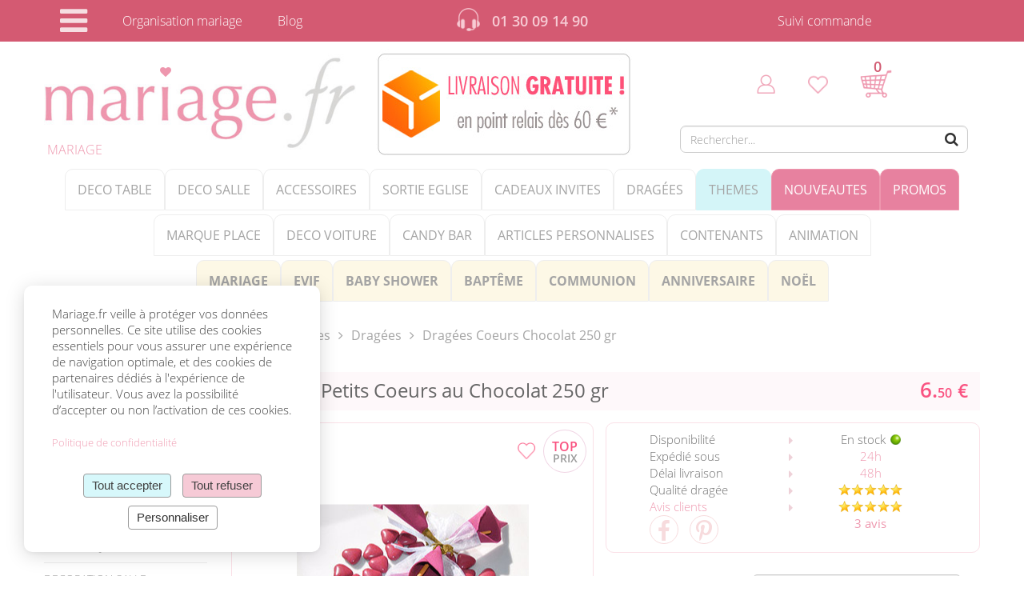

--- FILE ---
content_type: text/html; charset=UTF-8
request_url: https://www.mariage.fr/dragee-coeur-au-chocolat-pas-cheres.html
body_size: 52162
content:
<!DOCTYPE html>
<html lang="fr">
<head>
    <meta charset="utf-8">
    <meta http-equiv="X-UA-Compatible" content="IE=edge">
    <meta name="viewport" content="width=device-width, initial-scale=1">
        <title>Dragée Coeur au Chocolat Pas Cheres | Dragées amande chocolat</title>
    <meta name="description" content="Conçues pour donner une touche originale et raffinée à votre mariage, nos 250g de dragées coeur au chocolat en forme de petit coeur raviront tous vos invités... ainsi que les plus petits ! Ces dragées petits coeurs peuvent aussi servir pour décorer vos tables ou vos buffets, l'effet est garanti ! Côté qualité : un véritable délice délicatement croquant (70% de cacao fin). Fabrication artisanale française par un des plus grands Chocolatiers de France en exclusivité pour Mariage.fr !
 Dragées Petits Coeurs au Chocolat 250 gr.">
    <meta name="author" content="mariage.fr">
    <meta property="og:image" content="https://www.mariage.fr/photos/produits/dragees-petits-coeurs-chocolat-250.gif"/>
    <link rel="canonical" href="https://www.mariage.fr/dragee-coeur-au-chocolat-pas-cheres.html" />
    
    <meta name="robots" content="index,follow">

    
<link rel="icon" href="/img/favicon.ico">
<meta name="viewport" content="width=device-width, initial-scale=1.0, maximum-scale=1.0, user-scalable=no" />

<link href="/js/slick/slick.css" rel="stylesheet" type="text/css" media="all" />
<link href="/bootstrap/css/bootstrap.min.css" rel="stylesheet" media="all" >
<link href="/js/jquery-ui/jquery-ui.min.css" rel="stylesheet" type="text/css" media="all" />
<link rel="stylesheet" href="/js/magnific-popup/magnific-popup.css" media="all" >
<link href="/style.css?k=106" rel="stylesheet" type="text/css" media="all"/>
<!-- <link href="https://maxcdn.bootstrapcdn.com/font-awesome/4.5.0/css/font-awesome.min.css rel="stylesheet" media="all"> -->
<link  href="/bootstrap/font-awesome/4.7/css/font-awesome.min.css" rel="stylesheet" media="all">
<link href="/style2020.css?k=588" rel="stylesheet" type="text/css" media="all"/>
<!-- <link href='https://fonts.googleapis.com/css?family=Open+Sans:400,300,300italic,400italic,600,600italic,700,700italic,800,800italic' rel='stylesheet' type='text/css'> -->
<link href="/style2024.css?k=183" rel="stylesheet" type="text/css" media="all"/>
<link href='/bootstrap/google-fonts/css.css' rel='stylesheet' type='text/css'>


<!-- Balise Schema.org Organization -->
<script type="application/ld+json">
{
  "@context": "https://schema.org",
  "@type": "Organization",
  "name": "Mariage.fr",
  "url": "https://www.mariage.fr",
  "logo": "https://www.mariage.fr/img/logo-mariage.jpg",
  "address": {
    "@type": "PostalAddress",
    "streetAddress": "17, allée des Sablières",
    "addressLocality": "Croissy sur Seine",
    "postalCode": "78290",
    "addressCountry": "FR"
  },
  "telephone": "+33 1 30 09 14 90",
  "email": "contact@mariage.fr",
  "legalName": "Mariage.fr",
  "taxID": "FR05434456240",
  "identifier": {
    "@type": "PropertyValue",
    "propertyID": "RCS",
    "value": "Versailles B 434 456 240"
  },
  "sameAs": [
    "https://www.facebook.com/mariage.eu",
    "https://www.instagram.com/mariage.fr_officiel"
  ]
}
</script>
    <script language="JavaScript">
        function send(page){
            document.getElementById('page').value=page;
            document.getElementById('frm_page').submit();
        }
        function mywindow(l,h) {
            var top=(screen.height-h)/3;
            var left=(screen.width-l)/2;
            window.open ("","texte","scrollbars=yes,resizable=no,top="+top+",left="+left+",width="+l+",height="+h);
        }
        
        function mywindow_galerie(link, l,h) {
            var top=(screen.height-h)/3;
            var left=(screen.width-l)/2;
            window.open (link,"texte","scrollbars=yes,resizable=no,top="+top+",left="+left+",width="+l+",height="+h);
        }
	</script>
	
                                                
</head>

<body>
<form method="post" id="frm_page" action="dragees-amande-chocolat.html">
    <input type="hidden" name="id_famille" value="36">
    <input type="hidden" name="nbproduitparpage" value="48">
    <input type="hidden" name="page" id="page" value="">
</form>


<header id="header">

		
	<div id="searchBox" class="hidden">
		<img src="/img/logo-mariage-mobile.jpg" class="logo_recherche">
		<a href="#" class="titre pull-right" id="searchBoxClose">
			<i class="fa fa-close fa-2x" aria-hidden="true"></i> <span class="titre"></span>
		</a>
		<div class="clear"></div>

		<div class="input-group">
			<form action="/rechercher.php" method="post" id="form_recherche_mobile">
				<input type="hidden" name="nbproduitparpage" value="624">
				<input type="text" class="form-control" id="zone_recherche" name="search" value="">
				<div id="searchResults" style="position: absolute; background: #fff; border: 1px solid #ccc; width: 100%; z-index: 999; display: none;"></div>

				<div class="clear"></div>
				
				<button class="btn btn-default" type="submit"><i class="fa fa-search" aria-hidden="true"></i> <span>RECHERCHER</span></button>

				
			<!--	<div class="suggestions">
					Les produits les plus recherchés : 
					<div class="nuage_recherche">
						<a class="rechercherExpression" data-sugggestion="Chemin de table">Chemin de table</a>, 
						<a class="rechercherExpression" data-sugggestion="Contenants à dragées">Contenants à dragées</a>, 
						<a class="rechercherExpression" data-sugggestion="Champêtre">Champêtre</a>, 
						<a class="rechercherExpression" data-sugggestion="Mignonnette">Mignonnette</a>, 
						<a class="rechercherExpression" data-sugggestion="Photobooth">Photobooth</a>, 
						<a class="rechercherExpression" data-sugggestion="Dragées mariage">Dragées mariage</a>, 
						<a class="rechercherExpression" data-sugggestion="Urne">Urne</a>, 
						<a class="rechercherExpression" data-sugggestion="Étiquette personnalisée">Étiquette personnalisée</a>, 
						<a class="rechercherExpression" data-sugggestion="Livre d'or">Livre d'or</a>, 
						<a class="rechercherExpression" data-sugggestion="Décoration rose gold">Rose gold</a>,  
						<a class="rechercherExpression" data-sugggestion="Thème bohème">Bohème</a>, 
						<a class="rechercherExpression" data-sugggestion="Accessoires invités">Accessoires invités</a>
					</div>
				</div>
			-->
				
			</form>
		</div>
	</div>

	
	<div id="voile" class="invisible"></div>
	<div class="top-bar menu2020">
		<div class="container">
			<div class="row">
				<ul class="col-sm-5">

					<li class="">
						<a href="#" class="icon_menu" id="menuburger_open">
							<i class="fa fa-bars fa-3x" aria-hidden="true"></i>
						</a>

						<nav id="menuburgertop" class="menuburger invisible">
							<a href="#" class="titre">
								<i class="fa fa-close fa-2x" aria-hidden="true" id="menuburger_close"></i> <span class="titre">MENU</span>
								<i class="fa fa-home fa-2x pull-right"></i>
							</a>
							
							<a href="nouveautes.php" class="principale">Nouveautés</a>
							<a href="mariage-discount.php" class="principale">Promotions</a>
							                  <a name="famille-35" href="/#" title="Déco table mariage" id="famille-35" class="ferme famille navigueFamilleBurger" data-id_famille="35" style="display:flex; align-items:center; justify-content:space-between;">

                  	<span style="display:flex; align-items:center; gap:8px;">
                    <span class="fa fa-chevron-left" id="chevron-gauche-35"></span>

                  	
                  											<img src="https://www.mariage.fr/photos/familles/decoration-tables-mariage-2.jpg" loading="lazy" alt="Decoration Mariage" style="width:40px; height:40px; object-fit:cover; border-radius:50%; border:1px solid #ddd; margin-right:3px; margin-left:-15px;margin-bottom:4px;">
										<span class="familleTitre txt-top">Décoration de table</span>
									</span>


                  	                  		<span class="fa fa-chevron-right" id="chevron-droite-35"></span>

                  	
                  	<button class="btn" onclick="window.location.replace('/decoration-de-table-mariage.html')" style="margin-left:10px;">TOUT VOIR</button>
                  </a>

                                    		<ul id="sousFamille-35" class="sousFamille invisible">
							    							        <li>
							            <a href="/chemin-de-table-mariage.html" title="Chemins de Table Mariage" name="famille-35" style="display:flex; align-items:center; gap:8px;">
							                <img src="https://www.mariage.fr/photos/familles/chemins-de-table-mariage-.jpg" loading="lazy" alt="Chemin de Table Mariage" style="width:30px; height:30px; object-fit:cover; border-radius:50%; border:1px solid #ddd; margin-right:6px;">
							                <span>Chemins de Table</span>
							            </a>
							        </li>
							    							        <li>
							            <a href="/centre-de-table-mariage.html" title="Centre de Table Mariage" name="famille-35" style="display:flex; align-items:center; gap:8px;">
							                <img src="https://www.mariage.fr/photos/familles/centre-de-table-mariage.jpg" loading="lazy" alt="Centre de Table Mariage" style="width:30px; height:30px; object-fit:cover; border-radius:50%; border:1px solid #ddd; margin-right:6px;">
							                <span>Centre de Table</span>
							            </a>
							        </li>
							    							        <li>
							            <a href="/rondins-bois-decoration-table-mariage.html" title="Rondins Bois" name="famille-35" style="display:flex; align-items:center; gap:8px;">
							                <img src="https://www.mariage.fr/photos/familles/rondins-bois-deco-mariage.jpg" loading="lazy" alt="Rondins Bois Decoration Table Mariage" style="width:30px; height:30px; object-fit:cover; border-radius:50%; border:1px solid #ddd; margin-right:6px;">
							                <span>Rondins de Bois</span>
							            </a>
							        </li>
							    							        <li>
							            <a href="/nappes-papier-intisse-mariage.html" title="Nappes - Serviettes" name="famille-35" style="display:flex; align-items:center; gap:8px;">
							                <img src="https://www.mariage.fr/photos/familles/nappes-intisse-mariage-.jpg" loading="lazy" alt="Nappes Serviettes Mariage" style="width:30px; height:30px; object-fit:cover; border-radius:50%; border:1px solid #ddd; margin-right:6px;">
							                <span>Nappes - Serviettes</span>
							            </a>
							        </li>
							    							        <li>
							            <a href="/ronds-de-serviette-mariage.html" title="Ronds de Serviettes" name="famille-35" style="display:flex; align-items:center; gap:8px;">
							                <img src="https://www.mariage.fr/photos/familles/ronds-de-serviettes-mariage.jpg" loading="lazy" alt="Ronds de Serviette mariage" style="width:30px; height:30px; object-fit:cover; border-radius:50%; border:1px solid #ddd; margin-right:6px;">
							                <span>Ronds de Serviettes</span>
							            </a>
							        </li>
							    							        <li>
							            <a href="/dessous-assiette-set-de-table-mariage.html" title="Dessous d'Assiette" name="famille-35" style="display:flex; align-items:center; gap:8px;">
							                <img src="https://www.mariage.fr/photos/familles/dessous-assiettes-pas-cher.jpg" loading="lazy" alt="Dessous Assiette - Set de table Mariage" style="width:30px; height:30px; object-fit:cover; border-radius:50%; border:1px solid #ddd; margin-right:6px;">
							                <span>Dessous d'Assiette</span>
							            </a>
							        </li>
							    							        <li>
							            <a href="/confettis-diamants-de-table.html" title="Confettis - Diamants de Table" name="famille-35" style="display:flex; align-items:center; gap:8px;">
							                <img src="https://www.mariage.fr/photos/familles/confettis-diamant-deco-table.jpg" loading="lazy" alt="Confettis - Diamants de Table" style="width:30px; height:30px; object-fit:cover; border-radius:50%; border:1px solid #ddd; margin-right:6px;">
							                <span>Confettis - Diamants</span>
							            </a>
							        </li>
							    							        <li>
							            <a href="/perles-guirlandes-decoration-de-table.html" title="Perles - Guirlandes" name="famille-35" style="display:flex; align-items:center; gap:8px;">
							                <img src="https://www.mariage.fr/photos/familles/guirlandes-perles.jpg" loading="lazy" alt="Perles Guirlandes Décoration de Table" style="width:30px; height:30px; object-fit:cover; border-radius:50%; border:1px solid #ddd; margin-right:6px;">
							                <span>Perles - Guirlandes</span>
							            </a>
							        </li>
							    							        <li>
							            <a href="/vases-coupelles-verre-mariage.html" title="Vases Coupelles en Verre" name="famille-35" style="display:flex; align-items:center; gap:8px;">
							                <img src="https://www.mariage.fr/photos/familles/vases-coupelles-verre-mariage.jpg" loading="lazy" alt="Vases Coupelles Verre Mariage" style="width:30px; height:30px; object-fit:cover; border-radius:50%; border:1px solid #ddd; margin-right:6px;">
							                <span>Vases Coupelles Verre</span>
							            </a>
							        </li>
							    							        <li>
							            <a href="/cloche-en-verre.html" title="Cloche en verre" name="famille-35" style="display:flex; align-items:center; gap:8px;">
							                <img src="https://www.mariage.fr/photos/familles/grande-cloche-en-verre.jpg" loading="lazy" alt="Cloche en verre" style="width:30px; height:30px; object-fit:cover; border-radius:50%; border:1px solid #ddd; margin-right:6px;">
							                <span>Cloche en verre</span>
							            </a>
							        </li>
							    							        <li>
							            <a href="/sable-decoratif.html" title="Paillettes Sable Décoratif" name="famille-35" style="display:flex; align-items:center; gap:8px;">
							                <img src="https://www.mariage.fr/photos/familles/pailletes-sable-deco-table.jpg" loading="lazy" alt="Paillettes Sable Décoratif" style="width:30px; height:30px; object-fit:cover; border-radius:50%; border:1px solid #ddd; margin-right:6px;">
							                <span>Paillettes Sable Déco</span>
							            </a>
							        </li>
							    							        <li>
							            <a href="/decoration-florale-mariage.html" title="Décoration Florale Mariage" name="famille-35" style="display:flex; align-items:center; gap:8px;">
							                <img src="https://www.mariage.fr/photos/familles/decoration-florale-de-table-.jpg" loading="lazy" alt="Décoration Florale Mariage" style="width:30px; height:30px; object-fit:cover; border-radius:50%; border:1px solid #ddd; margin-right:6px;">
							                <span>Fleurs Déco Florale</span>
							            </a>
							        </li>
							    							        <li>
							            <a href="/petales-de-rose.html" title="Pétales de Rose" name="famille-35" style="display:flex; align-items:center; gap:8px;">
							                <img src="https://www.mariage.fr/photos/familles/petales-de-rose-frais.jpg" loading="lazy" alt="Pétales de Rose" style="width:30px; height:30px; object-fit:cover; border-radius:50%; border:1px solid #ddd; margin-right:6px;">
							                <span>Pétales de Rose</span>
							            </a>
							        </li>
							    							        <li>
							            <a href="/theme-plume-mariage.html" title="Thème Plume" name="famille-35" style="display:flex; align-items:center; gap:8px;">
							                <img src="https://www.mariage.fr/photos/familles/theme-plume.jpg" loading="lazy" alt="Thème Plume" style="width:30px; height:30px; object-fit:cover; border-radius:50%; border:1px solid #ddd; margin-right:6px;">
							                <span>Déco Plume</span>
							            </a>
							        </li>
							    							        <li>
							            <a href="/deco-papillon.html" title="Thème Papillon" name="famille-35" style="display:flex; align-items:center; gap:8px;">
							                <img src="https://www.mariage.fr/photos/familles/decoration-theme-papillons.jpg" loading="lazy" alt="Deco Papillon" style="width:30px; height:30px; object-fit:cover; border-radius:50%; border:1px solid #ddd; margin-right:6px;">
							                <span>Déco Papillons</span>
							            </a>
							        </li>
							    							        <li>
							            <a href="/decoration-mariage-table.html" title="Décoration Mariage Table" name="famille-35" style="display:flex; align-items:center; gap:8px;">
							                <img src="https://www.mariage.fr/photos/familles/decoration-mariage-table.jpg" loading="lazy" alt="Décoration Mariage Table" style="width:30px; height:30px; object-fit:cover; border-radius:50%; border:1px solid #ddd; margin-right:6px;">
							                <span>Déco Mariage</span>
							            </a>
							        </li>
							    							        <li>
							            <a href="/decoration-mariage-pas-chere.html" title="Déco Mariage Pas Chere" name="famille-35" style="display:flex; align-items:center; gap:8px;">
							                <img src="https://www.mariage.fr/photos/familles/deco-mariage-discount.jpg" loading="lazy" alt="Décoration Mariage Pas Chere" style="width:30px; height:30px; object-fit:cover; border-radius:50%; border:1px solid #ddd; margin-right:6px;">
							                <span>Déco Mariage Pas Chere</span>
							            </a>
							        </li>
							    							</ul>
                  
                            <a name="famille-65" href="/#" title="Vaisselle jetable" id="famille-65" class="ferme famille navigueFamilleBurger" data-id_famille="65" style="display:flex; align-items:center; justify-content:space-between;">

                  	<span style="display:flex; align-items:center; gap:8px;">
                    <span class="fa fa-chevron-left" id="chevron-gauche-65"></span>

                  	
                  											<img src="https://www.mariage.fr/photos/familles/vaisselle-plastique-reutilisable.jpg" loading="lazy" alt="Vaisselle jetable mariage" style="width:40px; height:40px; object-fit:cover; border-radius:50%; border:1px solid #ddd; margin-right:3px; margin-left:-15px;margin-bottom:4px;">
										<span class="familleTitre txt-top">Vaisselle Jetable</span>
									</span>


                  	                  		<span class="fa fa-chevron-right" id="chevron-droite-65"></span>

                  	
                  	<button class="btn" onclick="window.location.replace('/vaisselle-jetable.html')" style="margin-left:10px;">TOUT VOIR</button>
                  </a>

                                    		<ul id="sousFamille-65" class="sousFamille invisible">
							    							        <li>
							            <a href="/assiettes-reutilisables-et-carton.html" title="Assiettes" name="famille-65" style="display:flex; align-items:center; gap:8px;">
							                <img src="https://www.mariage.fr/photos/familles/assiette-carton-coeur-dore-2.gif" loading="lazy" alt="Assiettes Réutilisables et Carton" style="width:30px; height:30px; object-fit:cover; border-radius:50%; border:1px solid #ddd; margin-right:6px;">
							                <span>Assiettes</span>
							            </a>
							        </li>
							    							        <li>
							            <a href="/Couverts-Discount.html" title="Couverts" name="famille-65" style="display:flex; align-items:center; gap:8px;">
							                <img src="https://www.mariage.fr/photos/familles/couvert-table-jetable-mariage.jpg" loading="lazy" alt="Couverts" style="width:30px; height:30px; object-fit:cover; border-radius:50%; border:1px solid #ddd; margin-right:6px;">
							                <span>Couverts</span>
							            </a>
							        </li>
							    							        <li>
							            <a href="/gobelets-et-verres.html" title="Gobelets et Verres" name="famille-65" style="display:flex; align-items:center; gap:8px;">
							                <img src="https://www.mariage.fr/photos/familles/gobelets-verre-vaisselle.jpg" loading="lazy" alt="Gobelets et Verres" style="width:30px; height:30px; object-fit:cover; border-radius:50%; border:1px solid #ddd; margin-right:6px;">
							                <span>Gobelets et Verres</span>
							            </a>
							        </li>
							    							        <li>
							            <a href="/flutes-plastiques.html" title="Flutes" name="famille-65" style="display:flex; align-items:center; gap:8px;">
							                <img src="https://www.mariage.fr/photos/familles/flutes-plastique-et-verre.jpg" loading="lazy" alt="Flutes Plastiques" style="width:30px; height:30px; object-fit:cover; border-radius:50%; border:1px solid #ddd; margin-right:6px;">
							                <span>Flutes</span>
							            </a>
							        </li>
							    							        <li>
							            <a href="/flutes-gravees-mariage.html" title="Flutes gravées" name="famille-65" style="display:flex; align-items:center; gap:8px;">
							                <img src="https://www.mariage.fr/photos/familles/flute-gravee-mariage-discount.jpg" loading="lazy" alt="Flutes gravées Mariage" style="width:30px; height:30px; object-fit:cover; border-radius:50%; border:1px solid #ddd; margin-right:6px;">
							                <span>Flutes gravées</span>
							            </a>
							        </li>
							    							        <li>
							            <a href="/vaisselle-cocktail-buffet.html" title="Cocktail - Buffet" name="famille-65" style="display:flex; align-items:center; gap:8px;">
							                <img src="https://www.mariage.fr/photos/familles/plateau-blanc-carton-petits-fours-2.jpg" loading="lazy" alt="Vaisselle Cocktail Buffet" style="width:30px; height:30px; object-fit:cover; border-radius:50%; border:1px solid #ddd; margin-right:6px;">
							                <span>Cocktail - Buffet</span>
							            </a>
							        </li>
							    							        <li>
							            <a href="/verrines-aperitives-mariage.html" title="Verrines" name="famille-65" style="display:flex; align-items:center; gap:8px;">
							                <img src="https://www.mariage.fr/photos/familles/verrine-plastique-cylindre-aperitif-2.gif" loading="lazy" alt="Verrines Apéritives Mariage" style="width:30px; height:30px; object-fit:cover; border-radius:50%; border:1px solid #ddd; margin-right:6px;">
							                <span>Verrines</span>
							            </a>
							        </li>
							    							        <li>
							            <a href="/pailles-et-agitateurs-touillettes.html" title="Pailles - Agitateurs" name="famille-65" style="display:flex; align-items:center; gap:8px;">
							                <img src="https://www.mariage.fr/photos/familles/paille-candy-bar-rose-gold-metal.jpg" loading="lazy" alt="Pailles et Agitateurs Touillettes" style="width:30px; height:30px; object-fit:cover; border-radius:50%; border:1px solid #ddd; margin-right:6px;">
							                <span>Pailles - Agitateurs</span>
							            </a>
							        </li>
							    							</ul>
                  
                            <a name="famille-80" href="/#" title="Marque Place Mariage" id="famille-80" class="ferme famille navigueFamilleBurger" data-id_famille="80" style="display:flex; align-items:center; justify-content:space-between;">

                  	<span style="display:flex; align-items:center; gap:8px;">
                    <span class="fa fa-chevron-left" id="chevron-gauche-80"></span>

                  	
                  											<img src="https://www.mariage.fr/photos/familles/marques-places.jpg" loading="lazy" alt="Marque Place Mariage" style="width:40px; height:40px; object-fit:cover; border-radius:50%; border:1px solid #ddd; margin-right:3px; margin-left:-15px;margin-bottom:4px;">
										<span class="familleTitre ">Marque-Place</span>
									</span>


                  	                  		<span class="fa fa-chevron-right" id="chevron-droite-80"></span>

                  	
                  	<button class="btn" onclick="window.location.replace('/marque-place-mariage.html')" style="margin-left:10px;">TOUT VOIR</button>
                  </a>

                                    		<ul id="sousFamille-80" class="sousFamille invisible">
							    							        <li>
							            <a href="/porte-nom-mariage.html" title="Porte Nom" name="famille-80" style="display:flex; align-items:center; gap:8px;">
							                <img src="https://www.mariage.fr/photos/familles/porte-nom-mariage.jpg" loading="lazy" alt="Porte Nom Mariage Original" style="width:30px; height:30px; object-fit:cover; border-radius:50%; border:1px solid #ddd; margin-right:6px;">
							                <span>Porte Nom</span>
							            </a>
							        </li>
							    							        <li>
							            <a href="/marque-table-mariage.html" title="Marque Table" name="famille-80" style="display:flex; align-items:center; gap:8px;">
							                <img src="https://www.mariage.fr/photos/familles/marque-table-mariage.jpg" loading="lazy" alt="Marque Table Mariage" style="width:30px; height:30px; object-fit:cover; border-radius:50%; border:1px solid #ddd; margin-right:6px;">
							                <span>Marque Table Mariage</span>
							            </a>
							        </li>
							    							        <li>
							            <a href="/centre-de-table-mariage.html" title="Centre de Table Mariage" name="famille-80" style="display:flex; align-items:center; gap:8px;">
							                <img src="https://www.mariage.fr/photos/familles/centre-de-table-mariage.jpg" loading="lazy" alt="Centre de Table Mariage" style="width:30px; height:30px; object-fit:cover; border-radius:50%; border:1px solid #ddd; margin-right:6px;">
							                <span>Centre de Table</span>
							            </a>
							        </li>
							    							        <li>
							            <a href="/panneau-signalisation-mariage.html" title="Panneau Signalisation Mariage" name="famille-80" style="display:flex; align-items:center; gap:8px;">
							                <img src="https://www.mariage.fr/photos/familles/panneau-signalisation-mariage-.jpg" loading="lazy" alt="Panneau Signalisation Mariage" style="width:30px; height:30px; object-fit:cover; border-radius:50%; border:1px solid #ddd; margin-right:6px;">
							                <span>Panneau Signalisation</span>
							            </a>
							        </li>
							    							        <li>
							            <a href="/panneau-bienvenue-mariage-personnalise.html" title="Panneau Bienvenue Mariage" name="famille-80" style="display:flex; align-items:center; gap:8px;">
							                <img src="https://www.mariage.fr/photos/familles/panneau-bienvenue-mariage.jpg" loading="lazy" alt="Panneau Bienvenue Mariage Personnalisé" style="width:30px; height:30px; object-fit:cover; border-radius:50%; border:1px solid #ddd; margin-right:6px;">
							                <span>Panneau Bienvenue Mariage</span>
							            </a>
							        </li>
							    							</ul>
                  
                            <a name="famille-16" href="/#" title="Décoration salle mariage" id="famille-16" class="ferme famille navigueFamilleBurger" data-id_famille="16" style="display:flex; align-items:center; justify-content:space-between;">

                  	<span style="display:flex; align-items:center; gap:8px;">
                    <span class="fa fa-chevron-left" id="chevron-gauche-16"></span>

                  	
                  											<img src="https://www.mariage.fr/photos/familles/ballon_anim.gif" loading="lazy" alt="Décoration de salle mariage" style="width:40px; height:40px; object-fit:cover; border-radius:50%; border:1px solid #ddd; margin-right:3px; margin-left:-15px;margin-bottom:4px;">
										<span class="familleTitre txt-top">Décoration de salle</span>
									</span>


                  	                  		<span class="fa fa-chevron-right" id="chevron-droite-16"></span>

                  	
                  	<button class="btn" onclick="window.location.replace('/decoration-de-salle-mariage.html')" style="margin-left:10px;">TOUT VOIR</button>
                  </a>

                                    		<ul id="sousFamille-16" class="sousFamille invisible">
							    							        <li>
							            <a href="/arche-ballon.html" title="Arche Ballons" name="famille-16" style="display:flex; align-items:center; gap:8px;">
							                <img src="https://www.mariage.fr/photos/familles/arche-ballons.jpg" loading="lazy" alt="Arche Ballon" style="width:30px; height:30px; object-fit:cover; border-radius:50%; border:1px solid #ddd; margin-right:6px;">
							                <span>Arche Ballon</span>
							            </a>
							        </li>
							    							        <li>
							            <a href="/ballons-mariage.html" title="Ballons Mariage" name="famille-16" style="display:flex; align-items:center; gap:8px;">
							                <img src="https://www.mariage.fr/photos/familles/ballons-mariage.jpg" loading="lazy" alt="Ballons Mariage" style="width:30px; height:30px; object-fit:cover; border-radius:50%; border:1px solid #ddd; margin-right:6px;">
							                <span>Ballons Mariage</span>
							            </a>
							        </li>
							    							        <li>
							            <a href="/ballons-lettre-mylar-pas-cher.html" title="Ballons Lettre" name="famille-16" style="display:flex; align-items:center; gap:8px;">
							                <img src="https://www.mariage.fr/photos/familles/ballon-lettres-rose-gold.jpg" loading="lazy" alt="Ballons Lettre Mylar pas cher" style="width:30px; height:30px; object-fit:cover; border-radius:50%; border:1px solid #ddd; margin-right:6px;">
							                <span>Ballons Lettre</span>
							            </a>
							        </li>
							    							        <li>
							            <a href="/ballons-chiffre-mylar-pas-cher.html" title="Ballons Chiffre" name="famille-16" style="display:flex; align-items:center; gap:8px;">
							                <img src="https://www.mariage.fr/photos/familles/ballon-chiffre-gonflable.jpg" loading="lazy" alt="Ballons Chiffre Mylar pas cher" style="width:30px; height:30px; object-fit:cover; border-radius:50%; border:1px solid #ddd; margin-right:6px;">
							                <span>Ballons Chiffre</span>
							            </a>
							        </li>
							    							        <li>
							            <a href="/helium-et-accessoires-ballons.html" title="Hélium et Accessoires Ballons" name="famille-16" style="display:flex; align-items:center; gap:8px;">
							                <img src="https://www.mariage.fr/photos/familles/helium-accessoires-ballons.jpg" loading="lazy" alt="Hélium et Accessoires Ballons" style="width:30px; height:30px; object-fit:cover; border-radius:50%; border:1px solid #ddd; margin-right:6px;">
							                <span>Hélium et Accessoires Ballons</span>
							            </a>
							        </li>
							    							        <li>
							            <a href="/cubes-et-chiffres-a-ballons.html" title="Cubes Stand Ballons" name="famille-16" style="display:flex; align-items:center; gap:8px;">
							                <img src="https://www.mariage.fr/photos/familles/cube-chiffre-ballon-deco-salle.jpg" loading="lazy" alt="Cubes à Ballons" style="width:30px; height:30px; object-fit:cover; border-radius:50%; border:1px solid #ddd; margin-right:6px;">
							                <span>Cubes à Ballons</span>
							            </a>
							        </li>
							    							        <li>
							            <a href="/structures-chiffres-a-ballons.html" title="Structures Chiffres à Ballons" name="famille-16" style="display:flex; align-items:center; gap:8px;">
							                <img src="https://www.mariage.fr/photos/familles/stand-chiffre-ballon.jpg" loading="lazy" alt="Structures Chiffres à Ballons" style="width:30px; height:30px; object-fit:cover; border-radius:50%; border:1px solid #ddd; margin-right:6px;">
							                <span>Structures Chiffres à Ballons</span>
							            </a>
							        </li>
							    							        <li>
							            <a href="/guirlandes-banderoles-bannieres-mariage.html" title="Guirlandes Banderoles Mariage" name="famille-16" style="display:flex; align-items:center; gap:8px;">
							                <img src="https://www.mariage.fr/photos/familles/guirlande-vive-les-maries.jpg" loading="lazy" alt="Guirlandes Banderoles Bannières Mariage" style="width:30px; height:30px; object-fit:cover; border-radius:50%; border:1px solid #ddd; margin-right:6px;">
							                <span>Guirlandes Banderoles Mariage</span>
							            </a>
							        </li>
							    							        <li>
							            <a href="/pompons-mariage.html" title="Pompons Mariage - Suspensions" name="famille-16" style="display:flex; align-items:center; gap:8px;">
							                <img src="https://www.mariage.fr/photos/familles/pompons-mariage.jpg" loading="lazy" alt="Pompons Mariage" style="width:30px; height:30px; object-fit:cover; border-radius:50%; border:1px solid #ddd; margin-right:6px;">
							                <span>Pompons Mariage</span>
							            </a>
							        </li>
							    							        <li>
							            <a href="/boules-lampion-mariage.html" title="Boules Lampion Mariage" name="famille-16" style="display:flex; align-items:center; gap:8px;">
							                <img src="https://www.mariage.fr/photos/familles/boule-lampion-deco-salle.jpg" loading="lazy" alt="Boules Lampion Mariage" style="width:30px; height:30px; object-fit:cover; border-radius:50%; border:1px solid #ddd; margin-right:6px;">
							                <span>Boules Lampion Mariage</span>
							            </a>
							        </li>
							    							        <li>
							            <a href="/panneau-signalisation-mariage.html" title="Panneau Signalisation Mariage" name="famille-16" style="display:flex; align-items:center; gap:8px;">
							                <img src="https://www.mariage.fr/photos/familles/panneau-signalisation-mariage-.jpg" loading="lazy" alt="Panneau Signalisation Mariage" style="width:30px; height:30px; object-fit:cover; border-radius:50%; border:1px solid #ddd; margin-right:6px;">
							                <span>Panneau Signalisation</span>
							            </a>
							        </li>
							    							        <li>
							            <a href="/panneau-bienvenue-mariage-personnalise.html" title="Panneau Bienvenue Mariage" name="famille-16" style="display:flex; align-items:center; gap:8px;">
							                <img src="https://www.mariage.fr/photos/familles/panneau-bienvenue-mariage.jpg" loading="lazy" alt="Panneau Bienvenue Mariage Personnalisé" style="width:30px; height:30px; object-fit:cover; border-radius:50%; border:1px solid #ddd; margin-right:6px;">
							                <span>Panneau Bienvenue Mariage</span>
							            </a>
							        </li>
							    							        <li>
							            <a href="/tapis-eglise-mariage.html" title="Tapis d'Eglise" name="famille-16" style="display:flex; align-items:center; gap:8px;">
							                <img src="https://www.mariage.fr/photos/familles/tapis-eglise-mariage.jpg" loading="lazy" alt="Tapis d'Eglise Mariage" style="width:30px; height:30px; object-fit:cover; border-radius:50%; border:1px solid #ddd; margin-right:6px;">
							                <span>Tapis d'Eglise</span>
							            </a>
							        </li>
							    							        <li>
							            <a href="/tapis-eglise-personnalise.html" title="Tapis d'Eglise Personnalisés" name="famille-16" style="display:flex; align-items:center; gap:8px;">
							                <img src="https://www.mariage.fr/photos/familles/tapis-ceremonie-personnalise.jpg" loading="lazy" alt="Tapis Eglise Personnalisé" style="width:30px; height:30px; object-fit:cover; border-radius:50%; border:1px solid #ddd; margin-right:6px;">
							                <span>Tapis d'Eglise Personnalisés</span>
							            </a>
							        </li>
							    							        <li>
							            <a href="/housses-de-chaise-mariage.html" title="Housses de Chaise" name="famille-16" style="display:flex; align-items:center; gap:8px;">
							                <img src="https://www.mariage.fr/photos/familles/housses-de-chaise-mariage.jpg" loading="lazy" alt="Housses de Chaise Mariage" style="width:30px; height:30px; object-fit:cover; border-radius:50%; border:1px solid #ddd; margin-right:6px;">
							                <span>Housses de Chaise</span>
							            </a>
							        </li>
							    							        <li>
							            <a href="/noeuds-de-chaises.html" title="Noeuds de Chaises" name="famille-16" style="display:flex; align-items:center; gap:8px;">
							                <img src="https://www.mariage.fr/photos/familles/noeud-chaise-mariage.jpg" loading="lazy" alt="Noeuds de Chaises" style="width:30px; height:30px; object-fit:cover; border-radius:50%; border:1px solid #ddd; margin-right:6px;">
							                <span>Noeuds de Chaises</span>
							            </a>
							        </li>
							    							        <li>
							            <a href="/tentures-mariage.html" title="Tentures Mariage" name="famille-16" style="display:flex; align-items:center; gap:8px;">
							                <img src="https://www.mariage.fr/photos/familles/tenture-de-salle-mariage.jpg" loading="lazy" alt="Tentures Mariage" style="width:30px; height:30px; object-fit:cover; border-radius:50%; border:1px solid #ddd; margin-right:6px;">
							                <span>Tentures Mariage</span>
							            </a>
							        </li>
							    							</ul>
                  
                            <a name="famille-79" href="/#" title="Bougies - Photophores" id="famille-79" class="ferme famille navigueFamilleBurger" data-id_famille="79" style="display:flex; align-items:center; justify-content:space-between;">

                  	<span style="display:flex; align-items:center; gap:8px;">
                    <span class="fa fa-chevron-left" id="chevron-gauche-79"></span>

                  	
                  											<img src="https://www.mariage.fr/photos/familles/decoration-bougies.jpg" loading="lazy" alt="Bougies Photophores" style="width:40px; height:40px; object-fit:cover; border-radius:50%; border:1px solid #ddd; margin-right:3px; margin-left:-15px;margin-bottom:4px;">
										<span class="familleTitre ">Bougies - Photophores</span>
									</span>


                  	                  		<span class="fa fa-chevron-right" id="chevron-droite-79"></span>

                  	
                  	<button class="btn" onclick="window.location.replace('/bougies-photophores.html')" style="margin-left:10px;">TOUT VOIR</button>
                  </a>

                                    		<ul id="sousFamille-79" class="sousFamille invisible">
							    							        <li>
							            <a href="/bougies-mariage.html" title="Bougies Mariage" name="famille-79" style="display:flex; align-items:center; gap:8px;">
							                <img src="https://www.mariage.fr/photos/familles/bougies-mariage.jpg" loading="lazy" alt="Bougies Mariage" style="width:30px; height:30px; object-fit:cover; border-radius:50%; border:1px solid #ddd; margin-right:6px;">
							                <span>Bougies Mariage</span>
							            </a>
							        </li>
							    							        <li>
							            <a href="/bougies-led-pas-cher.html" title="Bougies Led" name="famille-79" style="display:flex; align-items:center; gap:8px;">
							                <img src="https://www.mariage.fr/photos/familles/bougies-led-pas-cher.jpg" loading="lazy" alt="Bougies Led pas cher" style="width:30px; height:30px; object-fit:cover; border-radius:50%; border:1px solid #ddd; margin-right:6px;">
							                <span>Bougies Led</span>
							            </a>
							        </li>
							    							        <li>
							            <a href="/photophores-mariage.html" title="Photophores" name="famille-79" style="display:flex; align-items:center; gap:8px;">
							                <img src="https://www.mariage.fr/photos/familles/photophores-verre-mariage.jpg" loading="lazy" alt="Photophores Mariage" style="width:30px; height:30px; object-fit:cover; border-radius:50%; border:1px solid #ddd; margin-right:6px;">
							                <span>Photophores - Bougeoirs</span>
							            </a>
							        </li>
							    							        <li>
							            <a href="/centre-de-table-mariage.html" title="Centre de Table Mariage" name="famille-79" style="display:flex; align-items:center; gap:8px;">
							                <img src="https://www.mariage.fr/photos/familles/centre-de-table-mariage.jpg" loading="lazy" alt="Centre de Table Mariage" style="width:30px; height:30px; object-fit:cover; border-radius:50%; border:1px solid #ddd; margin-right:6px;">
							                <span>Centre de Table</span>
							            </a>
							        </li>
							    							        <li>
							            <a href="/vases-coupelles-verre-mariage.html" title="Vases Coupelles en Verre" name="famille-79" style="display:flex; align-items:center; gap:8px;">
							                <img src="https://www.mariage.fr/photos/familles/vases-coupelles-verre-mariage.jpg" loading="lazy" alt="Vases Coupelles Verre Mariage" style="width:30px; height:30px; object-fit:cover; border-radius:50%; border:1px solid #ddd; margin-right:6px;">
							                <span>Vases Coupelles Verre</span>
							            </a>
							        </li>
							    							</ul>
                  
                            <a name="famille-261" href="/#" title="Dragées" id="famille-261" class="ferme famille navigueFamilleBurger" data-id_famille="261" style="display:flex; align-items:center; justify-content:space-between;">

                  	<span style="display:flex; align-items:center; gap:8px;">
                    <span class="fa fa-chevron-left" id="chevron-gauche-261"></span>

                  	
                  											<img src="https://www.mariage.fr/photos/familles/dragees.jpg" loading="lazy" alt="Dragées" style="width:40px; height:40px; object-fit:cover; border-radius:50%; border:1px solid #ddd; margin-right:3px; margin-left:-15px;margin-bottom:4px;">
										<span class="familleTitre txt-top">Dragées</span>
									</span>


                  	                  		<span class="fa fa-chevron-right" id="chevron-droite-261"></span>

                  	
                  	<button class="btn" onclick="window.location.replace('/dragees.html')" style="margin-left:10px;">TOUT VOIR</button>
                  </a>

                                    		<ul id="sousFamille-261" class="sousFamille invisible">
							    							        <li>
							            <a href="/dragees-mariage.html" title="Dragées Mariage" name="famille-261" style="display:flex; align-items:center; gap:8px;">
							                <img src="https://www.mariage.fr/photos/familles/dragees-mariage.jpg" loading="lazy" alt="Dragées mariage" style="width:30px; height:30px; object-fit:cover; border-radius:50%; border:1px solid #ddd; margin-right:6px;">
							                <span>Dragées Mariage</span>
							            </a>
							        </li>
							    							        <li>
							            <a href="/dragees-amande-chocolat.html" title="Dragées amande - chocolat" name="famille-261" style="display:flex; align-items:center; gap:8px;">
							                <img src="https://www.mariage.fr/photos/familles/sachet-dragees.jpg" loading="lazy" alt="Dragées amande chocolat" style="width:30px; height:30px; object-fit:cover; border-radius:50%; border:1px solid #ddd; margin-right:6px;">
							                <span>Dragées en sachet</span>
							            </a>
							        </li>
							    							        <li>
							            <a href="/dragees-personnalisees.html" title="Dragées Personnalisées" name="famille-261" style="display:flex; align-items:center; gap:8px;">
							                <img src="https://www.mariage.fr/photos/familles/dragees-personnalise.jpg" loading="lazy" alt="Dragées Personnalisées" style="width:30px; height:30px; object-fit:cover; border-radius:50%; border:1px solid #ddd; margin-right:6px;">
							                <span>Dragées Personnalisées</span>
							            </a>
							        </li>
							    							        <li>
							            <a href="/dragees-chocolat.html" title="Dragées Chocolat" name="famille-261" style="display:flex; align-items:center; gap:8px;">
							                <img src="https://www.mariage.fr/photos/familles/sachet-dragees.jpg" loading="lazy" alt="Dragées Chocolat" style="width:30px; height:30px; object-fit:cover; border-radius:50%; border:1px solid #ddd; margin-right:6px;">
							                <span>Dragées Chocolat</span>
							            </a>
							        </li>
							    							        <li>
							            <a href="/etiquettes-dragees.html" title="Etiquettes pour Dragées" name="famille-261" style="display:flex; align-items:center; gap:8px;">
							                <img src="https://www.mariage.fr/photos/familles/etiquette-pour-boite-dragee.jpg" loading="lazy" alt="Etiquettes Dragées" style="width:30px; height:30px; object-fit:cover; border-radius:50%; border:1px solid #ddd; margin-right:6px;">
							                <span>Etiquettes pour Dragées</span>
							            </a>
							        </li>
							    							        <li>
							            <a href="/etiquettes-personnalisees.html" title="Etiquettes Personnalisées" name="famille-261" style="display:flex; align-items:center; gap:8px;">
							                <img src="https://www.mariage.fr/photos/familles/etiquettes-personnalises-pas-cher.jpg" loading="lazy" alt="Etiquettes Personnalisées" style="width:30px; height:30px; object-fit:cover; border-radius:50%; border:1px solid #ddd; margin-right:6px;">
							                <span>Etiquettes Personnalisées</span>
							            </a>
							        </li>
							    							        <li>
							            <a href="/rubans-mariage.html" title="Rubans Mariage" name="famille-261" style="display:flex; align-items:center; gap:8px;">
							                <img src="https://www.mariage.fr/photos/familles/rubans-mariage.jpg" loading="lazy" alt="Rubans Mariage" style="width:30px; height:30px; object-fit:cover; border-radius:50%; border:1px solid #ddd; margin-right:6px;">
							                <span>Rubans</span>
							            </a>
							        </li>
							    							        <li>
							            <a href="/rubans-personnalises.html" title="Rubans personnalisés" name="famille-261" style="display:flex; align-items:center; gap:8px;">
							                <img src="https://www.mariage.fr/photos/familles/ruban-personnalise.jpg" loading="lazy" alt="Rubans personnalisés" style="width:30px; height:30px; object-fit:cover; border-radius:50%; border:1px solid #ddd; margin-right:6px;">
							                <span>Rubans personnalisés</span>
							            </a>
							        </li>
							    							        <li>
							            <a href="/contenants-dragees.html" title="Contenants Dragées Mariage" name="famille-261" style="display:flex; align-items:center; gap:8px;">
							                <img src="https://www.mariage.fr/photos/familles/contenant-verre-dragees.jpg" loading="lazy" alt="Contenants dragées mariage" style="width:30px; height:30px; object-fit:cover; border-radius:50%; border:1px solid #ddd; margin-right:6px;">
							                <span>Contenants dragées</span>
							            </a>
							        </li>
							    							        <li>
							            <a href="/contenants-dragees-mariage-personnalises.html" title="Contenants Dragées Personnalisés" name="famille-261" style="display:flex; align-items:center; gap:8px;">
							                <img src="https://www.mariage.fr/photos/familles/contenant-dragees-personnalise-.gif" loading="lazy" alt="Contenants Dragées Mariage Personnalisés" style="width:30px; height:30px; object-fit:cover; border-radius:50%; border:1px solid #ddd; margin-right:6px;">
							                <span>Contenants Personnalisés</span>
							            </a>
							        </li>
							    							        <li>
							            <a href="/bonbonniere.html" title="Bonbonnière" name="famille-261" style="display:flex; align-items:center; gap:8px;">
							                <img src="https://www.mariage.fr/photos/familles/bonbonniere.jpg" loading="lazy" alt="Bonbonnière" style="width:30px; height:30px; object-fit:cover; border-radius:50%; border:1px solid #ddd; margin-right:6px;">
							                <span>Bonbonnière</span>
							            </a>
							        </li>
							    							        <li>
							            <a href="/bonbons-candy.html" title="Bonbons - Candy" name="famille-261" style="display:flex; align-items:center; gap:8px;">
							                <img src="https://www.mariage.fr/photos/familles/bonbons-mariage.jpg" loading="lazy" alt="Bonbons Candy" style="width:30px; height:30px; object-fit:cover; border-radius:50%; border:1px solid #ddd; margin-right:6px;">
							                <span>Bonbons</span>
							            </a>
							        </li>
							    							        <li>
							            <a href="/chocolat-mariage.html" title="Boites de Chocolat" name="famille-261" style="display:flex; align-items:center; gap:8px;">
							                <img src="https://www.mariage.fr/photos/familles/boite-chocolat-pas-cher.jpg" loading="lazy" alt="Boites de Chocolat" style="width:30px; height:30px; object-fit:cover; border-radius:50%; border:1px solid #ddd; margin-right:6px;">
							                <span>Chocolats</span>
							            </a>
							        </li>
							    							        <li>
							            <a href="/presentoirs-a-dragees.html" title="Présentoirs à Dragées" name="famille-261" style="display:flex; align-items:center; gap:8px;">
							                <img src="https://www.mariage.fr/photos/familles/presentoir-dragees.jpg" loading="lazy" alt="Présentoirs à Dragées" style="width:30px; height:30px; object-fit:cover; border-radius:50%; border:1px solid #ddd; margin-right:6px;">
							                <span>Présentoirs à Dragées</span>
							            </a>
							        </li>
							    							        <li>
							            <a href="/candy-bar-bar-a-bonbons.html" title="Candy Bar" name="famille-261" style="display:flex; align-items:center; gap:8px;">
							                <img src="https://www.mariage.fr/photos/familles/candy-bar.jpg" loading="lazy" alt="Candy Bar mariage" style="width:30px; height:30px; object-fit:cover; border-radius:50%; border:1px solid #ddd; margin-right:6px;">
							                <span>Candy Bar</span>
							            </a>
							        </li>
							    							        <li>
							            <a href="/dragees-bapteme.html" title="Dragées Baptême" name="famille-261" style="display:flex; align-items:center; gap:8px;">
							                <img src="https://www.mariage.fr/photos/familles/dragee-bapteme-.jpg" loading="lazy" alt="Dragées bapteme" style="width:30px; height:30px; object-fit:cover; border-radius:50%; border:1px solid #ddd; margin-right:6px;">
							                <span>Dragées Baptême</span>
							            </a>
							        </li>
							    							        <li>
							            <a href="/dragees-communion.html" title="Dragées Communion" name="famille-261" style="display:flex; align-items:center; gap:8px;">
							                <img src="https://www.mariage.fr/photos/familles/dragees-communion.jpg" loading="lazy" alt="Dragées Communion" style="width:30px; height:30px; object-fit:cover; border-radius:50%; border:1px solid #ddd; margin-right:6px;">
							                <span>Dragées Communion</span>
							            </a>
							        </li>
							    							</ul>
                  
                            <a name="famille-37" href="/contenants-dragees.html" title="Contenants Dragées Mariage" id="famille-37" class="ferme famille " data-id_famille="37" style="display:flex; align-items:center; justify-content:space-between;">

                  	<span style="display:flex; align-items:center; gap:8px;">
                    <span class="fa fa-chevron-left" id="chevron-gauche-37"></span>

                  	
                  											<img src="https://www.mariage.fr/photos/familles/contenant-verre-dragees.jpg" loading="lazy" alt="Contenants dragées mariage" style="width:40px; height:40px; object-fit:cover; border-radius:50%; border:1px solid #ddd; margin-right:3px; margin-left:-15px;margin-bottom:4px;">
										<span class="familleTitre ">Contenants dragées</span>
									</span>


                  	
                  	<button class="btn" onclick="window.location.replace('/contenants-dragees.html')" style="margin-left:10px;">TOUT VOIR</button>
                  </a>

                  
                            <a name="famille-31" href="/#" title="Cadeaux Invités Mariage" id="famille-31" class="ferme famille navigueFamilleBurger" data-id_famille="31" style="display:flex; align-items:center; justify-content:space-between;">

                  	<span style="display:flex; align-items:center; gap:8px;">
                    <span class="fa fa-chevron-left" id="chevron-gauche-31"></span>

                  	
                  											<img src="https://www.mariage.fr/photos/familles/cadeau-invite-mariage.jpg" loading="lazy" alt="Cadeaux Invités Mariage" style="width:40px; height:40px; object-fit:cover; border-radius:50%; border:1px solid #ddd; margin-right:3px; margin-left:-15px;margin-bottom:4px;">
										<span class="familleTitre ">Cadeaux Invités</span>
									</span>


                  	                  		<span class="fa fa-chevron-right" id="chevron-droite-31"></span>

                  	
                  	<button class="btn" onclick="window.location.replace('/cadeau-invite-mariage.html')" style="margin-left:10px;">TOUT VOIR</button>
                  </a>

                                    		<ul id="sousFamille-31" class="sousFamille invisible">
							    							        <li>
							            <a href="/etiquettes-personnalisees.html" title="Etiquettes Personnalisées" name="famille-31" style="display:flex; align-items:center; gap:8px;">
							                <img src="https://www.mariage.fr/photos/familles/etiquettes-personnalises-pas-cher.jpg" loading="lazy" alt="Etiquettes Personnalisées" style="width:30px; height:30px; object-fit:cover; border-radius:50%; border:1px solid #ddd; margin-right:6px;">
							                <span>Etiquettes Personnalisées</span>
							            </a>
							        </li>
							    							        <li>
							            <a href="/cadeau-invite-mariage.html" title="Cadeaux Invités Mariage" name="famille-31" style="display:flex; align-items:center; gap:8px;">
							                <img src="https://www.mariage.fr/photos/familles/cadeau-invite-mariage.jpg" loading="lazy" alt="Cadeaux Invités Mariage" style="width:30px; height:30px; object-fit:cover; border-radius:50%; border:1px solid #ddd; margin-right:6px;">
							                <span>Cadeaux Invités</span>
							            </a>
							        </li>
							    							        <li>
							            <a href="/cadeaux-temoins.html" title="Cadeaux Témoins Mariage" name="famille-31" style="display:flex; align-items:center; gap:8px;">
							                <img src="https://www.mariage.fr/photos/familles/cadeau-invite-temoin-mariage.jpg" loading="lazy" alt="Cadeaux Témoins Mariage" style="width:30px; height:30px; object-fit:cover; border-radius:50%; border:1px solid #ddd; margin-right:6px;">
							                <span>Cadeaux Témoins</span>
							            </a>
							        </li>
							    							        <li>
							            <a href="/articles-personnalises-pour-mariage.html" title="Articles Personnalisés" name="famille-31" style="display:flex; align-items:center; gap:8px;">
							                <img src="https://www.mariage.fr/photos/familles/articles-personnalises-mariage.gif" loading="lazy" alt="Articles Personnalisés Mariage" style="width:30px; height:30px; object-fit:cover; border-radius:50%; border:1px solid #ddd; margin-right:6px;">
							                <span>Articles Personnalisés</span>
							            </a>
							        </li>
							    							        <li>
							            <a href="/masques-covid-mariage.html" title="Masques Covid Mariage" name="famille-31" style="display:flex; align-items:center; gap:8px;">
							                <img src="https://www.mariage.fr/photos/familles/masque-covid-mariage.jpg" loading="lazy" alt="Masques Covid Mariage" style="width:30px; height:30px; object-fit:cover; border-radius:50%; border:1px solid #ddd; margin-right:6px;">
							                <span>Masques Covid Mariage</span>
							            </a>
							        </li>
							    							        <li>
							            <a href="/sacs-pochettes-cadeaux-mariage.html" title="Sacs Pochettes Cadeaux" name="famille-31" style="display:flex; align-items:center; gap:8px;">
							                <img src="https://www.mariage.fr/photos/familles/sacs-pochettes-cadeaux-mariage-.jpg" loading="lazy" alt="Sacs Pochettes Cadeaux Mariage" style="width:30px; height:30px; object-fit:cover; border-radius:50%; border:1px solid #ddd; margin-right:6px;">
							                <span>Sacs Pochettes Cadeaux</span>
							            </a>
							        </li>
							    							        <li>
							            <a href="/mignonnettes-alcool.html" title="Mignonnettes Alcool" name="famille-31" style="display:flex; align-items:center; gap:8px;">
							                <img src="https://www.mariage.fr/photos/familles/mignonettes-eau-de-vie.jpg" loading="lazy" alt="Mignonnettes Alcool" style="width:30px; height:30px; object-fit:cover; border-radius:50%; border:1px solid #ddd; margin-right:6px;">
							                <span>Mignonnettes Alcool</span>
							            </a>
							        </li>
							    							        <li>
							            <a href="/miroirs-de-poche-personnalises.html" title="Miroirs Poche Personnalisés" name="famille-31" style="display:flex; align-items:center; gap:8px;">
							                <img src="https://www.mariage.fr/photos/familles/miroir-de-poche-personnalise.jpg" loading="lazy" alt="Miroirs de Poche Personnalisés" style="width:30px; height:30px; object-fit:cover; border-radius:50%; border:1px solid #ddd; margin-right:6px;">
							                <span>Miroirs Poche Personnalisés</span>
							            </a>
							        </li>
							    							</ul>
                  
                            <a name="famille-259" href="/#" title="Articles Personnalisés" id="famille-259" class="ferme famille navigueFamilleBurger" data-id_famille="259" style="display:flex; align-items:center; justify-content:space-between;">

                  	<span style="display:flex; align-items:center; gap:8px;">
                    <span class="fa fa-chevron-left" id="chevron-gauche-259"></span>

                  	
                  											<img src="https://www.mariage.fr/photos/familles/articles-personnalises-mariage.gif" loading="lazy" alt="Articles Personnalisés Mariage" style="width:40px; height:40px; object-fit:cover; border-radius:50%; border:1px solid #ddd; margin-right:3px; margin-left:-15px;margin-bottom:4px;">
										<span class="familleTitre txt-top">Articles Personnalisés</span>
									</span>


                  	                  		<span class="fa fa-chevron-right" id="chevron-droite-259"></span>

                  	
                  	<button class="btn" onclick="window.location.replace('/articles-personnalises-pour-mariage.html')" style="margin-left:10px;">TOUT VOIR</button>
                  </a>

                                    		<ul id="sousFamille-259" class="sousFamille invisible">
							    							        <li>
							            <a href="/dragees-personnalisees.html" title="Dragées Personnalisées" name="famille-259" style="display:flex; align-items:center; gap:8px;">
							                <img src="https://www.mariage.fr/photos/familles/dragees-personnalise.jpg" loading="lazy" alt="Dragées Personnalisées" style="width:30px; height:30px; object-fit:cover; border-radius:50%; border:1px solid #ddd; margin-right:6px;">
							                <span>Dragées Personnalisées</span>
							            </a>
							        </li>
							    							        <li>
							            <a href="/etiquettes-personnalisees.html" title="Etiquettes Personnalisées" name="famille-259" style="display:flex; align-items:center; gap:8px;">
							                <img src="https://www.mariage.fr/photos/familles/etiquettes-personnalises-pas-cher.jpg" loading="lazy" alt="Etiquettes Personnalisées" style="width:30px; height:30px; object-fit:cover; border-radius:50%; border:1px solid #ddd; margin-right:6px;">
							                <span>Etiquettes Personnalisées</span>
							            </a>
							        </li>
							    							        <li>
							            <a href="/etiquettes-bouteille-personnalisees.html" title="Etiquettes Bouteille Personnalisées" name="famille-259" style="display:flex; align-items:center; gap:8px;">
							                <img src="https://www.mariage.fr/photos/familles/etiquette-bouteille-mariage.jpg" loading="lazy" alt="Etiquettes Bouteille Personnalisées" style="width:30px; height:30px; object-fit:cover; border-radius:50%; border:1px solid #ddd; margin-right:6px;">
							                <span>Etiquettes Bouteille Personnalisées</span>
							            </a>
							        </li>
							    							        <li>
							            <a href="/flutes-gravees-mariage.html" title="Flutes gravées" name="famille-259" style="display:flex; align-items:center; gap:8px;">
							                <img src="https://www.mariage.fr/photos/familles/flute-gravee-mariage-discount.jpg" loading="lazy" alt="Flutes gravées Mariage" style="width:30px; height:30px; object-fit:cover; border-radius:50%; border:1px solid #ddd; margin-right:6px;">
							                <span>Flutes gravées</span>
							            </a>
							        </li>
							    							        <li>
							            <a href="/rubans-personnalises.html" title="Rubans personnalisés" name="famille-259" style="display:flex; align-items:center; gap:8px;">
							                <img src="https://www.mariage.fr/photos/familles/ruban-personnalise.jpg" loading="lazy" alt="Rubans personnalisés" style="width:30px; height:30px; object-fit:cover; border-radius:50%; border:1px solid #ddd; margin-right:6px;">
							                <span>Rubans personnalisés</span>
							            </a>
							        </li>
							    							        <li>
							            <a href="/contenants-dragees-mariage-personnalises.html" title="Contenants Dragées Personnalisés" name="famille-259" style="display:flex; align-items:center; gap:8px;">
							                <img src="https://www.mariage.fr/photos/familles/contenant-dragees-personnalise-.gif" loading="lazy" alt="Contenants Dragées Mariage Personnalisés" style="width:30px; height:30px; object-fit:cover; border-radius:50%; border:1px solid #ddd; margin-right:6px;">
							                <span>Contenants Personnalisés</span>
							            </a>
							        </li>
							    							        <li>
							            <a href="/serviettes-personnalisees.html" title="Serviettes personnalisées" name="famille-259" style="display:flex; align-items:center; gap:8px;">
							                <img src="https://www.mariage.fr/photos/familles/serviette-personnalisee-mariage.jpg" loading="lazy" alt="Serviettes papier personnalisées" style="width:30px; height:30px; object-fit:cover; border-radius:50%; border:1px solid #ddd; margin-right:6px;">
							                <span>Serviettes personnalisées</span>
							            </a>
							        </li>
							    							        <li>
							            <a href="/livre-d-or-mariage-personnalise.html" title="Livre d'or Mariage Personnalisé" name="famille-259" style="display:flex; align-items:center; gap:8px;">
							                <img src="https://www.mariage.fr/photos/familles/livre-dor-personnalise-mariage.jpg" loading="lazy" alt="Livre d'or Mariage Personnalisé" style="width:30px; height:30px; object-fit:cover; border-radius:50%; border:1px solid #ddd; margin-right:6px;">
							                <span>Livre d'or Personnalisé</span>
							            </a>
							        </li>
							    							        <li>
							            <a href="/urnes-mariage-personnalisees.html" title="Urnes Mariage Personnalisées" name="famille-259" style="display:flex; align-items:center; gap:8px;">
							                <img src="https://www.mariage.fr/photos/familles/urne-personnalisee-mariage-discount.jpg" loading="lazy" alt="Urnes Mariage Personnalisées" style="width:30px; height:30px; object-fit:cover; border-radius:50%; border:1px solid #ddd; margin-right:6px;">
							                <span>Urnes Personnalisées</span>
							            </a>
							        </li>
							    							        <li>
							            <a href="/panneau-bienvenue-mariage-personnalise.html" title="Panneau Bienvenue Mariage" name="famille-259" style="display:flex; align-items:center; gap:8px;">
							                <img src="https://www.mariage.fr/photos/familles/panneau-bienvenue-mariage.jpg" loading="lazy" alt="Panneau Bienvenue Mariage Personnalisé" style="width:30px; height:30px; object-fit:cover; border-radius:50%; border:1px solid #ddd; margin-right:6px;">
							                <span>Panneau Bienvenue Mariage</span>
							            </a>
							        </li>
							    							        <li>
							            <a href="/porte-alliances-personnalises-mariage.html" title="Porte Alliances Personnalisés" name="famille-259" style="display:flex; align-items:center; gap:8px;">
							                <img src="https://www.mariage.fr/photos/familles/boite-porte-alliance-personnalisee.jpg" loading="lazy" alt="Porte Alliances Personnalisés Mariage" style="width:30px; height:30px; object-fit:cover; border-radius:50%; border:1px solid #ddd; margin-right:6px;">
							                <span>Porte Alliances Personnalisés</span>
							            </a>
							        </li>
							    							        <li>
							            <a href="/cake-topper-personnalises-mariage.html" title="Cake Topper Personnalisés" name="famille-259" style="display:flex; align-items:center; gap:8px;">
							                <img src="https://www.mariage.fr/photos/familles/cake-topper-personnalise.jpg" loading="lazy" alt="Cake Topper Personnalisés Mariage" style="width:30px; height:30px; object-fit:cover; border-radius:50%; border:1px solid #ddd; margin-right:6px;">
							                <span>Cake Topper Personnalisés</span>
							            </a>
							        </li>
							    							        <li>
							            <a href="/tapis-eglise-personnalise.html" title="Tapis d'Eglise Personnalisés" name="famille-259" style="display:flex; align-items:center; gap:8px;">
							                <img src="https://www.mariage.fr/photos/familles/tapis-ceremonie-personnalise.jpg" loading="lazy" alt="Tapis Eglise Personnalisé" style="width:30px; height:30px; object-fit:cover; border-radius:50%; border:1px solid #ddd; margin-right:6px;">
							                <span>Tapis d'Eglise Personnalisés</span>
							            </a>
							        </li>
							    							        <li>
							            <a href="/tote-bag-personnalise-mariage.html" title="Tote Bag Personnalisés" name="famille-259" style="display:flex; align-items:center; gap:8px;">
							                <img src="https://www.mariage.fr/photos/familles/tote-bag-personnalise-prenoms.jpg" loading="lazy" alt="Tote Bag Personnalisé Mariage" style="width:30px; height:30px; object-fit:cover; border-radius:50%; border:1px solid #ddd; margin-right:6px;">
							                <span>Tote Bag Personnalisés</span>
							            </a>
							        </li>
							    							        <li>
							            <a href="/miroirs-de-poche-personnalises.html" title="Miroirs Poche Personnalisés" name="famille-259" style="display:flex; align-items:center; gap:8px;">
							                <img src="https://www.mariage.fr/photos/familles/miroir-de-poche-personnalise.jpg" loading="lazy" alt="Miroirs de Poche Personnalisés" style="width:30px; height:30px; object-fit:cover; border-radius:50%; border:1px solid #ddd; margin-right:6px;">
							                <span>Miroirs Poche Personnalisés</span>
							            </a>
							        </li>
							    							        <li>
							            <a href="/masques-personnalises-mariage.html" title="Masques Personnalisés Mariage" name="famille-259" style="display:flex; align-items:center; gap:8px;">
							                <img src="https://www.mariage.fr/photos/familles/masque-covid-personnalise-mariage.jpg" loading="lazy" alt="Masques Personnalisés Mariage" style="width:30px; height:30px; object-fit:cover; border-radius:50%; border:1px solid #ddd; margin-right:6px;">
							                <span>Masques Personnalisés Mariage</span>
							            </a>
							        </li>
							    							        <li>
							            <a href="/chapeaux-personnalises-mariage.html" title="Chapeaux Personnalisés" name="famille-259" style="display:flex; align-items:center; gap:8px;">
							                <img src="https://www.mariage.fr/photos/familles/chapeau-mariage-personnalise.jpg" loading="lazy" alt="Chapeaux Personnalisés" style="width:30px; height:30px; object-fit:cover; border-radius:50%; border:1px solid #ddd; margin-right:6px;">
							                <span>Chapeaux Personnalisés</span>
							            </a>
							        </li>
							    							</ul>
                  
                            <a name="famille-34" href="/#" title="Accessoires Mariage" id="famille-34" class="ferme famille navigueFamilleBurger" data-id_famille="34" style="display:flex; align-items:center; justify-content:space-between;">

                  	<span style="display:flex; align-items:center; gap:8px;">
                    <span class="fa fa-chevron-left" id="chevron-gauche-34"></span>

                  	
                  											<img src="https://www.mariage.fr/photos/familles/accessoires-mariage.jpg" loading="lazy" alt="Accessoires Mariage" style="width:40px; height:40px; object-fit:cover; border-radius:50%; border:1px solid #ddd; margin-right:3px; margin-left:-15px;margin-bottom:4px;">
										<span class="familleTitre txt-top">Accessoires Mariage</span>
									</span>


                  	                  		<span class="fa fa-chevron-right" id="chevron-droite-34"></span>

                  	
                  	<button class="btn" onclick="window.location.replace('/accessoires-mariage.html')" style="margin-left:10px;">TOUT VOIR</button>
                  </a>

                                    		<ul id="sousFamille-34" class="sousFamille invisible">
							    							        <li>
							            <a href="/ceremonie-du-sable-mariage.html" title="La Cérémonie du Sable" name="famille-34" style="display:flex; align-items:center; gap:8px;">
							                <img src="https://www.mariage.fr/photos/familles/ceremonie-du-sable-mariage.jpg" loading="lazy" alt="Cérémonie du Sable Mariage" style="width:30px; height:30px; object-fit:cover; border-radius:50%; border:1px solid #ddd; margin-right:6px;">
							                <span>Cérémonie du Sable</span>
							            </a>
							        </li>
							    							        <li>
							            <a href="/panier-petales-mariage.html" title="Panier Pétales Mariage" name="famille-34" style="display:flex; align-items:center; gap:8px;">
							                <img src="https://www.mariage.fr/photos/familles/panier-petales-mariage.jpg" loading="lazy" alt="Panier Pétales Mariage" style="width:30px; height:30px; object-fit:cover; border-radius:50%; border:1px solid #ddd; margin-right:6px;">
							                <span>Panier Pétales</span>
							            </a>
							        </li>
							    							        <li>
							            <a href="/coussins-alliances.html" title="Coussins Alliances" name="famille-34" style="display:flex; align-items:center; gap:8px;">
							                <img src="https://www.mariage.fr/photos/familles/coussin-alliances.jpg" loading="lazy" alt="Coussins Alliances" style="width:30px; height:30px; object-fit:cover; border-radius:50%; border:1px solid #ddd; margin-right:6px;">
							                <span>Coussins Alliances</span>
							            </a>
							        </li>
							    							        <li>
							            <a href="/livres-d-or.html" title="Livres d'Or Mariage" name="famille-34" style="display:flex; align-items:center; gap:8px;">
							                <img src="https://www.mariage.fr/photos/familles/livre-d-or-mariage.jpg" loading="lazy" alt="Livre d'or mariage" style="width:30px; height:30px; object-fit:cover; border-radius:50%; border:1px solid #ddd; margin-right:6px;">
							                <span>Livres d'or</span>
							            </a>
							        </li>
							    							        <li>
							            <a href="/urnes-mariage-tirelires.html" title="Urne Mariage" name="famille-34" style="display:flex; align-items:center; gap:8px;">
							                <img src="https://www.mariage.fr/photos/familles/urne-mariage.jpg" loading="lazy" alt="Urnes Mariage" style="width:30px; height:30px; object-fit:cover; border-radius:50%; border:1px solid #ddd; margin-right:6px;">
							                <span>Urne Mariage</span>
							            </a>
							        </li>
							    							        <li>
							            <a href="/articles-personnalises-pour-mariage.html" title="Articles Personnalisés" name="famille-34" style="display:flex; align-items:center; gap:8px;">
							                <img src="https://www.mariage.fr/photos/familles/articles-personnalises-mariage.gif" loading="lazy" alt="Articles Personnalisés Mariage" style="width:30px; height:30px; object-fit:cover; border-radius:50%; border:1px solid #ddd; margin-right:6px;">
							                <span>Articles Personnalisés</span>
							            </a>
							        </li>
							    							        <li>
							            <a href="/jarretieres-mariage.html" title="Jarretières Mariée" name="famille-34" style="display:flex; align-items:center; gap:8px;">
							                <img src="https://www.mariage.fr/photos/familles/jarretiere-mariee.jpg" loading="lazy" alt="Jarretières Mariage" style="width:30px; height:30px; object-fit:cover; border-radius:50%; border:1px solid #ddd; margin-right:6px;">
							                <span>Jarretières Mariée</span>
							            </a>
							        </li>
							    							        <li>
							            <a href="/masques-covid-mariage.html" title="Masques Covid Mariage" name="famille-34" style="display:flex; align-items:center; gap:8px;">
							                <img src="https://www.mariage.fr/photos/familles/masque-covid-mariage.jpg" loading="lazy" alt="Masques Covid Mariage" style="width:30px; height:30px; object-fit:cover; border-radius:50%; border:1px solid #ddd; margin-right:6px;">
							                <span>Masques Covid Mariage</span>
							            </a>
							        </li>
							    							        <li>
							            <a href="/lingerie-mariage.html" title="Lingerie Mariage" name="famille-34" style="display:flex; align-items:center; gap:8px;">
							                <img src="https://www.mariage.fr/photos/familles/lingerie-mariage-.jpg" loading="lazy" alt="Lingerie mariage" style="width:30px; height:30px; object-fit:cover; border-radius:50%; border:1px solid #ddd; margin-right:6px;">
							                <span>Lingerie Mariage</span>
							            </a>
							        </li>
							    							        <li>
							            <a href="/bouquet-de-la-mariee.html" title="Bouquet de la Mariée" name="famille-34" style="display:flex; align-items:center; gap:8px;">
							                <img src="https://www.mariage.fr/photos/familles/bouquet-fleurs-mariee.jpg" loading="lazy" alt="Bouquet de la Mariée" style="width:30px; height:30px; object-fit:cover; border-radius:50%; border:1px solid #ddd; margin-right:6px;">
							                <span>Bouquet de la Mariée</span>
							            </a>
							        </li>
							    							        <li>
							            <a href="/coiffure-mariage.html" title="Coiffure Mariage" name="famille-34" style="display:flex; align-items:center; gap:8px;">
							                <img src="https://www.mariage.fr/photos/familles/accessoires-cheveux-mariage.jpg" loading="lazy" alt="Coiffure Mariage" style="width:30px; height:30px; object-fit:cover; border-radius:50%; border:1px solid #ddd; margin-right:6px;">
							                <span>Coiffure Mariage</span>
							            </a>
							        </li>
							    							        <li>
							            <a href="/ombrelle-mariage-pas-cher.html" title="Ombrelle Mariage" name="famille-34" style="display:flex; align-items:center; gap:8px;">
							                <img src="https://www.mariage.fr/photos/familles/ombrelle mariage.jpg" loading="lazy" alt="Ombrelle mariage pas cher" style="width:30px; height:30px; object-fit:cover; border-radius:50%; border:1px solid #ddd; margin-right:6px;">
							                <span>Ombrelles</span>
							            </a>
							        </li>
							    							        <li>
							            <a href="/boutonnieres-mariage.html" title="Boutonnières Mariage" name="famille-34" style="display:flex; align-items:center; gap:8px;">
							                <img src="https://www.mariage.fr/photos/familles/noeud-boutonniere-deco-2.gif" loading="lazy" alt="Boutonnières Mariage" style="width:30px; height:30px; object-fit:cover; border-radius:50%; border:1px solid #ddd; margin-right:6px;">
							                <span>Boutonnières</span>
							            </a>
							        </li>
							    							        <li>
							            <a href="/flutes-champagne-mariage.html" title="Flutes Champagne Mariage" name="famille-34" style="display:flex; align-items:center; gap:8px;">
							                <img src="https://www.mariage.fr/photos/familles/flute-champagne-mariage.jpg" loading="lazy" alt="Flutes Champagne Mariage" style="width:30px; height:30px; object-fit:cover; border-radius:50%; border:1px solid #ddd; margin-right:6px;">
							                <span>Flutes Champagne</span>
							            </a>
							        </li>
							    							        <li>
							            <a href="/accessoires-fun-mariage.html" title="Accessoires Fun Mariage" name="famille-34" style="display:flex; align-items:center; gap:8px;">
							                <img src="https://www.mariage.fr/photos/familles/accessoires-fun-mariage.jpg" loading="lazy" alt="Accessoires Fun Mariage" style="width:30px; height:30px; object-fit:cover; border-radius:50%; border:1px solid #ddd; margin-right:6px;">
							                <span>Accessoires Fun Mariage</span>
							            </a>
							        </li>
							    							        <li>
							            <a href="/jeux-animation-mariage.html" title="Jeux Mariage" name="famille-34" style="display:flex; align-items:center; gap:8px;">
							                <img src="https://www.mariage.fr/photos/familles/jeu-animation-mariage.jpg" loading="lazy" alt="Jeux Animation Mariage" style="width:30px; height:30px; object-fit:cover; border-radius:50%; border:1px solid #ddd; margin-right:6px;">
							                <span>Jeux Mariage</span>
							            </a>
							        </li>
							    							        <li>
							            <a href="/nuit-de-noces.html" title="Nuit de Noces" name="famille-34" style="display:flex; align-items:center; gap:8px;">
							                <img src="https://www.mariage.fr/photos/familles/article-nuit-de-noce-mariage-.jpg" loading="lazy" alt="Nuit de Noces" style="width:30px; height:30px; object-fit:cover; border-radius:50%; border:1px solid #ddd; margin-right:6px;">
							                <span>Nuit de Noces</span>
							            </a>
							        </li>
							    							</ul>
                  
                            <a name="famille-45" href="/#" title="Figurine Mariage" id="famille-45" class="ferme famille navigueFamilleBurger" data-id_famille="45" style="display:flex; align-items:center; justify-content:space-between;">

                  	<span style="display:flex; align-items:center; gap:8px;">
                    <span class="fa fa-chevron-left" id="chevron-gauche-45"></span>

                  	
                  											<img src="https://www.mariage.fr/photos/familles/figurine-maries.jpg" loading="lazy" alt="Figurine Mariage" style="width:40px; height:40px; object-fit:cover; border-radius:50%; border:1px solid #ddd; margin-right:3px; margin-left:-15px;margin-bottom:4px;">
										<span class="familleTitre ">Figurine Mariage</span>
									</span>


                  	                  		<span class="fa fa-chevron-right" id="chevron-droite-45"></span>

                  	
                  	<button class="btn" onclick="window.location.replace('/figurine-mariage.html')" style="margin-left:10px;">TOUT VOIR</button>
                  </a>

                                    		<ul id="sousFamille-45" class="sousFamille invisible">
							    							        <li>
							            <a href="/cake-topper-personnalises-mariage.html" title="Cake Topper Personnalisés" name="famille-45" style="display:flex; align-items:center; gap:8px;">
							                <img src="https://www.mariage.fr/photos/familles/cake-topper-personnalise.jpg" loading="lazy" alt="Cake Topper Personnalisés Mariage" style="width:30px; height:30px; object-fit:cover; border-radius:50%; border:1px solid #ddd; margin-right:6px;">
							                <span>Cake Topper Personnalisés</span>
							            </a>
							        </li>
							    							        <li>
							            <a href="/figurine-mariage.html" title="Figurine Mariage" name="famille-45" style="display:flex; align-items:center; gap:8px;">
							                <img src="https://www.mariage.fr/photos/familles/figurine-maries.jpg" loading="lazy" alt="Figurine Mariage" style="width:30px; height:30px; object-fit:cover; border-radius:50%; border:1px solid #ddd; margin-right:6px;">
							                <span>Figurine Mariage</span>
							            </a>
							        </li>
							    							        <li>
							            <a href="/fontaines-artifices-gateau.html" title="Fontaines Artifices Gateau" name="famille-45" style="display:flex; align-items:center; gap:8px;">
							                <img src="https://www.mariage.fr/photos/familles/fontaines-artifices-gateau.jpg" loading="lazy" alt="Fontaines Artifices Gateau" style="width:30px; height:30px; object-fit:cover; border-radius:50%; border:1px solid #ddd; margin-right:6px;">
							                <span>Fontaines Artifices Gateau</span>
							            </a>
							        </li>
							    							        <li>
							            <a href="/decoration-piece-montee-mariage.html" title="Décoration Pièce Montée" name="famille-45" style="display:flex; align-items:center; gap:8px;">
							                <img src="https://www.mariage.fr/photos/familles/decoration-piece-montee.jpg" loading="lazy" alt="Décoration Pièce Montée Mariage" style="width:30px; height:30px; object-fit:cover; border-radius:50%; border:1px solid #ddd; margin-right:6px;">
							                <span>Décoration Pièce Montée</span>
							            </a>
							        </li>
							    							</ul>
                  
                            <a name="famille-24" href="/#" title="Rubans - Tulles - Noeuds" id="famille-24" class="ferme famille navigueFamilleBurger" data-id_famille="24" style="display:flex; align-items:center; justify-content:space-between;">

                  	<span style="display:flex; align-items:center; gap:8px;">
                    <span class="fa fa-chevron-left" id="chevron-gauche-24"></span>

                  	
                  											<img src="https://www.mariage.fr/photos/familles/noeud-tulle-mariage.jpg" loading="lazy" alt="Rubans Tulles Noeuds" style="width:40px; height:40px; object-fit:cover; border-radius:50%; border:1px solid #ddd; margin-right:3px; margin-left:-15px;margin-bottom:4px;">
										<span class="familleTitre ">Ruban Tulle Noeud</span>
									</span>


                  	                  		<span class="fa fa-chevron-right" id="chevron-droite-24"></span>

                  	
                  	<button class="btn" onclick="window.location.replace('/rubans-tulles-noeuds.html')" style="margin-left:10px;">TOUT VOIR</button>
                  </a>

                                    		<ul id="sousFamille-24" class="sousFamille invisible">
							    							        <li>
							            <a href="/rubans-mariage.html" title="Rubans Mariage" name="famille-24" style="display:flex; align-items:center; gap:8px;">
							                <img src="https://www.mariage.fr/photos/familles/rubans-mariage.jpg" loading="lazy" alt="Rubans Mariage" style="width:30px; height:30px; object-fit:cover; border-radius:50%; border:1px solid #ddd; margin-right:6px;">
							                <span>Rubans</span>
							            </a>
							        </li>
							    							        <li>
							            <a href="/rubans-personnalises.html" title="Rubans personnalisés" name="famille-24" style="display:flex; align-items:center; gap:8px;">
							                <img src="https://www.mariage.fr/photos/familles/ruban-personnalise.jpg" loading="lazy" alt="Rubans personnalisés" style="width:30px; height:30px; object-fit:cover; border-radius:50%; border:1px solid #ddd; margin-right:6px;">
							                <span>Rubans personnalisés</span>
							            </a>
							        </li>
							    							        <li>
							            <a href="/tulle-mariage.html" title="Tulle Mariage" name="famille-24" style="display:flex; align-items:center; gap:8px;">
							                <img src="https://www.mariage.fr/photos/familles/tulle-mariage.jpg" loading="lazy" alt="Tulle Mariage" style="width:30px; height:30px; object-fit:cover; border-radius:50%; border:1px solid #ddd; margin-right:6px;">
							                <span>Tulle Mariage</span>
							            </a>
							        </li>
							    							        <li>
							            <a href="/noeuds-automatiques-mariage.html" title="Noeuds Automatiques Mariage" name="famille-24" style="display:flex; align-items:center; gap:8px;">
							                <img src="https://www.mariage.fr/photos/familles/noeuds-automatiques-mariage.jpg" loading="lazy" alt="Noeuds Automatiques Mariage" style="width:30px; height:30px; object-fit:cover; border-radius:50%; border:1px solid #ddd; margin-right:6px;">
							                <span>Noeuds Automatiques</span>
							            </a>
							        </li>
							    							        <li>
							            <a href="/decoration-voiture-mariage.html" title="Décoration voiture" name="famille-24" style="display:flex; align-items:center; gap:8px;">
							                <img src="https://www.mariage.fr/photos/familles/decoration-voiture-mariage.jpg" loading="lazy" alt="Décoration voiture mariage" style="width:30px; height:30px; object-fit:cover; border-radius:50%; border:1px solid #ddd; margin-right:6px;">
							                <span>Décoration voiture</span>
							            </a>
							        </li>
							    							</ul>
                  
                            <a name="famille-172" href="/mariage-champetre.html" title="Mariage Champêtre" id="famille-172" class="ferme famille " data-id_famille="172" style="display:flex; align-items:center; justify-content:space-between;">

                  	<span style="display:flex; align-items:center; gap:8px;">
                    <span class="fa fa-chevron-left" id="chevron-gauche-172"></span>

                  	
                  											<img src="https://www.mariage.fr/photos/familles/decoration-table-vintage.jpg" loading="lazy" alt="Mariage Champêtre" style="width:40px; height:40px; object-fit:cover; border-radius:50%; border:1px solid #ddd; margin-right:3px; margin-left:-15px;margin-bottom:4px;">
										<span class="familleTitre txt-top">Mariage Champêtre</span>
									</span>


                  	
                  	<button class="btn" onclick="window.location.replace('/mariage-champetre.html')" style="margin-left:10px;">TOUT VOIR</button>
                  </a>

                  
                            <a name="famille-49" href="/decoration-voiture-mariage.html" title="Décoration voiture" id="famille-49" class="ferme famille " data-id_famille="49" style="display:flex; align-items:center; justify-content:space-between;">

                  	<span style="display:flex; align-items:center; gap:8px;">
                    <span class="fa fa-chevron-left" id="chevron-gauche-49"></span>

                  	
                  											<img src="https://www.mariage.fr/photos/familles/decoration-voiture-mariage.jpg" loading="lazy" alt="Décoration voiture mariage" style="width:40px; height:40px; object-fit:cover; border-radius:50%; border:1px solid #ddd; margin-right:3px; margin-left:-15px;margin-bottom:4px;">
										<span class="familleTitre ">Décoration voiture</span>
									</span>


                  	
                  	<button class="btn" onclick="window.location.replace('/decoration-voiture-mariage.html')" style="margin-left:10px;">TOUT VOIR</button>
                  </a>

                  
                            <a name="famille-22" href="/#" title="Sortie de l'Eglise" id="famille-22" class="ferme famille navigueFamilleBurger" data-id_famille="22" style="display:flex; align-items:center; justify-content:space-between;">

                  	<span style="display:flex; align-items:center; gap:8px;">
                    <span class="fa fa-chevron-left" id="chevron-gauche-22"></span>

                  	
                  											<img src="https://www.mariage.fr/photos/familles/sortie-eglise-maries.jpg" loading="lazy" alt="Sortie de l'Eglise" style="width:40px; height:40px; object-fit:cover; border-radius:50%; border:1px solid #ddd; margin-right:3px; margin-left:-15px;margin-bottom:4px;">
										<span class="familleTitre ">Sortie de l'Eglise</span>
									</span>


                  	                  		<span class="fa fa-chevron-right" id="chevron-droite-22"></span>

                  	
                  	<button class="btn" onclick="window.location.replace('/sortie-de-l-eglise.html')" style="margin-left:10px;">TOUT VOIR</button>
                  </a>

                                    		<ul id="sousFamille-22" class="sousFamille invisible">
							    							        <li>
							            <a href="/confettis-mariage-sortie-eglise.html" title="Confettis Mariage" name="famille-22" style="display:flex; align-items:center; gap:8px;">
							                <img src="https://www.mariage.fr/photos/familles/confettis-mariage.jpg" loading="lazy" alt="Confettis Mariage Sortie Eglise" style="width:30px; height:30px; object-fit:cover; border-radius:50%; border:1px solid #ddd; margin-right:6px;">
							                <span>Confettis Mariage</span>
							            </a>
							        </li>
							    							        <li>
							            <a href="/panier-petales-mariage.html" title="Panier Pétales Mariage" name="famille-22" style="display:flex; align-items:center; gap:8px;">
							                <img src="https://www.mariage.fr/photos/familles/panier-petales-mariage.jpg" loading="lazy" alt="Panier Pétales Mariage" style="width:30px; height:30px; object-fit:cover; border-radius:50%; border:1px solid #ddd; margin-right:6px;">
							                <span>Panier Pétales</span>
							            </a>
							        </li>
							    							        <li>
							            <a href="/canons-confettis-mariage.html" title="Canons Confettis Mariage" name="famille-22" style="display:flex; align-items:center; gap:8px;">
							                <img src="https://www.mariage.fr/photos/familles/canon-confettis-mariage-pas-chers.jpg" loading="lazy" alt="Canons Confettis Mariage" style="width:30px; height:30px; object-fit:cover; border-radius:50%; border:1px solid #ddd; margin-right:6px;">
							                <span>Canons Confettis</span>
							            </a>
							        </li>
							    							        <li>
							            <a href="/bulles-savon-mariage.html" title="Bulles de Savon" name="famille-22" style="display:flex; align-items:center; gap:8px;">
							                <img src="https://www.mariage.fr/photos/familles/bulles-savon-mariage.jpg" loading="lazy" alt="Bulles Savon Mariage" style="width:30px; height:30px; object-fit:cover; border-radius:50%; border:1px solid #ddd; margin-right:6px;">
							                <span>Bulles de Savon Mariage</span>
							            </a>
							        </li>
							    							        <li>
							            <a href="/lancer-de-lavande-mariage.html" title="Lancer de Lavande" name="famille-22" style="display:flex; align-items:center; gap:8px;">
							                <img src="https://www.mariage.fr/photos/familles/lancer-de-lavande.jpg" loading="lazy" alt="Lancer de Lavande" style="width:30px; height:30px; object-fit:cover; border-radius:50%; border:1px solid #ddd; margin-right:6px;">
							                <span>Lancer de Lavande</span>
							            </a>
							        </li>
							    							        <li>
							            <a href="/fumigenes-mariage.html" title="Fumigènes Mariage" name="famille-22" style="display:flex; align-items:center; gap:8px;">
							                <img src="https://www.mariage.fr/photos/familles/fumigene-mariage.jpg" loading="lazy" alt="Fumigènes Mariage" style="width:30px; height:30px; object-fit:cover; border-radius:50%; border:1px solid #ddd; margin-right:6px;">
							                <span>Fumigènes Mariage</span>
							            </a>
							        </li>
							    							        <li>
							            <a href="/cierges-magiques-mariage.html" title="Cierges Magiques Eglise" name="famille-22" style="display:flex; align-items:center; gap:8px;">
							                <img src="https://www.mariage.fr/photos/familles/cierges-maqiques-eglise.jpg" loading="lazy" alt="Cierges Magiques Mariage" style="width:30px; height:30px; object-fit:cover; border-radius:50%; border:1px solid #ddd; margin-right:6px;">
							                <span>Cierges Magiques</span>
							            </a>
							        </li>
							    							        <li>
							            <a href="/lacher-papillons-mariage.html" title="Lacher de Papillons" name="famille-22" style="display:flex; align-items:center; gap:8px;">
							                <img src="https://www.mariage.fr/photos/familles/lache-papillon-mariage.jpg" loading="lazy" alt="Lacher Papillons Mariage" style="width:30px; height:30px; object-fit:cover; border-radius:50%; border:1px solid #ddd; margin-right:6px;">
							                <span>Lacher de Papillon</span>
							            </a>
							        </li>
							    							        <li>
							            <a href="/tapis-eglise-mariage.html" title="Tapis d'Eglise" name="famille-22" style="display:flex; align-items:center; gap:8px;">
							                <img src="https://www.mariage.fr/photos/familles/tapis-eglise-mariage.jpg" loading="lazy" alt="Tapis d'Eglise Mariage" style="width:30px; height:30px; object-fit:cover; border-radius:50%; border:1px solid #ddd; margin-right:6px;">
							                <span>Tapis d'Eglise</span>
							            </a>
							        </li>
							    							        <li>
							            <a href="/tapis-eglise-personnalise.html" title="Tapis d'Eglise Personnalisés" name="famille-22" style="display:flex; align-items:center; gap:8px;">
							                <img src="https://www.mariage.fr/photos/familles/tapis-ceremonie-personnalise.jpg" loading="lazy" alt="Tapis Eglise Personnalisé" style="width:30px; height:30px; object-fit:cover; border-radius:50%; border:1px solid #ddd; margin-right:6px;">
							                <span>Tapis d'Eglise Personnalisés</span>
							            </a>
							        </li>
							    							        <li>
							            <a href="/petales-de-rose.html" title="Pétales de Rose" name="famille-22" style="display:flex; align-items:center; gap:8px;">
							                <img src="https://www.mariage.fr/photos/familles/petales-de-rose-frais.jpg" loading="lazy" alt="Pétales de Rose" style="width:30px; height:30px; object-fit:cover; border-radius:50%; border:1px solid #ddd; margin-right:6px;">
							                <span>Pétales de Rose</span>
							            </a>
							        </li>
							    							</ul>
                  
                            <a name="famille-194" href="/housses-de-chaise-mariage.html" title="Housses de Chaise" id="famille-194" class="ferme famille " data-id_famille="194" style="display:flex; align-items:center; justify-content:space-between;">

                  	<span style="display:flex; align-items:center; gap:8px;">
                    <span class="fa fa-chevron-left" id="chevron-gauche-194"></span>

                  	
                  											<img src="https://www.mariage.fr/photos/familles/housses-de-chaise-mariage.jpg" loading="lazy" alt="Housses de Chaise Mariage" style="width:40px; height:40px; object-fit:cover; border-radius:50%; border:1px solid #ddd; margin-right:3px; margin-left:-15px;margin-bottom:4px;">
										<span class="familleTitre ">Housses de Chaise</span>
									</span>


                  	
                  	<button class="btn" onclick="window.location.replace('/housses-de-chaise-mariage.html')" style="margin-left:10px;">TOUT VOIR</button>
                  </a>

                  
                            <a name="famille-283" href="/noeuds-de-chaises.html" title="Noeuds de Chaises" id="famille-283" class="ferme famille " data-id_famille="283" style="display:flex; align-items:center; justify-content:space-between;">

                  	<span style="display:flex; align-items:center; gap:8px;">
                    <span class="fa fa-chevron-left" id="chevron-gauche-283"></span>

                  	
                  											<img src="https://www.mariage.fr/photos/familles/noeud-chaise-mariage.jpg" loading="lazy" alt="Noeuds de Chaises" style="width:40px; height:40px; object-fit:cover; border-radius:50%; border:1px solid #ddd; margin-right:3px; margin-left:-15px;margin-bottom:4px;">
										<span class="familleTitre ">Noeuds de Chaises</span>
									</span>


                  	
                  	<button class="btn" onclick="window.location.replace('/noeuds-de-chaises.html')" style="margin-left:10px;">TOUT VOIR</button>
                  </a>

                  
                            <a name="famille-195" href="/tentures-mariage.html" title="Tentures Mariage" id="famille-195" class="ferme famille " data-id_famille="195" style="display:flex; align-items:center; justify-content:space-between;">

                  	<span style="display:flex; align-items:center; gap:8px;">
                    <span class="fa fa-chevron-left" id="chevron-gauche-195"></span>

                  	
                  											<img src="https://www.mariage.fr/photos/familles/tenture-de-salle-mariage.jpg" loading="lazy" alt="Tentures Mariage" style="width:40px; height:40px; object-fit:cover; border-radius:50%; border:1px solid #ddd; margin-right:3px; margin-left:-15px;margin-bottom:4px;">
										<span class="familleTitre ">Tentures Mariage</span>
									</span>


                  	
                  	<button class="btn" onclick="window.location.replace('/tentures-mariage.html')" style="margin-left:10px;">TOUT VOIR</button>
                  </a>

                  
                            <a name="famille-260" href="/#" title="Animation Mariage" id="famille-260" class="ferme famille navigueFamilleBurger" data-id_famille="260" style="display:flex; align-items:center; justify-content:space-between;">

                  	<span style="display:flex; align-items:center; gap:8px;">
                    <span class="fa fa-chevron-left" id="chevron-gauche-260"></span>

                  	
                  											<img src="https://www.mariage.fr/photos/familles/animation-pour-un-mariage.jpg" loading="lazy" alt="Animation pour un Mariage" style="width:40px; height:40px; object-fit:cover; border-radius:50%; border:1px solid #ddd; margin-right:3px; margin-left:-15px;margin-bottom:4px;">
										<span class="familleTitre txt-top">Animation Mariage</span>
									</span>


                  	                  		<span class="fa fa-chevron-right" id="chevron-droite-260"></span>

                  	
                  	<button class="btn" onclick="window.location.replace('/animation-pour-un-mariage.html')" style="margin-left:10px;">TOUT VOIR</button>
                  </a>

                                    		<ul id="sousFamille-260" class="sousFamille invisible">
							    							        <li>
							            <a href="/ceremonie-du-sable-mariage.html" title="La Cérémonie du Sable" name="famille-260" style="display:flex; align-items:center; gap:8px;">
							                <img src="https://www.mariage.fr/photos/familles/ceremonie-du-sable-mariage.jpg" loading="lazy" alt="Cérémonie du Sable Mariage" style="width:30px; height:30px; object-fit:cover; border-radius:50%; border:1px solid #ddd; margin-right:6px;">
							                <span>Cérémonie du Sable</span>
							            </a>
							        </li>
							    							        <li>
							            <a href="/photobooth-mariage.html" title="Photobooth" name="famille-260" style="display:flex; align-items:center; gap:8px;">
							                <img src="https://www.mariage.fr/photos/familles/photobooth-mariage.jpg" loading="lazy" alt="Photobooth mariage" style="width:30px; height:30px; object-fit:cover; border-radius:50%; border:1px solid #ddd; margin-right:6px;">
							                <span>Photobooth</span>
							            </a>
							        </li>
							    							        <li>
							            <a href="/canons-confettis-mariage.html" title="Canons Confettis Mariage" name="famille-260" style="display:flex; align-items:center; gap:8px;">
							                <img src="https://www.mariage.fr/photos/familles/canon-confettis-mariage-pas-chers.jpg" loading="lazy" alt="Canons Confettis Mariage" style="width:30px; height:30px; object-fit:cover; border-radius:50%; border:1px solid #ddd; margin-right:6px;">
							                <span>Canons Confettis</span>
							            </a>
							        </li>
							    							        <li>
							            <a href="/sky-lantern-lanterne-volante.html" title="Sky Lantern - Lanterne volante" name="famille-260" style="display:flex; align-items:center; gap:8px;">
							                <img src="https://www.mariage.fr/photos/familles/sky-lantern-pas-cher-.jpg" loading="lazy" alt="Sky Lantern - Lanterne volante" style="width:30px; height:30px; object-fit:cover; border-radius:50%; border:1px solid #ddd; margin-right:6px;">
							                <span>Sky Lantern</span>
							            </a>
							        </li>
							    							        <li>
							            <a href="/feux-d-artifices-mariage.html" title="Feux d'artifices" name="famille-260" style="display:flex; align-items:center; gap:8px;">
							                <img src="https://www.mariage.fr/photos/familles/feux-artifices-mariage.jpg" loading="lazy" alt="Feux d'artifices mariage" style="width:30px; height:30px; object-fit:cover; border-radius:50%; border:1px solid #ddd; margin-right:6px;">
							                <span>Feux d'artifices mariage</span>
							            </a>
							        </li>
							    							        <li>
							            <a href="/fumigenes-mariage.html" title="Fumigènes Mariage" name="famille-260" style="display:flex; align-items:center; gap:8px;">
							                <img src="https://www.mariage.fr/photos/familles/fumigene-mariage.jpg" loading="lazy" alt="Fumigènes Mariage" style="width:30px; height:30px; object-fit:cover; border-radius:50%; border:1px solid #ddd; margin-right:6px;">
							                <span>Fumigènes Mariage</span>
							            </a>
							        </li>
							    							        <li>
							            <a href="/lacher-papillons-mariage.html" title="Lacher de Papillons" name="famille-260" style="display:flex; align-items:center; gap:8px;">
							                <img src="https://www.mariage.fr/photos/familles/lache-papillon-mariage.jpg" loading="lazy" alt="Lacher Papillons Mariage" style="width:30px; height:30px; object-fit:cover; border-radius:50%; border:1px solid #ddd; margin-right:6px;">
							                <span>Lacher de Papillon</span>
							            </a>
							        </li>
							    							        <li>
							            <a href="/jeux-animation-mariage.html" title="Jeux Mariage" name="famille-260" style="display:flex; align-items:center; gap:8px;">
							                <img src="https://www.mariage.fr/photos/familles/jeu-animation-mariage.jpg" loading="lazy" alt="Jeux Animation Mariage" style="width:30px; height:30px; object-fit:cover; border-radius:50%; border:1px solid #ddd; margin-right:6px;">
							                <span>Jeux Mariage</span>
							            </a>
							        </li>
							    							        <li>
							            <a href="/cd-musique-mariage.html" title="CD Musique Mariage" name="famille-260" style="display:flex; align-items:center; gap:8px;">
							                <img src="https://www.mariage.fr/photos/familles/cover-films_3.jpg" loading="lazy" alt="CD Musique Mariage" style="width:30px; height:30px; object-fit:cover; border-radius:50%; border:1px solid #ddd; margin-right:6px;">
							                <span>Musique de Mariage</span>
							            </a>
							        </li>
							    							        <li>
							            <a href="/candy-bar-bar-a-bonbons.html" title="Candy Bar" name="famille-260" style="display:flex; align-items:center; gap:8px;">
							                <img src="https://www.mariage.fr/photos/familles/candy-bar.jpg" loading="lazy" alt="Candy Bar mariage" style="width:30px; height:30px; object-fit:cover; border-radius:50%; border:1px solid #ddd; margin-right:6px;">
							                <span>Candy Bar</span>
							            </a>
							        </li>
							    							        <li>
							            <a href="/articles-fluo.html" title="Articles Fluo" name="famille-260" style="display:flex; align-items:center; gap:8px;">
							                <img src="https://www.mariage.fr/photos/familles/articles-fluo-.jpg" loading="lazy" alt="Articles Fluo" style="width:30px; height:30px; object-fit:cover; border-radius:50%; border:1px solid #ddd; margin-right:6px;">
							                <span>Articles Fluo</span>
							            </a>
							        </li>
							    							        <li>
							            <a href="/cotillons-serpentins.html" title="Cotillons - Serpentins" name="famille-260" style="display:flex; align-items:center; gap:8px;">
							                <img src="https://www.mariage.fr/photos/familles/fetes-cotillons-.jpg" loading="lazy" alt="Cotillons - Serpentins" style="width:30px; height:30px; object-fit:cover; border-radius:50%; border:1px solid #ddd; margin-right:6px;">
							                <span>Cotillons - Serpentins</span>
							            </a>
							        </li>
							    							        <li>
							            <a href="/enterrement-vie-jeune-fille-evjf.html" title="EVJF - Enterrement Vie Jeune Fille" name="famille-260" style="display:flex; align-items:center; gap:8px;">
							                <img src="https://www.mariage.fr/photos/familles/accessoires-deco-enterrement-vie-jeune-fille.jpg" loading="lazy" alt="Enterrement vie jeune fille EVJF" style="width:30px; height:30px; object-fit:cover; border-radius:50%; border:1px solid #ddd; margin-right:6px;">
							                <span>Enterrement Vie Jeune Fille</span>
							            </a>
							        </li>
							    							</ul>
                  
                            <a name="famille-57" href="/scrapbooking-mariage.html" title="Scrapbooking Mariage" id="famille-57" class="ferme famille " data-id_famille="57" style="display:flex; align-items:center; justify-content:space-between;">

                  	<span style="display:flex; align-items:center; gap:8px;">
                    <span class="fa fa-chevron-left" id="chevron-gauche-57"></span>

                  	
                  											<img src="https://www.mariage.fr/photos/familles/scapbooking-mariage.jpg" loading="lazy" alt="Scrapbooking Mariage" style="width:40px; height:40px; object-fit:cover; border-radius:50%; border:1px solid #ddd; margin-right:3px; margin-left:-15px;margin-bottom:4px;">
										<span class="familleTitre ">Scrapbooking</span>
									</span>


                  	
                  	<button class="btn" onclick="window.location.replace('/scrapbooking-mariage.html')" style="margin-left:10px;">TOUT VOIR</button>
                  </a>

                  
                            <a name="famille-292" href="/enterrement-vie-jeune-fille-evjf.html" title="EVJF - Enterrement Vie Jeune Fille" id="famille-292" class="ferme famille " data-id_famille="292" style="display:flex; align-items:center; justify-content:space-between;">

                  	<span style="display:flex; align-items:center; gap:8px;">
                    <span class="fa fa-chevron-left" id="chevron-gauche-292"></span>

                  	
                  											<img src="https://www.mariage.fr/photos/familles/accessoires-deco-enterrement-vie-jeune-fille.jpg" loading="lazy" alt="Enterrement vie jeune fille EVJF" style="width:40px; height:40px; object-fit:cover; border-radius:50%; border:1px solid #ddd; margin-right:3px; margin-left:-15px;margin-bottom:4px;">
										<span class="familleTitre ">Enterrement Vie Jeune Fille</span>
									</span>


                  	
                  	<button class="btn" onclick="window.location.replace('/enterrement-vie-jeune-fille-evjf.html')" style="margin-left:10px;">TOUT VOIR</button>
                  </a>

                  
                            <a name="famille-226" href="/baby-shower.html" title="Baby Shower" id="famille-226" class="ferme famille " data-id_famille="226" style="display:flex; align-items:center; justify-content:space-between;">

                  	<span style="display:flex; align-items:center; gap:8px;">
                    <span class="fa fa-chevron-left" id="chevron-gauche-226"></span>

                  	
                  											<img src="https://www.mariage.fr/photos/familles/baby-shower.gif" loading="lazy" alt="Baby Shower" style="width:40px; height:40px; object-fit:cover; border-radius:50%; border:1px solid #ddd; margin-right:3px; margin-left:-15px;margin-bottom:4px;">
										<span class="familleTitre ">Baby Shower</span>
									</span>


                  	
                  	<button class="btn" onclick="window.location.replace('/baby-shower.html')" style="margin-left:10px;">TOUT VOIR</button>
                  </a>

                  
                            <a name="famille-303" href="/ramadan-eid-mubarak.html" title="Eid Mubarak" id="famille-303" class="ferme famille " data-id_famille="303" style="display:flex; align-items:center; justify-content:space-between;">

                  	<span style="display:flex; align-items:center; gap:8px;">
                    <span class="fa fa-chevron-left" id="chevron-gauche-303"></span>

                  	
                  											<img src="https://www.mariage.fr/photos/familles/deco-aid-moubarak-ramadan.jpg" loading="lazy" alt="Ramadan Eid Mubarak" style="width:40px; height:40px; object-fit:cover; border-radius:50%; border:1px solid #ddd; margin-right:3px; margin-left:-15px;margin-bottom:4px;">
										<span class="familleTitre ">Ramadan Eid Mubarak</span>
									</span>


                  	
                  	<button class="btn" onclick="window.location.replace('/ramadan-eid-mubarak.html')" style="margin-left:10px;">TOUT VOIR</button>
                  </a>

                  
                            <a name="famille-279" href="/#" title="Décoration Anniversaire" id="famille-279" class="ferme famille navigueFamilleBurger" data-id_famille="279" style="display:flex; align-items:center; justify-content:space-between;">

                  	<span style="display:flex; align-items:center; gap:8px;">
                    <span class="fa fa-chevron-left" id="chevron-gauche-279"></span>

                  	
                  											<img src="https://www.mariage.fr/photos/familles/deco-anniversaire.gif" loading="lazy" alt="Anniversaire" style="width:40px; height:40px; object-fit:cover; border-radius:50%; border:1px solid #ddd; margin-right:3px; margin-left:-15px;margin-bottom:4px;">
										<span class="familleTitre ">Décoration Anniversaire</span>
									</span>


                  	                  		<span class="fa fa-chevron-right" id="chevron-droite-279"></span>

                  	
                  	<button class="btn" onclick="window.location.replace('/anniversaire.html')" style="margin-left:10px;">TOUT VOIR</button>
                  </a>

                                    		<ul id="sousFamille-279" class="sousFamille invisible">
							    							        <li>
							            <a href="/vaisselle-anniversaire.html" title="Vaisselle anniversaire" name="famille-279" style="display:flex; align-items:center; gap:8px;">
							                <img src="https://www.mariage.fr/photos/familles/vaisselle-jetable-anniversaire.jpg" loading="lazy" alt="Vaisselle anniversaire" style="width:30px; height:30px; object-fit:cover; border-radius:50%; border:1px solid #ddd; margin-right:6px;">
							                <span>Vaisselle anniversaire</span>
							            </a>
							        </li>
							    							        <li>
							            <a href="/serviettes-nappes-anniversaire.html" title="Serviettes - Nappes" name="famille-279" style="display:flex; align-items:center; gap:8px;">
							                <img src="https://www.mariage.fr/photos/familles/nappes-serviettes-anniversaire.jpg" loading="lazy" alt="Serviettes Nappes Anniversaire" style="width:30px; height:30px; object-fit:cover; border-radius:50%; border:1px solid #ddd; margin-right:6px;">
							                <span>Serviettes - Nappes</span>
							            </a>
							        </li>
							    							        <li>
							            <a href="/pailles-anniversaire.html" title="Pailles anniversaire" name="famille-279" style="display:flex; align-items:center; gap:8px;">
							                <img src="https://www.mariage.fr/photos/familles/pailles-anniversaire.jpg" loading="lazy" alt="Pailles anniversaire" style="width:30px; height:30px; object-fit:cover; border-radius:50%; border:1px solid #ddd; margin-right:6px;">
							                <span>Pailles anniversaire</span>
							            </a>
							        </li>
							    							        <li>
							            <a href="/ballons-anniversaire.html" title="Ballons Anniversaire" name="famille-279" style="display:flex; align-items:center; gap:8px;">
							                <img src="https://www.mariage.fr/photos/familles/ballons-anniversaire.jpg" loading="lazy" alt="Ballons Anniversaire" style="width:30px; height:30px; object-fit:cover; border-radius:50%; border:1px solid #ddd; margin-right:6px;">
							                <span>Ballons Anniversaire</span>
							            </a>
							        </li>
							    							        <li>
							            <a href="/cupcakes-presentoirs-gateaux-anniversaire.html" title="Cupcakes - Présentoirs gâteaux" name="famille-279" style="display:flex; align-items:center; gap:8px;">
							                <img src="https://www.mariage.fr/photos/familles/cupcakes-presentoirs-gateaux-anniversaire.jpeg" loading="lazy" alt="Cupcakes Présentoirs gâteaux anniversaire" style="width:30px; height:30px; object-fit:cover; border-radius:50%; border:1px solid #ddd; margin-right:6px;">
							                <span>Cupcakes - Présentoirs gâteaux</span>
							            </a>
							        </li>
							    							        <li>
							            <a href="/bougies-fontaines-gateau-anniversaire.html" title="Bougies - Fontaines gâteau" name="famille-279" style="display:flex; align-items:center; gap:8px;">
							                <img src="https://www.mariage.fr/photos/familles/bougies-fontaines-gateaux-anniversaire.jpg" loading="lazy" alt="Bougies Fontaines gâteau anniversaire" style="width:30px; height:30px; object-fit:cover; border-radius:50%; border:1px solid #ddd; margin-right:6px;">
							                <span>Bougies - Fontaines gâteau</span>
							            </a>
							        </li>
							    							        <li>
							            <a href="/sac-cadeaux-anniversaire.html" title="Sac cadeaux" name="famille-279" style="display:flex; align-items:center; gap:8px;">
							                <img src="https://www.mariage.fr/photos/familles/sac-cadeaux-anniversaire.jpg" loading="lazy" alt="Sac cadeaux anniversaire" style="width:30px; height:30px; object-fit:cover; border-radius:50%; border:1px solid #ddd; margin-right:6px;">
							                <span>Sac cadeaux</span>
							            </a>
							        </li>
							    							        <li>
							            <a href="/cake-topper-anniversaire.html" title="Cake Topper Anniversaire" name="famille-279" style="display:flex; align-items:center; gap:8px;">
							                <img src="https://www.mariage.fr/photos/familles/cake-topper-anniversaire.jpg" loading="lazy" alt="Cake topper anniversaire" style="width:30px; height:30px; object-fit:cover; border-radius:50%; border:1px solid #ddd; margin-right:6px;">
							                <span>Cake Topper Anniversaire</span>
							            </a>
							        </li>
							    							        <li>
							            <a href="/anniversaire-enfant.html" title="Anniversaire Enfant" name="famille-279" style="display:flex; align-items:center; gap:8px;">
							                <img src="https://www.mariage.fr/photos/familles/anniversaire-enfant.jpg" loading="lazy" alt="Anniversaire Enfant" style="width:30px; height:30px; object-fit:cover; border-radius:50%; border:1px solid #ddd; margin-right:6px;">
							                <span>Anniversaire Enfant</span>
							            </a>
							        </li>
							    							        <li>
							            <a href="/themes-anniversaire.html" title="Thèmes Anniversaire" name="famille-279" style="display:flex; align-items:center; gap:8px;">
							                <img src="https://www.mariage.fr/photos/familles/themes-anniversaire.jpg" loading="lazy" alt="Thèmes anniversaire" style="width:30px; height:30px; object-fit:cover; border-radius:50%; border:1px solid #ddd; margin-right:6px;">
							                <span>Thèmes Anniversaire</span>
							            </a>
							        </li>
							    							</ul>
                  
                            <a name="famille-297" href="/#" title="Déco Noël" id="famille-297" class="ferme famille navigueFamilleBurger" data-id_famille="297" style="display:flex; align-items:center; justify-content:space-between;">

                  	<span style="display:flex; align-items:center; gap:8px;">
                    <span class="fa fa-chevron-left" id="chevron-gauche-297"></span>

                  	
                  											<img src="https://www.mariage.fr/photos/familles/sapin-de-table-dore-.jpg" loading="lazy" alt="Décoration Noël Pas Chère" style="width:40px; height:40px; object-fit:cover; border-radius:50%; border:1px solid #ddd; margin-right:3px; margin-left:-15px;margin-bottom:4px;">
										<span class="familleTitre ">Décoration Noël</span>
									</span>


                  	                  		<span class="fa fa-chevron-right" id="chevron-droite-297"></span>

                  	
                  	<button class="btn" onclick="window.location.replace('/decoration-noel-pas-chere.html')" style="margin-left:10px;">TOUT VOIR</button>
                  </a>

                                    		<ul id="sousFamille-297" class="sousFamille invisible">
							    							        <li>
							            <a href="/sapins-noel-artificiels-discount.html" title="Sapins Noël Artificiels" name="famille-297" style="display:flex; align-items:center; gap:8px;">
							                <img src="https://www.mariage.fr/photos/familles/sapin-de-noel-artificiel.jpg" loading="lazy" alt="Sapins Noël Artificiels" style="width:30px; height:30px; object-fit:cover; border-radius:50%; border:1px solid #ddd; margin-right:6px;">
							                <span>Sapins Noël Artificiels</span>
							            </a>
							        </li>
							    							        <li>
							            <a href="/guirlandes-electriques-noel.html" title="Guirlandes électriques Noël" name="famille-297" style="display:flex; align-items:center; gap:8px;">
							                <img src="https://www.mariage.fr/photos/familles/guirlande-electrique-noel.jpg" loading="lazy" alt="Guirlandes électriques Noël" style="width:30px; height:30px; object-fit:cover; border-radius:50%; border:1px solid #ddd; margin-right:6px;">
							                <span>Guirlandes électriques</span>
							            </a>
							        </li>
							    							        <li>
							            <a href="/boules-decoration-sapin.html" title="Boules, Décoration sapin" name="famille-297" style="display:flex; align-items:center; gap:8px;">
							                <img src="https://www.mariage.fr/photos/familles/deco-boules-de-noel.jpg" loading="lazy" alt="Boules, Décoration sapin" style="width:30px; height:30px; object-fit:cover; border-radius:50%; border:1px solid #ddd; margin-right:6px;">
							                <span>Boules - Guirlandes</span>
							            </a>
							        </li>
							    							        <li>
							            <a href="/sticker-fenetre-noel.html" title="Stickers Fenêtres" name="famille-297" style="display:flex; align-items:center; gap:8px;">
							                <img src="https://www.mariage.fr/photos/familles/sticker-vitre-noel.jpg" loading="lazy" alt="Sticker Fenêtre Noël" style="width:30px; height:30px; object-fit:cover; border-radius:50%; border:1px solid #ddd; margin-right:6px;">
							                <span>Stickers Fenêtres</span>
							            </a>
							        </li>
							    							        <li>
							            <a href="/decoration-noel.html" title="Déco Maison Noël" name="famille-297" style="display:flex; align-items:center; gap:8px;">
							                <img src="https://www.mariage.fr/photos/familles/deco-salle-noel-pas-chere.jpg" loading="lazy" alt="Décoration Noël" style="width:30px; height:30px; object-fit:cover; border-radius:50%; border:1px solid #ddd; margin-right:6px;">
							                <span>Déco Maison Noël</span>
							            </a>
							        </li>
							    							        <li>
							            <a href="/bougies-photophores.html" title="Bougies - Photophores" name="famille-297" style="display:flex; align-items:center; gap:8px;">
							                <img src="https://www.mariage.fr/photos/familles/decoration-bougies.jpg" loading="lazy" alt="Bougies Photophores" style="width:30px; height:30px; object-fit:cover; border-radius:50%; border:1px solid #ddd; margin-right:6px;">
							                <span>Bougies - Photophores</span>
							            </a>
							        </li>
							    							        <li>
							            <a href="/feux-d-artifices-mariage.html" title="Feux d'artifices" name="famille-297" style="display:flex; align-items:center; gap:8px;">
							                <img src="https://www.mariage.fr/photos/familles/feux-artifices-mariage.jpg" loading="lazy" alt="Feux d'artifices mariage" style="width:30px; height:30px; object-fit:cover; border-radius:50%; border:1px solid #ddd; margin-right:6px;">
							                <span>Feux d'artifices mariage</span>
							            </a>
							        </li>
							    							        <li>
							            <a href="/calendrier-avent.html" title="Calendriers de l'Avent" name="famille-297" style="display:flex; align-items:center; gap:8px;">
							                <img src="https://www.mariage.fr/photos/familles/calendrier-avent-noel.jpg" loading="lazy" alt="Calendrier Avent" style="width:30px; height:30px; object-fit:cover; border-radius:50%; border:1px solid #ddd; margin-right:6px;">
							                <span>Calendriers de l'Avent</span>
							            </a>
							        </li>
							    							        <li>
							            <a href="/creches-de-noel.html" title="Crèches de Noël" name="famille-297" style="display:flex; align-items:center; gap:8px;">
							                <img src="https://www.mariage.fr/photos/familles/creche-santon-noel-.jpg" loading="lazy" alt="Crèches de Noël" style="width:30px; height:30px; object-fit:cover; border-radius:50%; border:1px solid #ddd; margin-right:6px;">
							                <span>Crèches de Noël</span>
							            </a>
							        </li>
							    							        <li>
							            <a href="/automates-pere-noel.html" title="Automates Père Noel" name="famille-297" style="display:flex; align-items:center; gap:8px;">
							                <img src="https://www.mariage.fr/photos/familles/automate-pere-noel.jpg" loading="lazy" alt="Automates Père Noel" style="width:30px; height:30px; object-fit:cover; border-radius:50%; border:1px solid #ddd; margin-right:6px;">
							                <span>Automates Père Noel</span>
							            </a>
							        </li>
							    							        <li>
							            <a href="/deguisements-et-costumes-pere-noel.html" title="Déguisements Père Noël" name="famille-297" style="display:flex; align-items:center; gap:8px;">
							                <img src="https://www.mariage.fr/photos/familles/deguisement-pere-noel.jpg" loading="lazy" alt="Déguisements et Costumes Père Noël" style="width:30px; height:30px; object-fit:cover; border-radius:50%; border:1px solid #ddd; margin-right:6px;">
							                <span>Déguisements Père Noël</span>
							            </a>
							        </li>
							    							        <li>
							            <a href="/decoration-de-table-noel.html" title="Décoration de Table Noël" name="famille-297" style="display:flex; align-items:center; gap:8px;">
							                <img src="https://www.mariage.fr/photos/familles/chemin-table-noel-ivoire.jpg" loading="lazy" alt="Décoration de Table Noël" style="width:30px; height:30px; object-fit:cover; border-radius:50%; border:1px solid #ddd; margin-right:6px;">
							                <span>Décoration de Table Noël</span>
							            </a>
							        </li>
							    							        <li>
							            <a href="/vaisselle-table-noel.html" title="Vaisselle Table Noël" name="famille-297" style="display:flex; align-items:center; gap:8px;">
							                <img src="https://www.mariage.fr/photos/familles/vaisselle-noel-pas-chere.jpg" loading="lazy" alt="Vaisselle Table Noël" style="width:30px; height:30px; object-fit:cover; border-radius:50%; border:1px solid #ddd; margin-right:6px;">
							                <span>Vaisselle de Table Noël</span>
							            </a>
							        </li>
							    							        <li>
							            <a href="/marques-place-noel.html" title="Marques Place Noël" name="famille-297" style="display:flex; align-items:center; gap:8px;">
							                <img src="https://www.mariage.fr/photos/familles/marque-place-noel.jpg" loading="lazy" alt="Marques Place Noel" style="width:30px; height:30px; object-fit:cover; border-radius:50%; border:1px solid #ddd; margin-right:6px;">
							                <span>Marque Place Noël</span>
							            </a>
							        </li>
							    							        <li>
							            <a href="/decoration-gateaux-artifices-noel.html" title="Déco Artifices Table Noel" name="famille-297" style="display:flex; align-items:center; gap:8px;">
							                <img src="https://www.mariage.fr/photos/familles/artifice-table-noel.jpg" loading="lazy" alt="Décoration Gâteaux Artifices Noel" style="width:30px; height:30px; object-fit:cover; border-radius:50%; border:1px solid #ddd; margin-right:6px;">
							                <span>Déco Artifices Table Noel</span>
							            </a>
							        </li>
							    							        <li>
							            <a href="/photobooth-noel.html" title="Photobooth et Cotillons Noel" name="famille-297" style="display:flex; align-items:center; gap:8px;">
							                <img src="https://www.mariage.fr/photos/familles/photobooth-noel-discount.jpg" loading="lazy" alt="Photobooth Cotillons Noel" style="width:30px; height:30px; object-fit:cover; border-radius:50%; border:1px solid #ddd; margin-right:6px;">
							                <span>Photobooth et Cotillons Noel</span>
							            </a>
							        </li>
							    							        <li>
							            <a href="/emballages-et-sacs-cadeaux.html" title="Emballages et Sacs Cadeaux" name="famille-297" style="display:flex; align-items:center; gap:8px;">
							                <img src="https://www.mariage.fr/photos/familles/sac-emballage-cadeau-noel.jpg" loading="lazy" alt="Emballages et Sacs Cadeaux" style="width:30px; height:30px; object-fit:cover; border-radius:50%; border:1px solid #ddd; margin-right:6px;">
							                <span>Sacs Cadeaux Noel</span>
							            </a>
							        </li>
							    							</ul>
                  
                

            <a href="#" class="famille manuel navigueFamilleManuelBurger ferme" id="familleManuel-1" data-id_famille_manuel="1">
      	<span class="fa fa-chevron-left" id="chevron-gauche-famille-manuel"></span>
      	<img src="/photos/familles/candy-bar.jpg" loading="lazy" alt="candy bar" style="width:40px; height:40px; object-fit:cover; border-radius:50%; border:1px solid #ddd; margin-right:3px; margin-left:-15px;margin-bottom:4px;">
          <span class="familleTitre txt-top" title="Bar à bonbons">Candy Bar</span>
      	<span class="fa fa-chevron-right" id="chevron-droite-famille-manuel"></span>
      </a>

      <ul class="sousFamilleManuel invisible" id="sousFamilleManuel-1">
      	<li>
      		<a href="/candy-bar-bar-a-bonbons.html" title="Candy Bar - Bar à Bonbons">Bar à bonbons</a>
      	</li>
      	<li>
      		<a href="/bonbonniere.html" title="Bonbonnières">Bonbonnières</a>
      	</li>
        <li>
          <a href="/contenants-dragees.html" title="Contenants Dragees">Contenants</a>
        </li>
        <li>
          <a href="/bonbons-candy.html" title="Bonbons candy">Bonbons</a>
        </li>
      </ul>
      <!-- 
      <a href="#" class="famille manuel navigueFamilleManuelBurger ferme" id="familleManuel-2" data-id_famille_manuel="2" title="Anniversaire">
      	<span class="fa fa-chevron-left" id="chevron-gauche-famille-manuel"></span>
      	Anniversaire
      	<span class="fa fa-chevron-right" id="chevron-droite-famille-manuel"></span>
      	<button class="btn" onclick="window.location.replace('/anniversaire.html')" >TOUT VOIR </button>
      </a>  
      <ul class="sousFamilleManuel invisible" id="sousFamilleManuel-2">
      	<li>
      		<a href="/anniversaire.html" title="Anniversaire">Anniversaire</a>
      	</li>
      	<li>
      		<a href="/ballons-mariage.html" title="Ballons">Ballons</a>
      	</li>
      	<li>
      		<a href="/ballons-chiffre-mylar-pas-cher.html" title="Ballons chiffre">Ballons chiffres</a>
      	</li>
      	<li>
      		<a href="/ballons-lettre-mylar-pas-cher.html" title="Ballons lettre">Ballons lettres</a>
      	</li>
      	</li>
      	<li>
      		<a href="/cubes-et-chiffres-a-ballons.html" title="Cubes à ballons">Cubes à ballons</a>
      	</li>
      	<li>
      		<a href="/structures-chiffres-a-ballons.html" title="Structures chiffres à ballons">Structure chiffre à ballons</a>
      	</li>
      	<li>
      		<a href="/helium-et-accessoires-ballons.html" title="Hélium et accessoires ballons">Hélium et accessoires ballons</a>
      	</li>
      	<li>
      		<a href="/anniversaires-de-mariage.html" title="Anniversaires de mariage">Anniversaires de mariage</a>
      	</li>
      </ul>
            <a href="anniversaires-de-mariage.html" title="Anniversaires de mariage" class="famille manuel">
      	Anniversaire de mariage
      </a>-->

       
      <!--<a href="#" class="famille manuel navigueFamilleManuelBurger ferme" id="familleManuel-2" data-id_famille_manuel="2">
      	<span class="fa fa-chevron-left" id="chevron-gauche-famille-manuel"></span>
      	Une famille manuel 2
      	<span class="fa fa-chevron-right" id="chevron-droite-famille-manuel"></span>
      </a>

      <ul class="sousFamilleManuel invisible" id="sousFamilleManuel-2">
      	<li>
      		<a href="#" title="Mon title de famille manuel">Ma sous famille manuel 10</a>
      	</li>
      	<li>
      		<a href="#" title="Mon title de famille manuel">Ma sous famille manuel 20</a>
      	</li>
      </ul>

            <a href="#" class="famille manuel">
      	Une famille manuel sans sous famille
      </a>

            <a href="coeurs-fil-acier-argent-avec-dragees-pas-cher.html" class="famille manuel">
      	un produit manuel
      </a>-->


      <a href="#" class="famille choix navigueThemeBurger ferme" title="Thème mariage">
      	<span class="fa fa-chevron-left" id="chevron-gauche-theme"></span>
      	Thème mariage 
      	<span class="fa fa-chevron-right" id="chevron-droite-theme"></span>
		<button class="btn" onclick="window.location.replace('/theme-mariage.html')" >TOUT VOIR </button>
      </a>

      <ul class="sousTheme invisible">
      	<li><a title="Décoration vintage" href="/mariage-champetre.html" data-rel="themes-1" class="txt-top">
                <span class="familleTitre txt-top">Champêtre</span>
            </a></li>
      	<li><a title="Mariage eco responsable" href="/mariage-ethique-bio-eco-responsable.html" data-rel="themes-11" class="txt-top">Eco responsable</a></li>
        <li><a title="Mariage végétal" href="/green-wedding-mariage-vegetal.html" data-rel="themes-16" class="txt-top"><span class="familleTitre txt-top">Végétal</span></a></li>
      	<li><a title="" href="/decoration-theme-mer.html" data-rel="themes-2">Mer</a></li>
      	<li><a title="" href="/candy-bar-bar-a-bonbons.html" data-rel="themes-3" class="txt-top"><span class="familleTitre txt-top">Gourmandise</span></a></li>
      	<li><a title="" href="/mariage-theme-liberty.html" data-rel="themes-13">Liberty</a></li>
      	<li><a title="" href="/mariage-theme-tropical.html" data-rel="themes-15">Tropical</a></li>
      	<li><a title="" href="/theme-plume-mariage.html" data-rel="themes-4">Plumes</a></li>
      	<li><a title="" href="/deco-papillon.html" data-rel="themes-6">Papillons</a></li>
      	<li><a title="" href="/theme-just-married-mariage.html" data-rel="themes-5">Just Married</a></li>
      	<li><a title="" href="/theme-voyage-mariage.html" data-rel="themes-9">Voyage</a></li>
      	<li><a title="" href="/theme-musique-mariage.html" data-rel="themes-7">Musique</a></li>
      	<li><a title="" href="/theme-cinema-mariage.html" data-rel="themes-8">Cinéma</a></li>
      	<li><a title="" href="/mariage-theme-mr-mrs.html" data-rel="themes-14">Mr and Mrs</a></li>
      	<li><a title="" href="/decoration-mariage-rose-gold.html" data-rel="themes-12"><span class="familleTitre txt-top">Rose Gold</span></a></li>
      	<li><a title="Mariage gold chic blanc doré" href="/mariage-theme-dore-elegant.html" data-rel="themes-17" class="txt-top"><span class="familleTitre txt-top">Gold Chic</span></a></li>
				<li><a title="Mariage Coachella" href="/mariage-coachella.html" data-rel="themes-17b" class="txt-new"><span class="familleTitre txt-new">Coachella</a></span></li>
				<li><a title="Mariage Vert Sauge" href="/mariage-vert-sauge.html" data-rel="themes-17c" class="txt-new"><span class="familleTitre txt-new">Vert Sauge</span></a></li>
				<li><a title="" href="/baby-shower.html" data-rel="themes-10">Baby Shower</a></li>
				<li><a title="" href="/ramadan-eid-mubarak.html" data-rel="themes-29">Eid Mubarak</a></li>

      </ul>

      <a href="#" class="famille choix navigueCouleurBurger ferme" title="Choix par couleur">
      	<span class="fa fa-chevron-left" id="chevron-gauche-couleur"></span>
      	Choix par couleur 
      	<span class="fa fa-chevron-right" id="chevron-droite-couleur"></span>
		<button class="btn" onclick="window.location.replace('mariage-par-couleur.html')" >TOUT VOIR </button>
      </a>

            	<ul class="sousCouleur invisible">
      		      			<li class="">
      				<a href="/decoration-mariage-blanc.html" class="coul-1" title="Blanc" style="background-color: #fff;">
      					      				</a>
      			</li>
      		      			<li class="">
      				<a href="/decoration-mariage-ivoire.html" class="coul-1" title="Ivoire" style="background-color: #f8f4cf;">
      					      				</a>
      			</li>
      		      			<li class="">
      				<a href="/decoration-mariage-gris.html" class="coul-1" title="Gris" style="background-color: #d8d7d6;">
      					      				</a>
      			</li>
      		      			<li class="">
      				<a href="/decoration-mariage-rose.html" class="coul-1" title="Rose" style="background-color: #fdcad8;">
      					      				</a>
      			</li>
      		      			<li class="">
      				<a href="/decoration-mariage-ciel.html" class="coul-1" title="Ciel" style="background-color: #bee5fc;">
      					      				</a>
      			</li>
      		      			<li class="">
      				<a href="/decoration-mariage-fuchsia.html" class="coul-1" title="Fuchsia" style="background-color: #f4617e;">
      					      				</a>
      			</li>
      		      			<li class="">
      				<a href="/decoration-mariage-parme.html" class="coul-1" title="Parme" style="background-color: #eca1f1;">
      					      				</a>
      			</li>
      		      			<li class="">
      				<a href="/decoration-mariage-violine.html" class="coul-1" title="Violine" style="background-color: #752c9b;">
      					      				</a>
      			</li>
      		      			<li class="">
      				<a href="/decoration-mariage-turquoise.html" class="coul-1" title="Turquoise" style="background-color: #36b8e7;">
      					      				</a>
      			</li>
      		      			<li class="">
      				<a href="/decoration-mariage-marine.html" class="coul-1" title="Marine" style="background-color: #323b76;">
      					      				</a>
      			</li>
      		      			<li class="">
      				<a href="/decoration-mariage-vert-anis.html" class="coul-1" title="Vert Anis" style="background-color: #6fef42;">
      					      				</a>
      			</li>
      		      			<li class="">
      				<a href="/decoration-mariage-vert-sauge.html" class="coul-1" title="Vert Sauge" style="background-color: #bcd3a8;">
      					      				</a>
      			</li>
      		      			<li class="">
      				<a href="/decoration-mariage-chocolat.html" class="coul-1" title="Chocolat" style="background-color: #834517;">
      					      				</a>
      			</li>
      		      			<li class="">
      				<a href="/decoration-mariage-bordeaux.html" class="coul-1" title="Bordeaux" style="background-color: #cf3044;">
      					      				</a>
      			</li>
      		      			<li class="">
      				<a href="/decoration-mariage-rouge.html" class="coul-1" title="Rouge" style="background-color: #f42b2b;">
      					      				</a>
      			</li>
      		      			<li class="">
      				<a href="/decoration-mariage-terracotta.html" class="coul-1" title="Terracotta" style="background-color: #c15741;">
      					      				</a>
      			</li>
      		      			<li class="">
      				<a href="/decoration-mariage-peche-saumon.html" class="coul-1" title="Pêche - Saumon" style="background-color: #fdd6c8;">
      					      				</a>
      			</li>
      		      			<li class="">
      				<a href="/decoration-mariage-abricot.html" class="coul-1" title="Abricot" style="background-color: #ffb54c;">
      					      				</a>
      			</li>
      		      			<li class="">
      				<a href="/decoration-mariage-beige-taupe.html" class="coul-1" title="Beige - Taupe" style="background-color: #f1c087;">
      					      				</a>
      			</li>
      		      			<li class="">
      				<a href="/decoration-mariage-noir.html" class="coul-1" title="Noir" style="background-color: #000000;">
      					      				</a>
      			</li>
      		      			<li class="noborder">
      				<a href="/decoration-mariage-argent.html" class="coul-1" title="Argent" style="background: url(img/coul-14.png) no-repeat center; background-size:cover;">
      					      				</a>
      			</li>
      		      			<li class="noborder">
      				<a href="/decoration-mariage-dore.html" class="coul-1" title="Doré" style="background: url(img/coul-15.png) no-repeat center; background-size:cover;">
      					      				</a>
      			</li>
      		      			<li class="noborder">
      				<a href="/decoration-mariage-rose-gold.html" class="coul-1" title="Rose Gold" style="background: url(img/coul-17.png) no-repeat center; background-size:cover;">
      					      				</a>
      			</li>
      		      			<li class="noborder">
      				<a href="/decoration-mariage-transparent.html" class="coul-1" title="Transparent" style="background: url(img/coul-16.png) no-repeat center; background-size:cover;">
      					      				</a>
      			</li>
      		
      	</ul>
      
      <a href="#" class="famille choix navigueMatiereBurger ferme" title="Choix par matière">
      	<span class="fa fa-chevron-left" id="chevron-gauche-matiere"></span>
      	Choix par matière 
      	<span class="fa fa-chevron-right" id="chevron-droite-matiere"></span>
		  <button class="btn" onclick="window.location.replace('choix-par-matiere.html')" >TOUT VOIR </button>
      </a>

          				<ul class="sousMatiere invisible">
    					    						<li class=""><a href="/decoration-mariage-abaca.html">Abaca</a></li>

    						
    					    						<li class=""><a href="/decoration-mariage-ardoise.html">Ardoise</a></li>

    						
    					    						<li class=""><a href="/decoration-mariage-bois.html">Bois</a></li>

    						
    					    						<li class=""><a href="/decoration-mariage-carton.html">Carton</a></li>

    						
    					    						<li class=""><a href="/decoration-mariage-coton.html">Coton</a></li>

    						
    					    						<li class=""><a href="/decoration-mariage-cuir.html">Cuir</a></li>

    						
    					    						<li class=""><a href="/decoration-mariage-dentelle.html">Dentelle</a></li>

    						
    					    						<li class=""><a href="/decoration-mariage-intisse.html">Intissé</a></li>

    						
    					    						<li class=""><a href="/decoration-mariage-jute.html">Jute</a></li>

    						
    					    						<li class=""><a href="/decoration-mariage-kraft.html">Kraft</a></li>

    						
    					    						<li class=""><a href="/decoration-mariage-lin.html">Lin</a></li>

    						
    					    						<li class=""><a href="/decoration-mariage-metal.html">Métal</a></li>

    						
    					    						<li class=""><a href="/decoration-mariage-nacre.html">Nacre</a></li>

    						
    					    						<li class=""><a href="/decoration-mariage-organza.html">Organza</a></li>

    						
    					    						<li class=""><a href="/decoration-mariage-osier.html">Osier</a></li>

    						
    					    						<li class=""><a href="/decoration-mariage-papier.html">Papier</a></li>

    						
    					    						<li class=""><a href="/decoration-mariage-plume.html">Plume</a></li>

    						
    					    						<li class=""><a href="/decoration-mariage-polypro.html">Polypro</a></li>

    						
    					    						<li class=""><a href="/decoration-mariage-pvc.html">Pvc</a></li>

    						
    					    						<li class=""><a href="/decoration-mariage-resine.html">Résine</a></li>

    						
    					    						<li class=""><a href="/decoration-mariage-rotin.html">Rotin</a></li>

    						
    					    						<li class=""><a href="/decoration-mariage-satin.html">Satin</a></li>

    						
    					    						<li class=""><a href="/decoration-mariage-strass.html">Strass</a></li>

    						
    					    						<li class=""><a href="/decoration-mariage-tulle.html">Tulle</a></li>

    						
    					    						<li class=""><a href="/decoration-mariage-verre.html">Verre</a></li>

    						
    					    						<li class=""><a href="/decoration-mariage-zinc.html">Zinc</a></li>

    						
    					
    				</ul>
    			

				<a href="#" class="famille espace">&nbsp;</a>

				<a href="#" class="famille choix navigueOrganisationBurger ferme" title="Organisation mariage">
					<span class="fa fa-chevron-left" id="chevron-gauche-matiere"></span>
					Organisation mariage <img src="/img/picto-organisation.png" id="img_organisation" style="width:34px; margin-left:44px; margin-top:-4px; display: none;">
					<span class="fa fa-chevron-right" id="chevron-droite-matiere"></span>
					<button class="btn oeil" onclick="window.location.replace('/organisation-mariage/index.php')" >
						<span class="fa fa-2x fa-eye"></span>
					</button>

				</a>

				<ul class="sousOrganisation invisible">
					<li class="">
						<a href="/organisation-mariage/annoncer.php" class=""><span class="bulle"><span>1</span></span>Annoncer son Mariage</a>
						<ul class="sousmenu">
							<li><a href="/organisation-mariage/declaration-mariage.php">Demande en mariage</a></li>
							<li><a href="/organisation-mariage/les-fiancailles.php">Fiancailles</a></li>
							<li><a href="/organisation-mariage/texte-faire-part-mariage.php">Faire-part mariage</a></li>
							<li><a href="/organisation-mariage/invitation-mariage-texte.php">Invitation mariage</a></li>
							<li><a href="/organisation-mariage/annonce-presse-mariage.php">Annonce presse</a></li>
						</ul>

					</li>
					<li class="">
						<a href="/organisation-mariage/conditions-regles-mariage.php"><span class="bulle"><span>2</span></span>Conditions du Mariage</a>
						<ul class="sousmenu">
							<li><a href="/organisation-mariage/conditions-mariage.php">Conditions mariage</a></li>
							<li><a href="/organisation-mariage/ou-se-marier.php">Où se marier ?</a></li>
							<li><a href="/organisation-mariage/pieces-a-fournir.php">Les pièces à fournir</a></li>
							<li><a href="/organisation-mariage/interdits-mariage.php">Les interdits</a></li>
							<li><a href="/organisation-mariage/publication-des-bans.php">Publications des bancs</a></li>
							<li><a href="/organisation-mariage/contrat-de-mariage.php">Contrat de mariage</a></li>
							<li><a href="/organisation-mariage/droits-devoirs-mariage.php">Droits et devoirs mariés</a></li>
							<li><a href="/organisation-mariage/le-pacs.php">Le pacs</a></li>
						</ul>
					</li>
					<li class="">
						<a href="/organisation-mariage/celebrer-son-mariage.php"><span class="bulle"><span>3</span></span>Célébration Mariage</a>
						<ul class="sousmenu">
							<li><a href="/organisation-mariage/mariage-civil.php">Mariage civil</a></li>
							<li><a href="/organisation-mariage/mariage-religieux.php">Mariage religieux</a></li>
							<li><a href="/organisation-mariage/messe-de-mariage.php">Messe de mariage</a></li>
							<li><a href="/organisation-mariage/cortege-honneur-mariage.php">Cortège d'honneur</a></li>
							<li><a href="/organisation-mariage/enfants-honneur-mariage.php">Enfants d'honneur</a></li>
							<li><a href="/organisation-mariage/la-robe-de-mariee.php">La robe de mariée</a></li>
							<li><a href="/organisation-mariage/coiffure-mariage.php">Coiffure mariage</a></li>
							<li><a href="/organisation-mariage/maquillage-mariage.php">Maquillage mariage</a></li>
							<li><a href="/organisation-mariage/costume-mariage.php">Costume mariage</a></li>
							<li><a href="/organisation-mariage/alliances-mariage.php">Les alliances mariage</a></li>
							<li><a href="/organisation-mariage/fleurs-mariage.php">Les fleurs</a></li>
							<li><a href="/organisation-mariage/voiture-mariage.php">Voiture mariage</a></li>
						</ul>
					</li>
					<li class="">
						<a href="/organisation-mariage/organiser-son-mariage.php"><span class="bulle"><span>4</span></span>Organisation Mariage</a>
						<ul class="sousmenu">
							<li><a href="/organisation-mariage/planning-mariage.php">Planning mariage</a></li>
							<li><a href="/organisation-mariage/lieu-mariage.php">Salle mariage</a></li>
							<li><a href="/organisation-mariage/vin-honneur-mariage.php">Vin d'honneur</a></li>
							<li><a href="/organisation-mariage/boissons-mariage.php">Les boissons</a></li>
							<li><a href="/organisation-mariage/dragees-mariage.php">Dragées mariage</a></li>
							<li><a href="/organisation-mariage/menu-mariage.php">Menu mariage</a></li>
							<li><a href="/organisation-mariage/traiteur-mariage.php">Traiteur mariage</a></li>
							<li><a href="/organisation-mariage/plan-table-mariage.php">Plan table mariage</a></li>
							<li><a href="/organisation-mariage/soiree-dansante.php">Soirée dansante</a></li>
							<li><a href="/organisation-mariage/voyage-noce.php">Voyage de noce</a></li>
							<li><a href="/organisation-mariage/mariage-discount.php">Mariage discount</a></li>
							<li><a href="/organisation-mariage/budget-mariage.php">Budget mariage</a></li>
						</ul>
					</li>
					<li class="">
						<a href="/organisation-mariage/souvenir-mariage.php"><span class="bulle"><span>5</span></span>Se souvenir</a>
						<ul class="sousmenu">
							<li><a href="/organisation-mariage/texte-remerciement-mariage.php">Remerciement</a></li>
							<li><a href="/organisation-mariage/cadeau-invite-mariage.php">Cadeaux invité</a></li>
							<li><a href="/organisation-mariage/livre-d-or-mariage.php">Livre d'or mariage</a></li>
							<li><a href="/organisation-mariage/photo-video-mariage.php">Photos et vidéos</a></li>
							<li><a href="/organisation-mariage/anniversaire-mariage.php">Anniversaire mariage</a></li>
							<li class="noborder"></li>
						</ul>
					</li>
					
   				</ul>

    			<a href="#" class="famille espace" id="espace-organisation">&nbsp;</a>

				<a href="/dragees-bapteme/index.php" class="menu-boutique menu-dragees-bapteme">
					<span class="titre">Dragees Bapteme</span>
				</a>

				<a href="#" class="famille espace m40">&nbsp;</a>

				<a href="/dragees-communion.html" class="menu-boutique menu-dragees-communion">
					<span class="titre">Dragees Communion</span>
				</a>

				<a href="#" class="famille espace m40">&nbsp;</a>

				
				<a href="https://www.deco-noel.eu/" target="_blank" class="menu-boutique menu-deco-noel">
					<span class="titre">Deco-Noël</span>
				</a>
				<a href="#" class="famille espace m40 noborder">&nbsp;</a>
				

				
    		</nav>

    	</li>

    	
    	<li class="dropdown organiser ">
	<a title="" href="#" class="dropdown-toggle hide_mobile" data-toggle="dropdown" role="button" aria-haspopup="true" aria-expanded="false">Organisation mariage</a>
		<div class="only_mobile loupe" id="rechercher">
		<i class="fa fa-search fa-2x" aria-hidden="true"></i>
	</div>

	<div  class="dropdown-menu">
		<div class="col-sm-3">
			<div class="row">
				<ul>
					<li class="title "><a title="" href="/organisation-mariage/index.php"><font color="#ee97ae"><strong>ORGANISER
					SON MARIAGE</strong></font></a></li>
				</ul>            
			</div>
			<div class="row">
				<ul>
					<li class="title"><a title="" href="/organisation-mariage/conditions-regles-mariage.php">CONDITIONS MARIAGE</a></li>
					<li><a title="age légal mariage" href="/organisation-mariage/conditions-mariage.php" >Conditions pour se marier</a></li>
					<li><a title="" href="/organisation-mariage/ou-se-marier.php">Où se marier ?</a></li>
					<li><a title="" href="/organisation-mariage/pieces-a-fournir.php">Pièces à fournir</a></li>
					<li><a title="" href="/organisation-mariage/interdits-mariage.php">Les interdits</a></li>
					<li><a title="" href="/organisation-mariage/publication-des-bans.php">Publication des bancs</a></li>
					<li><a title="" href="/organisation-mariage/contrat-de-mariage.php">Contrat de mariage</a></li>
					<li><a title="" href="/organisation-mariage/droits-devoirs-mariage.php">Droits et devoirs mariés</a></li>
					<li><a title="" href="/organisation-mariage/le-pacs.php">Le Pacs</a></li>
				</ul>
			</div>
		</div>	
		<div class="col-sm-3">
			<div class="row">
				<ul>
					<li class="title"><a title="" href="/organisation-mariage/annoncer.php">ANNONCER SON MARIAGE</a></li>
					<li><a title="" href="/organisation-mariage/declaration-mariage.php">Demande en mariage</a></li>
					<li><a title="" href="/organisation-mariage/les-fiancailles.php">Fiançailles</a></li>
					<li><a title="Faire-part de mariage" href="/organisation-mariage/texte-faire-part-mariage.php" >Faire-part mariage</a></li>
					<li><a title="" href="/organisation-mariage/invitation-mariage-texte.php">Invitation mariage</a></li>
					<li><a title="" href="/organisation-mariage/annonce-presse-mariage.php">Annonces presse</a></li>

				</ul>
			</div>
			<div class="row">
				<ul>
					<li class="title"><a title="" href="/organisation-mariage/souvenir-mariage.php">SE SOUVENIR</a></li>
					<li><a title="" href="/organisation-mariage/texte-remerciement-mariage.php">Remerciements</a></li>
					<li><a title="" href="/organisation-mariage/cadeau-invite-mariage.php">Cadeau invité mariage</a></li>
					<li><a title="" href="/organisation-mariage/livre-d-or-mariage.php">Livre d'or mariage</a></li>
					<li><a title="" href="/organisation-mariage/photo-video-mariage.php">Photos et vidéos</a></li>
					<li><a title="" href="/organisation-mariage/anniversaire-mariage.php">Anniversaires de mariage</a></li>
				</ul>
			</div>
		</div>				

		<div class="col-sm-3">
			<ul>
				<li class="title"><a title="" href="/organisation-mariage/celebrer-son-mariage.php">CELEBRER SON MARIAGE</a></li>
				<li><a title="" href="/organisation-mariage/mariage-civil.php">Mariage civil</a></li>
				<li><a title="" href="/organisation-mariage/mariage-religieux.php">Mariage religieux</a></li>
				<li><a title="" href="/organisation-mariage/messe-de-mariage.php">Messe de mariage</a></li>
				<li><a title="" href="/organisation-mariage/cortege-honneur-mariage.php">Cortège d’honneur</a></li>
				<li><a title="" href="/organisation-mariage/enfants-honneur-mariage.php">Enfants d’honneur</a></li>
				<li><a title="" href="/organisation-mariage/la-robe-de-mariee.php">La robe de mariée</a></li>
				<li><a title="" href="/organisation-mariage/coiffure-mariage.php">La coiffure mariage</a></li>
				<li><a title="" href="/organisation-mariage/maquillage-mariage.php">Le maquillage mariage</a></li>
				<li><a title="" href="/organisation-mariage/costume-mariage.php">Costume mariage</a></li>
				<li><a title="" href="/organisation-mariage/alliances-mariage.php">Les alliances mariage</a></li>
				<li><a title="" href="/organisation-mariage/fleurs-mariage.php">Les fleurs</a></li>
				<li><a title="" href="/organisation-mariage/voiture-mariage.php">Décoration voiture mariage</a></li>
			</ul>
		</div>
		<div class="col-sm-3">
			<ul>
				<li class="title"><a title="" href="/organisation-mariage/organiser-son-mariage.php">ORGANISATION MARIAGE</a></li>
				<li><a title="planning mariage" href="/organisation-mariage/planning-mariage.php" >Planning mariage</a></li>
				<li><a title="salle mariage" href="/organisation-mariage/lieu-mariage.php" >Lieu mariage</a></li>
				<li><a title="" href="/organisation-mariage/vin-honneur-mariage.php">Vin d’honneur</a></li>
				<li><a title="" href="/organisation-mariage/boissons-mariage.php">Les boissons</a></li>
				<li><a title="" href="/organisation-mariage/dragees-mariage.php">Dragées mariage</a></li>
				<li><a title="" href="/organisation-mariage/menu-mariage.php">Menu mariage</a></li>
				<li><a title="" href="/organisation-mariage/traiteur-mariage.php">Traiteur mariage</a></li>
				<li><a title="" href="/organisation-mariage/plan-table-mariage.php">Plan de table</a></li>
				<li><a title="" href="/organisation-mariage/soiree-dansante.php">Soirée dansante</a></li>
				<li><a title="" href="/organisation-mariage/voyage-noce.php">Voyage de noce</a></li>
				<li><a title="" href="/organisation-mariage/mariage-discount.php">Mariage discount</a></li>
				<li><a title="" href="/organisation-mariage/budget-mariage.php">Budget mariage</a></li>
			</ul>
		</div>
	</div>
</li>
<li class="hide_mobile"><a title="" href="http://www.decoration-mariage.eu/" target="_blank">Blog</a></li>
    </ul>
    <div class="col-sm-4 text-left telephone">
    	    	<a href="tel:0130091490" class="phone" role="button" data-toggle="tooltip" data-placement="bottom" title="Pour nous contacter, cliquez ici">01 30 09 14 90</a>
    </div>
    <div class="col-sm-3 text-left hide_mobile">
    	<a title="" href="https://www.mariage.fr/suivi-commande.php" class="link">Suivi commande</a>
    </div>
</div>
</div>
</div><!-- end topbar -->

<div class="container"><!-- HEADER content -->
	<div class="row">
		<div class="col-sm-4 logo">
			<a title="" href="https://www.mariage.fr">
				<img src="/img/logo-mariage.jpg" alt="Mariage.fr" class="hide_mobile" width="390" height="122">
				<img src="/img/logo-mariage-mobile.jpg" alt="Mariage.fr" class="only_mobile" width="375" height="112">
			</a>
												<span class="h1_like">Mariage</span>
				

					</div>
		<div class="col-sm-4 big-content hide_mobile">
			      		
      		
				
				<div id="carouselHeader" class="carousel slide row hide_mobile" data-ride="carousel">
					<div class="carousel-inner" role="listbox">
															<div class="item active">
										<a href="/info-livraison.php#franco_port">
											<img src="/img/popups/banniere-liv-gratuite-60.jpg-20250911162243.jpg" width="320" height="142" border="0">
										</a>
									</div>
								
																								<div class="item ">
										<a href="/info-livraison.php">
											<img src="/img/popups/click-and-collect.jpg-20240503175935.jpg" width="320" height="142" border="0">
										</a>
									</div>
								
																					
				</div>
			</div>

		</div>

		<div class="col-sm-4 col-panier">
			<div class="col-xs-12 small-content hide_mobile"></div>
			
			
			<div class="col-xs-12 panier" id="mini_panier">
				
<div class="conteneur_panier mini-panier">
                <a href="/login.php" class="compte" title="Vous n'êtes pas connecté"><img src="/img/compte-ico-2025.png"  width="25" class=""></a>
        <a href="/moncompte-favoris.php" class="favoris"><img src="/img/whishlist-ico-2025.png" width="25" class=""></a>
        <div class="container_chariot">
        <a href="/panier-step1.php" class="chariot"><img src="/img/panier-ico-2020.png" height="35" class=" panier_mobile"></a>
        <a href="/panier-step1.php" class="nb_article"><span class="pink">&nbsp;0&nbsp;</span></a>
    </div>
</div>			</div>

					
			<div class="col-xs-12 small-content hide_mobile"></div>
			<div class="col-xs-12 search hide_mobile">
				<div class="input-group rechercheBox">
					<form action="/rechercher.php" method="post" id="form_recherche_desktop">
						<input type="text" class="form-control" id="zone_recherche_desktop" name="search" placeholder="Rechercher..." autocomplete="off" value="">
						<input type="hidden" name="nbproduitparpage" value="624">
						<button class="btn btn-default" type="submit"><i class="fa fa-search" aria-hidden="true"></i></button>
					</form>
					<div id="searchResultsDesktop" class="search-item"></div>
				</div>
			</div>
		</div>
	</div>

			<div class="row only_mobile">
			<div class="banners slider-wrapper">
				<div class="slider">
				
						<div class="slider-text1">
							<a href="/info-livraison.php">
								Commande expédiée en 24h !								<sup>*</sup>							</a>
						</div>
					
						<div class="slider-text2">
							<a href="/info-livraison.php">
								Click and Collect en 2 H gratuit !															</a>
						</div>
					
						<div class="slider-text3">
							<a href="/info-livraison.php#franco_port">
								Livraison point relais gratuit dès 60 € !								<sup>*</sup>							</a>
						</div>
										<!--
						<div class="slider-text1">
							<a href="/info-paiement-securise.php" title="Paiement sécurisé décoration mariage">
								Paiement sécurisé
							</a>
						</div>
					<div class="slider-text2">
						<a href="/cadeau-commande-mariage.php" title="Cadeau commande décoration mariage : Tote bag Offert">
							Tote bag offert commande > 150 € ! <sup>*</sup> 
						</a>
					</div>
					<div class="slider-text3">
						<a href="/info-livraison.php" title="Info livraison décoration mariage">
							Commande expédiée en 48h ! <sup>*</sup> 
						</a>
					</div>
					<div class="slider-text4">
						<a href="/info-livraison.php" title="Info livraison décoration mariage">
							Click and Collect en 2 H gratuit !
						</a>
					</div>
					-->
					
				</div>
			</div>
		</div>
	</div><!-- end HEADER content -->

<nav id="navbar" class="navbar navbar-collapse collapse"><!-- navbar -->
	<ul class="nav navbar-nav">
		<li class="dropdown">
			<a title="" href="/decoration-de-table-mariage.html" class="dropdown-toggle" data-toggle="dropdown" role="button" aria-haspopup="true" aria-expanded="false">DECO TABLE</a>
			<div class="dropdown-menu" >
				<div class="col-sm-3">
					<ul>
						<li class="title"><a title="" href="/decoration-de-table-mariage.html" data-rel="deco-table-0" class="txt-top">DECORATION DE TABLE</a></li>
						<li><a title="" href="/chemin-de-table-mariage.html" data-rel="deco-table-1">Chemins de table</a></li>
						<li><a title="" href="/centre-de-table-mariage.html" data-rel="deco-table-47">Centres de table</a></li>
						<li><a title="" href="/nappes-papier-intisse-mariage.html" data-rel="deco-table-2">Nappes - serviettes</a></li>
						<li><a title="" href="/ronds-de-serviette-mariage.html" data-rel="deco-table-3">Ronds de serviette</a></li>
						<li><a title="" href="/dessous-assiette-set-de-table-mariage.html" data-rel="deco-table-4">Dessous d’assiette</a></li>
						<li><a title="" href="/rondins-bois-decoration-table-mariage.html" data-rel="deco-table-49">Rondins de bois</a></li>
						<li><a title="" href="/confettis-diamants-de-table.html" data-rel="deco-table-5">Confettis - diamants</a></li>
						<li><a title="" href="/perles-guirlandes-decoration-de-table.html" data-rel="deco-table-6">Perles - guirlandes</a></li>
						<li><a title="" href="/sable-decoratif.html" data-rel="deco-table-7">Paillettes - sable décoratif</a></li>
						<li><a title="" href="/petales-de-rose.html" data-rel="deco-table-8">Pétales de rose</a></li>
						<li><a title="" href="/decoration-florale-mariage.html" data-rel="deco-table-9">Décoration florale</a></li>
						<li><a title="" href="/vases-coupelles-verre-mariage.html" data-rel="deco-table-10">Vases - coupelles</a></li>
						<li><a title="" href="/cloche-en-verre.html" data-rel="deco-table-48">Cloches en verre</a></li>
						<li><a title="" href="/theme-plume-mariage.html" data-rel="deco-table-11">Déco plumes</a></li>
						<li><a title="" href="/deco-papillon.html" data-rel="deco-table-12">Déco papillons</a></li>
						<li><a title="" href="/decoration-mariage-table.html" data-rel="deco-table-13">Décoration mariage</a></li>
						<li><a title="" href="/ramadan-eid-mubarak.html" data-rel="deco-table-64">Eid Mubarak</a></li>
					</ul>
				</div>
				<div class="col-sm-3">
					<ul>
						<li class="title"><a title="" href="/vaisselle-jetable.html" data-rel="deco-table-14">VAISSELLE JETABLE</a></li>
						<li><a title="" href="/assiettes-reutilisables-et-carton.html" data-rel="deco-table-56">Assiettes</a></li>
						<li><a title="" href="/Couverts-Discount.html" data-rel="deco-table-57">Couverts</a></li>
						<li><a title="" href="/gobelets-et-verres.html" data-rel="deco-table-58">Gobelets et verres</a></li>
						<li><a title="" href="/flutes-plastiques.html" data-rel="deco-table-59">Flutes</a></li>
						<li><a title="" href="/flutes-gravees-mariage.html" data-rel="perso-5">Flutes gravées</a></li>
						<li><a title="" href="/vaisselle-cocktail-buffet.html" data-rel="deco-table-60">Cocktail - buffet</a></li>
						<li><a title="" href="/verrines-aperitives-mariage.html" data-rel="deco-table-61">Verrines</a></li>
						<li><a title="" href="/pailles-et-agitateurs-touillettes.html" data-rel="deco-table-62">Pailles - agitateurs</a></li>
					</ul>
					<ul>
						<li class="title"><a title="" href="/marque-place-mariage.html" data-rel="deco-table-15">MARQUE PLACE MARIAGE</a></li>
						<li><a title="" href="/porte-nom-mariage.html" data-rel="deco-table-16">Porte nom</a></li>
						<li><a title="" href="/marque-table-mariage.html" data-rel="deco-table-17">Marque tables</a></li>
					</ul>
					<ul>
						<li class="title"><a title="" href="/bougies-photophores.html" data-rel="deco-table-18">BOUGIES</a></li>
						<li><a title="" href="/bougies-mariage.html" data-rel="deco-table-18">Bougies</a></li>
						<li><a title="" href="/bougies-led-pas-cher.html" data-rel="deco-table-19">Bougies led</a></li>
						<li><a title="" href="/photophores-mariage.html" data-rel="deco-table-20">Photophores - bougeoirs</a></li>
						<li><a title="" href="/vases-coupelles-verre-mariage.html" data-rel="deco-table-21">Vases - coupelles</a></li>
					</ul>
				</div>
				<div class="col-sm-3">
					<ul>
						<li class="title"><a title="" href="/mariage-champetre.html" class="txt-top" data-rel="deco-table-24">MARIAGE CHAMPETRE</a></li>
						<li class="title"><a title="" href="/mariage-ethique-bio-eco-responsable.html" data-rel="deco-table-46">MARIAGE ECO RESPONSABLE</a></li>
						<li class="title"><a title="" href="/decoration-theme-mer.html" data-rel="deco-table-25">DECORATION THEME MER</a></li>
						<li class="title"><a title="" href="/candy-bar-bar-a-bonbons.html" data-rel="deco-table-26">DECORATION CANDY BAR</a></li>
					</ul>
					<ul>
						<li class="title"><a href="javscript:void(0)">HOUSSES - TENTURES</a></li>
						<li><a title="" href="/housses-de-chaise-mariage.html" class="txt-top" data-rel="deco-table-22">Housses de chaise </a></li>
						<li><a title="" href="/tentures-mariage.html" class="txt-top" data-rel="deco-table-23">Tentures</a></li>
						<li><a title="" href="/noeuds-de-chaises.html" data-rel="deco-table-32">Noeuds de chaise</a></li>
					</ul>
					<ul>
						<li class="title"><a title="" href="/rubans-tulles-noeuds.html" data-rel="deco-table-27">TULLE - RUBANS</a></li>
						<li><a title="" href="/tulle-mariage.html" data-rel="deco-table-28">Tulle</a></li>
						<li><a title="" href="/rubans-mariage.html" data-rel="deco-table-29">Rubans</a></li>
						<li><a title="" href="/noeuds-automatiques-mariage.html" data-rel="deco-table-30">Noeuds automatiques</a></li>
					</ul>
					<ul>
						<li class="title"><a title="" href="/scrapbooking-mariage.html" data-rel="deco-table-31">SCRAPBOOKING</a></li>
					</ul>
				</div>
				<div class="col-sm-3">
					<div class="img-submenu">
						<img src="/img/menu-prods/deco-table-mariage.jpg" data-target="deco-table-0" alt="Décoration de table mariage" width="200" height="200" />
						<img src="/photos/familles/chemins-de-table-mariage-.jpg" data-target="deco-table-1" style="display:none;" alt="Chemins de table mariage" width="200" height="200" />
						<img src="/photos/familles/centre-de-table-mariage.jpg" data-target="deco-table-47" style="display:none;" alt="Centres de table mariage" width="200" height="200" />
						<img src="/img/menu-prods/nappes-intisse-mariage.jpg" data-target="deco-table-2" style="display:none;" alt="Nappes intissé mariage" width="200" height="200" />
						<img src="/img/menu-prods/ronds-de-serviettes.jpg" data-target="deco-table-3" style="display:none;" alt="Ronds de serviettes" width="200" height="200" />
						<img src="/img/menu-prods/dessous-d-assiettes.jpg" data-target="deco-table-4" style="display:none;" alt="Dessous d'assiettes ronds" width="200" height="200" />
						<img src="/photos/familles/rondins-bois-deco-mariage.jpg" data-target="deco-table-49" style="display:none;" alt="Rondins de bois déco de table" width="200" height="200" />
						<img src="/img/menu-prods/confettis-diamant-deco-table.jpg" data-target="deco-table-5" style="display:none;" alt="Confettis diamant déco de table" width="200" height="200" />
						<img src="/img/menu-prods/guirlandes-perles.jpg" data-target="deco-table-6" style="display:none;" alt="Guirlandes perles" width="200" height="200" />
						<img src="/img/menu-prods/pailletes-sable-deco-table.jpg" data-target="deco-table-7" style="display:none;" alt="Paillettes et sable déco de table" width="200" height="200" />
						<img src="/img/menu-prods/petales-de-rose-deco-de-table.jpg" data-target="deco-table-8" style="display:none;" alt="Pétales de rose déco de table" width="200" height="200" />
						<img src="/img/menu-prods/decoration-florale-de-table.jpg" data-target="deco-table-9" style="display:none;" alt="Décoration florale de table" width="200" height="200" />
						<img src="/img/menu-prods/vases-coupelles-verre.jpg" data-target="deco-table-10" style="display:none;" alt="Vases coupelles en verre" width="200" height="200" />
						<img src="/img/menu-prods/decoration-theme-plumes.jpg" data-target="deco-table-11" style="display:none;" alt="Décoration thème Plumes" width="200" height="200" />
						<img src="/img/menu-prods/decoration-theme-papillons.jpg" data-target="deco-table-12" style="display:none;" alt="Décoration thème Papillons" width="200" height="200" />
						<img src="/img/prods/portant-cage-oiseau-table.jpg" data-target="deco-table-13" style="display:none;" alt="Décoration mariage" width="200" height="200" />
						<img src="/img/menu-prods/vaisselle-jetable-mariage.jpg" data-target="deco-table-14" style="display:none;" alt="Vaisselle jetable mariage" width="200" height="200" />
						<img src="/img/menu-prods/marques-place-mariage.jpg" data-target="deco-table-15" style="display:none;" alt="Marque place mariage" width="200" height="200" />
						<img src="/img/menu-prods/marque-place.jpg" data-target="deco-table-16" style="display:none;" alt="Marques-place" width="200" height="200" />
						<img src="/img/menu-prods/marques-table.jpg" data-target="deco-table-17" style="display:none;" alt="Marque table mariage" width="200" height="200" />
						<img src="/img/menu-prods/bougies-mariage.jpg" data-target="deco-table-18" style="display:none;" alt="Bougies mariage" width="200" height="200" />
						<img src="/img/prods/bougie-led.jpg" data-target="deco-table-19" style="display:none;" alt="Bougies led" width="200" height="200" />
						<img src="/img/menu-prods/photophores-verre-mariage.jpg" data-target="deco-table-20" style="display:none;" alt="Photophores verre mariage" width="200" height="200" />
						<img src="/img/menu-prods/coupelles-verre-bougies.jpg" data-target="deco-table-21" style="display:none;" alt="Coupelles en verre pour bougies" width="200" height="200" />
						<img src="/photos/familles/grande-cloche-en-verre.jpg" data-target="deco-table-48" style="display:none;" alt="Cloches en verre déco" width="200" height="200" />
						<img src="/img/menu-prods/housses-de-chaise-mariage.jpg" data-target="deco-table-22" style="display:none;" alt="Housses de chaise mariage" width="200" height="200" />
						<img src="/img/prods/tenture-mariage.jpg" data-target="deco-table-23" style="display:none;" alt="Tenture de salle mariage" width="200" height="200" />
						<img src="/photos/familles/noeud-chaise-mariage.jpg" data-target="deco-table-32" style="display:none;" alt="Noeuds de chaise" width="200" height="200" />
						<img src="/img/menu-prods/decoration-vintage-mariage.jpg" data-target="deco-table-24" style="display:none;" alt="Décoration vintage mariage" width="200" height="200" />
						<img src="/img/menu-prods/decoration-theme-mer.jpg" data-target="deco-table-25" style="display:none;" alt="Décoration thème Mer" width="200" height="200" />
						<img src="/img/menu-prods/bar-a-bonbons.jpg" data-target="deco-table-26" style="display:none;" alt="Candy Bar" width="200" height="200" />
						<img src="/img/menu-prods/baby-shower.gif" data-target="deco-table-44" style="display:none;" alt="Baby Shower" width="200" height="200" />
						<img src="/photos/familles/savon-lavande-ethique.jpg" data-target="deco-table-46" style="display:none;" alt="Mariage eco responsable" width="200" height="200" />
						<img src="/img/menu-prods/noeuds-tulle-satin.jpg" data-target="deco-table-27" style="display:none;" alt="Noeuds en tulle et satin" width="200" height="200" />
						<img src="/img/menu-prods/tulle-mariage.jpg" data-target="deco-table-28" style="display:none;" alt="Tulle mariage" width="200" height="200" />
						<img src="/img/menu-prods/rubans.jpg" data-target="deco-table-29" style="display:none;" alt="Rubans" width="200" height="200" />
						<img src="/img/menu-prods/noeuds-automatiques-mariage.jpg" data-target="deco-table-30" style="display:none;" alt="Noeuds polypro mariage" width="200" height="200" />
						<img src="/img/menu-prods/scrapbooking-mariage.jpg" data-target="deco-table-31" style="display:none;" alt="Scrapbooking mariage" width="200" height="200" />
						<img src="/photos/familles/flute-gravee-mariage-discount.jpg" data-target="perso-5" style="display:none;" alt="Flutes champagne gravées" width="200" height="200" />
						<img src="/photos/familles/assiette-carton-coeur-dore-2.gif" data-target="deco-table-56" style="display:none;" alt="Assiette réutilisables et jetables" width="200" height="200" />
						<img src="/photos/familles/couvert-table-jetable-mariage.jpg" data-target="deco-table-57" style="display:none;" alt="Couverts réutilisables et jetables" width="200" height="200" />
						<img src="/photos/familles/gobelets-verre-vaisselle.jpg" data-target="deco-table-58" style="display:none;" alt="Gobelets et verres" width="200" height="200" />
						<img src="/photos/familles/flutes-plastique-et-verre.jpg" data-target="deco-table-59" style="display:none;" alt="Flutes" width="200" height="200" />
						<img src="/photos/familles/plateau-blanc-carton-petits-fours-2.jpg" data-target="deco-table-60" style="display:none;" alt="Cocktail - Buffet" width="200" height="200" />
						<img src="/photos/familles/verrine-plastique-cylindre-aperitif-2.gif" data-target="deco-table-61" style="display:none;" alt="Verrines" width="200" height="200" />
						<img src="/photos/familles/paille-candy-bar-rose-gold-metal.jpg" data-target="deco-table-62" style="display:none;" alt="Pailles - Agitateurs" width="200" height="200" />
						<img src="/photos/familles/deco-aid-moubarak-ramadan.jpg" data-target="deco-table-64" style="display:none;" alt="Aid Moubarak Ramadan" width="200" height="200" />
					</div>
				</div>
			</div>
		</li>
		<li class="dropdown">
			<a title="" href="/decoration-de-salle-mariage.html" class="dropdown-toggle" data-toggle="dropdown" role="button" aria-haspopup="true" aria-expanded="false">DECO SALLE</a>
			<div class="dropdown-menu" >
				<div class="col-sm-3">
					<ul>
						<li class="title"><a title="" href="/decoration-de-salle-mariage.html" data-rel="deco-salle-1" class="txt-top">DECORATION DE SALLE</a></li>
						<li><a title="" href="/arche-ballon.html" data-rel="deco-salle-6" class="txt-top">Arches Ballons</a></li>
						<li><a title="" href="/ballons-mariage.html" data-rel="deco-salle-2">Ballons</a></li>
						<li><a title="" href="/ballons-lettre-mylar-pas-cher.html" data-rel="deco-salle-31">Ballons Lettre</a></li>
						<li><a title="" href="/ballons-chiffre-mylar-pas-cher.html" data-rel="deco-salle-32">Ballons Chiffre</a></li>
						<li><a title="" href="/helium-et-accessoires-ballons.html" data-rel="deco-salle-33">Hélium - accessoires ballons</a></li>
						<li><a title="" href="/cubes-et-chiffres-a-ballons.html" data-rel="deco-salle-34">Cubes ballons</a></li>
						<li><a title="" href="/structures-chiffres-a-ballons.html" data-rel="deco-salle-35">Structure à ballons</a></li>
						<li><a title="" href="/guirlandes-banderoles-bannieres-mariage.html" data-rel="deco-salle-8">Guirlandes - Banderoles</a></li>
						<li><a title="" href="/pompons-mariage.html" data-rel="deco-salle-3">Pompons - suspensions</a></li>
						<li><a title="" href="/boules-lampion-mariage.html" data-rel="deco-salle-4">Boules lampion</a></li>
					</ul>
				</div>
				<div class="col-sm-3">
					<ul>
						<li class="title">HOUSSES - TENTURES</li>
						<li><a title="" href="/housses-de-chaise-mariage.html" class="txt-top" data-rel="deco-table-22">Housses de chaise</a></li>
						<li><a title="" href="/tentures-mariage.html" class="txt-top" data-rel="deco-table-23">Tentures</a></li>
						<li><a title="" href="/noeuds-de-chaises.html" data-rel="deco-table-32">Noeuds de chaise</a></li>
						<li><a title="" href="/tapis-eglise-mariage.html" data-rel="deco-salle-36">Tapis d'église</a></li>
						<li><a title="" href="/tapis-eglise-personnalise.html" data-rel="deco-salle-37">Tapis d'église personnalisé</a></li>
					</ul>
				<ul>
					<li class="title"><a title="Panneaux bienvenue mariage" href="/panneau-bienvenue-mariage-personnalise.html" data-rel="perso-48">PANNEAUX BIENVENUE</a></li>
					<li><a title="" href="/panneau-bienvenue-mariage-personnalise.html" data-rel="perso-48">Panneaux de bienvenue</a></li>
					<li><a title="" href="/panneau-signalisation-mariage.html" data-rel="deco-salle-5">Panneaux signalisation</a></li>
				</ul>

				</div>
				<div class="col-sm-3">
					<ul>
						<li class="title"><a title="" href="/rubans-tulles-noeuds.html" data-rel="deco-table-27">TULLE - RUBANS</a></li>
						<li><a title="" href="/tulle-mariage.html" data-rel="deco-table-28">Tulle</a></li>
						<li><a title="" href="/rubans-mariage.html" data-rel="deco-table-29">Rubans</a></li>
						<li><a title="" href="/noeuds-automatiques-mariage.html" data-rel="deco-table-30">Noeuds automatiques</a></li>
					</ul>
				</div>
				<div class="col-sm-3">
					<div class="img-submenu">
						<img src="/img/menu-prods/decoration-salle-mariage.jpg" data-target="deco-salle-1" alt="Décoration de salle mariage" width="200" height="200" />
						<img src="/photos/familles/arche-ballons.jpg" data-target="deco-salle-6" style="display:none;" alt="Arche ballons mariage" width="200" height="200" />
						<img src="/img/menu-prods/ballons-mariage.jpg" data-target="deco-salle-2" style="display:none;" alt="Ballons mariage" width="200" height="200" />
						<img src="/img/menu-prods/guirlande-vive-les-maries.jpg" data-target="deco-salle-8" style="display:none;" alt="Bannières Banderoles Guirlandes Mariage" width="200" height="200" />
						<img src="/img/menu-prods/pompons-suspensions.jpg" data-target="deco-salle-3" style="display:none;" alt="Pompons suspensions" width="200" height="200" />
						<img src="/img/menu-prods/boules-lampions-mariage.jpg" data-target="deco-salle-4" style="display:none;" alt="Boules lampions mariage" width="200" height="200" />
						<img src="/img/menu-prods/panneau-signalisation-mariage.jpg" data-target="deco-salle-5" style="display:none;" alt="Panneaux signalisation mariage" width="200" height="200" />
						<img src="/photos/familles/tapis-eglise-mariage.jpg" data-target="deco-salle-36" style="display:none;" alt="Tapis d'église" width="200" height="200" />
						<img src="/photos/familles/tapis-ceremonie-personnalise.jpg" data-target="deco-salle-37" style="display:none;" alt="Tapis d'église personnalisé" width="200" height="200" />
						<img src="/photos/familles/panneau-bienvenue-mariage.jpg" data-target="perso-48" style="display:none;" alt="Panneaux bienvenue personnalisés" width="200" height="200" />
						<img src="/img/menu-prods/housses-de-chaise-mariage.jpg" data-target="deco-table-22" style="display:none;" alt="Housses de chaise mariage" width="200" height="200" />
						<img src="/img/prods/tenture-mariage.jpg" data-target="deco-table-23" style="display:none;" alt="Tentures de salle mariage" width="200" height="200" />
						<img src="/photos/familles/noeud-chaise-mariage.jpg" data-target="deco-table-32" style="display:none;" alt="Noeuds de chaise" width="200" height="200" />
						<img src="/img/menu-prods/noeuds-tulle-satin.jpg" data-target="deco-table-27" style="display:none;" alt="Noeuds en tulle et satin" width="200" height="200" />
						<img src="/img/menu-prods/tulle-mariage.jpg" data-target="deco-table-28" style="display:none;" alt="Tulle mariage" width="200" height="200" />
						<img src="/img/menu-prods/rubans.jpg" data-target="deco-table-29" style="display:none;" alt="Rubans" width="200" height="200" />
						<img src="/img/menu-prods/noeuds-automatiques-mariage.jpg" data-target="deco-table-30" style="display:none;" alt="Noeuds polypro mariage" width="200" height="200" />
						<img src="/photos/familles/ballon-lettres-rose-gold.jpg" data-target="deco-salle-31" style="display:none;" alt="Ballon lettre métallisé" width="200" height="200" />
						<img src="/photos/familles/ballon-chiffre-gonflable.jpg" data-target="deco-salle-32" style="display:none;" alt="Ballon chiffre métallisé" width="200" height="200" />
						<img src="/photos/familles/helium-accessoires-ballons.jpg" data-target="deco-salle-33" style="display:none;" alt="Helium et accessoires ballons" width="200" height="200" />
						<img src="/photos/familles/cube-chiffre-ballon-deco-salle.jpg" data-target="deco-salle-34" style="display:none;" alt="Cubes ballons" width="200" height="200" />
						<img src="/photos/familles/stand-chiffre-ballon.jpg" data-target="deco-salle-35" style="display:none;" alt="Structure chiffres à ballons" width="200" height="200" />

					</div>
				</div>
			</div>
		</li>
		<li class="dropdown">
			<a title="" href="/accessoires-mariage.html" class="dropdown-toggle" data-toggle="dropdown" role="button" aria-haspopup="true" aria-expanded="false">ACCESSOIRES</a>
			<div class="dropdown-menu" >
				<div class="col-sm-3">
					<ul>
						<li class="title"><a title="" href="/accessoires-mariage.html" data-rel="accessoires-0" class="txt-top">ACCESSOIRES MARIAGE</a></li>
						<li><a title="" href="/ceremonie-du-sable-mariage.html" data-rel="accessoires-1" class="txt-top">Cérémonie du sable</a></li>
						<li><a title="" href="/panier-petales-mariage.html" data-rel="accessoires-2">Paniers pétales</a></li>
						<li><a title="" href="/coussins-alliances.html" data-rel="accessoires-3" class="txt-top">Coussins alliances</a></li>
						<li><a title="" href="/livres-d-or.html" data-rel="accessoires-4" class="txt-top">Livre d’Or</a></li>
						<li><a title="" href="/urnes-mariage-tirelires.html" data-rel="accessoires-5" class="txt-top">Urnes mariage</a></li>
						<li><a title="" href="/jarretieres-mariage.html" data-rel="accessoires-6">Jarretières mariée</a></li>
						<li><a title="" href="/masques-covid-mariage.html" data-rel="accessoires-40">Masques Covid</a></li>
						<li><a title="" href="/bouquet-de-la-mariee.html" data-rel="accessoires-20">Bouquet de la mariée</a></li>
						<li><a title="" href="/coiffure-mariage.html" data-rel="accessoires-7">Coiffure mariage</a></li>
						<li><a title="" href="/ombrelle-mariage-pas-cher.html" data-rel="accessoires-8">Ombrelles</a></li>
						<li><a title="" href="/boutonnieres-mariage.html" data-rel="accessoires-9">Boutonnières</a></li>
						<li><a title="" href="/flutes-champagne-mariage.html" data-rel="accessoires-10">Flutes champagne</a></li>
						<li><a title="" href="/accessoires-fun-mariage.html" data-rel="accessoires-11">Accessoires fun</a></li>
						<li><a title="" href="/jeux-animation-mariage.html" data-rel="accessoires-18">Jeux mariage</a></li>
					</ul>
				</div>
				<div class="col-sm-3">
					<ul>
						<li class="title"><a title="" href="/figurine-mariage.html" data-rel="accessoires-12">FIGURINE MARIAGE</a></li>
						<li><a title="" href="/figurine-mariage.html" class="txt-top" data-rel="accessoires-12">Figurines des mariés</a></li>
						<li><a title="" href="/fontaines-artifices-gateau.html" data-rel="accessoires-13">Fontaines artifice</a></li>
						<li><a title="" href="/decoration-piece-montee-mariage.html" data-rel="accessoires-14">Déco pièces montées</a></li>
					</ul>
					<ul>
						<li class="title"><a title="" href="/photobooth-mariage.html" data-rel="accessoires-17">PHOTOBOOTH</a></li>
					</ul>
					<ul>
						<li class="title"><a title="" href="/lingerie-mariage.html" data-rel="accessoires-15">LINGERIE MARIAGE</a></li>
						<li><a title="" href="/lingerie-mariage.html" data-rel="accessoires-15">Lingerie mariage</a></li>
						<li><a title="" href="/jarretieres-mariage.html" data-rel="accessoires-6">Jarretières mariée</a></li>
						<li><a title="" href="/nuit-de-noces.html" data-rel="accessoires-16">Nuit de noces</a></li>
					</ul>
				</div>
				<div class="col-sm-3">
					<ul>
						<li class="title">ACCESSOIRES PERSONNALISES</li>
						<li><a title="" href="/livre-d-or-mariage-personnalise.html" data-rel="perso-7">Livres d'or personnalisés</a></li>
						<li><a title="" href="/urnes-mariage-personnalisees.html" data-rel="perso-11">Urnes personnalisées</a></li>
						<li><a title="" href="/panneau-bienvenue-mariage-personnalise.html" data-rel="perso-48">Panneaux de bienvenue</a></li>
						<li><a title="" href="/tapis-eglise-personnalise.html" data-rel="perso-14">Tapis d'église personnalisé</a></li>
						<li><a title="" href="/porte-alliances-personnalises-mariage.html" data-rel="perso-12">Supports alliances personnalisés</a></li>
						<li><a title="" href="/cake-topper-personnalises-mariage.html" data-rel="perso-13">Cake topper personnalisés</a></li>
            <li><a title="" href="/miroirs-de-poche-personnalises.html" data-rel="perso-20">Miroirs poche personnalisés</a></li>
						<li><a title="" href="/tote-bag-personnalise-mariage.html" data-rel="perso-9">Tote bags personnalisés</a></li>
						<li><a title="" href="/masques-personnalises-mariage.html" data-rel="perso-39">Masques personnalisés</a></li>
						<li><a title="" href="/chapeaux-personnalises-mariage.html" data-rel="perso-10">Chapeaux personnalisés</a></li>
						<li><a title="" href="/flutes-gravees-mariage.html" data-rel="perso-5">Flutes gravées</a></li>
					</ul>
				</div>
				<div class="col-sm-3">
					<div class="img-submenu">
						<img src="/img/menu-prods/urne-mariage.jpg" data-target="accessoires-0" alt="Urne pour mariage" width="200" height="200" />
						<img src="/img/menu-prods/sand-ceremony.jpg" data-target="accessoires-1" style="display:none;" alt="Sand ceremonie" width="200" height="200" />
						<img src="/img/menu-prods/panier-petales.jpg" data-target="accessoires-2" style="display:none;" alt="Panier pétales" width="200" height="200" />
						<img src="/img/menu-prods/coussins-alliances.jpg" data-target="accessoires-3" style="display:none;" alt="Coussins pour alliances" width="200" height="200" />
						<img src="/photos/familles/livre-d-or-mariage.jpg" data-target="accessoires-4" style="display:none;" alt="Livre d'or mariage" width="200" height="200" />
						<img src="/img/menu-prods/tirelire-mariage.jpg" data-target="accessoires-5" style="display:none;" alt="Tirelires mariage" width="200" height="200" />
						<img src="/img/menu-prods/jarretiere-mariee.jpg" data-target="accessoires-6" style="display:none;" alt="Jarretières mariage" width="200" height="200" />
						<img src="/photos/familles/bouquet-fleurs-mariee.jpg" data-target="accessoires-20" style="display:none;" alt="Bouquet de la mariée" width="200" height="200" />
						<img src="/img/menu-prods/accessoires-cheveux-mariee.jpg" data-target="accessoires-7" style="display:none;" alt="Coiffure mariage" width="200" height="200" />
						<img src="/img/menu-prods/ombrelle-mariee.jpg" data-target="accessoires-8" style="display:none;" alt="Ombrelle mariée" width="200" height="200" />
						<img src="/img/menu-prods/boutonniere-mariage.jpg" data-target="accessoires-9" style="display:none;" alt="Boutonnières cortège mariage" width="200" height="200" />
						<img src="/img/menu-prods/flutes-champagne-mariage.jpg" data-target="accessoires-10" style="display:none;" alt="Flutes champagne mariage" width="200" height="200" />
						<img src="/img/menu-prods/accessoires-fun-mariage.jpg" data-target="accessoires-11" style="display:none;" alt="Accessoires fun mariage" width="200" height="200" />
						<img src="/photos/familles/jeu-animation-mariage.jpg" data-target="accessoires-18" style="display:none;" alt="Jeux mariage" width="200" height="200" />
						<img src="/img/menu-prods/figurines-mariage.jpg" data-target="accessoires-12" style="display:none;" alt="Figurines mariage" width="200" height="200" />
						<img src="/img/menu-prods/fontaines-artifices-gateau.jpg" data-target="accessoires-13" style="display:none;" alt="Fontaines artifices gateau" width="200" height="200" />
						<img src="/img/menu-prods/decoration-piece-montee.jpg" data-target="accessoires-14" style="display:none;" alt="Décoration pièces montées" width="200" height="200" />
						<img src="/img/menu-prods/lingerie-mariage.jpg" data-target="accessoires-15" style="display:none;" alt="Lingerie mariage" width="200" height="200" />
						<img src="/img/menu-prods/accessoires-nuit-de-noces.jpg" data-target="accessoires-16" style="display:none;" alt="Accessoires nuit de noces" width="200" height="200" />
						<img src="/img/menu-prods/photobooth-mariage.jpg" data-target="accessoires-17" style="display:none;" alt="Photobooth mariage" width="200" height="200" />
						<img src="/photos/familles/flute-gravee-mariage-discount.jpg" data-target="perso-5" style="display:none;" alt="Flutes champagne gravées" width="200" height="200" />
						<img src="/photos/familles/livre-dor-personnalise-mariage.jpg" data-target="perso-7" style="display:none;" alt="Livre d'or mariage personnalisé" width="200" height="200" />
						<img src="/photos/familles/tote-bag-personnalise-prenoms.jpg" data-target="perso-9" style="display:none;" alt="Tote bags personnalisés" width="200" height="200" />
						<img src="/photos/familles/chapeau-mariage-personnalise.jpg" data-target="perso-10" style="display:none;" alt="Chapeaux personnalisés" width="200" height="200" />
						<img src="/photos/familles/urne-personnalisee-mariage-discount.jpg" data-target="perso-11" style="display:none;" alt="Urne mariage personnalisée" width="200" height="200" />
						<img src="/photos/familles/panneau-bienvenue-mariage.jpg" data-target="perso-48" style="display:none;" alt="Panneaux bienvenue personnalisés" width="200" height="200" />
						<img src="/photos/familles/boite-support-alliances.jpg" data-target="perso-12" style="display:none;" alt="Support à alliances personnalisés" width="200" height="200" />
						<img src="/photos/familles/cake-topper-personnalise.jpg" data-target="perso-13" style="display:none;" alt="Cake topper personnalisés" width="200" height="200" />
						<img src="/photos/familles/tapis-ceremonie-personnalise.jpg" data-target="perso-14" style="display:none;" alt="Tapis d'église personnalisé" width="200" height="200" />
            			<img src="/photos/familles/miroir-de-poche-personnalise.jpg" data-target="perso-20" style="display:none;" alt="Miroir de poche personnalisé" width="200" height="200" />
            			<img src="/photos/familles/masque-covid-personnalise-mariage.jpg" data-target="perso-39" style="display:none;" alt="Masques personnalisés" width="200" height="200" />
            			<img src="/photos/familles/masque-covid-mariage.jpg" data-target="accessoires-40" style="display:none;" alt="Masques mariage Covid-19" width="200" height="200" />
					</div>
				</div>
			</div>
		</li>
		<li class="dropdown">
			<a title="" href="#" class="dropdown-toggle" data-toggle="dropdown" role="button" aria-haspopup="true" aria-expanded="false">SORTIE EGLISE</a>
			<div class="dropdown-menu" >
				<div class="col-sm-3">
					<ul>
						<li class="title"><a title="" href="/sortie-de-l-eglise.html" data-rel="sortie-eglise-0" class="txt-top">SORTIE DE L’EGLISE</a></li>
						<li><a title="" href="/panier-petales-mariage.html" data-rel="sortie-eglise-1" class="txt-top">Paniers pétales</a></li>
						<li><a title="" href="/confettis-mariage-sortie-eglise.html" data-rel="sortie-eglise-2" class="txt-top">Confettis</a></li>
						<li><a title="" href="/canons-confettis-mariage.html" data-rel="sortie-eglise-3" class="txt-top">Canons confettis</a></li>
						<li><a title="" href="/petales-de-rose.html" data-rel="sortie-eglise-4">Pétales de rose</a></li>
						<li><a title="" href="/bulles-savon-mariage.html" data-rel="sortie-eglise-5" class="txt-top">Bulles de savon</a></li>
						<li><a title="" href="/lancer-de-lavande-mariage.html" data-rel="sortie-eglise-6" class="txt-top">Lancer de lavande</a></li>
						<li><a title="" href="/fumigenes-mariage.html" data-rel="sortie-eglise-16" class="txt-top">Fumigènes mariage</a></li>
						<li><a title="" href="/cierges-magiques-mariage.html" data-rel="sortie-eglise-7">Cierges magiques</a></li>
						<li><a title="" href="/lacher-papillons-mariage.html" data-rel="sortie-eglise-12">Lacher de papillons</a></li>
						<li><a title="" href="/tapis-eglise-mariage.html" data-rel="sortie-eglise-8">Tapis d’église</a></li>
						<li><a title="" href="/tapis-eglise-personnalise.html" data-rel="perso-14">Tapis d'église personnalisé</a></li>
					</ul>
				</div>
				<div class="col-sm-3">
					<ul>
						<li class="title"><a title="" href="/sky-lantern-lanterne-volante.html" data-rel="sortie-eglise-10">SKY LANTERN</a></li>
					</ul>
					<ul>
						<li class="title"><a title="" href="/feux-d-artifices-mariage.html" data-rel="sortie-eglise-11">FEUX D’ARTIFICE</a></li>
					</ul>
				</div>
				<div class="col-sm-3">
				</div>
				<div class="col-sm-3">
					<div class="img-submenu">
						<img src="/img/menu-prods/sortie-eglise.jpg" data-target="sortie-eglise-0" alt="Sortie eglise mariage" width="200" height="200" />
						<img src="/img/menu-prods/panier-petales.jpg" data-target="sortie-eglise-1" style="display:none;" alt="Panier pétales" width="200" height="200" />
						<img src="/img/menu-prods/confettis-coeur.jpg" data-target="sortie-eglise-2" style="display:none;" alt="Confettis coeurs" width="200" height="200" />
						<img src="/photos/familles/canon-confettis-mariage-pas-chers.jpg" data-target="sortie-eglise-3" style="display:none;" alt="Canons confettis" width="200" height="200" />
						<img src="/img/menu-prods/petales-de-rose-deco-de-table.jpg" data-target="sortie-eglise-4" style="display:none;" alt="Pétales de rose" width="200" height="200" />
						<img src="/img/menu-prods/bulles-savon-mariage.jpg" data-target="sortie-eglise-5" style="display:none;" alt="Bulles de savon mariage" width="200" height="200" />
						<img src="/img/menu-prods/lancer-de-lavande.jpg" data-target="sortie-eglise-6" style="display:none;" alt="Lancer de lavande" width="200" height="200" />
						<img src="/photos/familles/fumigene-mariage.jpg" data-target="sortie-eglise-16" style="display:none;" alt="Fumigènes mariage" width="200" height="200" />
						<img src="/img/menu-prods/cierges-maqiques-eglise.jpg" data-target="sortie-eglise-7" style="display:none;" alt="Cierges magiques église" width="200" height="200" />
						<img src="/img/menu-prods/tapis-eglise-mariage.jpg" data-target="sortie-eglise-8" style="display:none;" alt="Tapis d'église mariage" width="200" height="200" />
						<img src="/img/menu-prods/sky-lantern-mariage.jpg" data-target="sortie-eglise-10" style="display:none;" alt="Lanterne volante mariage" width="200" height="200" />
						<img src="/img/menu-prods/feux-artifices-mariage.jpg" data-target="sortie-eglise-11" style="display:none;" alt="Feux artifices mariage" width="200" height="200" />
						<img src="/img/menu-prods/lacher-papilons-mariage.jpg" data-target="sortie-eglise-12" style="display:none;" alt="Lacher de papillons mariage" width="200" height="200" /> 
						<img src="/photos/familles/tapis-ceremonie-personnalise.jpg" data-target="perso-14" style="display:none;" alt="Tapis d'église personnalisé" width="200" height="200" />
					</div>
				</div>
			</div>
		</li>
		<li class="dropdown">
			<a title="" href="#" class="dropdown-toggle" data-toggle="dropdown" role="button" aria-haspopup="true" aria-expanded="false">CADEAUX INVITES</a>
			<div class="dropdown-menu" >
				<div class="col-sm-3">
					<ul>
						<li class="title"><a title="" href="/cadeau-invite-mariage.html" data-rel="cadeaux-invites-1" class="txt-top">CADEAUX INVITES MARIAGE</a></li>
						<li><a title="" href="/cadeau-invite-mariage.html" data-rel="cadeaux-invites-1" class="txt-top">Cadeaux invités mariage</a></li>
						<li><a title="" href="/cadeaux-temoins.html" data-rel="cadeaux-invites-2">Cadeaux témoins</a></li>
						<li><a title="" href="/masques-covid-mariage.html" data-rel="accessoires-40">Masques Covid</a></li>
						<li><a title="" href="/etiquettes-personnalisees.html" data-rel="cadeaux-invites-3" class="txt-top">Etiquettes personnalisées</a></li>
						<li><a title="" href="/sacs-pochettes-cadeaux-mariage.html" data-rel="cadeaux-invites-4">Sacs pochettes cadeaux</a></li>
						<li><a title="" href="/mignonnettes-alcool.html" data-rel="cadeaux-invites-5">Mignonettes alcool</a></li>
					</ul>
				</div>
				<div class="col-sm-3">
					<ul>
						<br><br>
					<li><a title="" href="/tote-bag-personnalise-mariage.html" data-rel="perso-9">Tote bags personnalisés</a></li>
					<li><a title="" href="/masques-personnalises-mariage.html" data-rel="perso-39">Masques personnalisés</a></li>
					<li><a title="" href="/miroirs-de-poche-personnalises.html" data-rel="perso-20">Miroirs poche personnalisés</a></li>
					<li><a title="" href="/chapeaux-personnalises-mariage.html" data-rel="perso-10">Chapeaux personnalisés</a></li>
					</ul>
				</div>
				<div class="col-sm-3">
				</div>
				<div class="col-sm-3">
					<div class="img-submenu">
						<img src="/photos/familles/cadeau-invite-mariage.jpg" data-target="cadeaux-invites-1" alt="Cadeaux invités mariage" width="200" height="200" />
						<img src="/photos/familles/cadeau-invite-temoin-mariage.jpg" data-target="cadeaux-invites-2" style="display:none;" alt="Cadeaux témoins mariage" width="200" height="200" />
						<img src="/img/menu-prods/etiquettes-personnalisees-mariage.jpg" data-target="cadeaux-invites-3" style="display:none;" alt="Etiquettes personnalisées mariage" width="200" height="200" />
						<img src="/img/menu-prods/sacs-pochettes-cadeaux.jpg" data-target="cadeaux-invites-4" style="display:none;" alt="Sacs pochettes cadeaux" width="200" height="200" />
						<img src="/img/menu-prods/mignonnettes-alcool.jpg" data-target="cadeaux-invites-5" style="display:none;" alt="Mignonnettes alcool" width="200" height="200" />
						<img src="/photos/familles/masque-covid-personnalise-mariage.jpg" data-target="perso-39" style="display:none;" alt="Masques personnalisés" width="200" height="200" />
						<img src="/photos/familles/tote-bag-personnalise-prenoms.jpg" data-target="perso-9" style="display:none;" alt="Tote bags personnalisés" width="200" height="200" />
				        <img src="/photos/familles/miroir-de-poche-personnalise.jpg" data-target="perso-20" style="display:none;" alt="Miroir de poche personnalisé" width="200" height="200" />
				        <img src="/photos/familles/chapeau-mariage-personnalise.jpg" data-target="perso-10" style="display:none;" alt="Chapeaux personnalisés" width="200" height="200" />
				        <img src="/photos/familles/masque-covid-mariage.jpg" data-target="accessoires-40" style="display:none;" alt="Masques mariage Covid-19" width="200" height="200" />
					</div>
				</div>
			</div>
		</li>
		<li class="dropdown">
			<a title="" href="/dragees-mariage.html" class="dropdown-toggle" data-toggle="dropdown" role="button" aria-haspopup="true" aria-expanded="false">Dragées</a>
			<div class="dropdown-menu" >
				<div class="col-sm-3">
					<ul>
						<li class="title"><a title="" href="/dragees.html" data-rel="dragees-1" class="txt-top">DRAGEES MARIAGE</a></li>
						<li><a title="" href="/dragees-mariage.html" data-rel="dragees-1" class="txt-top">Compositions dragées</a></li>
						<li><a title="" href="/echantillons-presentations-de-dragees.html" data-rel="dragees-11">Echantillons de dragées</a></li>
            <li><a title="" href="/dragees-personnalisees.html" data-rel="dragees-55">Dragées personnalisées</a></li> 
						<li><a title="" href="/dragees-amande-chocolat.html" data-rel="dragees-2" class="txt-top">Dragées en vrac</a></li>
						<li><a title="" href="/bonbons-candy.html" data-rel="dragees-3">Bonbons</a></li>
						<li><a title="" href="/chocolat-mariage.html" data-rel="dragees-4">Chocolat Mariage</a></li>
					</ul>
					<ul>
						<li class="title"><a title="" href="/contenants-dragees.html" data-rel="dragees-5" class="txt-top">CONTENANTS A DRAGEES</a></li>
						<li><a title="" href="/dragees-mariage.html" data-rel="dragees-1">Contenants avec dragées</a></li>
						<li><a title="" href="/contenants-dragees.html" data-rel="dragees-5">Contenants sans dragées</a></li>
						<li><a title="" href="/contenants-dragees-mariage-personnalises.html" data-rel="dragees-21">Contenants personnalisés</a></li>
					</ul>
					<ul>
						<li class="title"><a title="" href="/bonbonniere.html" data-rel="candy-5" class="txt-top">BONBONNIERES</a></li>
					</ul>
				</div>
				<div class="col-sm-3">
					<ul>
						<li class="title"><a title="" href="/etiquettes-personnalisees.html" data-rel="dragees-7">ETIQUETTES PERSONNALISEES</a></li>
						<li><a title="" href="/etiquettes-personnalisees.html" data-rel="dragees-7">Etiquettes personnalisées</a></li>
						<li><a title="" href="/etiquettes-dragees.html" data-rel="dragees-20">Etiquettes non personnalisées</a></li>
					</ul>
					<ul>
						<li class="title"><a title="" href="/rubans-tulles-noeuds.html" data-rel="dragees-8">RUBANS</a></li>
						<li><a title="" href="/rubans-mariage.html" data-rel="dragees-8">Rubans</a></li>
						<li><a title="" href="/rubans-personnalises.html" data-rel="perso-3">Ruban personnalisé</a></li>
						<li><a title="" href="/tulle-mariage.html" data-rel="dragees-9">Tulle</a></li>
					</ul>
					<ul>
						<li class="title"><a title="" href="/presentoirs-a-dragees.html" data-rel="dragees-6">PRESENTOIRS A DRAGEES</a></li>
						<li class="title"><a title="" href="/candy-bar-bar-a-bonbons.html" data-rel="dragees-10">CANDY BAR</a></li>
					</ul>
				</div>
				<div class="col-sm-3">
				</div>
				<div class="col-sm-3">
					<div class="img-submenu">
						<img src="/img/prods/boites-dragees-mariage.jpg" data-target="dragees-1" alt="Compositions de dragées" width="200" height="200" />
						<img src="/img/menu-prods/dragees-amande-mariage.jpg" data-target="dragees-2" style="display:none;" alt="Dragées amande mariage" width="200" height="200" />
						<img src="/img/menu-prods/bonbons-mariage.jpg" data-target="dragees-3" style="display:none;" alt="Bonbons-mariage" width="200" height="200" />
						<img src="/img/menu-prods/rocher-chocolat.jpg" data-target="dragees-4" style="display:none;" alt="Rochers chocolat" width="200" height="200" />
						<img src="/img/menu-prods/contenant-dragees.jpg" data-target="dragees-5" style="display:none;" alt="Contenants dragées" width="200" height="200" />
						<img src="/img/menu-prods/echantillons-dragees.jpg" data-target="dragees-11" style="display:none;" alt="Echantillons de dragées" width="200" height="200" />
            <img src="/photos/familles/dragees-personnalise.jpg" data-target="dragees-55" style="display:none;" alt="Dragées personnalisées" width="200" height="200" />
						<img src="/img/menu-prods/bonbonniere.jpg" data-target="candy-5" style="display:none;" alt="Bonbonnière en verre" width="200" height="200" />
						<img src="/img/menu-prods/presentoirs-dragees.jpg" data-target="dragees-6" style="display:none;" alt="Présentoirs à dragées" width="200" height="200" />
						<img src="/img/menu-prods/etiquettes-personnalisees-dragees.jpg" data-target="dragees-7" style="display:none;" alt="Etiquettes personnalisées dragées" width="200" height="200" />
						<img src="/photos/familles/ruban-personnalise.jpg" data-target="perso-3" style="display:none;" alt="Ruban satin prénoms" width="200" height="200" />
						<img src="/img/menu-prods/rubans-dragees.jpg" data-target="dragees-8" style="display:none;" alt="Rubans dragées" width="200" height="200" />
						<img src="/img/menu-prods/tulle-paillettes.jpg" data-target="dragees-9" style="display:none;" alt="Tulle paillettes" width="200" height="200" />
						<img src="/img/menu-prods/bar-bonbons.jpg" data-target="dragees-10" style="display:none;" alt="Candy bar" width="200" height="200" />
						<img src="/photos/familles/etiquette-pour-boite-dragee.jpg" data-target="dragees-20" style="display:none;" alt="Etiquettes pour dragées" width="200" height="200" />
						<img src="/photos/familles/contenant-dragees-personnalise-.gif" data-target="dragees-21" style="display:none;" alt="Contenants à dragées personnalisés" width="200" height="200" />
					</div>
				</div>
			</div>
		</li>

	</li>
	<li class="dropdown">
		<a title="" href="#" class="dropdown-toggle themesh" data-toggle="dropdown" role="button" aria-haspopup="true" aria-expanded="false">THEMES</a>
		<div class="dropdown-menu" >
			<div class="col-sm-3">
				<ul>
					<li class="title"><a title="" href="/theme-mariage.html" data-rel="themes-0" class="txt-top">THEMES MARIAGE</a></li>
					<li><a title="Décoration vintage" href="/mariage-champetre.html" data-rel="themes-1" class="txt-top">Champêtre</a></li>
					<li><a title="Mariage Végétal" href="/green-wedding-mariage-vegetal.html" data-rel="themes-18">Végétal</a></li>
					<li><a title="Mariage eco responsable" href="/mariage-ethique-bio-eco-responsable.html" data-rel="themes-11" class="txt-top">Eco responsable</a></li>
					<li><a title="" href="/decoration-theme-mer.html" data-rel="themes-2">Thème Mer</a></li>
					<li><a title="" href="/candy-bar-bar-a-bonbons.html" data-rel="themes-3" class="txt-top">Gourmandise</a></li>
					<li><a title="" href="/mariage-theme-liberty.html" data-rel="themes-13">Liberty</a></li>
					<li><a title="" href="/mariage-theme-tropical.html" data-rel="themes-15">Tropical</a></li>
					<li><a title="" href="/theme-plume-mariage.html" data-rel="themes-4">Plumes</a></li>
					<li><a title="" href="/deco-papillon.html" data-rel="themes-6">Papillons</a></li>
					<li><a title="" href="/theme-just-married-mariage.html" data-rel="themes-5">Just Married</a></li>
					<li><a title="" href="/theme-voyage-mariage.html" data-rel="themes-9">Voyage</a></li>
					<li><a title="" href="/theme-musique-mariage.html" data-rel="themes-7">Musique</a></li>
					<li><a title="" href="/theme-cinema-mariage.html" data-rel="themes-8">Cinéma</a></li>
					<li><a title="" href="/mariage-theme-mr-mrs.html" data-rel="themes-14">Mr and Mrs</a></li>
					<li><a title="" href="/decoration-mariage-rose-gold.html" data-rel="themes-12" class="txt-top">Rose Gold</a></li>
					<li><a title="" href="/mariage-theme-dore-elegant.html" data-rel="themes-19" class="txt-top">Gold Chic</a></li>
				</ul>
			</div>
			<div class="col-sm-3">
				<ul class="colors-trie">
					<li class="title"><a href="mariage-par-couleur.html" title="Mariage par couleur">PAR COULEUR</a></li>
					<li><a title="Blanc" href="/decoration-mariage-blanc.html" data-rel="coul-1" class="coul-1"></a></li>
					<li><a title="Ivoire" href="/decoration-mariage-ivoire.html" data-rel="coul-2" class="coul-2"></a></li>
					<li><a title="Gris" href="/decoration-mariage-gris.html" data-rel="coul-3" class="coul-3"></a></li>
					<li><a title="Rose" href="/decoration-mariage-rose.html" data-rel="coul-4" class="coul-4"></a></li>
					<li><a title="Ciel" href="/decoration-mariage-ciel.html" data-rel="coul-5" class="coul-5"></a></li>
					<li><a title="Fuchsia" href="/decoration-mariage-fuchsia.html" data-rel="coul-6" class="coul-6"></a></li>
					<li><a title="Parme" href="/decoration-mariage-parme.html" data-rel="coul-7" class="coul-7"></a></li>
					<li><a title="Violine" href="/decoration-mariage-violine.html" data-rel="coul-17" class="coul-17"></a></li>
					<li><a title="Turquoise" href="/decoration-mariage-turquoise.html" data-rel="coul-8" class="coul-8"></a></li>
					<li><a title="Marine" href="/decoration-mariage-marine.html" data-rel="coul-18" class="coul-18"></a></li>
					<li><a title="Vert anis" href="/decoration-mariage-vert-anis.html" data-rel="coul-9" class="coul-9"></a></li>
					<li><a title="Vert sauge" href="/decoration-mariage-vert-sauge.html" data-rel="coul-19" class="coul-19"></a></li>
					<li><a title="Chocolat" href="/decoration-mariage-chocolat.html" data-rel="coul-10" class="coul-10"></a></li>
					<li><a title="Bordeaux" href="/decoration-mariage-bordeaux.html" data-rel="coul-11" class="coul-11"></a></li>
					<li><a title="Rouge" href="/decoration-mariage-rouge.html" data-rel="coul-12" class="coul-12"></a></li>
					<li><a title="Terracotta" href="/decoration-mariage-terracotta.html" data-rel="coul-26" class="coul-26"></a></li>
          <li><a title="Pêche" href="/decoration-mariage-peche-saumon.html" data-rel="coul-25" class="coul-25"></a></li>
					<li><a title="Abricot" href="/decoration-mariage-abricot.html" data-rel="coul-20" class="coul-20"></a></li>
					<li><a title="Beige Taupe" href="/decoration-mariage-beige-taupe.html" data-rel="coul-13" class="coul-13"></a></li>
					<li><a title="Noir" href="/decoration-mariage-noir.html" data-rel="coul-16" class="coul-16"></a></li>
					<li><a title="Argent" href="/decoration-mariage-argent.html" data-rel="coul-14" class="coul-14"></a></li>
					<li><a title="Doré" href="/decoration-mariage-dore.html" data-rel="coul-15" class="coul-15"></a></li>
					<li><a title="Rose Gold" href="/decoration-mariage-rose-gold.html" data-rel="coul-22" class="coul-22"></a></li>
					<li><a title="Transparent" href="/decoration-mariage-transparent.html" data-rel="coul-21" class="coul-21"></a></li>
				</ul>
				<ul>
					<li><a title="" href="/mariage-coachella.html" data-rel="themes-20" class="txt-new">Déco Coachella</a></li>
					<li><a title="" href="/mariage-vert-sauge.html" data-rel="themes-21" class="txt-new">Déco Vert Sauge</a></li>
					<br>
					<li><a title="" href="/enterrement-vie-jeune-fille-evjf.html" data-rel="themes-25">Enterrement vie jeune fille</a></li>
					<li><a title="" href="/baby-shower.html" data-rel="themes-10">Baby Shower</a></li>
					<li><a title="" href="/ramadan-eid-mubarak.html" data-rel="themes-29">Eid Mubarak</a></li>
				</ul>
			</div>
			<div class="col-sm-3">
				<ul class="row">
					<li class="title"><a href="choix-par-matiere.html" title="Choix par maitère">PAR MATIERES</a></li>
					<li class="col-sm-6">
						<ul>
							<li><a title="" href="/decoration-mariage-lin.html">Lin</a></li>
							<li><a title="" href="/decoration-mariage-jute.html">Jute</a></li>
							<li><a title="" href="/decoration-mariage-coton.html">Coton</a></li>
							<li><a title="" href="/decoration-mariage-satin.html">Satin</a></li>
							<li><a title="" href="/decoration-mariage-intisse.html">Intissé</a></li>
							<li><a title="" href="/decoration-mariage-organza.html">Organza</a></li>
							<li><a title="" href="/decoration-mariage-dentelle.html">Dentelle</a></li>
							<li><a title="" href="/decoration-mariage-tulle.html">Tulle</a></li>
							<li><a title="" href="/decoration-mariage-polypro.html">Polypro</a></li>
							<li><a title="" href="/decoration-mariage-pvc.html">Pvc</a></li>
							<li><a title="" href="/decoration-mariage-metal.html">Métal</a></li>
							<li><a title="" href="/decoration-mariage-verre.html">Verre</a></li>
							<li><a title="" href="/decoration-mariage-strass.html">Strass</a></li>
						</ul>
					</li>
					<li class="col-sm-6">
						<ul>
							<li><a title="" href="/decoration-mariage-bois.html">Bois</a></li>
							<li><a title="" href="/decoration-mariage-osier.html">Osier</a></li>
							<li><a title="" href="/decoration-mariage-rotin.html">Rotin</a></li>
							<li><a title="" href="/decoration-mariage-cuir.html">Cuir</a></li>
							<li><a title="" href="/decoration-mariage-nacre.html">Nacre</a></li>
							<li><a title="" href="/decoration-mariage-resine.html">Résine</a></li>
							<li><a title="" href="/decoration-mariage-plume.html">Plume</a></li>
							<li><a title="" href="/decoration-mariage-ardoise.html">Ardoise</a></li>
							<li><a title="" href="/decoration-mariage-carton.html">Carton</a></li>
							<li><a title="" href="/decoration-mariage-papier.html">Papier</a></li>
							<li><a title="" href="/decoration-mariage-kraft.html">Kraft</a></li>
							<li><a title="" href="/decoration-mariage-abaca.html">Abaca</a></li>
						</ul>
					</li>
				</ul>
			</div>
			<div class="col-sm-3">
				<div class="img-submenu">
					<img src="/img/menu-prods/decoration-vintage-mariage.jpg" data-target="themes-1" alt="Décoration vintage mariage" width="200" height="200" />
					<img src="/photos/familles/mariage-vegetal.jpg" data-target="themes-18" style="display:none;" alt="Mariage végétal" width="200" height="200" />
					<img src="/photos/familles/mariage-gold-chic.jpg" data-target="themes-19" style="display:none;" alt="Mariage gold chic blanc doré" width="200" height="200" />
					<img src="/photos/familles/decoration-table-coachella.jpg" data-target="themes-20" style="display:none;" alt="Mariage Coachella" width="200" height="200" />
					<img src="/photos/familles/decoration-sauge-green-.jpg" data-target="themes-21" style="display:none;" alt="Mariage Vert Sauge" width="200" height="200" />
					<img src="/photos/familles/savon-lavande-ethique.jpg" data-target="themes-11" style="display:none;" alt="Mariage eco responsable bio ecolo vert" width="200" height="200" />
					<img src="/img/menu-prods/mariage-decoration-rose-gold.jpg" data-target="themes-12" style="display:none;" alt="Mariage décoration rose gold" width="200" height="200" />
					<img src="/photos/familles/mariage-theme-liberty.jpg" data-target="themes-13" style="display:none;" alt="Mariage thème Liberty" width="200" height="200" />
					<img src="/photos/familles/mariage-theme-mr-mrs.jpg" data-target="themes-14" style="display:none;" alt="Mariage thème Mr and Mrs" width="200" height="200" />
					<img src="/img/homepage-familles-mobile/themes-mariage.jpg" data-target="themes-0" style="display:none;" alt="Thème mariage" width="200" height="200" />
					<img src="/img/menu-prods/decoration-theme-mer.jpg" data-target="themes-2" style="display:none;" alt="Décoration thème Mer" width="200" height="200" />
					<img src="/img/menu-prods/bar-a-bonbons.jpg" data-target="themes-3" style="display:none;" alt="Bar à bonbons" width="200" height="200" />
					<img src="/photos/familles/mariage-tropical.jpg" data-target="themes-15" style="display:none;" alt="Mariage thème mariage-tropical" width="200" height="200" />
					<img src="/img/menu-prods/decoration-theme-plumes.jpg" data-target="themes-4" style="display:none;" alt="Décoration thème Plumes" width="200" height="200" />
					<img src="/img/menu-prods/theme-just-married.jpg" data-target="themes-5" style="display:none;" alt="Thème Just Married" width="200" height="200" />
					<img src="/img/menu-prods/decoration-theme-papillons.jpg" data-target="themes-6" style="display:none;" alt="Décoration thème Papillons" width="200" height="200" />
					<img src="/img/menu-prods/theme-musique-mariage.jpg" data-target="themes-7" style="display:none;" alt="Thème musique mariage" width="200" height="200" />
					<img src="/img/menu-prods/theme-cinema-mariage.jpg" data-target="themes-8" style="display:none;" alt="Thème cinéma mariage" width="200" height="200" />
					<img src="/img/menu-prods/theme-voyage-mariage.jpg" data-target="themes-9" style="display:none;" alt="Thème voyage mariage" width="200" height="200" />
					<img src="/img/menu-prods/baby-shower.gif" data-target="themes-10" style="display:none;" alt="Baby shower" width="200" height="200" />
					<img src="/img/menu-prods/couleur-blanc.jpg" data-target="coul-1" style="display:none;" alt="Couleur blanc" width="200" height="200" />
					<img src="/img/menu-prods/couleur-ivoire.jpg" data-target="coul-2" style="display:none;" alt="Couleur ivoire" width="200" height="200" />
					<img src="/img/menu-prods/couleur-gris.jpg" data-target="coul-3" style="display:none;" alt="Couleur gris" width="200" height="200" />
					<img src="/img/menu-prods/couleur-rose.jpg" data-target="coul-4" style="display:none;" alt="Couleur rose" width="200" height="200" />
					<img src="/img/menu-prods/couleur-ciel.jpg" data-target="coul-5" style="display:none;" alt="Couleur-ciel" width="200" height="200" />
					<img src="/img/menu-prods/couleur-fuchsia.jpg" data-target="coul-6" style="display:none;" alt="Couleur fuchsia" width="200" height="200" />
					<img src="/img/menu-prods/couleur-parme.jpg" data-target="coul-7" style="display:none;" alt="Couleur parme" width="200" height="200" />
					<img src="/img/menu-prods/couleur-violine.jpg" data-target="coul-17" style="display:none;" alt="Couleur violine" width="200" height="200" />
					<img src="/img/menu-prods/couleur-turquoise.jpg" data-target="coul-8" style="display:none;" alt="Couleur turquoise" width="200" height="200" />
					<img src="/img/menu-prods/couleur-marine.jpg" data-target="coul-18" style="display:none;" alt="Couleur marine" width="200" height="200" />
					<img src="/img/menu-prods/couleur-vert-anis.jpg" data-target="coul-9" style="display:none;" alt="Couleur vert anis" width="200" height="200" />
					<img src="/img/menu-prods/couleur-vert-sauge.jpg" data-target="coul-19" style="display:none;" alt="Couleur vert sauge" width="200" height="200" />
					<img src="/img/menu-prods/couleur-chocolat.jpg" data-target="coul-10" style="display:none;" alt="Couleur chocolat" width="200" height="200" />
					<img src="/img/menu-prods/couleur-bordeaux.jpg" data-target="coul-11" style="display:none;" alt="Couleur bordeaux" width="200" height="200" />
					<img src="/img/menu-prods/couleur-rouge.jpg" data-target="coul-12" style="display:none;" alt="Couleur rouge" width="200" height="200" />
					<img src="/img/menu-prods/couleur-abricot.jpg" data-target="coul-20" style="display:none;" alt="Couleur abricot" width="200" height="200" />
					<img src="/img/menu-prods/couleur-beige-taupe.jpg" data-target="coul-13" style="display:none;" alt="Couleur beige taupe" width="200" height="200" />
					<img src="/img/menu-prods/couleur-argent.jpg" data-target="coul-14" style="display:none;" alt="Couleur argent" width="200" height="200" />
					<img src="/img/menu-prods/couleur-dore.jpg" data-target="coul-15" style="display:none;" alt="Couleur doré" width="200" height="200" />
					<img src="/img/menu-prods/couleur-noir.jpg" data-target="coul-16" style="display:none;" alt="Couleur noir" width="200" height="200" />
					<img src="/img/menu-prods/couleur-transparent.jpg" data-target="coul-21" style="display:none;" alt="Couleur transparent" width="200" height="200" />
					<img src="/img/menu-prods/couleur-rose-gold.jpg" data-target="coul-22" style="display:none;" alt="Couleur rose gold" width="200" height="200" />
          <img src="/img/menu-prods/couleur-peche.jpg" data-target="coul-25" style="display:none;" alt="Couleur pêche saumon" width="200" height="200" />
          <img src="/img/menu-prods/couleur-terracotta.jpg" data-target="coul-26" style="display:none;" alt="Couleur terracotta terre cuite" width="200" height="200" />
          <img src="/photos/familles/accessoires-deco-enterrement-vie-jeune-fille.jpg" data-target="themes-25" style="display:none;" alt="EVJF" width="200" height="200" />
          <img src="/photos/familles/deco-aid-moubarak-ramadan.jpg" data-target="themes-29" style="display:none;" alt="Aid Moubarak Ramadan" width="200" height="200" />
				</div>
			</div>
		</div>
	</li>
	<li><a title="Nos nouveaux produits disponibles" href="/nouveautes.php" class="dropdown-toggle promoh menu-nouveaute">NOUVEAUTES</a></li>
	<li><a title="Mariage discount : produits mariage pas cher" href="/mariage-discount.php"class="dropdown-toggle promoh menu-promo">PROMOS</a></li>
</ul>

<ul class="nav navbar-nav">
	<li class="dropdown">
		<a title="" href="#" class="dropdown-toggle" data-toggle="dropdown" role="button" aria-haspopup="true" aria-expanded="false">MARQUE PLACE</a>
		<div class="dropdown-menu" >
			<div class="col-sm-3">
				<ul>
					<li class="title"><a title="Marque-places mariage" href="/marque-place-mariage.html" data-rel="deco-table-15">MARQUE PLACES</a></li>
					<li><a title="" href="/porte-nom-mariage.html" data-rel="deco-table-16" class="txt-top">Porte nom</a></li>
					<li><a title="" href="/marque-table-mariage.html"  data-rel="deco-table-17" class="txt-top">Marque table</a></li>
					<li><a title="" href="/centre-de-table-mariage.html" data-rel="deco-table-47">Centres de table</a></li>
				</ul>
			</div>
			<div class="col-sm-3">
				<ul>
					<li class="title"><a title="Panneaux bienvenue mariage" href="/panneau-bienvenue-mariage-personnalise.html" data-rel="perso-48">PANNEAUX BIENVENUE</a></li>
					<li><a title="" href="/panneau-bienvenue-mariage-personnalise.html" data-rel="perso-48">Panneaux de bienvenue</a></li>
					<li><a title="" href="/panneau-signalisation-mariage.html" data-rel="deco-salle-5">Panneaux signalisation</a></li>
				</ul>
			</div>
			<div class="col-sm-3">
			</div>
			<div class="col-sm-3">
				<div class="img-submenu">
					<img src="/img/menu-prods/marques-place-mariage.jpg" data-target="deco-table-15" alt="Marque place mariage" width="200" height="200" />
					<img src="/img/menu-prods/marque-place.jpg" data-target="deco-table-16" style="display:none;" alt="Marques-place" width="200" height="200" />
					<img src="/img/menu-prods/marques-table.jpg" data-target="deco-table-17" style="display:none;" alt="Marque table mariage" width="200" height="200" />
					<img src="/photos/familles/centre-de-table-mariage.jpg" data-target="deco-table-47" style="display:none;" alt="Centres de table mariage" width="200" height="200" />
					<img src="/photos/familles/panneau-bienvenue-mariage.jpg" data-target="perso-48" style="display:none;" alt="Panneaux bienvenue personnalisés" width="200" height="200" />
					<img src="/img/menu-prods/panneau-signalisation-mariage.jpg" data-target="deco-salle-5" style="display:none;" alt="Panneaux signalisation mariage" width="200" height="200" />

				</div>
			</div>
		</div>
	</li>
	<li><a title="" href="/decoration-voiture-mariage.html">DECO VOITURE</a></li>
	<li class="dropdown">
		<a title="" href="#" class="dropdown-toggle" data-toggle="dropdown" role="button" aria-haspopup="true" aria-expanded="false">CANDY BAR</a>
		<div class="dropdown-menu" >
			<div class="col-sm-3">
				<ul>
					<li class="title"><a title="" href="/candy-bar-bar-a-bonbons.html" data-rel="candy-1">CANDY BAR</a></li>
					<li><a title="" href="/candy-bar-bar-a-bonbons.html" data-rel="candy-2" class="txt-top">Bar à Bonbons</a></li>
					<li><a title="" href="/bonbonniere.html" data-rel="candy-5" class="txt-top">Bonbonnières</a></li>
					<li><a title="" href="/contenants-dragees.html" data-rel="candy-3" class="txt-top">Contenants</a></li>
					<li><a title="" href="/bonbons-candy.html" data-rel="candy-4">Bonbons</a></li>
				</ul>
			</div>
			<div class="col-sm-3">
			</div>
			<div class="col-sm-3">
			</div>
			<div class="col-sm-3">
				<div class="img-submenu">
					<img src="/img/menu-prods/candy-bar.jpg" data-target="candy-1" alt="Candy bar" width="200" height="200" />
					<img src="/img/menu-prods/bar-bonbons.jpg" data-target="candy-2" style="display:none;"  alt="Bar à bonbons" width="200" height="200" />
					<img src="/img/menu-prods/contenant-dragees.jpg" data-target="candy-3" style="display:none;"  alt="Contenants dragées" width="200" height="200" />
					<img src="/img/menu-prods/bonbons-mariage.jpg" data-target="candy-4" style="display:none;"  alt="Bonbons mariage" width="200" height="200" />
					<img src="/img/menu-prods/bonbonniere.jpg" data-target="candy-5" style="display:none;"  alt="Bonbonnière verre" width="200" height="200" />
				</div>
			</div>
		</div>
	</li>

	<li class="dropdown">
		<a title="" href="#" class="dropdown-toggle" data-toggle="dropdown" role="button" aria-haspopup="true" aria-expanded="false">ARTICLES PERSONNALISES</a>
		<div class="dropdown-menu" >
			<div class="col-sm-3">
				<ul>
          <li class="title"><a title="" href="/articles-personnalises-pour-mariage.html" data-rel="perso-19">ARTICLES PERSONNALISES</a></li>
					<li><a title="" href="/etiquettes-personnalisees.html" data-rel="perso-1" class="txt-top">Etiquettes personnalisées</a></li>
					<li><a title="" href="/etiquettes-bouteille-personnalisees.html" data-rel="perso-49" class="txt-new">Etiquettes bouteille</a></li>
          <li><a title="" href="/dragees-personnalisees.html" data-rel="perso-55">Dragées personnalisées</a></li> 
					<li><a title="" href="/contenants-dragees-mariage-personnalises.html" data-rel="dragees-21">Contenants personnalisés</a></li>
					<li><a title="" href="/serviettes-personnalisees.html" data-rel="perso-2">Serviettes personnalisées</a></li>
					<li><a title="" href="/rubans-personnalises.html" data-rel="perso-3">Ruban satin personnalisé</a></li>
					<li><a title="" href="/cake-topper-personnalises-mariage.html" data-rel="perso-13">Cake topper personnalisés</a></li>
				</ul>
			</div>

			<div class="col-sm-3">
				<ul>
					<li><a title="" href="/livre-d-or-mariage-personnalise.html" data-rel="perso-7">Livres d'or personnalisés</a></li>
					<li><a title="" href="/urnes-mariage-personnalisees.html" data-rel="perso-11">Urnes personnalisées</a></li>
					<li><a title="" href="/panneau-bienvenue-mariage-personnalise.html" data-rel="perso-48">Panneaux de bienvenue</a></li>
					<li><a title="" href="/porte-alliances-personnalises-mariage.html" data-rel="perso-12">Supports alliances personnalisés</a></li>
          			<li><a title="" href="/miroirs-de-poche-personnalises.html" data-rel="perso-20">Miroirs poche personnalisés</a></li>
					<li><a title="" href="/tote-bag-personnalise-mariage.html" data-rel="perso-9">Tote bags personnalisés</a></li>
					<li><a title="" href="/masques-personnalises-mariage.html" data-rel="perso-39">Masques personnalisés</a></li>
					<li><a title="" href="/chapeaux-personnalises-mariage.html" data-rel="perso-10">Chapeaux personnalisés</a></li>
				</ul>
			</div>
			<div class="col-sm-3">
				<ul>
					<li><a title="" href="/tapis-eglise-personnalise.html" data-rel="perso-14">Tapis d'église personnalisé</a></li>
					<li><a title="" href="/flutes-gravees-mariage.html" data-rel="perso-5">Flutes gravées</a></li>
				</ul>
			</div>
			<div class="col-sm-3">
				<div class="img-submenu">
					<img src="/img/menu-prods/etiquettes-personnalisees-mariage.jpg" data-target="perso-1" alt="Etiquettes personnalisees mariage" width="200" height="200" />
					<img src="/photos/familles/etiquette-bouteille-mariage.jpg" data-target="perso-49" alt="Etiquettes bouteille personnalisees mariage" width="200" height="200" />
          <img src="/photos/familles/dragees-personnalise.jpg" data-target="perso-55" style="display:none;" alt="Dragées personnalisées" width="200" height="200" />
					<img src="/photos/familles/serviette-personnalisee-mariage.jpg" data-target="perso-2" style="display:none;" alt="Serviettes personnalisées prénoms" width="200" height="200" />
					<img src="/photos/familles/ruban-personnalise.jpg" data-target="perso-3" style="display:none;" alt="Ruban satin prénoms" width="200" height="200" />
					<img src="/photos/familles/flute-gravee-mariage-discount.jpg" data-target="perso-5" style="display:none;" alt="Flutes champagne gravées.jpg" width="200" height="200" />
					<img src="/photos/familles/livre-dor-personnalise-mariage.jpg" data-target="perso-7" style="display:none;" alt="Livre d'or mariage personnalisé" width="200" height="200" />
					<img src="/photos/familles/tote-bag-personnalise-prenoms.jpg" data-target="perso-9" style="display:none;" alt="Tote bags personnalisés" width="200" height="200" />
					<img src="/photos/familles/chapeau-mariage-personnalise.jpg" data-target="perso-10" style="display:none;" alt="Chapeaux personnalisés" width="200" height="200" />
					<img src="/photos/familles/contenant-dragees-personnalise-.gif" data-target="dragees-21" style="display:none;" alt="Contenants à dragées personnalisés" width="200" height="200" />
					<img src="/photos/familles/urne-personnalisee-mariage-discount.jpg" data-target="perso-11" style="display:none;" alt="Urne mariage personnalisée" width="200" height="200" />
					<img src="/photos/familles/panneau-bienvenue-mariage.jpg" data-target="perso-48" style="display:none;" alt="Panneaux bienvenue personnalisés" width="200" height="200" />
					<img src="/photos/familles/boite-support-alliances.jpg" data-target="perso-12" style="display:none;" alt="Support à alliances personnalisés" width="200" height="200" />
					<img src="/photos/familles/cake-topper-personnalise.jpg" data-target="perso-13" style="display:none;" alt="Cake topper personnalisés" width="200" height="200" />
					<img src="/photos/familles/tapis-ceremonie-personnalise.jpg" data-target="perso-14" style="display:none;" alt="Tapis d'église personnalisé" width="200" height="200" />
          			<img src="/img/menu-prods/pic-gateau-personnalise.jpg" data-target="perso-19" style="display:none;" alt="Pic gateau personnalisé" width="200" height="200" />
          			<img src="/photos/familles/miroir-de-poche-personnalise.jpg" data-target="perso-20" style="display:none;" alt="Miroir de poche personnalisé" width="200" height="200" />
          			<img src="/photos/familles/masque-covid-personnalise-mariage.jpg" data-target="perso-39" style="display:none;" alt="Masques personnalisés" width="200" height="200" />
				</div>
			</div>
		</div>
	</li>
	<li class="dropdown">
		<a title="" href="#" class="dropdown-toggle" data-toggle="dropdown" role="button" aria-haspopup="true" aria-expanded="false">CONTENANTS</a>
		<div class="dropdown-menu" >
			<div class="col-sm-3">
				<ul>
					<li class="title"><a title="" href="/contenants-dragees.html" data-rel="dragees-5">CONTENANTS A DRAGEES</a></li>
					<li><a title="" href="/dragees-mariage.html" data-rel="dragees-1">Contenants avec dragées</a></li>
					<li><a title="" href="/contenants-dragees.html" data-rel="dragees-5">Contenants sans dragées</a></li>
					<li><a title="" href="/contenants-dragees-mariage-personnalises.html" data-rel="dragees-21">Contenants personnalisés</a></li>
				</ul>
			</div>
			<div class="col-sm-3">
			</div>
			<div class="col-sm-3">
			</div>
			<div class="col-sm-3">
				<div class="img-submenu">
					<img src="/img/prods/boites-dragees-mariage.jpg" data-target="dragees-1" alt="Compositions de dragées" width="200" height="200" />
					<img src="/img/menu-prods/dragees-amande-mariage.jpg" data-target="dragees-2" style="display:none;" alt="Dragées amande mariage" width="200" height="200" />
					<img src="/img/menu-prods/bonbons-mariage.jpg" data-target="dragees-3" style="display:none;" alt="Bonbons-mariage" width="200" height="200" />
					<img src="/img/menu-prods/rocher-chocolat.jpg" data-target="dragees-4" style="display:none;" alt="Rochers chocolat" width="200" height="200" />
					<img src="/img/menu-prods/contenant-dragees.jpg" data-target="dragees-5" style="display:none;" alt="Contenants dragées" width="200" height="200" />
					<img src="/img/menu-prods/echantillons-dragees.jpg" data-target="dragees-11" style="display:none;" alt="Echantillons de dragées" width="200" height="200" />
					<img src="/img/menu-prods/bonbonniere.jpg" data-target="candy-5" style="display:none;" alt="Bonbonnière en verre" width="200" height="200" />
					<img src="/img/menu-prods/presentoirs-dragees.jpg" data-target="dragees-6" style="display:none;" alt="Présentoirs à dragées" width="200" height="200" />
					<img src="/img/menu-prods/etiquettes-personnalisees-dragees.jpg" data-target="dragees-7" style="display:none;" alt="Etiquettes personnalisées dragées" width="200" height="200" />
					<img src="/photos/familles/ruban-personnalise.jpg" data-target="perso-3" style="display:none;" alt="Ruban satin prénoms" width="200" height="200" />
					<img src="/img/menu-prods/rubans-dragees.jpg" data-target="dragees-8" style="display:none;" alt="Rubans dragées" width="200" height="200" />
					<img src="/img/menu-prods/tulle-paillettes.jpg" data-target="dragees-9" style="display:none;" alt="Tulle paillettes" width="200" height="200" />
					<img src="/img/menu-prods/bar-bonbons.jpg" data-target="dragees-10" style="display:none;" alt="Candy bar" width="200" height="200" />
					<img src="/photos/familles/etiquette-pour-boite-dragee.jpg" data-target="dragees-20" style="display:none;" alt="Etiquettes pour dragées" width="200" height="200" />
					<img src="/photos/familles/contenant-dragees-personnalise-.gif" data-target="dragees-21" style="display:none;" alt="Contenants à dragées personnalisés" width="200" height="200" />
				</div>
			</div>

			<li class="dropdown">
				<a title="" href="#" class="dropdown-toggle" data-toggle="dropdown" role="button" aria-haspopup="true" aria-expanded="false">ANIMATION</a>
				<div class="dropdown-menu" >
					<div class="col-sm-3">
						<ul>
							<li class="title"><a title="" href="/animation-pour-un-mariage.html" data-rel="anim-0" class="txt-top">ANIMATION MARIAGE</a></li>	
							<li><a title="" href="/photobooth-mariage.html" data-rel="anim-0">Photobooth</a></li>
							<li><a title="" href="/ceremonie-du-sable-mariage.html" data-rel="accessoires-1" class="txt-top">Cérémonie du sable</a></li>
							<li><a title="" href="/jeux-animation-mariage.html" data-rel="animation-18">Jeux mariage</a></li>
							<li><a title="" href="/sky-lantern-lanterne-volante.html" data-rel="animation-50" class="txt-top">Lanternes volantes</a></li>
							<li><a title="" href="/feux-d-artifices-mariage.html" data-rel="sortie-eglise-11">Feux d’artifice</a></li>
							<li><a title="" href="/fumigenes-mariage.html" data-rel="sortie-eglise-16" class="txt-top">Fumigènes mariage</a></li>
							<li><a title="" href="/lacher-papillons-mariage.html" data-rel="sortie-eglise-12">Lacher de papillons</a></li>
							<li><a title="" href="/candy-bar-bar-a-bonbons.html" data-rel="dragees-10">Candy bar</a></li>
						</ul>
					</div>
					<div class="col-sm-3">
						<ul>
							<br><br>
							<li><a title="" href="/enterrement-vie-jeune-fille-evjf.html" data-rel="themes-25">Enterrement vie jeune fille</a></li>
							<li><a title="" href="/baby-shower.html" data-rel="sortie-eglise-42">Baby shower</a></li>
							<li><a title="" href="/cd-musique-mariage.html" data-rel="sortie-eglise-40">Cd musique de mariage</a></li>
							<li><a title="" href="/articles-fluo.html" data-rel="animation-1">Articles Fluo</a></li>
							<li><a title="" href="/cotillons-serpentins.html" data-rel="animation-2">Cotillons - Serpentins</a></li>
							<li><a title="" href="/canons-confettis-mariage.html" data-rel="animation-9" class="txt-top">Canons confettis</a></li>
						</ul>
					</div>
					<div class="col-sm-3">
					</div>
					<div class="col-sm-3">
						<div class="img-submenu">
							<img src="/img/menu-prods/photobooth-mariage.jpg" data-target="anim-0" alt="Animation pour un mariage" width="200" height="200" />
							<img src="/img/menu-prods/sky-lantern-mariage.jpg" data-target="animation-50" style="display:none;" alt="Sky lantern lanterne volante mariage" width="200" height="200" />
							<img src="/img/menu-prods/bracelets-fluo.jpg" data-target="animation-1" style="display:none;" alt="Bracelets fluo" width="200" height="200" />
							<img src="/img/menu-prods/perruques-metal.jpg" data-target="animation-2" style="display:none;" alt="Perruques métal" width="200" height="200" />
							<img src="/photos/familles/canon-confettis-mariage-pas-chers.jpg" data-target="animation-9" style="display:none;" alt="Canons confettis" width="200" height="200" />
							<img src="/img/menu-prods/cd-musique-mariage-film.jpg" data-target="sortie-eglise-40" style="display:none;" alt="Cd musique de film mariage" width="200" height="200" />
							<img src="/img/menu-prods/baby-shower.gif" data-target="sortie-eglise-42" style="display:none;" alt="Baby shower" width="200" height="200" />
							<img src="/img/menu-prods/feux-artifices-mariage.jpg" data-target="sortie-eglise-11" style="display:none;" alt="Feux artifices mariage" width="200" height="200" />
							<img src="/photos/familles/fumigene-mariage.jpg" data-target="sortie-eglise-16" style="display:none;" alt="Fumigènes mariage" width="200" height="200" />
							<img src="/img/menu-prods/lacher-papilons-mariage.jpg" data-target="sortie-eglise-12" style="display:none;" alt="Lacher de papillons mariage" width="200" height="200" />
							<img src="/img/menu-prods/candy-bar.jpg" data-target="dragees-10" style="display:none;" alt="Charette candy bar" width="200" height="200" />
							<img src="/img/menu-prods/sand-ceremony.jpg" data-target="accessoires-1" style="display:none;" alt="Sand ceremonie" width="200" height="200" />
							<img src="/photos/familles/jeu-animation-mariage.jpg" data-target="animation-18" style="display:none;" alt="Jeux mariage" width="200" height="200" />
							<img src="/img/menu-prods/photobooth-mariage.jpg" data-target="accessoires-17" style="display:none;" alt="Photobooth mariage" width="200" height="200" />
							<img src="/photos/familles/accessoires-deco-enterrement-vie-jeune-fille.jpg" data-target="themes-25" style="display:none;" alt="EVJF" width="200" height="200" />
						</div>
					</div>
				</div>
				
							<!-- <li><a title="Sky Lantern - Lanterne volante" href="/sky-lantern-lanterne-volante.html">SKY-LANTERN</a></li>-->
						</ul>

<ul class="nav navbar-nav">

					<li><a title="" href="/" class="dropdown-toggle bapteme"><strong>MARIAGE</strong></a></li>
					<li><a title="Enterrement vie de jeune fille" href="/enterrement-vie-jeune-fille-evjf.html" class="dropdown-toggle bapteme"><strong>EVJF</strong></a></li>
					<li><a title="" href="/baby-shower.html" class="dropdown-toggle bapteme"><strong>BABY SHOWER</strong></a></li>
					<li class="dropdown">
						<a title="" href="/dragees-bapteme.html" class="dropdown-toggle bapteme" data-toggle="dropdown" role="button" aria-haspopup="true" aria-expanded="false"><strong>Baptême</strong></a>
						<div class="dropdown-menu" >
							<div class="col-sm-3">
								<ul>
									<li class="title"><a title="" href="/dragees-bapteme/index.php" data-rel="bapteme-1"><b>DRAGEES BAPTEME</b></a></li>
									<li><a title="" href="/dragees-bapteme.html" data-rel="bapteme-1" class="txt-top">Contenants avec dragées</a></li>
									<li><a title="" href="/echantillons-presentations-de-dragees.html" data-rel="dragees-11">Echantillons de dragées</a></li>
									<li><a title="" href="/dragees-bapteme-pas-cher.html" data-rel="dragees-2" class="txt-top">Dragées bapteme pas cher</a></li>
									<li><a title="" href="/bonbons-candy.html" data-rel="dragees-3">Bonbons</a></li>
									<li><a title="" href="/contenants-dragees-bapteme.html" data-rel="dragees-5" class="txt-top">Contenants vides</a></li>
									<li><a title="" href="/contenants-dragees-bapteme-personnalises.html" data-rel="dragees-22">Contenants personnalisés</a></li>
									<li><a title="" href="/bonbonniere.html" data-rel="candy-5">Bonbonnières</a></li>
									<li><a title="" href="/presentoirs-a-dragees.html" data-rel="dragees-6">Présentoirs à dragées</a></li>
									<li><a title="" href="/etiquettes-dragees.html" data-rel="dragees-20">Etiquettes dragées</a></li>
									<li><a title="" href="/nos-rubans-tulles-et-organza.html" data-rel="dragees-8">Rubans</a></li>
									<li><a title="" href="/scrapbooking-diy-bapteme.html" data-rel="scrap-1">Scrapbooking</a></li>
								</ul>
								<ul>
									<li class="title"><a title="" href="/les-albums-photos-bapteme-et-naissance.html" data-rel="bapteme-5">ALBUM PHOTOS</a></li>
									<li><a title="" href="/les-albums-photos-bapteme-et-naissance.html" data-rel="bapteme-5">Album, livres d'or</a></li>
								</ul>
							</div>
							<div class="col-sm-3">
								<ul>
									<li class="title"><a title="" href="/etiquettes-personnalisees.html" data-rel="dragees-7">ARTICLES PERSONNALISES</a></li>
									<li><a title="" href="/etiquettes-personnalisees.html" data-rel="dragees-7" class="txt-top">Etiquettes personnalisées</a></li>
									<li><a title="" href="/rubans-personnalises.html" data-rel="perso-3">Ruban personnalisé</a></li>
									<li><a title="" href="/serviettes-personnalisees.html" data-rel="perso-2">Serviettes personnalisées</a></li>
								</ul>
								<ul>
									<li class="title"><a title="" href="/decoration-de-table-bapteme.html" data-rel="bapteme-2">DECORATION DE TABLE</a></li>
									<li><a title="" href="/decoration-de-table-bapteme.html" data-rel="bapteme-2" class="txt-top">Décoration table baptême</a></li>
									<li><a title="" href="/marque-place-bapteme.html" data-rel="bapteme-3">Marque-place bapteme</a></li>
									<li><a title="" href="/bougies-photophores.html" data-rel="deco-table-18">Bougies</a></li>
									<li><a title="" href="/decoration-de-gateaux.html" data-rel="bapteme-4">Décoration de gâteaux</a></li>
									<li><a title="" href="/vaisselle-jetable.html" data-rel="deco-table-14">Vaisselle jetable</a></li>
								</ul>
								<ul>
									<li class="title"><a title="" href="/nos-ballons-et-decorations-de-salle.html" data-rel="deco-salle-2">DECORATION DE BAPTEME</a></li>
									<li><a title="" href="/nos-ballons-et-decorations-de-salle.html" data-rel="deco-salle-2">Déco de salle Baptême</a></li>
								</ul>
							</div>
							<div class="col-sm-3">
								<ul>
									<li class="title"><a title="" href="/candy-bar-bar-a-bonbons.html" data-rel="dragees-10">CANDY BAR</a></li>
									<li class="title"><a title="" href="/baby-shower.html" data-rel="deco-table-44">BABY SHOWER</a></li>
									<li class="title">THEMES DECO</li>
									<li><a title="Décoration champetre" href="/mariage-champetre.html" data-rel="themes-55" class="txt-top">Déco thème champêtre</a></li>
									<li><a title="Décoration eco responsable" href="/mariage-ethique-bio-eco-responsable.html" data-rel="themes-11" class="txt-top">Déco éco responsable</a></li>
									<li><a title="" href="/decoration-theme-mer.html" data-rel="themes-2">Déco thème mer</a></li>
									<li><a title="" href="/mariage-theme-liberty.html" data-rel="themes-13">Déco thème liberty</a></li>
									<li><a title="" href="/mariage-theme-tropical.html" data-rel="themes-15">Déco thème tropical</a></li>
									<li><a title="" href="/decoration-mariage-rose-gold.html" data-rel="themes-12">Déco rose gold</a></li>
								</ul>
								<ul>
									<li class="title"><a title="" href="/nos-cadeaux-pour-vos-invites.html" data-rel="bapteme-6">CADEAUX INVITES</a></li>
									<li><a title="" href="/nos-cadeaux-pour-vos-invites.html" data-rel="bapteme-6" class="txt-top">Cadeaux invités</a></li>
									<li><a title="" href="/bonbons-candy.html" data-rel="dragees-3">Bonbons</a></li>
									<li><a title="" href="/mignonnettes-alcool.html" data-rel="cadeaux-invites-5">Mignonettes alcool</a></li>

								</ul>

							</div>
							<div class="col-sm-3">
							</div>
							<div class="col-sm-3">
								<div class="img-submenu">
									<img src="/photos/familles/dragee-bapteme-.jpg" data-target="bapteme-1" alt="Contenants avec dragées" width="200" height="200" />
									<img src="/img/menu-prods/support-metal-lampion.jpg" data-target="bapteme-2" style="display:none;" alt="Décoration de table baptême" width="200" height="200" />
									<img src="/img/menu-prods/marque-place-bapteme.gif" data-target="bapteme-3" style="display:none;" alt="Marque place baptême" width="200" height="200" />
									<img src="/img/menu-prods/cake-topper-baby-shower.gif" data-target="bapteme-4" style="display:none;" alt="Décoration de gâteau baptême" width="200" height="200" />
									<img src="/img/menu-prods/livre-d-or-coeur-roses.jpg" data-target="bapteme-5" style="display:none;" alt="Album bapteme" width="200" height="200" />
									<img src="/img/menu-prods/mini-cloche-verre-savon-macaron.jpg" data-target="bapteme-6" style="display:none;" alt="Cadeau invité bapteme" width="200" height="200" />
									<img src="/img/menu-prods/dragees-amande-mariage.jpg" data-target="dragees-2" style="display:none;" alt="Dragées amande mariage" width="200" height="200" />
									<img src="/img/menu-prods/bonbons-mariage.jpg" data-target="dragees-3" style="display:none;" alt="Bonbons-mariage" width="200" height="200" />
									<img src="/img/menu-prods/rocher-chocolat.jpg" data-target="dragees-4" style="display:none;" alt="Rochers chocolat" width="200" height="200" />
									<img src="/img/menu-prods/contenant-dragees.jpg" data-target="dragees-5" style="display:none;" alt="Contenants dragées" width="200" height="200" />
									<img src="/img/menu-prods/echantillons-dragees.jpg" data-target="dragees-11" style="display:none;" alt="Echantillons de dragées" width="200" height="200" />
									<img src="/img/menu-prods/bonbonniere.jpg" data-target="candy-5" style="display:none;" alt="Bonbonnière en verre" width="200" height="200" />
									<img src="/img/menu-prods/presentoirs-dragees.jpg" data-target="dragees-6" style="display:none;" alt="Présentoirs à dragées" width="200" height="200" />
									<img src="/img/menu-prods/etiquettes-personnalisees-dragees.jpg" data-target="dragees-7" style="display:none;" alt="Etiquettes personnalisées dragées" width="200" height="200" />
									<img src="/img/menu-prods/rubans-dragees.jpg" data-target="dragees-8" style="display:none;" alt="Rubans dragées" width="200" height="200" />
									<img src="/img/menu-prods/tulle-paillettes.jpg" data-target="dragees-9" style="display:none;" alt="Tulle paillettes" width="200" height="200" />
									<img src="/img/menu-prods/bar-bonbons.jpg" data-target="dragees-10" style="display:none;" alt="Candy bar" width="200" height="200" />
									<img src="/photos/familles/serviette-personnalisee-mariage.jpg" data-target="perso-2" style="display:none;" alt="Serviettes personnalisées prénoms" width="200" height="200" />
									<img src="/photos/familles/ruban-personnalise.jpg" data-target="perso-3" style="display:none;" alt="Ruban satin prénoms" width="200" height="200" />
									<img src="/img/menu-prods/scrapbooking-bapteme.jpg" data-target="scrap-1" style="display:none;" alt="Scrapbooking DIY baptême" width="200" height="200" />
									<img src="/img/menu-prods/bougies-mariage.jpg" data-target="deco-table-18" style="display:none;" alt="Bougies" width="200" height="200" />
									<img src="/img/menu-prods/vaisselle-jetable-mariage.jpg" data-target="deco-table-14" style="display:none;" alt="Vaisselle jetable" width="200" height="200" />
									<img src="/img/menu-prods/ballons-mariage.jpg" data-target="deco-salle-2" style="display:none;" alt="Ballons de baudruche " width="200" height="200" />
									<img src="/img/menu-prods/baby-shower.gif" data-target="deco-table-44" style="display:none;" alt="Baby Shower" width="200" height="200" />
									<img src="/img/menu-prods/decoration-vintage-mariage.jpg" data-target="themes-55" style="display:none;" alt="Décoration champêtre" width="200" height="200" />
									<img src="/photos/familles/savon-lavande-ethique.jpg" data-target="themes-11" style="display:none;" alt="Déco eco responsable bio ecolo vert" width="200" height="200" />
									<img src="/img/menu-prods/mariage-decoration-rose-gold.jpg" data-target="themes-12" style="display:none;" alt="Décoration rose gold" width="200" height="200" />
									<img src="/photos/familles/mariage-theme-liberty.jpg" data-target="themes-13" style="display:none;" alt="Décoration thème Liberty" width="200" height="200" />
									<img src="/img/menu-prods/decoration-theme-mer.jpg" data-target="themes-2" style="display:none;" alt="Décoration thème Mer" width="200" height="200" />
									<img src="/photos/familles/mariage-tropical.jpg" data-target="themes-15" style="display:none;" alt="Déco thème tropical" width="200" height="200" />
									<img src="/img/menu-prods/mignonnettes-alcool.jpg" data-target="cadeaux-invites-5" style="display:none;" alt="Mignonnettes alcool" width="200" height="200"/>
									<img src="/photos/familles/etiquette-pour-boite-dragee.jpg" data-target="dragees-20" style="display:none;" alt="Etiquettes pour dragées" width="200" height="200" />
									<img src="/photos/familles/eprouvette-gravee-bapteme.jpg" data-target="dragees-22" style="display:none;" alt="Contenants à dragées personnalisés" width="200" height="200" />
								</div>
							</div>
						</li>

<li class="dropdown">
					<a title="" href="/dragees-communion.html" class="dropdown-toggle bapteme" data-toggle="dropdown" role="button" aria-haspopup="true" aria-expanded="false"><strong>Communion</strong></a>
					<div class="dropdown-menu" >
						<div class="col-sm-3">
							<ul>
								<li class="title"><a title="" href="/dragees-communion.html" data-rel="communion-1"><b>DRAGEES COMMUNION</b></a></li>
								<li><a title="" href="/dragees-communion.html" data-rel="communion-1" class="txt-top">Contenants avec dragées</a></li>
								<li><a title="" href="/echantillons-presentations-de-dragees.html" data-rel="dragees-11">Echantillons de dragées</a></li>
								<li><a title="" href="/dragees-communion-pas-cher.html" data-rel="dragees-2" class="txt-top">Dragées pour communion<a></li>
									<li><a title="" href="/bonbons-candy.html" data-rel="dragees-3">Bonbons</a></li>
									<li><a title="" href="/contenants-dragees-communion.html" data-rel="dragees-5" class="txt-top">Contenants vides</a></li>
									<li><a title="" href="/contenants-dragees-communion-personnalises.html" data-rel="dragees-23">Contenants personnalisés</a></li>
									<li><a title="" href="/bonbonniere.html" data-rel="candy-5">Bonbonnières</a></li>
									<li><a title="" href="/presentoirs-a-dragees.html" data-rel="dragees-6">Présentoirs à dragées</a></li>
									<li><a title="" href="/nos-rubans-tulles-et-organza.html" data-rel="dragees-8">Rubans</a></li>
									<li><a title="" href="/etiquettes-dragees.html" data-rel="dragees-20">Etiquettes dragées</a></li>
									<li><a title="" href="/scrapbooking-diy-communion.html" data-rel="scrap-1">Scrapbooking</a></li>
								</ul>
								<ul>
									<li class="title"><a title="" href="/livre-d-or-album-photos-pas-cher-communion.html" data-rel="bapteme-5">ALBUM PHOTOS</a></li>
									<li><a title="" href="/livre-d-or-album-photos-pas-cher-communion.html" data-rel="bapteme-5">Album, livres d'or</a></li>
								</ul>
							</div>
							<div class="col-sm-3">
								<ul>
									<li class="title"><a title="" href="/etiquettes-personnalisees.html" data-rel="dragees-7">ARTICLES PERSONNALISES</a></li>
									<li><a title="" href="/etiquettes-personnalisees.html" data-rel="dragees-7" class="txt-top">Etiquettes personnalisées</a></li>
									<li><a title="" href="/rubans-personnalises.html" data-rel="perso-3">Ruban personnalisé</a></li>
									<li><a title="" href="/serviettes-personnalisees.html" data-rel="perso-2">Serviettes personnalisées</a></li>
								</ul>
								<ul>
									<li class="title"><a title="" href="/decoration-de-table-communion.html" data-rel="bapteme-2">DECORATION DE TABLE</a></li>
									<li><a title="" href="/decoration-de-table-communion.html" data-rel="bapteme-2" class="txt-top">Décoration table communion</a></li>
									<li><a title="" href="/marque-place-communion.html" data-rel="communion-3">Marque place communion</a></li>
									<li><a title="" href="/bougies-photophores.html" data-rel="deco-table-18">Bougies</a></li>
									<li><a title="" href="/decoration-de-gateaux.html" data-rel="communion-4">Décoration de gâteaux</a></li>
									<li><a title="" href="/vaisselle-jetable.html" data-rel="deco-table-14">Vaisselle jetable</a></li>
								</ul>
								<ul>
									<li class="title"><a title="" href="/decoration-salle-communion.html" data-rel="deco-salle-2">DECORATION DE COMMUNION</a></li>
									<li><a title="" href="/decoration-salle-communion.html" data-rel="deco-salle-2">Déco de salle communion</a></li>
								</ul>
							</div>
							<div class="col-sm-3">
								<ul>
									<li class="title"><a title="" href="/candy-bar-bar-a-bonbons.html" data-rel="dragees-10">CANDY BAR</a></li>

									<li class="title">THEMES DECO</li>
									<li><a title="Décoration champetre" href="/mariage-champetre.html" data-rel="themes-55" class="txt-top">Déco thème champêtre</a></li>
									<li><a title="Décoration eco responsable" href="/mariage-ethique-bio-eco-responsable.html" data-rel="themes-11" class="txt-top">Déco éco responsable</a></li>
									<li><a title="" href="/decoration-theme-mer.html" data-rel="themes-2">Déco thème mer</a></li>
									<li><a title="" href="/mariage-theme-liberty.html" data-rel="themes-13">Déco thème liberty</a></li>
									<li><a title="" href="/mariage-theme-tropical.html" data-rel="themes-15">Déco thème tropical</a></li>
									<li><a title="" href="/decoration-mariage-rose-gold.html" data-rel="themes-12">Déco rose gold</a></li>
								</ul>
								<ul>
									<li class="title"><a title="" href="/nos-cadeaux-pour-vos-invites.html" data-rel="bapteme-6">CADEAUX INVITES</a></li>
									<li><a title="" href="/nos-cadeaux-pour-vos-invites.html" data-rel="bapteme-6" class="txt-top">Cadeaux invités</a></li>
									<li><a title="" href="/bonbons-candy.html" data-rel="dragees-3">Bonbons</a></li>
									<li><a title="" href="/mignonnettes-alcool.html" data-rel="cadeaux-invites-5">Mignonettes alcool</a></li>

								</ul>

							</div>
							<div class="col-sm-3">
							</div>
							<div class="col-sm-3">
								<div class="img-submenu">
									<img src="/photos/familles/dragees-communion.jpg" data-target="communion-1" alt="Contenants avec dragées pour communion" width="200" height="200" />
									<img src="/img/menu-prods/support-metal-lampion.jpg" data-target="bapteme-2" style="display:none;" alt="Décoration de table baptême" width="200" height="200" />
									<img src="/photos/produits/marque-place-tige-communiante.jpg" data-target="communion-3" style="display:none;" alt="Marque place communion" width="200" height="200" />
									<img src="/photos/produits/figurine-communion-gateau.jpg" data-target="communion-4" style="display:none;" alt="Décoration de gâteau communion" width="200" height="200" />
									<img src="/img/menu-prods/livre-d-or-coeur-roses.jpg" data-target="bapteme-5" style="display:none;" alt="Album bapteme" width="200" height="200" />
									<img src="/img/menu-prods/mini-cloche-verre-savon-macaron.jpg" data-target="bapteme-6" style="display:none;" alt="Cadeau invité bapteme" width="200" height="200" />
									<img src="/img/menu-prods/dragees-amande-mariage.jpg" data-target="dragees-2" style="display:none;" alt="Dragées amande mariage" width="200" height="200" />
									<img src="/img/menu-prods/bonbons-mariage.jpg" data-target="dragees-3" style="display:none;" alt="Bonbons-mariage" width="200" height="200" />
									<img src="/img/menu-prods/rocher-chocolat.jpg" data-target="dragees-4" style="display:none;" alt="Rochers chocolat" width="200" height="200" />
									<img src="/img/menu-prods/contenant-dragees.jpg" data-target="dragees-5" style="display:none;" alt="Contenants dragées" width="200" height="200" />
									<img src="/img/menu-prods/echantillons-dragees.jpg" data-target="dragees-11" style="display:none;" alt="Echantillons de dragées" width="200" height="200" />
									<img src="/img/menu-prods/bonbonniere.jpg" data-target="candy-5" style="display:none;" alt="Bonbonnière en verre" width="200" height="200" />
									<img src="/img/menu-prods/presentoirs-dragees.jpg" data-target="dragees-6" style="display:none;" alt="Présentoirs à dragées" width="200" height="200" />
									<img src="/img/menu-prods/etiquettes-personnalisees-dragees.jpg" data-target="dragees-7" style="display:none;" alt="Etiquettes personnalisées dragées" width="200" height="200" />
									<img src="/img/menu-prods/rubans-dragees.jpg" data-target="dragees-8" style="display:none;" alt="Rubans dragées" width="200" height="200" />
									<img src="/img/menu-prods/tulle-paillettes.jpg" data-target="dragees-9" style="display:none;" alt="Tulle paillettes" width="200" height="200" />
									<img src="/img/menu-prods/bar-bonbons.jpg" data-target="dragees-10" style="display:none;" alt="Candy bar" width="200" height="200" />
									<img src="/photos/familles/serviette-personnalisee-mariage.jpg" data-target="perso-2" style="display:none;" alt="Serviettes personnalisées prénoms" width="200" height="200" />
									<img src="/photos/familles/ruban-personnalise.jpg" data-target="perso-3" style="display:none;" alt="Ruban satin prénoms" width="200" height="200" />
									<img src="/photos/familles/petite-croix-nacre.jpg" data-target="scrap-1" style="display:none;" alt="Scrapbooking DIY communion" width="200" height="200" />
									<img src="/img/menu-prods/bougies-mariage.jpg" data-target="deco-table-18" style="display:none;" alt="Bougies" width="200" height="200" />
									<img src="/img/menu-prods/vaisselle-jetable-mariage.jpg" data-target="deco-table-14" style="display:none;" alt="Vaisselle jetable" width="200" height="200" />
									<img src="/img/menu-prods/ballons-mariage.jpg" data-target="deco-salle-2" style="display:none;" alt="Ballons de baudruche" width="200" height="200" />
									<img src="/img/menu-prods/baby-shower.gif" data-target="deco-table-44" style="display:none;" alt="Baby Shower" width="200" height="200" />
									<img src="/img/menu-prods/decoration-vintage-mariage.jpg" data-target="themes-55" style="display:none;" alt="Décoration champêtre" width="200" height="200" />
									<img src="/photos/familles/savon-lavande-ethique.jpg" data-target="themes-11" style="display:none;" alt="Déco eco responsable bio ecolo vert" width="200" height="200" />
									<img src="/img/menu-prods/mariage-decoration-rose-gold.jpg" data-target="themes-12" style="display:none;" alt="Décoration rose gold" width="200" height="200" />
									<img src="/photos/familles/mariage-theme-liberty.jpg" data-target="themes-13" style="display:none;" alt="Décoration thème Liberty" width="200" height="200" />
									<img src="/img/menu-prods/decoration-theme-mer.jpg" data-target="themes-2" style="display:none;" alt="Décoration thème Mer" width="200" height="200" />
									<img src="/photos/familles/mariage-tropical.jpg" data-target="themes-15" style="display:none;" alt="Déco thème tropical" width="200" height="200" />
									<img src="/img/menu-prods/mignonnettes-alcool.jpg" data-target="cadeaux-invites-5" style="display:none;" alt="Mignonnettes alcool" width="200" height="200" />
									<img src="/photos/familles/etiquette-pour-boite-dragee.jpg" data-target="dragees-20" style="display:none;" alt="Etiquettes pour dragées" width="200" height="200" />
									<img src="/photos/familles/eprouvette-personnalise-communion.jpg" data-target="dragees-23" style="display:none;" alt="Contenants à dragées personnalisés" width="200" height="200" />
								</div>
							</div>
						</div>
					</li>

<li class="dropdown">
    <a title="" href="/anniversaire.html" class="dropdown-toggle bapteme" data-toggle="dropdown" role="button" aria-haspopup="true" aria-expanded="false"><strong>Anniversaire</strong></a>
    <div class="dropdown-menu">

        <!-- Colonne 1 -->
        <div class="col-sm-3">
            <ul>
            		<li class="title"><a title="" href="/anniversaire.html" data-rel="anniversaire-1"><b>DÉCORATION ANNIVERSAIRE</b></a></li>
            		<li class="title"><a title="" href="/decoration-table-anniversaire.html" data-rel="anniversaire-30">DÉCORATION TABLE ANNIVERSAIRE</a></li>
            		<li><a title="" href="vaisselle-anniversaire.html" data-rel="anniversaire-7" class="txt-top">Assiettes anniversaire</a></li>
                <li><a title="" href="/gobelets-anniversaire.html" data-rel="anniversaire-9" class="txt-top">Gobelets anniversaire</a></li>
                <li><a title="" href="/serviettes-anniversaire.html" data-rel="anniversaire-8">Serviettes anniversaire</a></li>
                <li><a title="" href="/nappes-anniversaire.html" data-rel="anniversaire-31" class="txt-top">Nappes anniversaire</a></li>
                <li><a title="" href="/chemins-de-table-anniversaire.html" data-rel="anniversaire-32">Chemins de table anniversaire</a></li>
                <li><a title="" href="/pailles-anniversaire.html" data-rel="anniversaire-10">Pailles anniversaire</a></li>
                <li><a title="" href="/confettis-anniversaire.html" data-rel="anniversaire-18">Confettis anniversaire</a></li>
                <li><a title="" href="/marque-places-anniversaire.html" data-rel="anniversaire-33">Marque-places anniversaire</a></li>
            </ul>
				</div>


<!-- Colonne 2 -->
        <div class="col-sm-3">
            <ul>
            		<li class="title"><a title="" href="/decoration-salle-anniversaire.html" data-rel="anniversaire-29">DÉCORATION SALLE ANNIVERSAIRE</a></li>
                <li><a title="" href="/ballons-mariage.html" data-rel="deco-salle-2" class="txt-top">Ballons</a></li>
                <li><a title="" href="/ballons-chiffre-mylar-pas-cher.html" data-rel="deco-salle-32" class="txt-top">Ballons chiffres</a></li>
                <li><a title="" href="/ballons-lettre-mylar-pas-cher.html" data-rel="ann-6" class="txt-top">Ballons lettres</a></li>
                <li><a title="" href="/cubes-et-chiffres-a-ballons.html" data-rel="anniversaire-2">Cubes ballons</a></li>
                <li><a title="" href="/structures-chiffres-a-ballons.html" data-rel="anniversaire-5">Structures à ballons</a></li>
                <li><a title="" href="/helium-et-accessoires-ballons.html" data-rel="anniversaire-3">Hélium & accessoires ballons</a></li>
                <li><a title="" href="/sac-cadeaux-anniversaire.html" data-rel="anniversaire-14">Sacs cadeaux anniversaire</a></li>
                <li><a title="" href="/cartes-invitation-anniversaire.html" data-rel="anniversaire-39">Cartes invitation anniversaire</a></li>
                <li><a title="" href="/guirlandes-anniversaire.html" data-rel="anniversaire-34">Guirlandes anniversaire</a></li>
                <li><a title="" href="/canons-confettis-mariage.html" data-rel="animation-9" class="txt-top">Canons confettis</a></li>
            </ul>
            <ul>
            		<li class="title"><a title="" href="/bougies-fontaines-gateau-anniversaire.html" data-rel="anniversaire-13">GÂTEAU & BOUGIES</a></li>
                <li><a title="" href="/bougies-fontaines-gateau-anniversaire.html" data-rel="anniversaire-13">Bougies et fontaines</a></li>
              	<li><a title="" href="/cake-topper-anniversaire.html" data-rel="anniversaire-11">Cake topper anniversaire</a></li>
              	<li><a title="" href="/cupcakes-presentoirs-gateaux-anniversaire.html" data-rel="anniversaire-12">Présentoirs et cupcakes</a></li>
             </ul>
        </div>

        <!-- Colonne 3 -->
        <div class="col-sm-3">
            <ul>
                <li class="title"><a title="" href="/themes-anniversaire.html" data-rel="anniversaire-15" class="txt-top">Thèmes anniversaire</a></li>
                <li><a title="" href="/decoration-anniversaire-sorcier.html" data-rel="anniversaire-35" class="txt-top">Anniversaire Sorcier</a></li>
                <li><a title="" href="/decoration-anniversaire-pirate.html" data-rel="anniversaire-50" class="txt-top">Anniversaire Pirate</a></li>
                <li><a title="" href="/decoration-anniversaire-licorne.html" data-rel="anniversaire-37" class="txt-top">Anniversaire Licorne</a></li>
                <li><a title="" href="/decoration-anniversaire-football.html" data-rel="anniversaire-38">Anniversaire Football</a></li>
                <li><a title="" href="/decoration-anniversaire-princesse.html" data-rel="anniversaire-36" class="txt-top">Anniversaire Princesse</a></li>
                <li class="title"><a title="" href="/anniversaire-adulte.html" data-rel="anniversaire-16" class="txt-top">Anniversaire adulte</a></li>
                <li class="title"><a title="" href="/anniversaire-enfant.html" data-rel="anniversaire-17" class="txt-top">Anniversaire enfant</a></li>
                <li class="title"><a title="" href="/anniversaires-de-mariage.html" data-rel="anniversaire-4" class="txt-top">Anniversaire de mariage</a></li>
            </ul>
					  <ul class="colors-trie">
					    <li class="title"><a href="anniversaire-par-couleur.html" title="Anniversaire par couleur">ANNIVERSAIRE PAR COULEUR</a></li>
					    <li><a title="Anniversaire Blanc" href="/anniversaire-blanc.html" data-rel="coul-1" class="coul-1"></a></li>
					    <!-- <li><a title="Anniversaire Ivoire" href="/anniversaire-ivoire.html" data-rel="coul-2" class="coul-2"></a></li>
					    <li><a title="Anniversaire Gris" href="/anniversaire-gris.html" data-rel="coul-3" class="coul-3"></a></li>
					    <li><a title="Anniversaire Rose" href="/anniversaire-rose.html" data-rel="coul-4" class="coul-4"></a></li>
					    <li><a title="Anniversaire Ciel" href="/anniversaire-ciel.html" data-rel="coul-5" class="coul-5"></a></li>
					    <li><a title="Anniversaire Fuchsia" href="/anniversaire-fuchsia.html" data-rel="coul-6" class="coul-6"></a></li>
					    <li><a title="Anniversaire Parme" href="/anniversaire-parme.html" data-rel="coul-7" class="coul-7"></a></li>
					    <li><a title="Anniversaire Violine" href="/anniversaire-violine.html" data-rel="coul-17" class="coul-17"></a></li>
					    <li><a title="Anniversaire Turquoise" href="/anniversaire-turquoise.html" data-rel="coul-8" class="coul-8"></a></li>
					    <li><a title="Anniversaire Marine" href="/anniversaire-marine.html" data-rel="coul-18" class="coul-18"></a></li>
					    <li><a title="Anniversaire Vert anis" href="/anniversaire-vert-anis.html" data-rel="coul-9" class="coul-9"></a></li>
					    <li><a title="Anniversaire Vert sauge" href="/anniversaire-vert-sauge.html" data-rel="coul-19" class="coul-19"></a></li>
					    <li><a title="Anniversaire Chocolat" href="/anniversaire-chocolat.html" data-rel="coul-10" class="coul-10"></a></li>
					    <li><a title="Anniversaire Bordeaux" href="/anniversaire-bordeaux.html" data-rel="coul-11" class="coul-11"></a></li>
					    <li><a title="Anniversaire Rouge" href="/anniversaire-rouge.html" data-rel="coul-12" class="coul-12"></a></li>
					    <li><a title="Anniversaire Terracotta" href="/anniversaire-terracotta.html" data-rel="coul-26" class="coul-26"></a></li>
					    <li><a title="Anniversaire Pêche" href="/anniversaire-peche-saumon.html" data-rel="coul-25" class="coul-25"></a></li>
					    <li><a title="Anniversaire Abricot" href="/anniversaire-abricot.html" data-rel="coul-20" class="coul-20"></a></li>
					    <li><a title="Anniversaire Beige Taupe" href="/anniversaire-beige-taupe.html" data-rel="coul-13" class="coul-13"></a></li> -->
					    <li><a title="Anniversaire Noir" href="/anniversaire-noir.html" data-rel="coul-16" class="coul-16"></a></li>
					    <li><a title="Anniversaire Argent" href="/anniversaire-argent.html" data-rel="coul-14" class="coul-14"></a></li>
					    <li><a title="Anniversaire Doré" href="/anniversaire-dore.html" data-rel="coul-15" class="coul-15"></a></li>
					    <li><a title="Anniversaire Rose Gold" href="/anniversaire-rose-gold.html" data-rel="coul-22" class="coul-22"></a></li>
					    <li><a title="Anniversaire Transparent" href="/anniversaire-transparent.html" data-rel="coul-21" class="coul-21"></a></li>
					  </ul>
					</div>
        <div class="col-sm-3">
								<div class="img-submenu">
										<img src="/photos/familles/deco-anniversaire.gif" data-target="anniversaire-1" alt="Décoration anniversaire" width="200" height="200" />
										<!--<img src="/photos/familles/decoration-de-table-anniversaire.jpg" data-target="anniversaire-30" style="display:none;" alt="Décoration de table anniversaire" width="200" height="200" />-->
										<img src="/photos/familles/vaisselle-jetable-anniversaire.jpg" data-target="anniversaire-7" style="display:none;" alt="Assiettes anniversaire" width="200" height="200" />
										<img src="/photos/familles/gobelets-anniversaire.jpg" data-target="anniversaire-9" style="display:none;" alt="Gobelets anniversaire" width="200" height="200" />
										<img src="/photos/familles/nappes-serviettes-anniversaire.jpg" data-target="anniversaire-8" style="display:none;" alt="Serviettes anniversaire" width="200" height="200" />
										<!--<img src="/photos/familles/nappes-anniversaire.jpg" data-target="anniversaire-31" style="display:none;" alt="Nappes anniversaire" width="200" height="200" />
										<img src="/photos/familles/chemin-de-table-anniversaire.jpg" data-target="anniversaire-32" style="display:none;" alt="Chemin de table anniversaire" width="200" height="200" />-->
										<img src="/photos/familles/pailles-anniversaire.jpg" data-target="anniversaire-10" style="display:none;" alt="Pailles anniversaire" width="200" height="200" />
										<!--<img src="/photos/familles/confettis-table-anniversaire.jpg" data-target="anniversaire-18" style="display:none;" alt="Confettis et décoration de table" width="200" height="200" />
										<img src="/photos/familles/marque-places-anniversaire.jpg" data-target="anniversaire-33" style="display:none;" alt="Marque-places anniversaire" width="200" height="200" />
										<img src="/photos/familles/decoration-de-salle-anniversaire.jpg" data-target="anniversaire-29" style="display:none;" alt="Décoration de salle anniversaire" width="200" height="200" />-->
										<img src="/photos/familles/ballons-mariage.jpg" data-target="deco-salle-2" style="display:none;" alt="Ballon anniversaire" width="200" height="200" />
										<img src="/photos/familles/ballon-chiffre-gonflable.jpg" data-target="deco-salle-32" style="display:none;" alt="Ballon chiffre métallisé" width="200" height="200" />
										<img src="/photos/familles/ballon-lettres-rose-gold.jpg" data-target="ann-6" style="display:none;" alt="Ballon lettre métallisé" width="200" height="200" />
										<img src="/photos/familles/cube-chiffre-ballon-deco-salle.jpg" data-target="anniversaire-2" style="display:none;" alt="Cubes ballons" width="200" height="200" />
										<img src="/photos/familles/stand-chiffre-ballon.jpg" data-target="anniversaire-5" style="display:none;" alt="Structure chiffres à ballons" width="200" height="200" />
										<img src="/photos/familles/helium-accessoires-ballons.jpg" data-target="anniversaire-3" style="display:none;" alt="Helium et accessoires ballons" width="200" height="200" />
										<img src="/photos/familles/sac-cadeaux-anniversaire.jpg" data-target="anniversaire-14" style="display:none;" alt="Sacs cadeaux anniversaire" width="200" height="200" />
										<img src="/photos/familles/cartes-invitation-anniversaire.jpg" data-target="anniversaire-39" style="display:none;" alt="Cartes invitation anniversaire" width="200" height="200" />
										<!--<img src="/photos/familles/guirlandes-anniversaire.jpg" data-target="anniversaire-34" style="display:none;" alt="Guirlandes anniversaire" width="200" height="200" />-->
										<img src="/photos/familles/canon-confettis-mariage-pas-chers.jpg" data-target="animation-9" style="display:none;" alt="Canons confettis" width="200" height="200" />
										<img src="/photos/familles/themes-anniversaire.jpg" data-target="anniversaire-15" style="display:none;" alt="Thèmes anniversaire" width="200" height="200" />
										<img src="/photos/familles/decoration-anniversaire-sorcier.jpg" data-target="anniversaire-35" style="display:none;" alt="Anniversaire Sorcier" width="200" height="200" />
										<!--<img src="/photos/familles/decoration-anniversaire-princesse.jpg" data-target="anniversaire-36" style="display:none;" alt="Anniversaire Princesse" width="200" height="200" />
										<img src="/photos/familles/decoration-anniversaire-licorne.jpg" data-target="anniversaire-37" style="display:none;" alt="Anniversaire Licorne" width="200" height="200" />
										<img src="/photos/familles/decoration-anniversaire-football.jpg" data-target="anniversaire-38" style="display:none;" alt="Anniversaire Football" width="200" height="200" />-->
										<img src="/photos/familles/theme-pirate-anniversaire.jpg" data-target="anniversaire-50" style="display:none;" alt="Anniversaire Pirate" width="200" height="200" />
										<img src="/photos/familles/anniversaire-adulte.jpg" data-target="anniversaire-16" style="display:none;" alt="Anniversaire adulte" width="200" height="200" />
										<img src="/photos/familles/anniversaire-enfant.jpg" data-target="anniversaire-17" style="display:none;" alt="Anniversaire enfant" width="200" height="200" />
										<img src="/photos/familles/figurine-anniversaire-mariage.jpg" data-target="anniversaire-4" style="display:none;" alt="Anniversaire de mariage" width="200" height="200" />
										<img src="/photos/familles/cake-topper-anniversaire.jpg" data-target="anniversaire-11" style="display:none;" alt="Cake topper anniversaire" width="200" height="200" />
										<img src="/photos/familles/bougies-fontaines-gateaux-anniversaire.jpg" data-target="anniversaire-13" style="display:none;" alt="Bougies fontaines anniversaire" width="200" height="200" />
										<img src="/photos/familles/cupcakes-presentoirs-gateaux-anniversaire.jpeg" data-target="anniversaire-12" style="display:none;" alt="Cupcakes Présentoirs à gâteaux" width="200" height="200" />
										<img src="/img/menu-prods/couleur-blanc.jpg" data-target="coul-1" style="display:none;" alt="Couleur blanc" width="200" height="200" />
										<!--<img src="/img/menu-prods/couleur-ivoire.jpg" data-target="coul-2" style="display:none;" alt="Couleur ivoire" width="200" height="200" />
										<img src="/img/menu-prods/couleur-gris.jpg" data-target="coul-3" style="display:none;" alt="Couleur gris" width="200" height="200" />
										<img src="/img/menu-prods/couleur-rose.jpg" data-target="coul-4" style="display:none;" alt="Couleur rose" width="200" height="200" />
										<img src="/img/menu-prods/couleur-ciel.jpg" data-target="coul-5" style="display:none;" alt="Couleur-ciel" width="200" height="200" />
										<img src="/img/menu-prods/couleur-fuchsia.jpg" data-target="coul-6" style="display:none;" alt="Couleur fuchsia" width="200" height="200" />
										<img src="/img/menu-prods/couleur-parme.jpg" data-target="coul-7" style="display:none;" alt="Couleur parme" width="200" height="200" />
										<img src="/img/menu-prods/couleur-violine.jpg" data-target="coul-17" style="display:none;" alt="Couleur violine" width="200" height="200" />
										<img src="/img/menu-prods/couleur-turquoise.jpg" data-target="coul-8" style="display:none;" alt="Couleur turquoise" width="200" height="200" />
										<img src="/img/menu-prods/couleur-marine.jpg" data-target="coul-18" style="display:none;" alt="Couleur marine" width="200" height="200" />
										<img src="/img/menu-prods/couleur-vert-anis.jpg" data-target="coul-9" style="display:none;" alt="Couleur vert anis" width="200" height="200" />
										<img src="/img/menu-prods/couleur-vert-sauge.jpg" data-target="coul-19" style="display:none;" alt="Couleur vert sauge" width="200" height="200" />
										<img src="/img/menu-prods/couleur-chocolat.jpg" data-target="coul-10" style="display:none;" alt="Couleur chocolat" width="200" height="200" />
										<img src="/img/menu-prods/couleur-bordeaux.jpg" data-target="coul-11" style="display:none;" alt="Couleur bordeaux" width="200" height="200" />
										<img src="/img/menu-prods/couleur-rouge.jpg" data-target="coul-12" style="display:none;" alt="Couleur rouge" width="200" height="200" />
										<img src="/img/menu-prods/couleur-abricot.jpg" data-target="coul-20" style="display:none;" alt="Couleur abricot" width="200" height="200" />
										<img src="/img/menu-prods/couleur-beige-taupe.jpg" data-target="coul-13" style="display:none;" alt="Couleur beige taupe" width="200" height="200" />-->
										<img src="/img/menu-prods/couleur-argent.jpg" data-target="coul-14" style="display:none;" alt="Couleur argent" width="200" height="200" />
										<img src="/img/menu-prods/couleur-dore.jpg" data-target="coul-15" style="display:none;" alt="Couleur doré" width="200" height="200" />
										<img src="/img/menu-prods/couleur-noir.jpg" data-target="coul-16" style="display:none;" alt="Couleur noir" width="200" height="200" />
										<img src="/img/menu-prods/couleur-transparent.jpg" data-target="coul-21" style="display:none;" alt="Couleur transparent" width="200" height="200" />
										<img src="/img/menu-prods/couleur-rose-gold.jpg" data-target="coul-22" style="display:none;" alt="Couleur rose gold" width="200" height="200" />
					         	<!--<img src="/img/menu-prods/couleur-peche.jpg" data-target="coul-25" style="display:none;" alt="Couleur pêche saumon" width="200" height="200" />
					          <img src="/img/menu-prods/couleur-terracotta.jpg" data-target="coul-26" style="display:none;" alt="Couleur terracotta terre cuite" width="200" height="200" />-->
								</div>
							</div>
						</div>
					</li>


<li class="dropdown">
					<a title="" href="/anniversaire.html" class="dropdown-toggle bapteme" data-toggle="dropdown" role="button" aria-haspopup="true" aria-expanded="false"><strong>Noël</strong></a>
					<div class="dropdown-menu" >
						<div class="col-sm-3">
							<ul>
								<li class="title"><a title="" href="/decoration-noel-pas-chere.html" data-rel="noel-1">DECO MAISON NOEL</a></li>
								<li><a title="" href="/sapins-noel-artificiels-discount.html" data-rel="noel-2" class="txt-top">Sapins Noël artificiels</a></li>
								<li><a title="" href="/guirlandes-electriques-noel.html" data-rel="noel-3">Guirlandes électriques</a></li>
								<li><a title="" href="/boules-decoration-sapin.html" data-rel="noel-4" class="txt-top">Boules - Guirlandes<a></li>
								<li><a title="" href="/sticker-fenetre-noel.html" data-rel="noel-5">Stickers fenêtres</a></li>	
								<li><a title="" href="/decoration-noel.html" data-rel="noel-6" class="txt-top">Déco maison</a></li>
								<li><a title="" href="/calendrier-avent.html" data-rel="noel-7">Calendriers de l'Avent</a></li>
								<li><a title="" href="/creches-de-noel.html" data-rel="noel-8">Crèches de Noël</a></li>
								<li><a title="" href="/automates-pere-noel.html" data-rel="noel-9">Automates Père Noël</a></li>
								<li><a title="" href="/deguisements-et-costumes-pere-noel.html" data-rel="noel-10">Déguisement Père Noël</a></li>
								</ul>
							</div>
							<div class="col-sm-3">
								<ul>
									<li class="title"><a title="" href="/decoration-de-table-noel.html" data-rel="noel-11">DECO DE TABLE NOEL</a></li>
								<li><a title="" href="/decoration-de-table-noel.html" data-rel="noel-11" class="txt-top">Déco de Table Noël</a></li>
								<li><a title="" href="/vaisselle-table-noel.html" data-rel="noel-12">Vaisselle de table Noël</a></li>
								<li><a title="" href="/marques-place-noel.html" data-rel="noel-13" class="txt-top">Marque place Noël<a></li>
								<li><a title="" href="/bougies-photophores.html" data-rel="noel-14">Bougies - Photophores</a></li>	
								<li><a title="" href="/decoration-gateaux-artifices-noel.html" data-rel="noel-15" class="txt-top">Artifices Noël</a></li>
								</ul>
							</div>
							<div class="col-sm-3">
								<ul>
									<li class="title"><a title="" href="/photobooth-noel.html" data-rel="noel-16">PHOTOBOTH - COTILLONS</a></li>
								</ul>
									<ul>
									<li class="title"><a title="" href="/emballages-et-sacs-cadeaux.html" data-rel="noel-17">SACS CADEAUX NOEL</a></li>
								</ul>
									<ul>
									<li class="title"><a title="" href="/feux-d-artifices-mariage.html" data-rel="noel-18">FEUX D'ARTIFICES</a></li>
								</ul>
							</div>
							<div class="col-sm-3">
								<div class="img-submenu">
									<img src="/photos/familles/sapin-de-table-dore-.jpg" data-target="noel-1" alt="Noël" width="200" height="200" />
									<img src="/photos/familles/sapin-de-noel-artificiel.jpg" data-target="noel-2" style="display:none;" alt="Sapins de Noël" width="200" height="200" />
									<img src="/photos/familles/guirlande-electrique-noel.jpg" data-target="noel-3" style="display:none;" alt="Guirlandes électriques" width="200" height="200" />
									<img src="/photos/familles/deco-boules-de-noel.jpg" data-target="noel-4" style="display:none;" alt="Boules - Guirlandes" width="200" height="200" />
									<img src="/photos/familles/sticker-vitre-noel.jpg" data-target="noel-5" style="display:none;" alt="Stickers fenêtres" width="200" height="200" />
									<img src="/photos/familles/deco-salle-noel-pas-chere.jpg" data-target="noel-6" style="display:none;" alt="Déco maison" width="200" height="200" />
									<img src="/photos/familles/calendrier-avent-noel.jpg" data-target="noel-7" style="display:none;" alt="Calendriers de l'Avent" width="200" height="200" />
									<img src="/photos/familles/creche-santon-noel-.jpg" data-target="noel-8" style="display:none;" alt="Crèches de Noël" width="200" height="200" />
									<img src="/photos/familles/automate-pere-noel.jpg" data-target="noel-9" style="display:none;" alt="Automates Père Noël" width="200" height="200" />
									<img src="/photos/familles/deguisement-pere-noel.jpg" data-target="noel-10" style="display:none;" alt="Déguisement Père Noël" width="200" height="200" />
									<img src="/photos/familles/chemin-table-noel-ivoire.jpg" data-target="noel-11" style="display:none;" alt="Déco de Table Noël" width="200" height="200" />
									<img src="/photos/familles/vaisselle-noel-pas-chere.jpg" data-target="noel-12" style="display:none;" alt="Vaisselle de table Noël" width="200" height="200" />
									<img src="/photos/familles/marque-place-noel.jpg" data-target="noel-13" style="display:none;" alt="Marque place Noël" width="200" height="200" />
									<img src="/photos/familles/decoration-bougies.jpg" data-target="noel-14" style="display:none;" alt="Bougies - Photophores" width="200" height="200" />
									<img src="/photos/familles/artifice-table-noel.jpg" data-target="noel-15" style="display:none;" alt="Artifices Noël" width="200" height="200" />
									<img src="/photos/familles/photobooth-noel-discount.jpg" data-target="noel-16" style="display:none;" alt="PHOTOBOTH - COTILLON" width="200" height="200" />
									<img src="/photos/familles/sac-emballage-cadeau-noel.jpg" data-target="noel-17" style="display:none;" alt="SACS CADEAUX NOEL" width="200" height="200" />
									<img src="/photos/familles/feux-artifices-mariage.jpg" data-target="noel-18" style="display:none;" alt="FEUX D'ARTIFICES" width="200" height="200" />
								</div>
							</div>
						</div>
					</li>

				</ul>
			</nav><!-- end navbar -->  


			<!-- script de fonction recherche -->
			<script>
document.getElementById("zone_recherche").addEventListener("keyup", function(){
    let query = this.value;
    if(query.length > 1){
        fetch("/search_live.php?q=" + encodeURIComponent(query))
        .then(response => response.text())
        .then(data => {
            document.getElementById("searchResults").style.display = "block";
            document.getElementById("searchResults").innerHTML = data;
        });
    } else {
        document.getElementById("searchResults").style.display = "none";
    }
});

/*
// Fermer la liste si on clique ailleurs
document.addEventListener("click", function(e){
    if(!e.target.closest("#zone_recherche") && !e.target.closest("#searchResults")){
        document.getElementById("searchResults").style.display = "none";
    }
});
*/
</script>

			<!-- script de fonction recherche Desktop -->
<script>
document.addEventListener("DOMContentLoaded", function () {
    const input = document.getElementById("zone_recherche_desktop");
    const resultsBox = document.getElementById("searchResultsDesktop");

    input.addEventListener("keyup", function () {
        const query = input.value.trim();
        if (query.length > 1) {
            fetch("/search_live.php?q=" + encodeURIComponent(query))
                .then(res => res.text())
                .then(data => {
                    resultsBox.innerHTML = data;
                    resultsBox.style.display = "block";
                });
        } else {
            resultsBox.style.display = "none";
        }
    });

    input.addEventListener("focus", input.dispatchEvent.bind(input, new Event('keyup')));

    // Cacher le menu si clic ailleurs (optionnel)
   
    document.addEventListener("click", function (e) {
        if (!e.target.closest("#zone_recherche_desktop") && !e.target.closest("#searchResultsDesktop")) {
            resultsBox.style.display = "none";
        }
    });
    
});
</script>
</header>
<!-- main -->
<div id="main">
    <div class="container">
        <div class="row">
            <div id="side-bar" class="col-sm-3">
    <span class="title-side-bar">Produits</span>
    <ul class="nav nav-sidebar panel-group" id="accordion" role="tablist" aria-multiselectable="true">
        <li role="tab" id="DecoTable">
            <a role="button" data-toggle="collapse" data-parent="#accordion" href="#DecoTable-collapse" aria-expanded="false" aria-controls="DecoTable-collapse">DECORATION DE TABLE</a>
            <ul id="DecoTable-collapse" class="panel-collapse collapse" role="tablist" aria-labelledby="DecoTable-collapse">
                <li class="bold"><a href="/decoration-de-table-mariage.html">Tout voir</a></li>
                <li><a href="/chemin-de-table-mariage.html">Chemins de table</a></li>
                <li><a href="/centre-de-table-mariage.html">Centres de table</a></li>
                <li><a href="/nappes-papier-intisse-mariage.html">Nappes - serviettes</a></li>
                <li><a href="/ronds-de-serviette-mariage.html">Ronds de serviette</a></li>
                <li><a href="/dessous-assiette-set-de-table-mariage.html">Dessous d'assiette</a></li>
                <li><a href="/rondins-bois-decoration-table-mariage.html">Rondins de bois</a></li>
                <li><a href="/confettis-diamants-de-table.html">Confettis de table - diamants</a></li>
                <li><a href="/perles-guirlandes-decoration-de-table.html">Perles - Guirlandes</a></li>
				<li><a href="/sable-decoratif.html">Sable décoratif</a></li>
                <li><a href="/petales-de-rose.html">Pétales de rose</a></li>
                <li><a href="/decoration-florale-mariage.html">Déco florale</a></li>
				<li><a href="/vases-coupelles-verre-mariage.html">Vases - coupelles</a></li>
                <li><a href="/cloche-en-verre.html">Cloches en verre</a></li>
                <li><a href="/theme-plume-mariage.html">Déco plumes</a></li>
                <li><a href="/deco-papillon.html">Déco papillons</a></li>
                <li><a href="/decoration-mariage-table.html">Décoration mariage</a></li>
                <li><a href="/ramadan-eid-mubarak.html">Eid Mubarak</a></li>
            </ul>
        </li>
        <li><a href="/mariage-champetre.html">MARIAGE CHAMPETRE</a></li>
        <li role="tab" id="MarquePlace">
            <a role="button" data-toggle="collapse" data-parent="#accordion" href="#MarquePlace-collapse" aria-expanded="false" aria-controls="MarquePlace-collapse">MARQUE-PLACE</a>
            <ul id="MarquePlace-collapse" class="panel-collapse collapse" role="tablist" aria-labelledby="MarquePlace-collapse">
                <li class="bold"><a href="/marque-place-mariage.html">Tout voir</a></li>
                <li><a href="/porte-nom-mariage.html">Porte nom</a></li>
                <li><a href="/marque-table-mariage.html">Marque table</a></li>
                <li><a href="/centre-de-table-mariage.html">Centres de table</a></li>
            </ul>
        </li>
        <li role="tab" id="Bougies">
            <a  role="button" data-toggle="collapse" data-parent="#accordion" href="#Bougies-collapse" aria-expanded="false" aria-controls="Bougies-collapse">BOUGIES</a>
            <ul id="Bougies-collapse" class="panel-collapse collapse" role="tablist" aria-labelledby="Bougies-collapse">
                <li class="bold"><a href="/bougies-photophores.html">Tout voir</a></li>
                <li><a href="/bougies-mariage.html">Bougies</a></li>
				<li><a href="/bougies-led-pas-cher.html">Bougies Led</a></li>
                <li><a href="/photophores-mariage.html">Photophores</a></li>
                <li><a href="/vases-coupelles-verre-mariage.html">Vases - coupelles</a></li>
                <li><a href="/centre-de-table-mariage.html">Centres de table</a></li>
            </ul>
        </li>
        <li role="tab" id="Vaisselle">
            <a  role="button" data-toggle="collapse" data-parent="#accordion" href="#Vaisselle-collapse" aria-expanded="false" aria-controls="Vaisselle-collapse">VAISSELLE JETABLE</a>
            <ul id="Vaisselle-collapse" class="panel-collapse collapse" role="tablist" aria-labelledby="Vaisselle-collapse">
                <li class="bold"><a href="/vaisselle-jetable.html">Tout voir</a></li>
                <li><a href="/assiettes-reutilisables-et-carton.html">Assiettes</a></li>
                <li><a href="/Couverts-Discount.html">Couverts</a></li>
                <li><a href="/gobelets-et-verres.html">Gobelets et verres</a></li>
                <li><a href="/flutes-plastiques.html">Flutes</a></li>
                <li><a href="/flutes-gravees-mariage.html">Flutes gravées</a></li>
                <li><a href="/vaisselle-cocktail-buffet.html">Cocktail - Buffet</a></li>
                <li><a href="/verrines-aperitives-mariage.html">Verrines</a></li>
                <li><a href="/pailles-et-agitateurs-touillettes.html">Pailles - Agitateurs</a></li>
            </ul>
        </li>
        <li role="tab" id="DecoSalle">
            <a role="button" data-toggle="collapse" data-parent="#accordion" href="#DecoSalle-collapse" aria-expanded="false" aria-controls="DecoSalle-collapse">DECORATION SALLE</a>
            <ul id="DecoSalle-collapse" class="panel-collapse collapse" role="tablist" aria-labelledby="DecoSalle-collapse">
                <li class="bold"><a href="/decoration-de-salle-mariage.html">Tout voir</a></li>
                <li><a href="/arche-ballon.html">Arches Ballons</a></li>
                <li><a href="/ballons-mariage.html">Ballons</a></li>
                <li><a href="/ballons-lettre-mylar-pas-cher.html">Ballons Lettres</a></li>
                <li><a href="/ballons-chiffre-mylar-pas-cher.html">Ballons Chiffres</a></li>
                <li><a href="/helium-et-accessoires-ballons.html">Hélium - accessoires ballons</a></li>
                <li><a href="/cubes-et-chiffres-a-ballons.html">Cubes ballons</a></li>
                <li><a href="/structures-chiffres-a-ballons.html">Structure à ballons</a></li>
                <li><a href="/guirlandes-banderoles-bannieres-mariage.html">Guirlandes - banderoles</a></li>
				<li><a href="/pompons-mariage.html">Pompons - suspensions</a></li>
                <li><a href="/boules-lampion-mariage.html">Boules lampion</a></li>
                <li><a href="/panneau-signalisation-mariage.html">Panneaux signalisation</a></li>
                <li><a href="/housses-de-chaise-mariage.html">Housses de chaise</a></li>
                <li><a href="/tentures-mariage.html">Tentures</a></li>
                <li><a href="/noeuds-de-chaises.html">Noeuds de chaise</a></li>
                <li><a href="/tapis-eglise-mariage.html">Tapis d'église</a></li>
                <li><a href="/tapis-eglise-personnalise.html">Tapis d'église personnalisé</a></li>
            </ul>
        </li>
        <li><a href="/ballons-mariage.html">BALLONS</a></li>
        <li><a href="/housses-de-chaise-mariage.html">HOUSSES DE CHAISE</a></li>
        <li><a href="/tentures-mariage.html">TENTURES</a></li>
        <li><a href="/decoration-voiture-mariage.html">DECORATION VOITURE</a></li>
        <li role="tab" id="SortieEglise">
            <a role="button" data-toggle="collapse" data-parent="#accordion" href="#SortieEglise-collapse" aria-expanded="false" aria-controls="SortieEglise-collapse">SORTIE DE L’EGLISE</a>
            <ul id="SortieEglise-collapse" class="panel-collapse collapse" role="tablist" aria-labelledby="SortieEglise-collapse">
                <li class="bold"><a href="/sortie-de-l-eglise.html">Tout voir</a></li>
                <li><a href="/panier-petales-mariage.html">Paniers pétales</a></li>
                <li><a href="/confettis-mariage-sortie-eglise.html">Confettis </a></li>
                <li><a href="/canons-confettis-mariage.html">Canons confettis </a></li>
                <li><a href="/petales-de-rose.html">Pétales de rose</a></li>
                <li><a href="/bulles-savon-mariage.html">Bulles de savon </a></li>
                <li><a href="/lancer-de-lavande-mariage.html">Lancer de lavande </a></li>
                <li><a href="/cierges-magiques-mariage.html">Cierges magiques</a></li>
                <li><a href="/fumigenes-mariage.html">Fumigènes mariage</a></li>
                <li><a href="/tapis-eglise-mariage.html">Tapis d’église</a></li>
                <li><a href="/tapis-eglise-personnalise.html">Tapis d’église personnalisé</a></li>
                <li class="bold"><a href="/sky-lantern-lanterne-volante.html">Lanterne volante</a></li>
                <li class="bold"><a href="/feux-d-artifices-mariage.html">Feux d'artifices</a></li>
                <li class="bold"><a href="/lacher-papillons-mariage.html">Lacher de papillons</a></li>
            </ul>
        </li>
        <li role="tab" id="CompoDragees">
            <a role="button" data-toggle="collapse" data-parent="#accordion" href="#CompoDragees-collapse" aria-expanded="false" aria-controls="CompoDragees-collapse">DRAGEES</a>
            <ul id="CompoDragees-collapse" class="panel-collapse collapse" role="tablist" aria-labelledby="CompoDragees-collapse">
                <li class="bold"><a href="/dragees.html">Tout voir</a></li>
                <li><a href="/dragees-mariage.html">Dragées mariage</a></li>
				<li><a href="/echantillons-presentations-de-dragees.html">Echantillons de dragées</a></li>
                <li><a href="/dragees-amande-chocolat.html">Dragées en vrac</a></li>
                <li><a href="/presentoirs-a-dragees.html">Présentoir à dragées</a></li>
                <li><a href="/candy-bar-bar-a-bonbons.html">Candy bar</a></li>
                <li><a href="/bonbons-candy.html">Bonbons</a></li>
                <li><a href="/chocolat-mariage.html">Chocolats</a></li>
                <li><a href="/contenants-dragees.html">Contenants vides</a></li>
				<li><a href="/bonbonniere.html">Bonbonnières</a></li>
                <li><a href="/etiquettes-personnalisees.html">Etiquettes personnalisées</a></li>
                <li><a href="/rubans-mariage.html">Rubans</a></li>
                <li><a href="/rubans-personnalises.html">Ruban personnalisé</a></li>
				<li><a href="/tulle-mariage.html">Tulle</a></li>
                <li class="bold"><a href="/dragees-bapteme.html">Dragées baptême</a></li>
                <li class="bold"><a href="/dragees-communion.html">Dragées communion</a></li>
            </ul>
        </li>
        <li><a href="/contenants-dragees.html">CONTENANTS DRAGEES</a></li>
        <li role="tab" id="RubanTulleNoeuds">
            <a role="button" data-toggle="collapse" data-parent="#accordion" href="#RubanTulleNoeuds-collapse" aria-expanded="false" aria-controls="RubanTulleNoeuds-collapse">RUBANS - TULLE - NOEUDS</a>
            <ul id="RubanTulleNoeuds-collapse" class="panel-collapse collapse" role="tablist" aria-labelledby="RubanTulleNoeuds-collapse">
                <li class="bold"><a href="/rubans-tulles-noeuds.html">Tout voir</a></li>
                <li><a href="/rubans-mariage.html">Rubans</a></li>
                <li><a href="/rubans-personnalises.html">Ruban personnalisé</a></li>
                <li><a href="/tulle-mariage.html">Tulle</a></li>
                <li><a href="/noeuds-automatiques-mariage.html">Nœuds automatiques</a></li>
                <li><a href="/decoration-voiture-mariage.html">Décoration voiture</a></li>
            </ul>
        </li>
        <li><a href="/etiquettes-personnalisees.html">ETIQUETTES PERSONNALISEES</a></li>
        <li role="tab" id="ArticlesPerso">
            <a role="button" data-toggle="collapse" data-parent="#accordion" href="#ArticlesPerso-collapse" aria-expanded="false" aria-controls="ArticlesPerso-collapse">ARTICLES PERSONNALISES</a>
            <ul id="ArticlesPerso-collapse" class="panel-collapse collapse" role="tablist" aria-labelledby="ArticlesPerso-collapse">
                <li class="bold"><a href="/articles-personnalises-pour-mariage.html">Tout voir</a></li>
                <li><a href="/etiquettes-personnalisees.html">Etiquettes personnalisées</a></li>
                <li><a href="/contenants-dragees-mariage-personnalises.html">Contenants personnalisés</a></li>
                <li><a href="/rubans-personnalises.html">Ruban personnalisé</a></li>
                <li><a href="/serviettes-personnalisees.html">Serviettes personnalisées</a></li>
                <li><a href="/flutes-gravees-mariage.html">Flutes gravées</a></li> 
                <li><a href="/livre-d-or-mariage-personnalise.html">Livre d'or personnalisé</a></li>
                <li><a href="/urnes-mariage-personnalisees.html">Urnes personnalisées</a></li>
                <li><a href="/porte-alliances-personnalises-mariage.html">Porte alliances personnalisé</a></li>
                <li><a href="/cake-topper-personnalises-mariage.html">Cake topper personnalisé</a></li>
                <li><a href="/tapis-eglise-personnalise.html">Tapis d'église personnalisé</a></li>
                <li><a href="/miroirs-de-poche-personnalises.html">Miroir poche personnalisé</a></li>
                <li><a href="/tote-bag-personnalise-mariage.html">Tote bag personnalisé</a></li>
                <li><a href="/masques-personnalises-mariage.html">Masques personnalisés</a></li>
                <li><a href="/chapeaux-personnalises-mariage.html">Chapeaux personnalisés</a></li>
            </ul>
        </li>
        <li><a href="/scrapbooking-mariage.html">SCRAPBOOKING</a></li>
		<!---
        <li role="tab" id="FPMenu">
            <a role="button" data-toggle="collapse" data-parent="#accordion" href="#FPMenu-collapse" aria-expanded="false" aria-controls="FPMenu-collapse">FAIRE-PART - MENUS</a>
            <ul id="FPMenu-collapse" class="panel-collapse collapse" role="tablist" aria-labelledby="FPMenu-collapse">
                <li><a href="#">Faire-part</a></li>
                <li><a href="#">Cartes d'invitation</a></li>
                <li><a href="#">Menus</a></li>
                <li><a href="#">Cartes de remerciement</a></li>
                <li><a href="#">Cartes photo</a></li>
                <li><a href="#">Marque place</a></li>
            </ul>
        </li -->
        <li role="tab" id="CandyBar">
            <a role="button" data-toggle="collapse" data-parent="#accordion" href="#CandyBar-collapse" aria-expanded="false" aria-controls="CandyBar-collapse">CANDY BAR</a>
            <ul id="CandyBar-collapse" class="panel-collapse collapse" role="tablist" aria-labelledby="CandyBar-collapse">
                <li><a href="/candy-bar-bar-a-bonbons.html">Bar à Bonbons</a></li>
				<li><a href="/bonbonniere.html">Bonbonnière</a></li>
                <li><a href="/contenants-dragees.html">Contenants</a></li>
                <li><a href="/bonbons-candy.html">Bonbons</a></li>
            </ul>
        </li>
        <li role="tab" id="CadeauxInvites">
            <a role="button" data-toggle="collapse" data-parent="#accordion" href="#CadeauxInvites-collapse" aria-expanded="false" aria-controls="CadeauxInvites-collapse">CADEAUX INVITES MARIAGE</a>
            <ul id="CadeauxInvites-collapse" class="panel-collapse collapse" role="tablist" aria-labelledby="CadeauxInvites-collapse">
                <li class="bold"><a href="/cadeau-invite-mariage.html">Tout voir</a></li>
                <li><a href="/cadeau-invite-mariage.html">Cadeaux invités mariage</a></li>
                <li><a href="/cadeaux-temoins.html">Cadeaux témoins</a></li>
                <li><a href="/masques-covid-mariage.html">Masques Covid</a></li>
                <li><a href="/tote-bag-personnalise-mariage.html">Tote bag personnalisé</a></li>
                <li><a href="/masques-personnalises-mariage.html">Masques personnalisés</a></li>
                <li><a href="/chapeaux-personnalises-mariage.html">Chapeaux personnalisés</a></li>  
                <li><a href="/miroirs-de-poche-personnalises.html">Miroir poche personnalisé</a></li>
                <li><a href="/etiquettes-personnalisees.html">Etiquettes personnalisées</a></li>
                <li><a href="/sacs-pochettes-cadeaux-mariage.html">Sacs pochettes cadeaux</a></li>
                <li><a href="/mignonnettes-alcool.html">Mignonettes alcool</a></li>
            </ul>
        </li>
        <li role="tab" id="Accessoires">
            <a role="button" data-toggle="collapse" data-parent="#accordion" href="#Accessoires-collapse" aria-expanded="false" aria-controls="Accessoires-collapse">ACCESSOIRES</a>
            <ul id="Accessoires-collapse" class="panel-collapse collapse" role="tablist" aria-labelledby="Accessoires-collapse">
                <li class="bold"><a href="/accessoires-mariage.html">Tout voir</a></li>
                <li><a href="/sand-ceremony-mariage.html">Sand Cérémony</a></li>
                <li><a href="/panier-petales-mariage.html">Paniers pétales</a></li>
                <li><a href="/coussins-alliances.html">Coussins alliances </a></li>
                <li><a href="/livres-d-or.html">Livre d’Or</a></li>
                <li><a href="/urnes-mariage-tirelires.html">Urnes mariage</a></li>
                <li><a href="/articles-personnalises-pour-mariage.html">Articles personnalisés</a></li>
                <li><a href="/jarretieres-mariage.html">Jarretières mariée</a></li>
                <li><a href="/masques-covid-mariage.html">Masques Covid</a></li>
                <li><a href="/bouquet-de-la-mariee.html">Bouquet de la mariée</a></li>
                <li><a href="/accessoires-cheveux-mariage.html">Accessoires cheveux</a></li>
                <li><a href="/ombrelle-mariage-pas-cher.html">Ombrelles</a></li>
                <li><a href="/boutonnieres-mariage.html">Boutonnières</a></li>
                <li><a href="/flutes-champagne-mariage.html">Flutes champagne</a></li>
                <li><a href="/accessoires-fun-mariage.html">Accessoires fun</a></li>
                <li><a href="/jeux-animation-mariage.html">Jeux mariage</a></li>
                <li class="bold"><a href="/lingerie-mariage.html">Lingerie mariage</a></li>
                <li class="bold"><a href="/nuit-de-noces.html">Nuit de noces</a></li>
            </ul>
        </li>
        <li><a href="/livres-d-or.html">LIVRES D’OR</a></li>
        <li><a href="/coussins-alliances.html">COUSSINS PORTE ALLIANCES</a></li>
        <li role="tab" id="FigurinesMaries">
            <a role="button" data-toggle="collapse" data-parent="#accordion" href="#FigurinesMaries-collapse" aria-expanded="false" aria-controls="FigurinesMaries-collapse">FIGURINES MARIES</a>
            <ul id="FigurinesMaries-collapse" class="panel-collapse collapse" role="tablist" aria-labelledby="FigurinesMaries">
                <li class="bold"><a href="/figurine-mariage.html">Tout voir</a></li>
                <li><a href="/cake-topper-personnalises-mariage.html">Cake topper personnalisé</a></li>
                <li><a href="/figurine-mariage.html">Figurines des mariés</a></li>
                <li><a href="/fontaines-artifices-gateau.html">Fontaines artifice</a></li>
                <li><a href="/decoration-piece-montee-mariage.html">Déco pièces montées</a></li>
            </ul>
        </li>
        <li><a href="/urnes-mariage-tirelires.html">URNES MARIAGE</a></li>
       <li role="tab" id="AnimationMariage">
            <a role="button" data-toggle="collapse" data-parent="#accordion" href="#AnimationMariage-collapse" aria-expanded="false" aria-controls="AnimationMariage-collapse">ANIMATION MARIAGE</a>
            <ul id="AnimationMariage-collapse" class="panel-collapse collapse" role="tablist" aria-labelledby="AnimationMariage">
                <li class="bold"><a href="/animation-pour-un-mariage.html">Tout voir</a></li>
                <li><a href="/sand-ceremony-mariage.html">Sand Cérémony</a></li>
                <li><a href="/jeux-animation-mariage.html">Jeux mariage</a></li>
                <li><a href="/photobooth-mariage.html">Photobooth</a></li>
                <li><a href="/sky-lantern-lanterne-volante.html">Sky Lantern</a></li>
                <li><a href="/feux-d-artifices-mariage.html">Feux d'artifices</a></li>
                <li><a href="/fumigenes-mariage.html">Fumigènes mariage</a></li>
                <li><a href="/lacher-papillons-mariage.html">Lacher de papillons</a></li>
                <li><a href="/candy-bar-bar-a-bonbons.html">Candy bar</a></li>
                <li><a href="/articles-fluo.html">Articles fluo</a></li>
                <li><a href="/cotillons-serpentins.html">Cotillons</a></li>
                <li><a href="/canons-confettis-mariage.html">Canons confettis </a></li>
            </ul>
        </li>
		<li><a href="/baby-shower.html">BABY SHOWER</a></li>

    </ul>

    <span class="title-side-bar"><a href="/theme-mariage.html">Thèmes</a></span>
    <ul class="nav nav-sidebar">
        <li class="active"><a href="/mariage-champetre.html">CHAMPETRE</a></li>
        <li><a href="/green-wedding-mariage-vegetal.html">VEGETAL</a></li>
        <li><a href="/mariage-ethique-bio-eco-responsable.html">ECO RESPONSABLE</a></li>
        <li><a href="/decoration-theme-mer.html">MER</a></li>
        <li><a href="/deco-papillon.html">PAPILLONS</a></li>
        <li><a href="/theme-plume-mariage.html">PLUMES</a></li>
        <li><a href="/candy-bar-bar-a-bonbons.html">CANDY BAR</a></li>
        <li><a href="/mariage-theme-liberty.html">LIBERTY</a></li>
        <li><a href="/mariage-theme-tropical.html">TROPICAL</a></li>
        <li><a href="/theme-just-married-mariage.html">JUST MARRIED</a></li>
		<li><a href="/theme-voyage-mariage.html">VOYAGE</a></li>
		<li><a href="/theme-musique-mariage.html">MUSIQUE</a></li>
		<li><a href="/theme-cinema-mariage.html">CINEMA</a></li>
        <li><a href="/mariage-theme-mr-mrs.html">MR AND MRS</a></li>
        <li><a href="/decoration-mariage-rose-gold.html">ROSE GOLD</a></li>
        <li><a href="/mariage-theme-dore-elegant.html">GOLD CHIC</a></li>
        <li><a href="/mariage-coachella.html">COACHELLA</a></li>
        <li><a href="/mariage-vert-sauge.html">VERT SAUGE</a></li>
        <li><a href="/enterrement-vie-jeune-fille-evjf.html">EVJF</a></li>
		<li><a href="/baby-shower.html">BABY SHOWER</a></li>
        <li><a href="/ramadan-eid-mubarak.html">Eid Mubarak</a></li>
    </ul>
            <span class="title-side-bar"><a href="/mariage-par-couleur.html">Couleurs</a></span>
        <ul class="colors-trie">
                            <li><a href="/decoration-mariage-blanc.html" class="coul-1" title="Blanc" style="background-color: #fff;"></a></li>
                            <li><a href="/decoration-mariage-ivoire.html" class="coul-1" title="Ivoire" style="background-color: #f8f4cf;"></a></li>
                            <li><a href="/decoration-mariage-gris.html" class="coul-1" title="Gris" style="background-color: #d8d7d6;"></a></li>
                            <li><a href="/decoration-mariage-rose.html" class="coul-1" title="Rose" style="background-color: #fdcad8;"></a></li>
                            <li><a href="/decoration-mariage-ciel.html" class="coul-1" title="Ciel" style="background-color: #bee5fc;"></a></li>
                            <li><a href="/decoration-mariage-fuchsia.html" class="coul-1" title="Fuchsia" style="background-color: #f4617e;"></a></li>
                            <li><a href="/decoration-mariage-parme.html" class="coul-1" title="Parme" style="background-color: #eca1f1;"></a></li>
                            <li><a href="/decoration-mariage-violine.html" class="coul-1" title="Violine" style="background-color: #752c9b;"></a></li>
                            <li><a href="/decoration-mariage-turquoise.html" class="coul-1" title="Turquoise" style="background-color: #36b8e7;"></a></li>
                            <li><a href="/decoration-mariage-marine.html" class="coul-1" title="Marine" style="background-color: #323b76;"></a></li>
                            <li><a href="/decoration-mariage-vert-anis.html" class="coul-1" title="Vert Anis" style="background-color: #6fef42;"></a></li>
                            <li><a href="/decoration-mariage-vert-sauge.html" class="coul-1" title="Vert Sauge" style="background-color: #bcd3a8;"></a></li>
                            <li><a href="/decoration-mariage-chocolat.html" class="coul-1" title="Chocolat" style="background-color: #834517;"></a></li>
                            <li><a href="/decoration-mariage-bordeaux.html" class="coul-1" title="Bordeaux" style="background-color: #cf3044;"></a></li>
                            <li><a href="/decoration-mariage-rouge.html" class="coul-1" title="Rouge" style="background-color: #f42b2b;"></a></li>
                            <li><a href="/decoration-mariage-terracotta.html" class="coul-1" title="Terracotta" style="background-color: #c15741;"></a></li>
                            <li><a href="/decoration-mariage-peche-saumon.html" class="coul-1" title="Pêche - Saumon" style="background-color: #fdd6c8;"></a></li>
                            <li><a href="/decoration-mariage-abricot.html" class="coul-1" title="Abricot" style="background-color: #ffb54c;"></a></li>
                            <li><a href="/decoration-mariage-beige-taupe.html" class="coul-1" title="Beige - Taupe" style="background-color: #f1c087;"></a></li>
                            <li><a href="/decoration-mariage-argent.html" class="coul-1" title="Argent" style="background: url(img/coul-14.png) no-repeat center;"></a></li>
                            <li><a href="/decoration-mariage-dore.html" class="coul-1" title="Doré" style="background: url(img/coul-15.png) no-repeat center;"></a></li>
                            <li><a href="/decoration-mariage-rose-gold.html" class="coul-1" title="Rose Gold" style="background: url(img/coul-17.png) no-repeat center;"></a></li>
                            <li><a href="/decoration-mariage-noir.html" class="coul-1" title="Noir" style="background-color: #000000;"></a></li>
                            <li><a href="/decoration-mariage-transparent.html" class="coul-1" title="Transparent" style="background: url(img/coul-16.png) no-repeat center;"></a></li>
                    </ul>
    
            <span class="title-side-bar"><a href="/choix-par-matiere.html">Matières</a></span>
        <div class="row">

            <ul class="col-sm-6">            <li><a href="/decoration-mariage-abaca.html">Abaca</a></li>
                        <li><a href="/decoration-mariage-ardoise.html">Ardoise</a></li>
                        <li><a href="/decoration-mariage-bois.html">Bois</a></li>
                        <li><a href="/decoration-mariage-carton.html">Carton</a></li>
                        <li><a href="/decoration-mariage-coton.html">Coton</a></li>
                        <li><a href="/decoration-mariage-cuir.html">Cuir</a></li>
                        <li><a href="/decoration-mariage-dentelle.html">Dentelle</a></li>
                        <li><a href="/decoration-mariage-intisse.html">Intissé</a></li>
                        <li><a href="/decoration-mariage-jute.html">Jute</a></li>
                        <li><a href="/decoration-mariage-kraft.html">Kraft</a></li>
                        <li><a href="/decoration-mariage-lin.html">Lin</a></li>
                        <li><a href="/decoration-mariage-metal.html">Métal</a></li>
                        <li><a href="/decoration-mariage-nacre.html">Nacre</a></li>
            </ul><ul class="col-sm-6">            <li><a href="/decoration-mariage-organza.html">Organza</a></li>
                        <li><a href="/decoration-mariage-osier.html">Osier</a></li>
                        <li><a href="/decoration-mariage-papier.html">Papier</a></li>
                        <li><a href="/decoration-mariage-plume.html">Plume</a></li>
                        <li><a href="/decoration-mariage-polypro.html">Polypro</a></li>
                        <li><a href="/decoration-mariage-pvc.html">Pvc</a></li>
                        <li><a href="/decoration-mariage-resine.html">Résine</a></li>
                        <li><a href="/decoration-mariage-rotin.html">Rotin</a></li>
                        <li><a href="/decoration-mariage-satin.html">Satin</a></li>
                        <li><a href="/decoration-mariage-strass.html">Strass</a></li>
                        <li><a href="/decoration-mariage-tulle.html">Tulle</a></li>
                        <li><a href="/decoration-mariage-verre.html">Verre</a></li>
                        <li><a href="/decoration-mariage-zinc.html">Zinc</a></li>
            </ul>    </div>
    
                    <aside class="title-cross-prod- title-cross-prod-pink">
                    <span>A découvrir</span>
                    <div class="col-xs-12 prod-liste">
                        <div class="quick-links">
                            <a href="/petites-serviette-cocktail-lin-beige-naturel.html" title="Petites Serviette Cocktail Lin Beige Naturel" class="quick-detail">Detail</a>
                            <a href="/popup_produit_detail.php?id_produit=6487&id_part=36" rel="nofollow" class="quick-addcart" data-effect="mfp-zoom-in"></a>
                        </div>
                        <a href="/petites-serviette-cocktail-lin-beige-naturel.html" title="Petites Serviette Cocktail Lin Beige Naturel">
                            <figure class="" data-promo="-%">
                                <img itemprop="image" src="https://www.mariage.fr/photos/produits/serviette-buffet-lin-beige-pas-cher.jpg" class="img-responsive" alt="Petites Serviette Cocktail Lin Beige Naturel" >
                            </figure>
                            <h5>Serviettes Cocktail Buffet Papier Lin Beige x40</h5>
                                                            <span class="price">1.<small>90</small> <i>€</i></span>
                                
                        </a>
                    </div>
                </aside>
                            <aside class="title-cross-prod- title-cross-prod-blue">
                    <span>Top prix</span>
                    <div class="col-xs-12 prod-liste">
                        <div class="quick-links">
                            <a href="/assiette-ronde-dessert-canne-a-sucre-biodegradable.html" title="Assiette Ronde Dessert Canne à Sucre Biodégradable" class="quick-detail">Detail</a>
                            <a href="/popup_produit_detail.php?id_produit=4896&id_part=36" rel="nofollow" class="quick-addcart" data-effect="mfp-zoom-in"></a>
                        </div>
                        <a href="/assiette-ronde-dessert-canne-a-sucre-biodegradable.html" title="Assiette Ronde Dessert Canne à Sucre Biodégradable">
                            <figure class="promo-top" data-promo="-%">
                                <img itemprop="image" src="https://www.mariage.fr/photos/produits/assiette-ronde-18-cm-canne-sucre.jpg" class="img-responsive" alt="Assiette Ronde Dessert Canne à Sucre Biodégradable" >
                            </figure>
                            <h5>12 Petites Assiettes Rondes Bio Fibre de Canne 18 cm</h5>
                                                            <span class="price">1.<small>95</small> <i>€</i></span>
                                
                        </a>
                    </div>
                </aside>
                            <aside class="title-cross-prod- title-cross-prod-blue">
                    <span>Top prix</span>
                    <div class="col-xs-12 prod-liste">
                        <div class="quick-links">
                            <a href="/napperons-papier-dentelle-ronds-26.5-cm.html" title="Napperons Papier Dentelle Ronds 26.5 cm" class="quick-detail">Detail</a>
                            <a href="/popup_produit_detail.php?id_produit=2888&id_part=36" rel="nofollow" class="quick-addcart" data-effect="mfp-zoom-in"></a>
                        </div>
                        <a href="/napperons-papier-dentelle-ronds-26.5-cm.html" title="Napperons Papier Dentelle Ronds 26.5 cm">
                            <figure class="promo-top" data-promo="-%">
                                <img itemprop="image" src="https://www.mariage.fr/photos/produits/napperons-papier--dentelle.jpg" class="img-responsive" alt="Napperons Papier Dentelle Ronds 26.5 cm" >
                            </figure>
                            <h5>Napperons Papier Dentelle Ronds 26.5 cm x6</h5>
                                                            <span class="price">1.<small>00</small> <i>€</i></span>
                                
                        </a>
                    </div>
                </aside>
                            <aside class="title-cross-prod- title-cross-prod-pink">
                    <span>A découvrir</span>
                    <div class="col-xs-12 prod-liste">
                        <div class="quick-links">
                            <a href="/serviette-table-papier-marquage-prenoms-date-love.html" title="Serviette Table Papier Marquage Prénoms Date Love" class="quick-detail">Detail</a>
                            <a href="/popup_produit_detail.php?id_produit=4079&id_part=36" rel="nofollow" class="quick-addcart" data-effect="mfp-zoom-in"></a>
                        </div>
                        <a href="/serviette-table-papier-marquage-prenoms-date-love.html" title="Serviette Table Papier Marquage Prénoms Date Love">
                            <figure class="" data-promo="-%">
                                <img itemprop="image" src="https://www.mariage.fr/photos/produits/serviette-mariage-personnalisee-ivoire.jpg" class="img-responsive" alt="Serviette Table Papier Marquage Prénoms Date Love" >
                            </figure>
                            <h5>Serviettes de Table Prénoms Signature Love x50</h5>
                                                            <span class="price">39.<small>50</small> <i>€</i></span>
                                
                        </a>
                    </div>
                </aside>
                            <aside class="title-cross-prod- title-cross-prod-pink">
                    <span>A découvrir</span>
                    <div class="col-xs-12 prod-liste">
                        <div class="quick-links">
                            <a href="/ballon-lettre-m-argent.html" title="Ballon Lettre M Argent" class="quick-detail">Detail</a>
                            <a href="/popup_produit_detail.php?id_produit=3787&id_part=36" rel="nofollow" class="quick-addcart" data-effect="mfp-zoom-in"></a>
                        </div>
                        <a href="/ballon-lettre-m-argent.html" title="Ballon Lettre M Argent">
                            <figure class="" data-promo="-%">
                                <img itemprop="image" src="https://www.mariage.fr/photos/produits/ballon-lettre-M-argent.jpg" class="img-responsive" alt="Ballon Lettre M Argent" >
                            </figure>
                            <h5>Ballon Argenté Lettre M</h5>
                                                            <span class="price">0.<small>90</small> <i>€</i></span>
                                
                        </a>
                    </div>
                </aside>
                            <aside class="title-cross-prod- title-cross-prod-blue">
                    <span>Top prix</span>
                    <div class="col-xs-12 prod-liste">
                        <div class="quick-links">
                            <a href="/chemin-de-table-metallise-scintillant.html" title="Chemin de Table Métallisé Scintillant" class="quick-detail">Detail</a>
                            <a href="/popup_produit_detail.php?id_produit=3224&id_part=36" rel="nofollow" class="quick-addcart" data-effect="mfp-zoom-in"></a>
                        </div>
                        <a href="/chemin-de-table-metallise-scintillant.html" title="Chemin de Table Métallisé Scintillant">
                            <figure class="promo-top" data-promo="-%">
                                <img itemprop="image" src="https://www.mariage.fr/photos/produits/chemin-table-metallise-.jpg" class="img-responsive" alt="Chemin de Table Métallisé Scintillant" >
                            </figure>
                            <h5>Chemin de Table Métallisé Scintillant</h5>
                                                            <span class="price">5.<small>95</small> <i>€</i></span>
                                
                        </a>
                    </div>
                </aside>
                            <aside class="title-cross-prod- title-cross-prod-pink">
                    <span>A découvrir</span>
                    <div class="col-xs-12 prod-liste">
                        <div class="quick-links">
                            <a href="/verrines-cubiques-pvc-transparent-dragees.html" title="Verrines Cubiques Pvc Transparent dragées" class="quick-detail">Detail</a>
                            <a href="/popup_produit_detail.php?id_produit=2319&id_part=36" rel="nofollow" class="quick-addcart" data-effect="mfp-zoom-in"></a>
                        </div>
                        <a href="/verrines-cubiques-pvc-transparent-dragees.html" title="Verrines Cubiques Pvc Transparent dragées">
                            <figure class="" data-promo="-%">
                                <img itemprop="image" src="https://www.mariage.fr/photos/produits/verrine-dragees-cube-tendance-.jpg" class="img-responsive" alt="Verrines Cubiques Pvc Transparent dragées" >
                            </figure>
                            <h5>Verrines Cubiques Pvc dragées Cordon x10</h5>
                                                            <span class="price">20.<small>50</small> <i>€</i></span>
                                
                        </a>
                    </div>
                </aside>
            </div>
            <!-- side-content-->
            <div id="side-content" class="col-sm-9" >
                <ul class="breadcrumb" vocab="https://schema.org/" typeof="BreadcrumbList">
                    <li property="itemListElement" typeof="ListItem"><a href="https://www.mariage.fr" property="item" typeof="WebPage">
                        <i class="fa fa-home" aria-hidden="true"></i><span property="name" class="d-none invisible">Mariage</span></a> 
                        <meta property="position" content="1">
                    </li>
                                                                <li property="itemListElement" typeof="ListItem">
                            <i class="fa fa-angle-right" aria-hidden="true"></i>
                            <span class="breadcrumb_last" property="name">
                                <a href="dragees.html" title="Dragées" property="item" typeof="WebPage" >
                                    Dragées                                </a>
                            </span>
                            <meta property="position" content="2">
                        </li>
                    
                    <i class="fa fa-angle-right" aria-hidden="true"></i> 
                    <li property="itemListElement" typeof="ListItem">
                        <a href="dragees-amande-chocolat.html" property="item" typeof="WebPage"><span property="name">Dragées</span></a> 
                                                    <meta property="position" content="3">
                                            </li>
                    <i class="fa fa-angle-right" aria-hidden="true"></i> 
                    <li property="itemListElement" typeof="ListItem" class="margt5">
                        <a property="item" typeof="WebPage" href="#">
                            <span class="breadcrumb_last" property="name">Dragées Coeurs Chocolat 250 gr</span>
                        </a>
                                                    <meta property="position" content="4">
                                            </li>
                </ul>

                <div id="product" class="row">
                    
                    
                        <article class="prod-detail" itemscope itemtype="http://schema.org/Product">
                            <span itemprop='weight' content='0.21'></span>
                          <!-- <span itemprop='shipping_weight' content='0.21 kg'></span>-->
                            <div class="col-xs-12">
                                <div class="like-hgroup">
                                    <h1 itemprop="name">Dragées Petits Coeurs au Chocolat 250 gr</h1>
                                    
                                    <link itemprop="url" href="https://www.mariage.fr/dragee-coeur-au-chocolat-pas-cheres.html"/>
                                    <meta itemprop="mpn" content="Coeu-250">
                                                                                                               
                                    <div class="fiche-produit" itemprop="offers" itemscope itemtype="http://schema.org/Offer"> <!-- Offre en ligne -->
                                        <link itemprop="url" href="https://www.mariage.fr/dragee-coeur-au-chocolat-pas-cheres.html"/>
                                        <link itemprop="availability" content="https://schema.org/InStock"/>
                                        <span itemprop="priceCurrency" content="EUR" /></span> 
                                        
                                                                                    <span class="price">6.<small>50</small> <i>€</i></span>
                                            <span itemprop="price" content="6.50"></span>
                                                                                                                        <span itemprop="priceValidUntil" content="2026-11-01"></span>
                                        
                                    </div>
                                </div>
                            </div>

                            <div class="col-sm-6">
                                                                    <div style="width=100%; position:relative;">
                                       
                                    
                                        <div class="carousel carousel-prod promo-top" data-promo="-%" id="carousel-prod-6096" data-ride="carousel-prod">

                                                                                        <div class="wishlist" id="wishlist-6096">
                                                <a href="javascript:void(0);" class="ajouter" data-id_produit="6096"><img src="img/icone-coeur-favori-off-desktop.png"></a>                                            </div>
                                            
                                            <!-- Wrapper for slides -->
                                            <div class="carousel-inner cont-slider gallery-popup" role="listbox">
                                                                                                        <a href="/shop/photos/dragees-coeur-chocolat.jpg" data-cpt="1" class="item active" 
                                                            data-effect="mfp-zoom-in"
                                                            data-mfp-src="/shop/photos/dragees-coeur-chocolat.jpg" 
                                                            title="Dragées Coeurs">
                                                            <img itemprop="image" src="/shop/photos/dragees-coeur-chocolat.jpg" alt="Dragées Coeurs" title="Dragées Coeurs">
                                                                                                                    </a>
                                                    
                                                                                                        <a href="/shop/photos/dragees-petits-coeurs-blanc.jpg" data-cpt="2" class="item " 
                                                            data-effect="mfp-zoom-in"
                                                            data-mfp-src="/shop/photos/dragees-petits-coeurs-blanc.jpg" 
                                                            title="Dragées Coeurs Blanc">
                                                            <img itemprop="image" src="/shop/photos/dragees-petits-coeurs-blanc.jpg" alt="Dragées Coeurs Blanc" title="Dragées Coeurs Blanc">
                                                                                                                            <div class="carousel-caption">Blanc</div>
                                                                                                                    </a>
                                                    
                                                                                                        <a href="/shop/photos/dragees-petits-coeurs-ivoire.jpg" data-cpt="3" class="item " 
                                                            data-effect="mfp-zoom-in"
                                                            data-mfp-src="/shop/photos/dragees-petits-coeurs-ivoire.jpg" 
                                                            title="Dragées Coeurs Ivoire">
                                                            <img itemprop="image" src="/shop/photos/dragees-petits-coeurs-ivoire.jpg" alt="Dragées Coeurs Ivoire" title="Dragées Coeurs Ivoire">
                                                                                                                            <div class="carousel-caption">Ivoire</div>
                                                                                                                    </a>
                                                    
                                                                                                        <a href="/shop/photos/dragees-coeur-chocolat-rose.jpg" data-cpt="4" class="item " 
                                                            data-effect="mfp-zoom-in"
                                                            data-mfp-src="/shop/photos/dragees-coeur-chocolat-rose.jpg" 
                                                            title="Dragées Coeurs Rose">
                                                            <img itemprop="image" src="/shop/photos/dragees-coeur-chocolat-rose.jpg" alt="Dragées Coeurs Rose" title="Dragées Coeurs Rose">
                                                                                                                            <div class="carousel-caption">Rose</div>
                                                                                                                    </a>
                                                    
                                                                                                        <a href="/shop/photos/dragees-petits-coeurs-fuchsia.jpg" data-cpt="5" class="item " 
                                                            data-effect="mfp-zoom-in"
                                                            data-mfp-src="/shop/photos/dragees-petits-coeurs-fuchsia.jpg" 
                                                            title="Dragées Coeurs fuschia">
                                                            <img itemprop="image" src="/shop/photos/dragees-petits-coeurs-fuchsia.jpg" alt="Dragées Coeurs fuschia" title="Dragées Coeurs fuschia">
                                                                                                                            <div class="carousel-caption">Fuchsia</div>
                                                                                                                    </a>
                                                    
                                                                                                        <a href="/shop/photos/dragees-petits-coeurs-vert-anis.jpg" data-cpt="6" class="item " 
                                                            data-effect="mfp-zoom-in"
                                                            data-mfp-src="/shop/photos/dragees-petits-coeurs-vert-anis.jpg" 
                                                            title="Dragées Coeurs Vert Anis">
                                                            <img itemprop="image" src="/shop/photos/dragees-petits-coeurs-vert-anis.jpg" alt="Dragées Coeurs Vert Anis" title="Dragées Coeurs Vert Anis">
                                                                                                                            <div class="carousel-caption">Vert Anis</div>
                                                                                                                    </a>
                                                    
                                                                                                        <a href="/shop/photos/dragees-coeur-vert-sauge.jpg" data-cpt="7" class="item " 
                                                            data-effect="mfp-zoom-in"
                                                            data-mfp-src="/shop/photos/dragees-coeur-vert-sauge.jpg" 
                                                            title="Dragée Chocolat Coeur Sauge">
                                                            <img itemprop="image" src="/shop/photos/dragees-coeur-vert-sauge.jpg" alt="Dragée Chocolat Coeur Sauge" title="Dragée Chocolat Coeur Sauge">
                                                                                                                            <div class="carousel-caption">Vert Sauge</div>
                                                                                                                    </a>
                                                    
                                                                                                        <a href="/shop/photos/petits-coeurs-chocolat-turquoise.jpg" data-cpt="8" class="item " 
                                                            data-effect="mfp-zoom-in"
                                                            data-mfp-src="/shop/photos/petits-coeurs-chocolat-turquoise.jpg" 
                                                            title="Dragées Coeurs Turquoise">
                                                            <img itemprop="image" src="/shop/photos/petits-coeurs-chocolat-turquoise.jpg" alt="Dragées Coeurs Turquoise" title="Dragées Coeurs Turquoise">
                                                                                                                            <div class="carousel-caption">Turquoise</div>
                                                                                                                    </a>
                                                    
                                                                                                        <a href="/shop/photos/dragee-petit-coeur-chocolat-marine-250-g.jpg" data-cpt="9" class="item " 
                                                            data-effect="mfp-zoom-in"
                                                            data-mfp-src="/shop/photos/dragee-petit-coeur-chocolat-marine-250-g.jpg" 
                                                            title="Dragées Coeur Bleu Marine">
                                                            <img itemprop="image" src="/shop/photos/dragee-petit-coeur-chocolat-marine-250-g.jpg" alt="Dragées Coeur Bleu Marine" title="Dragées Coeur Bleu Marine">
                                                                                                                            <div class="carousel-caption">Bleu Marine</div>
                                                                                                                    </a>
                                                    
                                                                                                        <a href="/shop/photos/dragees-petits-coeurs-rouge.jpg" data-cpt="10" class="item " 
                                                            data-effect="mfp-zoom-in"
                                                            data-mfp-src="/shop/photos/dragees-petits-coeurs-rouge.jpg" 
                                                            title="Dragées Coeurs Rouge">
                                                            <img itemprop="image" src="/shop/photos/dragees-petits-coeurs-rouge.jpg" alt="Dragées Coeurs Rouge" title="Dragées Coeurs Rouge">
                                                                                                                            <div class="carousel-caption">Rouge</div>
                                                                                                                    </a>
                                                    
                                                                                                        <a href="/shop/photos/dragees-petits-coeurs-chocolat.jpg" data-cpt="11" class="item " 
                                                            data-effect="mfp-zoom-in"
                                                            data-mfp-src="/shop/photos/dragees-petits-coeurs-chocolat.jpg" 
                                                            title="Dragées Coeurs Chocolat">
                                                            <img itemprop="image" src="/shop/photos/dragees-petits-coeurs-chocolat.jpg" alt="Dragées Coeurs Chocolat" title="Dragées Coeurs Chocolat">
                                                                                                                            <div class="carousel-caption">Chocolat</div>
                                                                                                                    </a>
                                                    
                                                                                            </div>


                                            <!-- Indicators -->
                                            <ol class="carousel-indicators gallerieImage">
                                                
                                                        
                                                        
                                                        <li class="active" 
                                                            data-slide-to="0" title="Dragées Coeurs"                                                            data-mfp-src="/shop/photos/dragees-coeur-chocolat.jpg" 
                                                            data-target="#carousel-prod-1" 
                                                            data-effect="mfp-zoom-in">
                                                            <img src="/shop/photos/dragees-coeur-chocolat.jpg" alt="Dragées Coeurs" title="Dragées Coeurs" >
                                                        </li>
                                                        
                                                    
                                                
                                                        
                                                        
                                                        <li class="" 
                                                            data-slide-to="1" title="Dragées Coeurs Blanc"                                                            data-mfp-src="/shop/photos/dragees-petits-coeurs-blanc.jpg" 
                                                            data-target="#carousel-prod-2" 
                                                            data-effect="mfp-zoom-in">
                                                            <img src="/shop/photos/dragees-petits-coeurs-blanc.jpg" alt="Dragées Coeurs Blanc" title="Dragées Coeurs Blanc" >
                                                        </li>
                                                        
                                                    
                                                
                                                        
                                                        
                                                        <li class="" 
                                                            data-slide-to="2" title="Dragées Coeurs Ivoire"                                                            data-mfp-src="/shop/photos/dragees-petits-coeurs-ivoire.jpg" 
                                                            data-target="#carousel-prod-3" 
                                                            data-effect="mfp-zoom-in">
                                                            <img src="/shop/photos/dragees-petits-coeurs-ivoire.jpg" alt="Dragées Coeurs Ivoire" title="Dragées Coeurs Ivoire" >
                                                        </li>
                                                        
                                                    
                                                
                                                        
                                                        
                                                        <li class="" 
                                                            data-slide-to="3" title="Dragées Coeurs Rose"                                                            data-mfp-src="/shop/photos/dragees-coeur-chocolat-rose.jpg" 
                                                            data-target="#carousel-prod-4" 
                                                            data-effect="mfp-zoom-in">
                                                            <img src="/shop/photos/dragees-coeur-chocolat-rose.jpg" alt="Dragées Coeurs Rose" title="Dragées Coeurs Rose" >
                                                        </li>
                                                        
                                                    
                                                
                                                        
                                                        
                                                        <li class="" 
                                                            data-slide-to="4" title="Dragées Coeurs fuschia"                                                            data-mfp-src="/shop/photos/dragees-petits-coeurs-fuchsia.jpg" 
                                                            data-target="#carousel-prod-5" 
                                                            data-effect="mfp-zoom-in">
                                                            <img src="/shop/photos/dragees-petits-coeurs-fuchsia.jpg" alt="Dragées Coeurs fuschia" title="Dragées Coeurs fuschia" >
                                                        </li>
                                                        
                                                    
                                                
                                                        
                                                        
                                                        <li class="" 
                                                            data-slide-to="5" title="Dragées Coeurs Vert Anis"                                                            data-mfp-src="/shop/photos/dragees-petits-coeurs-vert-anis.jpg" 
                                                            data-target="#carousel-prod-6" 
                                                            data-effect="mfp-zoom-in">
                                                            <img src="/shop/photos/dragees-petits-coeurs-vert-anis.jpg" alt="Dragées Coeurs Vert Anis" title="Dragées Coeurs Vert Anis" >
                                                        </li>
                                                        
                                                    
                                                
                                                        
                                                        
                                                        <li class="" 
                                                            data-slide-to="6" title="Dragée Chocolat Coeur Sauge"                                                            data-mfp-src="/shop/photos/dragees-coeur-vert-sauge.jpg" 
                                                            data-target="#carousel-prod-7" 
                                                            data-effect="mfp-zoom-in">
                                                            <img src="/shop/photos/dragees-coeur-vert-sauge.jpg" alt="Dragée Chocolat Coeur Sauge" title="Dragée Chocolat Coeur Sauge" >
                                                        </li>
                                                        
                                                    
                                                
                                                        
                                                        
                                                        <li class="" 
                                                            data-slide-to="7" title="Dragées Coeurs Turquoise"                                                            data-mfp-src="/shop/photos/petits-coeurs-chocolat-turquoise.jpg" 
                                                            data-target="#carousel-prod-8" 
                                                            data-effect="mfp-zoom-in">
                                                            <img src="/shop/photos/petits-coeurs-chocolat-turquoise.jpg" alt="Dragées Coeurs Turquoise" title="Dragées Coeurs Turquoise" >
                                                        </li>
                                                        
                                                    
                                                
                                                        
                                                        
                                                        <li class="" 
                                                            data-slide-to="8" title="Dragées Coeur Bleu Marine"                                                            data-mfp-src="/shop/photos/dragee-petit-coeur-chocolat-marine-250-g.jpg" 
                                                            data-target="#carousel-prod-9" 
                                                            data-effect="mfp-zoom-in">
                                                            <img src="/shop/photos/dragee-petit-coeur-chocolat-marine-250-g.jpg" alt="Dragées Coeur Bleu Marine" title="Dragées Coeur Bleu Marine" >
                                                        </li>
                                                        
                                                    
                                                
                                                        
                                                        
                                                        <li class="" 
                                                            data-slide-to="9" title="Dragées Coeurs Rouge"                                                            data-mfp-src="/shop/photos/dragees-petits-coeurs-rouge.jpg" 
                                                            data-target="#carousel-prod-10" 
                                                            data-effect="mfp-zoom-in">
                                                            <img src="/shop/photos/dragees-petits-coeurs-rouge.jpg" alt="Dragées Coeurs Rouge" title="Dragées Coeurs Rouge" >
                                                        </li>
                                                        
                                                    
                                                
                                                        
                                                        
                                                        <li class="" 
                                                            data-slide-to="10" title="Dragées Coeurs Chocolat"                                                            data-mfp-src="/shop/photos/dragees-petits-coeurs-chocolat.jpg" 
                                                            data-target="#carousel-prod-11" 
                                                            data-effect="mfp-zoom-in">
                                                            <img src="/shop/photos/dragees-petits-coeurs-chocolat.jpg" alt="Dragées Coeurs Chocolat" title="Dragées Coeurs Chocolat" >
                                                        </li>
                                                        
                                                    
                                                                                            </ol>
                                            <!-- Controls -->
                                            <a class="left carousel-control" href="#carousel-prod-6096" role="button"
                                            data-slide="prev">
                                                <span class="glyphicon glyphicon-chevron-left" aria-hidden="true"></span>
                                                <span class="sr-only">Previous</span>
                                            </a>
                                            <a class="right carousel-control" href="#carousel-prod-6096" role="button"
                                            data-slide="next">
                                                <span class="glyphicon glyphicon-chevron-right" aria-hidden="true"></span>
                                                <span class="sr-only">Next</span>
                                            </a>
                                        </div>
                                    </div>
                                                            </div>
                            <div class="col-sm-6 prod-detail-txt">
                                <div class="avis-clients-content">
                                    <div class="col-sm-10 col-sm-offset-1 col-xs-12 liste-stock">
                                                                                <div class="row">
                                            <div class="col-xs-6">Disponibilité</div>
                                            <div class="col-xs-6">En stock <img class="puce-stock" src="images/puce-vert.png"></div>
                                            
                                        </div>

                                                                                <div class="row">
                                            <div class="col-xs-6">Expédié sous</div>
                                            <div class="col-xs-6">
                                                <a href="/info-livraison.php" role="button" data-toggle="tooltip" data-placement="top" title="Délai préparation des commandes : 24h<br>hors week-end et jours fériés">
                                                    24h                                                </a>
                                            </div>
                                        </div>
                                        <div class="row">
                                            <div class="col-xs-6">Délai livraison</div>
                                            <div class="col-xs-6"><a href="/info-livraison.php" role="button" data-toggle="tooltip" data-placement="top" title="&nbsp;France&nbsp; : 48h<br />
&nbsp;Europe&nbsp; : 72h<br />
&nbsp;Hors Eu : 96h">
                                                48h                                                </a>
                                            </div>
                                        </div>
                                                                                    <div class="row" itemprop="aggregateRating" itemscope itemtype="http://schema.org/AggregateRating">
                                                <div class="col-xs-6">Qualité dragée</div>
                                                <meta itemprop="ratingValue" content="5" />
                                                <meta itemprop="worstRating" content = "1">
                                                <meta itemprop="bestRating" content = "5">
                                                <meta itemprop="reviewCount" content="36" />
                                                                                                <div class="col-xs-6">
                                                    <img src="img/stars-5.png" class="stars-rate-img center-block img-responsive"  alt="5">
                                                </div>
                                            </div>
                                            
                                        <div class="row">
                                            <div class="col-xs-6">
                                                <a role="button" data-toggle="collapse" href="#comment-prod-6096"
                                                   aria-expanded="false" aria-controls="comment-prod-6096">
                                                    <span data-toggle="tooltip"
                                                          title="Cliquez ici pour donner votre avis sur ce produit">Avis clients</span>
                                                </a>
                                            </div>
                                                                                        <div class="col-xs-6">
                                                <a role="button" data-toggle="collapse" href="#avis-prod-6096"
                                                   aria-expanded="false" aria-controls="avis-prod-6096">
                                                   <img src="img/stars-5.png" class="stars-rate-img center-block img-responsive" alt="5.00000000">
                                                </a>
                                            </div>
                                        </div>
                                                                                <div class="row">
                                            <div class="col-xs-6">
                                                <a href="https://www.facebook.com/sharer/sharer.php?u=https://www.mariage.fr/dragee-coeur-au-chocolat-pas-cheres.html&caption=Dragées amande - chocolat&description=- Livrés en sac de 250 gr.&nbsp;
- Chaque sac comprend environ 240 dragées.&nbsp;
- Fabrication artisanale française.&nbsp;
- Très fine épaisseur de sucre.&nbsp;
- Qualité Prestige, finesse extrême.&nbsp;
- 70% de cacao fin !&nbsp;
- Croquant fin très agréable et subtil.&nbsp;
- Conservation maximum : 12 mois.&picture=https://www.mariage.fr/photos/produits/dragees-petits-coeurs-chocolat-250.gif" class="fb-btn" target="_blank" data-url="https://www.mariage.fr/dragee-coeur-au-chocolat-pas-cheres.html"></a>
                                                                                                <a href="https://pinterest.com/pin/create/button/?url=https://www.mariage.fr/dragee-coeur-au-chocolat-pas-cheres.html&media=https://www.mariage.fr/photos/produits/dragees-petits-coeurs-chocolat-250.gif&description=Dragées Petits Coeurs au Chocolat 250 gr Dragées amande - chocolat" class="pint-btn"target="_blank" ></a>
                                            </div>
                                            <div class="col-xs-6">
                                                                                                <a role="button" data-toggle="collapse" href="#avis-prod-6096"
                                                   aria-expanded="false" aria-controls="#avis-prod-6096">3 avis</a>
                                            </div>
                                        </div>
                                    </div>

                                    <div class="collapse col-xs-12 comment-prod" id="comment-prod-6096">
                                        <div class="">
                                            <p>
                                                Pour donner votre avis sur ce produit, vous devez dejà avoir commandé ce
                                                produit. Les informations sur le recueil de nos avis sont disponibles : <a href="/avis-clients-mariage-fr.php">
                                                     ici.
                                                </a>
                                                Pour vérification, veuillez saisir votre n° de commande et votre code postal
                                                :
                                            </p>
                                            <form class="frm_avis" id="frm_avis" method="post">
                                                <input type="hidden" name="productid" id="productid" value="6096">
                                                <div class="form-group has-feedback">
                                                    <label for="idcommande">N° commande :</label>
                                                    <input type="text" class="form-control" id="idcommande" name="idcommande">
                                                </div>
                                                <div class="form-group has-feedback">
                                                    <label for="cp">Code Postal :</label>
                                                    <input type="text" class="form-control" id="cp" name="cp">
                                                </div>
                                                <div class="form-group has-feedback">
                                                    <label for="note">Note de 1 à 5 :</label>
                                                    <select class="form-control" name="note" id="note">
                                                        <option value="5">5 étoiles</option>
                                                        <option value="4">4 étoiles</option>
                                                        <option value="3">3 étoiles</option>
                                                        <option value="2">2 étoiles</option>
                                                        <option value="1">1 étoile</option>
                                                    </select>
                                                </div>
                                                <div class="form-group has-feedback">
                                                    <textarea class="form-control" rows="4" name="commentaireavis" id="commentaireavis" maxlength="1000" 
                                                              onfocus="if (this.value=='Tapez ici votre commentaire sur ce produit.') {this.value=''}">Tapez ici votre commentaire sur ce produit.</textarea>
                                                </div>
                                                <button type="submit" class="btn btn-default">Valider</button>

                                            </form>

                                        </div>
                                        <a class="avis-prod-close" role="button" data-toggle="collapse"
                                           href="#comment-prod-6096" aria-expanded="false" aria-controls="comment-prod-6096"></a>
                                    </div>
                                    <div class="collapse col-xs-12 avis-prod" id="avis-prod-6096">
                                             <div class=""  itemprop="review" itemscope itemtype="http://schema.org/Review">
                    <div class="">
                <p>
                    <img src="img/stars-5.png" class="img-responsive" alt="5.0000" >
                    
                    <div itemprop="reviewRating" itemscope itemtype="http://schema.org/Rating">
                    <meta itemprop="worstRating" content = "1"/>
                    <meta itemprop="bestRating" content = "5"/>
                    <meta itemprop="ratingValue" content="5.0000"/>          
                    </div>
                    par <span class="pink" itemprop="author">Laurence</span> - OULLINS - <meta itemprop="datePublished" content="2025-07-06">06/07/2025<br>
                    <span itemprop="reviewBody">Conforme</span>
                                            <br />Date commande : 26/06/2025 &nbsp;&nbsp;&nbsp;<span class="fc_green">Achat vérifié</span>
                                    </p>
            </div>
                    <div class="">
                <p>
                    <img src="img/stars-5.png" class="img-responsive" alt="5.0000" >
                    
                    <div itemprop="reviewRating" itemscope itemtype="http://schema.org/Rating">
                    <meta itemprop="worstRating" content = "1"/>
                    <meta itemprop="bestRating" content = "5"/>
                    <meta itemprop="ratingValue" content="5.0000"/>          
                    </div>
                    par <span class="pink" itemprop="author">ANGELIQUE</span> - ST ETIENNE DU BOIS - <meta itemprop="datePublished" content="2025-05-20">20/05/2025<br>
                    <span itemprop="reviewBody">Très bonne et livraison au top</span>
                                            <br />Date commande : 09/05/2025 &nbsp;&nbsp;&nbsp;<span class="fc_green">Achat vérifié</span>
                                    </p>
            </div>
                    <div class="">
                <p>
                    <img src="img/stars-5.png" class="img-responsive" alt="5.0000" >
                    
                    <div itemprop="reviewRating" itemscope itemtype="http://schema.org/Rating">
                    <meta itemprop="worstRating" content = "1"/>
                    <meta itemprop="bestRating" content = "5"/>
                    <meta itemprop="ratingValue" content="5.0000"/>          
                    </div>
                    par <span class="pink" itemprop="author">Stéphanie</span> - LA FLECHE - <meta itemprop="datePublished" content="2024-06-30">30/06/2024<br>
                    <span itemprop="reviewBody">Beaux et très bon </span>
                                            <br />Date commande : 11/06/2024 &nbsp;&nbsp;&nbsp;<span class="fc_green">Achat vérifié</span>
                                    </p>
            </div>
        
            </div>
<a class="avis-prod-close" role="button" data-toggle="collapse" href="#avis-prod-6096"
   aria-expanded="false" aria-controls="avis-prod-6096"></a>
                                    </div>
                                </div>
                                <div class="col-xs-12 add-cart">
                                    <form id="form_addtocart_6096" class="form_addtocart">
                                        <input type="hidden" name="ref" value="Coeu-250" />
                                        <input type="hidden" name="id_produit" value="6096" />
                                        <input type="hidden" name="id_part" value="36" />
                                        <input type="hidden" name="destination" value="" />
                                                                                <table valign="middle">
                                                                                                <tr>
                                                        <td>Couleur</td>
                                                        <td>
                                                            <select class="form-control" name="choix1">
                                                                                                                                    <option value="Blanc">Blanc</option>
                                                                                                                                    <option value="Chocolat">Chocolat</option>
                                                                                                                                    <option value="Ivoire">Ivoire</option>
                                                                                                                                    <option value="Marine">Marine</option>
                                                                                                                                    <option value="Rose">Rose</option>
                                                                                                                                    <option value="Rouge">Rouge</option>
                                                                                                                                    <option value="Turquoise">Turquoise</option>
                                                                                                                                    <option value="Vert Anis">Vert Anis</option>
                                                                                                                                    <option value="Vert Sauge">Vert Sauge</option>
                                                                                                                            </select>
                                                        </td>
                                                    </tr>
                                                                                            <tr>
                                                <td>Quantité</td>
                                                <td>
                                                    <select class="form-control" name="qte">
                                                                                                                    <option value="1">1</option>
                                                                                                                    <option value="2">2</option>
                                                                                                                    <option value="3">3</option>
                                                                                                                    <option value="4">4</option>
                                                                                                                    <option value="5">5</option>
                                                                                                                    <option value="6">6</option>
                                                                                                                    <option value="7">7</option>
                                                                                                                    <option value="8">8</option>
                                                                                                                    <option value="9">9</option>
                                                                                                                    <option value="10">10</option>
                                                                                                                    <option value="11">11</option>
                                                                                                                    <option value="12">12</option>
                                                                                                                    <option value="13">13</option>
                                                                                                                    <option value="14">14</option>
                                                                                                                    <option value="15">15</option>
                                                                                                                    <option value="16">16</option>
                                                                                                                    <option value="17">17</option>
                                                                                                                    <option value="18">18</option>
                                                                                                                    <option value="19">19</option>
                                                                                                                    <option value="20">20</option>
                                                                                                                    <option value="21">21</option>
                                                                                                                    <option value="22">22</option>
                                                                                                                    <option value="23">23</option>
                                                                                                                    <option value="24">24</option>
                                                                                                                    <option value="25">25</option>
                                                                                                                    <option value="26">26</option>
                                                                                                                    <option value="27">27</option>
                                                                                                                    <option value="28">28</option>
                                                                                                                    <option value="29">29</option>
                                                                                                                    <option value="30">30</option>
                                                                                                                    <option value="31">31</option>
                                                                                                                    <option value="32">32</option>
                                                                                                                    <option value="33">33</option>
                                                                                                                    <option value="34">34</option>
                                                                                                                    <option value="35">35</option>
                                                                                                                    <option value="36">36</option>
                                                                                                                    <option value="37">37</option>
                                                                                                                    <option value="38">38</option>
                                                                                                                    <option value="39">39</option>
                                                                                                                    <option value="40">40</option>
                                                                                                                    <option value="41">41</option>
                                                                                                                    <option value="42">42</option>
                                                                                                                    <option value="43">43</option>
                                                                                                                    <option value="44">44</option>
                                                                                                                    <option value="45">45</option>
                                                                                                                    <option value="46">46</option>
                                                                                                                    <option value="47">47</option>
                                                                                                                    <option value="48">48</option>
                                                                                                                    <option value="49">49</option>
                                                                                                                    <option value="50">50</option>
                                                                                                                    <option value="51">51</option>
                                                                                                                    <option value="52">52</option>
                                                                                                                    <option value="53">53</option>
                                                                                                                    <option value="54">54</option>
                                                                                                                    <option value="55">55</option>
                                                                                                                    <option value="56">56</option>
                                                                                                                    <option value="57">57</option>
                                                                                                                    <option value="58">58</option>
                                                                                                                    <option value="59">59</option>
                                                                                                                    <option value="60">60</option>
                                                                                                                    <option value="61">61</option>
                                                                                                                    <option value="62">62</option>
                                                                                                                    <option value="63">63</option>
                                                                                                                    <option value="64">64</option>
                                                                                                                    <option value="65">65</option>
                                                                                                                    <option value="66">66</option>
                                                                                                                    <option value="67">67</option>
                                                                                                                    <option value="68">68</option>
                                                                                                                    <option value="69">69</option>
                                                                                                                    <option value="70">70</option>
                                                                                                                    <option value="71">71</option>
                                                                                                                    <option value="72">72</option>
                                                                                                                    <option value="73">73</option>
                                                                                                                    <option value="74">74</option>
                                                                                                                    <option value="75">75</option>
                                                                                                                    <option value="76">76</option>
                                                                                                                    <option value="77">77</option>
                                                                                                                    <option value="78">78</option>
                                                                                                                    <option value="79">79</option>
                                                                                                                    <option value="80">80</option>
                                                                                                                    <option value="81">81</option>
                                                                                                                    <option value="82">82</option>
                                                                                                                    <option value="83">83</option>
                                                                                                                    <option value="84">84</option>
                                                                                                                    <option value="85">85</option>
                                                                                                                    <option value="86">86</option>
                                                                                                                    <option value="87">87</option>
                                                                                                                    <option value="88">88</option>
                                                                                                                    <option value="89">89</option>
                                                                                                                    <option value="90">90</option>
                                                                                                                    <option value="91">91</option>
                                                                                                                    <option value="92">92</option>
                                                                                                                    <option value="93">93</option>
                                                                                                                    <option value="94">94</option>
                                                                                                                    <option value="95">95</option>
                                                                                                                    <option value="96">96</option>
                                                                                                                    <option value="97">97</option>
                                                                                                                    <option value="98">98</option>
                                                                                                                    <option value="99">99</option>
                                                                                                                    <option value="100">100</option>
                                                                                                                    <option value="101">101</option>
                                                                                                                    <option value="102">102</option>
                                                                                                                    <option value="103">103</option>
                                                                                                                    <option value="104">104</option>
                                                                                                                    <option value="105">105</option>
                                                                                                                    <option value="106">106</option>
                                                                                                                    <option value="107">107</option>
                                                                                                                    <option value="108">108</option>
                                                                                                                    <option value="109">109</option>
                                                                                                                    <option value="110">110</option>
                                                                                                                    <option value="111">111</option>
                                                                                                                    <option value="112">112</option>
                                                                                                                    <option value="113">113</option>
                                                                                                                    <option value="114">114</option>
                                                                                                                    <option value="115">115</option>
                                                                                                                    <option value="116">116</option>
                                                                                                                    <option value="117">117</option>
                                                                                                                    <option value="118">118</option>
                                                                                                                    <option value="119">119</option>
                                                                                                                    <option value="120">120</option>
                                                                                                                    <option value="121">121</option>
                                                                                                                    <option value="122">122</option>
                                                                                                                    <option value="123">123</option>
                                                                                                                    <option value="124">124</option>
                                                                                                                    <option value="125">125</option>
                                                                                                                    <option value="126">126</option>
                                                                                                                    <option value="127">127</option>
                                                                                                                    <option value="128">128</option>
                                                                                                                    <option value="129">129</option>
                                                                                                                    <option value="130">130</option>
                                                                                                                    <option value="131">131</option>
                                                                                                                    <option value="132">132</option>
                                                                                                                    <option value="133">133</option>
                                                                                                                    <option value="134">134</option>
                                                                                                                    <option value="135">135</option>
                                                                                                                    <option value="136">136</option>
                                                                                                                    <option value="137">137</option>
                                                                                                                    <option value="138">138</option>
                                                                                                                    <option value="139">139</option>
                                                                                                                    <option value="140">140</option>
                                                                                                                    <option value="141">141</option>
                                                                                                                    <option value="142">142</option>
                                                                                                                    <option value="143">143</option>
                                                                                                                    <option value="144">144</option>
                                                                                                                    <option value="145">145</option>
                                                                                                                    <option value="146">146</option>
                                                                                                                    <option value="147">147</option>
                                                                                                                    <option value="148">148</option>
                                                                                                                    <option value="149">149</option>
                                                                                                                    <option value="150">150</option>
                                                                                                                    <option value="151">151</option>
                                                                                                                    <option value="152">152</option>
                                                                                                                    <option value="153">153</option>
                                                                                                                    <option value="154">154</option>
                                                                                                                    <option value="155">155</option>
                                                                                                                    <option value="156">156</option>
                                                                                                                    <option value="157">157</option>
                                                                                                                    <option value="158">158</option>
                                                                                                                    <option value="159">159</option>
                                                                                                                    <option value="160">160</option>
                                                                                                                    <option value="161">161</option>
                                                                                                                    <option value="162">162</option>
                                                                                                                    <option value="163">163</option>
                                                                                                                    <option value="164">164</option>
                                                                                                                    <option value="165">165</option>
                                                                                                                    <option value="166">166</option>
                                                                                                                    <option value="167">167</option>
                                                                                                                    <option value="168">168</option>
                                                                                                                    <option value="169">169</option>
                                                                                                                    <option value="170">170</option>
                                                                                                                    <option value="171">171</option>
                                                                                                                    <option value="172">172</option>
                                                                                                                    <option value="173">173</option>
                                                                                                                    <option value="174">174</option>
                                                                                                                    <option value="175">175</option>
                                                                                                                    <option value="176">176</option>
                                                                                                                    <option value="177">177</option>
                                                                                                                    <option value="178">178</option>
                                                                                                                    <option value="179">179</option>
                                                                                                                    <option value="180">180</option>
                                                                                                                    <option value="181">181</option>
                                                                                                                    <option value="182">182</option>
                                                                                                                    <option value="183">183</option>
                                                                                                                    <option value="184">184</option>
                                                                                                                    <option value="185">185</option>
                                                                                                                    <option value="186">186</option>
                                                                                                                    <option value="187">187</option>
                                                                                                                    <option value="188">188</option>
                                                                                                                    <option value="189">189</option>
                                                                                                                    <option value="190">190</option>
                                                                                                                    <option value="191">191</option>
                                                                                                                    <option value="192">192</option>
                                                                                                                    <option value="193">193</option>
                                                                                                                    <option value="194">194</option>
                                                                                                                    <option value="195">195</option>
                                                                                                                    <option value="196">196</option>
                                                                                                                    <option value="197">197</option>
                                                                                                                    <option value="198">198</option>
                                                                                                                    <option value="199">199</option>
                                                                                                                    <option value="200">200</option>
                                                                                                            </select>
                                                </td>
                                            </tr>

                                        </table>
                                    </form>

                                    <div class="row text-center">
                                        
                                            <a href="popup-addtocart.php?id_produit=6096&id_part=36" data-id_produit="6096" rel="nofollow" class="quick-addcart_single bt-commander" data-effect="mfp-zoom-in">Commander</a>

                                        
                                        <div class="moyen_paiement">
                                            <img src="img/cb-home-page.png" alt="CB" class="img-thumbnail" width="60">
                                            <img src="img/visa-home-page.png" alt="Visa" class="img-thumbnail" width="60">
                                            <img src="img/master-home-page.png" alt="Mastercard" class="img-thumbnail" width="60">
                                            <img src="img/paypal-home-page.png" alt="Paypal" class="img-thumbnail" width="60">
                                            <img src="img/paypal-4x-home-page.png" alt="Paypal 4 fois" class="img-thumbnail" width="60">
                                            <img src="img/bancontact-home-page.png" alt="Bancontact" class="img-thumbnail" width="60">
                                            <img src="img/virement-home-page.jpg" alt="Virement" class="img-thumbnail" width="60">
                                        </div>
                                    
                                    </div>
                                    - Ref : <span class="fc_rose">Coeu-250</span><br />
                                                                        - Livrés en sac de 250 gr.<br>
- Chaque sac comprend environ 240 dragées.<br>
- Fabrication artisanale française.<br>
- Très fine épaisseur de sucre.<br>
- Qualité Prestige, finesse extrême.<br>
- 70% de cacao fin !<br>
- Croquant fin très agréable et subtil.<br>
- Conservation maximum : 12 mois.<br /><br />
                                    <span itemprop="description">Conçues pour donner une touche originale et raffinée à votre mariage, nos 250g de <b>dragées coeur au chocolat</b> en forme de petit coeur raviront tous vos invités... ainsi que les plus petits ! Ces dragées petits coeurs peuvent aussi servir pour décorer vos tables ou vos buffets, l'effet est garanti ! Côté qualité : un véritable délice délicatement croquant (70% de cacao fin). Fabrication artisanale française par un des plus grands Chocolatiers de France en exclusivité pour Mariage.fr !
</span>
                                </div>
                            </div>
                        </article>
                    
                </div>

                <section class="head-list small-head-list row">
                    <div class="col-xs-12">
                        <div class="like-hgroup text-center meme-famille-mobile">
                                                        <small class="hide_mobile">42 Produits :</small>
                            <small class="only_mobile">Plus de choix : </small>
                            <h2><a href="dragees-amande-chocolat.html" title="Dragées amande chocolat">Dragées amande - chocolat</a></h2>
                        </div>
                    </div>
                    <form action="dragees-amande-chocolat.html" method="POST" name="form_filtre" id="form_filtre">
                        <input type="hidden" name="id_famille" value="36">
                        <input type="hidden" name="page" value="1">
                        <div class="col-sm-12 content-pagination">
                            <div>
                                <span><span class="only_mobile d-inline-block nb_produits_mobile">42</span> Produits <span class="only_mobile d-inline-block ml-5">-</span> </span>
                                <select class="form-control nbproduitparpage" name="nbproduitparpage" onchange="this.form.submit()">
                                    <option selected value="48">48</option>
                                    <option  value="96">96</option>
                                    <option  value="999">Tout</option>
                                </select>
                            </div>
                            <div>
                                <span>Tri</span>
                                <select class="form-control" name="ordre_classique" onchange="this.form.submit()">
                                    <option value="PF.tri, PV.ordre, PV.id DESC" selected>--</option>
                                    <option value="PV.prix" >Du - cher au + cher</option>
                                    <option value="PV.prix DESC" >Du + cher au - cher</option>
                                    <option value="PV.id DESC" >Nouveautés</option>
                                </select>
                            </div>
                            <div>
                                <a href="dragees-amande-chocolat.html" class="display-type-blocks active"
                                   data-toggle="tooltip" title="Afficher les produits en grille"></a>
                                <a href="dragees-amande-chocolat_details.html" class="display-type-lines"
                                   data-toggle="tooltip" title="Afficher les produits détaillés multi photos"></a>
                            </div>
                            <div>
                                <div>
    <nav>
        <ul class="pagination pagination-sm">
                                            <li class="active"><a href="javascript:void(0)">1</a></li>
                                    </ul>
    </nav>
</div>                            </div>
                        </div>
                    </form>
                </section>

                <div id="list-of-prods" class="row">
                                            <article class="col-sm-4 col-md-4 col-lg-3 prod-liste promo-20 prod-croises">
                            <div class="quick-links">
                                <a href="sac-1kg-dragees-amande-prestige-mariage.html" class="quick-detail">Detail</a>
                                <a href="popup_produit_detail.php?id_produit=164&id_part=36" rel="nofollow" class="quick-addcart" data-effect="mfp-zoom-in"></a>
                            </div>

                                                                                            <div class="wishlist" id="wishlist-164">
                                    <a href="javascript:void(0);" class="ajouter" data-id_produit="164"><img src="img/icone-coeur-favori-off-desktop.png"></a>                                </div>
                                                       
                            <a href="sac-1kg-dragees-amande-prestige-mariage.html" title="Sac 1kg Dragées Amande Prestige Mariage">

                                <figure class="promo-top" data-promo="-%">
                                    <img src="https://www.mariage.fr/photos/produits/dragees-amande-pas-cher.gif" alt="Dragées Prestige Amande 1 kg" class="img-responsive">                                </figure>
                                <h3>Dragées Prestige Amande 1 kg</h3>
                                                                    <span class="price">23.<small>90</small> <i>€</i></span>
                                                            </a>
                        </article>
                                            <article class="col-sm-4 col-md-4 col-lg-3 prod-liste promo-20 prod-croises">
                            <div class="quick-links">
                                <a href="sac-1kg-dragee-chocolat-mariage-pas-cher.html" class="quick-detail">Detail</a>
                                <a href="popup_produit_detail.php?id_produit=166&id_part=36" rel="nofollow" class="quick-addcart" data-effect="mfp-zoom-in"></a>
                            </div>

                                                                                            <div class="wishlist" id="wishlist-166">
                                    <a href="javascript:void(0);" class="ajouter" data-id_produit="166"><img src="img/icone-coeur-favori-off-desktop.png"></a>                                </div>
                                                       
                            <a href="sac-1kg-dragee-chocolat-mariage-pas-cher.html" title="Sac 1kg Dragée Chocolat Mariage pas cher">

                                <figure class="promo-top" data-promo="-12%">
                                    <img src="https://www.mariage.fr/photos/produits/dragees-chocolat-pas-cher.jpg" alt="Dragée au Chocolat Suprême 1 kg" class="img-responsive">                                </figure>
                                <h3>Dragée au Chocolat Suprême 1 kg</h3>
                                                                    <span class="col-xs-6 last-price">24.90 €</span>
                                    <span class="col-xs-6 price withLastPrice">21.<small>90</small> <i>€</i></span>
                                                            </a>
                        </article>
                                            <article class="col-sm-4 col-md-4 col-lg-3 prod-liste promo-20 prod-croises">
                            <div class="quick-links">
                                <a href="sac-1kg-dragees-amande-mariage-pas-cher.html" class="quick-detail">Detail</a>
                                <a href="popup_produit_detail.php?id_produit=243&id_part=36" rel="nofollow" class="quick-addcart" data-effect="mfp-zoom-in"></a>
                            </div>

                                                                                            <div class="wishlist" id="wishlist-243">
                                    <a href="javascript:void(0);" class="ajouter" data-id_produit="243"><img src="img/icone-coeur-favori-off-desktop.png"></a>                                </div>
                                                       
                            <a href="sac-1kg-dragees-amande-mariage-pas-cher.html" title="Sac 1kg Dragees Amande Mariage pas cher">

                                <figure class="promo-top" data-promo="-12%">
                                    <img src="https://www.mariage.fr/photos/produits/dragees-amande.jpg" alt="Dragées Sélection Amande 1 kg" class="img-responsive">                                </figure>
                                <h3>Dragées Sélection Amande 1 kg</h3>
                                                                    <span class="price">17.<small>50</small> <i>€</i></span>
                                                            </a>
                        </article>
                                            <article class="col-sm-4 col-md-4 col-lg-3 prod-liste promo-20 prod-croises">
                            <div class="quick-links">
                                <a href="galets-mouchetes-chocolat-lait-noisette-pas-cher.html" class="quick-detail">Detail</a>
                                <a href="popup_produit_detail.php?id_produit=743&id_part=36" rel="nofollow" class="quick-addcart" data-effect="mfp-zoom-in"></a>
                            </div>

                                                                                            <div class="wishlist" id="wishlist-743">
                                    <a href="javascript:void(0);" class="ajouter" data-id_produit="743"><img src="img/icone-coeur-favori-off-desktop.png"></a>                                </div>
                                                       
                            <a href="galets-mouchetes-chocolat-lait-noisette-pas-cher.html" title="Galets Mouchetés Chocolat Lait Noisette pas cher">

                                <figure class="promo-top" data-promo="-12%">
                                    <img src="https://www.mariage.fr/photos/produits/sac-rocher-noisette-chocolat.gif" alt="Sac de 500 g de Galets Mouchetés Lait Noisette" class="img-responsive">                                </figure>
                                <h3>Sac de 500 g de Galets Mouchetés Lait Noisette</h3>
                                                                    <span class="price">13.<small>50</small> <i>€</i></span>
                                                            </a>
                        </article>
                                            <article class="col-sm-4 col-md-4 col-lg-3 prod-liste promo-20 prod-croises">
                            <div class="quick-links">
                                <a href="pastilles-chocolat-multicolores-500gr.html" class="quick-detail">Detail</a>
                                <a href="popup_produit_detail.php?id_produit=1664&id_part=36" rel="nofollow" class="quick-addcart" data-effect="mfp-zoom-in"></a>
                            </div>

                                                                                            <div class="wishlist" id="wishlist-1664">
                                    <a href="javascript:void(0);" class="ajouter" data-id_produit="1664"><img src="img/icone-coeur-favori-off-desktop.png"></a>                                </div>
                                                       
                            <a href="pastilles-chocolat-multicolores-500gr.html" title="Pastilles Chocolat Multicolores 500gr">

                                <figure class="promo-top" data-promo="-12%">
                                    <img src="https://www.mariage.fr/photos/produits/petites-pastilles-chocolat-.jpg" alt="Sachet de Pastilles Chocolat Lait Multicolores 500g" class="img-responsive">                                </figure>
                                <h3>Sachet de Pastilles Chocolat Lait Multicolores 500g</h3>
                                                                    <span class="price">10.<small>90</small> <i>€</i></span>
                                                            </a>
                        </article>
                                            <article class="col-sm-4 col-md-4 col-lg-3 prod-liste promo-20 prod-croises">
                            <div class="quick-links">
                                <a href="billes-perles-argentees-chocolat-100g-pas-cher.html" class="quick-detail">Detail</a>
                                <a href="popup_produit_detail.php?id_produit=2993&id_part=36" rel="nofollow" class="quick-addcart" data-effect="mfp-zoom-in"></a>
                            </div>

                                                                                            <div class="wishlist" id="wishlist-2993">
                                    <a href="javascript:void(0);" class="ajouter" data-id_produit="2993"><img src="img/icone-coeur-favori-off-desktop.png"></a>                                </div>
                                                       
                            <a href="billes-perles-argentees-chocolat-100g-pas-cher.html" title="Billes Perles Argentées Chocolat 100g pas cher">

                                <figure class="promo-top" data-promo="-12%">
                                    <img src="https://www.mariage.fr/photos/produits/perles-chocolat-argent.jpg" alt="Le Sac de 100 g de Billes Perles Chocolat Argentées" class="img-responsive">                                </figure>
                                <h3>Sac de 100 g de Billes Perles Chocolat Argentées</h3>
                                                                    <span class="price">3.<small>99</small> <i>€</i></span>
                                                            </a>
                        </article>
                                            <article class="col-sm-4 col-md-4 col-lg-3 prod-liste promo-20 prod-croises">
                            <div class="quick-links">
                                <a href="dragees-avola-pas-cher.html" class="quick-detail">Detail</a>
                                <a href="popup_produit_detail.php?id_produit=3174&id_part=36" rel="nofollow" class="quick-addcart" data-effect="mfp-zoom-in"></a>
                            </div>

                                                                                            <div class="wishlist" id="wishlist-3174">
                                    <a href="javascript:void(0);" class="ajouter" data-id_produit="3174"><img src="img/icone-coeur-favori-off-desktop.png"></a>                                </div>
                                                       
                            <a href="dragees-avola-pas-cher.html" title="Dragées Avola pas cher">

                                <figure class="promo-top" data-promo="-12%">
                                    <img src="https://www.mariage.fr/photos/produits/dragees-avola.gif" alt="Dragées Avola 500 gr" class="img-responsive">                                </figure>
                                <h3>Dragées Avola 500 gr</h3>
                                                                    <span class="price">16.<small>50</small> <i>€</i></span>
                                                            </a>
                        </article>
                                            <article class="col-sm-4 col-md-4 col-lg-3 prod-liste promo-20 prod-croises">
                            <div class="quick-links">
                                <a href="dragees-coeurs.html" class="quick-detail">Detail</a>
                                <a href="popup_produit_detail.php?id_produit=3412&id_part=36" rel="nofollow" class="quick-addcart" data-effect="mfp-zoom-in"></a>
                            </div>

                                                                                            <div class="wishlist" id="wishlist-3412">
                                    <a href="javascript:void(0);" class="ajouter" data-id_produit="3412"><img src="img/icone-coeur-favori-off-desktop.png"></a>                                </div>
                                                       
                            <a href="dragees-coeurs.html" title="Dragées Coeurs">

                                <figure class="promo-top" data-promo="-12%">
                                    <img src="https://www.mariage.fr/photos/produits/dragees-petits-coeurs-chocolat.gif" alt="Dragées Petits Coeurs au Chocolat 500 gr" class="img-responsive">                                </figure>
                                <h3>Dragées Petits Coeurs au Chocolat 500 gr</h3>
                                                                    <span class="price">11.<small>90</small> <i>€</i></span>
                                                            </a>
                        </article>
                                            <article class="col-sm-4 col-md-4 col-lg-3 prod-liste promo-20 prod-croises">
                            <div class="quick-links">
                                <a href="dragees-mariage-pas-cher.html" class="quick-detail">Detail</a>
                                <a href="popup_produit_detail.php?id_produit=3447&id_part=36" rel="nofollow" class="quick-addcart" data-effect="mfp-zoom-in"></a>
                            </div>

                                                                                            <div class="wishlist" id="wishlist-3447">
                                    <a href="javascript:void(0);" class="ajouter" data-id_produit="3447"><img src="img/icone-coeur-favori-off-desktop.png"></a>                                </div>
                                                       
                            <a href="dragees-mariage-pas-cher.html" title="Dragées Mariage pas cher">

                                <figure class="promo-top" data-promo="-12%">
                                    <img src="https://www.mariage.fr/photos/produits/dragees-pas-cher.gif" alt="Dragées Prestige Amande 500 gr" class="img-responsive">                                </figure>
                                <h3>Dragées Prestige Amande 500 gr</h3>
                                                                    <span class="price">12.<small>50</small> <i>€</i></span>
                                                            </a>
                        </article>
                                            <article class="col-sm-4 col-md-4 col-lg-3 prod-liste promo-20 prod-croises">
                            <div class="quick-links">
                                <a href="dragee-chocolat-pas-cher.html" class="quick-detail">Detail</a>
                                <a href="popup_produit_detail.php?id_produit=3458&id_part=36" rel="nofollow" class="quick-addcart" data-effect="mfp-zoom-in"></a>
                            </div>

                                                                                            <div class="wishlist" id="wishlist-3458">
                                    <a href="javascript:void(0);" class="ajouter" data-id_produit="3458"><img src="img/icone-coeur-favori-off-desktop.png"></a>                                </div>
                                                       
                            <a href="dragee-chocolat-pas-cher.html" title="Dragée Chocolat pas cher">

                                <figure class="promo-top" data-promo="-12%">
                                    <img src="https://www.mariage.fr/photos/produits/dragees-chocolat-couleur.jpg" alt="Dragée au Chocolat Suprême 500 gr" class="img-responsive">                                </figure>
                                <h3>Dragée au Chocolat Suprême 500 gr</h3>
                                                                    <span class="price">11.<small>90</small> <i>€</i></span>
                                                            </a>
                        </article>
                                            <article class="col-sm-4 col-md-4 col-lg-3 prod-liste promo-20 prod-croises">
                            <div class="quick-links">
                                <a href="billes-en-sucre-argent.html" class="quick-detail">Detail</a>
                                <a href="popup_produit_detail.php?id_produit=3537&id_part=36" rel="nofollow" class="quick-addcart" data-effect="mfp-zoom-in"></a>
                            </div>

                                                                                            <div class="wishlist" id="wishlist-3537">
                                    <a href="javascript:void(0);" class="ajouter" data-id_produit="3537"><img src="img/icone-coeur-favori-off-desktop.png"></a>                                </div>
                                                       
                            <a href="billes-en-sucre-argent.html" title="Billes en Sucre Argent">

                                <figure class="promo-top" data-promo="-12%">
                                    <img src="https://www.mariage.fr/photos/produits/billes-en-sucre-argent.jpg" alt="Billes de Sucre Argent 100g" class="img-responsive">                                </figure>
                                <h3>Billes de Sucre Argent 100g</h3>
                                                                    <span class="price">2.<small>80</small> <i>€</i></span>
                                                            </a>
                        </article>
                                            <article class="col-sm-4 col-md-4 col-lg-3 prod-liste promo-20 prod-croises">
                            <div class="quick-links">
                                <a href="billes-en-sucre-dore.html" class="quick-detail">Detail</a>
                                <a href="popup_produit_detail.php?id_produit=3538&id_part=36" rel="nofollow" class="quick-addcart" data-effect="mfp-zoom-in"></a>
                            </div>

                                                                                            <div class="wishlist" id="wishlist-3538">
                                    <a href="javascript:void(0);" class="ajouter" data-id_produit="3538"><img src="img/icone-coeur-favori-off-desktop.png"></a>                                </div>
                                                       
                            <a href="billes-en-sucre-dore.html" title="Billes en Sucre Doré">

                                <figure class="promo-top" data-promo="-12%">
                                    <img src="https://www.mariage.fr/photos/produits/billes-en-sucre-dore.jpg" alt="Billes de Sucre Doré 100g" class="img-responsive">                                </figure>
                                <h3>Billes de Sucre Doré 100g</h3>
                                                                    <span class="price">2.<small>80</small> <i>€</i></span>
                                                            </a>
                        </article>
                                            <article class="col-sm-4 col-md-4 col-lg-3 prod-liste promo-20 prod-croises">
                            <div class="quick-links">
                                <a href="dragees-personnalisees-pas-cher.html" class="quick-detail">Detail</a>
                                <a href="popup_produit_detail.php?id_produit=4389&id_part=36" rel="nofollow" class="quick-addcart" data-effect="mfp-zoom-in"></a>
                            </div>

                                                                                            <div class="wishlist" id="wishlist-4389">
                                    <a href="javascript:void(0);" class="ajouter" data-id_produit="4389"><img src="img/icone-coeur-favori-off-desktop.png"></a>                                </div>
                                                       
                            <a href="dragees-personnalisees-pas-cher.html" title="Dragées Personnalisées pas cher">

                                <figure >
                                    <img src="https://www.mariage.fr/photos/produits/dragees-personnalise-mariage.jpg" alt="100 Dragées Personnalisées Prénoms au Chocolat" class="img-responsive">                                </figure>
                                <h3>100 Dragées Personnalisées Prénoms au Chocolat</h3>
                                                                    <span class="price">39.<small>99</small> <i>€</i></span>
                                                            </a>
                        </article>
                                            <article class="col-sm-4 col-md-4 col-lg-3 prod-liste promo-20 prod-croises">
                            <div class="quick-links">
                                <a href="dragees-personnalisees-mariage.html" class="quick-detail">Detail</a>
                                <a href="popup_produit_detail.php?id_produit=4390&id_part=36" rel="nofollow" class="quick-addcart" data-effect="mfp-zoom-in"></a>
                            </div>

                                                                                            <div class="wishlist" id="wishlist-4390">
                                    <a href="javascript:void(0);" class="ajouter" data-id_produit="4390"><img src="img/icone-coeur-favori-off-desktop.png"></a>                                </div>
                                                       
                            <a href="dragees-personnalisees-mariage.html" title="Dragées Personnalisées Mariage">

                                <figure >
                                    <img src="https://www.mariage.fr/photos/produits/dragee-personnalise-mariage.gif" alt="50 Dragées Personnalisées Prénoms au Chocolat" class="img-responsive">                                </figure>
                                <h3>50 Dragées Personnalisées Prénoms au Chocolat</h3>
                                                                    <span class="price">21.<small>90</small> <i>€</i></span>
                                                            </a>
                        </article>
                                            <article class="col-sm-4 col-md-4 col-lg-3 prod-liste promo-20 prod-croises">
                            <div class="quick-links">
                                <a href="amandes-gianduja-pas-cher.html" class="quick-detail">Detail</a>
                                <a href="popup_produit_detail.php?id_produit=5096&id_part=36" rel="nofollow" class="quick-addcart" data-effect="mfp-zoom-in"></a>
                            </div>

                                                                                            <div class="wishlist" id="wishlist-5096">
                                    <a href="javascript:void(0);" class="ajouter" data-id_produit="5096"><img src="img/icone-coeur-favori-off-desktop.png"></a>                                </div>
                                                       
                            <a href="amandes-gianduja-pas-cher.html" title="Amandes Gianduja pas cher">

                                <figure class="promo-top" data-promo="-12%">
                                    <img src="https://www.mariage.fr/photos/produits/amande-gianduja-cacao.jpg" alt="Amandes Gianduja Cacaotées 200 gr" class="img-responsive">                                </figure>
                                <h3>Amandes Gianduja Cacaotées 200 gr</h3>
                                                                    <span class="price">6.<small>95</small> <i>€</i></span>
                                                            </a>
                        </article>
                                            <article class="col-sm-4 col-md-4 col-lg-3 prod-liste promo-20 prod-croises">
                            <div class="quick-links">
                                <a href="amandes-chocolat-au-lait-250-gr.html" class="quick-detail">Detail</a>
                                <a href="popup_produit_detail.php?id_produit=5097&id_part=36" rel="nofollow" class="quick-addcart" data-effect="mfp-zoom-in"></a>
                            </div>

                                                                                            <div class="wishlist" id="wishlist-5097">
                                    <a href="javascript:void(0);" class="ajouter" data-id_produit="5097"><img src="img/icone-coeur-favori-off-desktop.png"></a>                                </div>
                                                       
                            <a href="amandes-chocolat-au-lait-250-gr.html" title="Amandes Chocolat au Lait 250 gr">

                                <figure class="promo-top" data-promo="-12%">
                                    <img src="https://www.mariage.fr/photos/produits/amande-chocolat-lait.gif" alt="Amandes Enrobées de Chocolat au Lait 250 gr" class="img-responsive">                                </figure>
                                <h3>Amandes Enrobées de Chocolat au Lait 250 gr</h3>
                                                                    <span class="price">6.<small>95</small> <i>€</i></span>
                                                            </a>
                        </article>
                                            <article class="col-sm-4 col-md-4 col-lg-3 prod-liste promo-20 prod-croises">
                            <div class="quick-links">
                                <a href="amandes-chocolat-blanc-et-miel.html" class="quick-detail">Detail</a>
                                <a href="popup_produit_detail.php?id_produit=5098&id_part=36" rel="nofollow" class="quick-addcart" data-effect="mfp-zoom-in"></a>
                            </div>

                                                                                            <div class="wishlist" id="wishlist-5098">
                                    <a href="javascript:void(0);" class="ajouter" data-id_produit="5098"><img src="img/icone-coeur-favori-off-desktop.png"></a>                                </div>
                                                       
                            <a href="amandes-chocolat-blanc-et-miel.html" title="Amandes Chocolat Blanc et Miel">

                                <figure class="promo-top" data-promo="-12%">
                                    <img src="https://www.mariage.fr/photos/produits/amande-enrobee-chocolat-blanc-miel.gif" alt="Amandes Enrobées de Chocolat Blanc et Miel 250 gr" class="img-responsive">                                </figure>
                                <h3>Amandes Enrobées de Chocolat Blanc et Miel 250 gr</h3>
                                                                    <span class="price">7.<small>99</small> <i>€</i></span>
                                                            </a>
                        </article>
                                            <article class="col-sm-4 col-md-4 col-lg-3 prod-liste promo-20 prod-croises">
                            <div class="quick-links">
                                <a href="dragee-amande-fuchsia-pas-chere.html" class="quick-detail">Detail</a>
                                <a href="popup_produit_detail.php?id_produit=5466&id_part=36" rel="nofollow" class="quick-addcart" data-effect="mfp-zoom-in"></a>
                            </div>

                                                                                            <div class="wishlist" id="wishlist-5466">
                                    <a href="javascript:void(0);" class="ajouter" data-id_produit="5466"><img src="img/icone-coeur-favori-off-desktop.png"></a>                                </div>
                                                       
                            <a href="dragee-amande-fuchsia-pas-chere.html" title="Dragée amande Fuchsia Pas Chere">

                                <figure class="promo" data-promo="-20%">
                                    <img src="https://www.mariage.fr/photos/produits/amande-royale-fuchsia-discount.jpg" alt="Dragées Prestige Amande Fuchsia 500 gr Discount" class="img-responsive">                                </figure>
                                <h3>Dragées Prestige Amande Fuchsia 500 gr Discount</h3>
                                                                    <span class="col-xs-6 last-price">12.50 €</span>
                                    <span class="col-xs-6 price withLastPrice">9.<small>99</small> <i>€</i></span>
                                                            </a>
                        </article>
                                            <article class="col-sm-4 col-md-4 col-lg-3 prod-liste promo-20 prod-croises">
                            <div class="quick-links">
                                <a href="dragee-personnalisee-chocolat-pas-chere.html" class="quick-detail">Detail</a>
                                <a href="popup_produit_detail.php?id_produit=5738&id_part=36" rel="nofollow" class="quick-addcart" data-effect="mfp-zoom-in"></a>
                            </div>

                                                                                            <div class="wishlist" id="wishlist-5738">
                                    <a href="javascript:void(0);" class="ajouter" data-id_produit="5738"><img src="img/icone-coeur-favori-off-desktop.png"></a>                                </div>
                                                       
                            <a href="dragee-personnalisee-chocolat-pas-chere.html" title="Dragée Personnalisée Chocolat Pas Chère">

                                <figure >
                                    <img src="https://www.mariage.fr/photos/produits/dragee-personnalisee-pas-chere.gif" alt="25 Dragées Personnalisées au Chocolat" class="img-responsive">                                </figure>
                                <h3>25 Dragées Personnalisées au Chocolat</h3>
                                                                    <span class="price">12.<small>50</small> <i>€</i></span>
                                                            </a>
                        </article>
                                            <article class="col-sm-4 col-md-4 col-lg-3 prod-liste promo-20 prod-croises">
                            <div class="quick-links">
                                <a href="dragee-mariage-chocolat-gris.html" class="quick-detail">Detail</a>
                                <a href="popup_produit_detail.php?id_produit=5869&id_part=36" rel="nofollow" class="quick-addcart" data-effect="mfp-zoom-in"></a>
                            </div>

                                                                                            <div class="wishlist" id="wishlist-5869">
                                    <a href="javascript:void(0);" class="ajouter" data-id_produit="5869"><img src="img/icone-coeur-favori-off-desktop.png"></a>                                </div>
                                                       
                            <a href="dragee-mariage-chocolat-gris.html" title="Dragée Mariage Chocolat Gris">

                                <figure class="promo" data-promo="-15%">
                                    <img src="https://www.mariage.fr/photos/produits/dragee-chocolat-gris-.jpg" alt="Dragée Chocolat 250gr pas chère Gris" class="img-responsive">                                </figure>
                                <h3>Dragée Chocolat 250gr pas chère Gris</h3>
                                                                    <span class="col-xs-6 last-price">6.50 €</span>
                                    <span class="col-xs-6 price withLastPrice">5.<small>50</small> <i>€</i></span>
                                                            </a>
                        </article>
                                            <article class="col-sm-4 col-md-4 col-lg-3 prod-liste promo-20 prod-croises">
                            <div class="quick-links">
                                <a href="dragee-chocolat-turquoise-cadeau-invite-mariage-pas-cher.html" class="quick-detail">Detail</a>
                                <a href="popup_produit_detail.php?id_produit=5871&id_part=36" rel="nofollow" class="quick-addcart" data-effect="mfp-zoom-in"></a>
                            </div>

                                                                                            <div class="wishlist" id="wishlist-5871">
                                    <a href="javascript:void(0);" class="ajouter" data-id_produit="5871"><img src="img/icone-coeur-favori-off-desktop.png"></a>                                </div>
                                                       
                            <a href="dragee-chocolat-turquoise-cadeau-invite-mariage-pas-cher.html" title="Dragée Chocolat Turquoise Cadeau Invité Mariage Pas Cher">

                                <figure class="promo" data-promo="-15%">
                                    <img src="https://www.mariage.fr/photos/produits/dragee-chocolat-turquoise-.jpg" alt="Dragée Chocolat 250gr pas chère Turquoise" class="img-responsive">                                </figure>
                                <h3>Dragée Chocolat 250gr pas chère Turquoise</h3>
                                                                    <span class="col-xs-6 last-price">6.50 €</span>
                                    <span class="col-xs-6 price withLastPrice">5.<small>50</small> <i>€</i></span>
                                                            </a>
                        </article>
                                            <article class="col-sm-4 col-md-4 col-lg-3 prod-liste promo-20 prod-croises">
                            <div class="quick-links">
                                <a href="dragee-rose-fuchsia-au-chocolat-anniversaire.html" class="quick-detail">Detail</a>
                                <a href="popup_produit_detail.php?id_produit=5874&id_part=36" rel="nofollow" class="quick-addcart" data-effect="mfp-zoom-in"></a>
                            </div>

                                                                                            <div class="wishlist" id="wishlist-5874">
                                    <a href="javascript:void(0);" class="ajouter" data-id_produit="5874"><img src="img/icone-coeur-favori-off-desktop.png"></a>                                </div>
                                                       
                            <a href="dragee-rose-fuchsia-au-chocolat-anniversaire.html" title="Dragée Rose Fuchsia au Chocolat Anniversaire">

                                <figure class="promo" data-promo="-15%">
                                    <img src="https://www.mariage.fr/photos/produits/dragee-chocolat-fuchsia-discount.jpg" alt="Dragée Chocolat 250gr pas chère Fuchsia date courte" class="img-responsive">                                </figure>
                                <h3>Dragée Chocolat 250gr pas chère Fuchsia date courte</h3>
                                                                    <span class="col-xs-6 last-price">6.50 €</span>
                                    <span class="col-xs-6 price withLastPrice">5.<small>50</small> <i>€</i></span>
                                                            </a>
                        </article>
                                            <article class="col-sm-4 col-md-4 col-lg-3 prod-liste promo-20 prod-croises">
                            <div class="quick-links">
                                <a href="dragee-chocolat-bordeaux.html" class="quick-detail">Detail</a>
                                <a href="popup_produit_detail.php?id_produit=5875&id_part=36" rel="nofollow" class="quick-addcart" data-effect="mfp-zoom-in"></a>
                            </div>

                                                                                            <div class="wishlist" id="wishlist-5875">
                                    <a href="javascript:void(0);" class="ajouter" data-id_produit="5875"><img src="img/icone-coeur-favori-off-desktop.png"></a>                                </div>
                                                       
                            <a href="dragee-chocolat-bordeaux.html" title="Dragée Chocolat Bordeaux">

                                <figure class="promo" data-promo="-15%">
                                    <img src="https://www.mariage.fr/photos/produits/dragee-chocolat-bordeaux.jpg" alt="Dragée Chocolat Suprême 250gr Pas Chère Bordeaux" class="img-responsive">                                </figure>
                                <h3>Dragée Chocolat Suprême 250gr Pas Chère Bordeaux</h3>
                                                                    <span class="col-xs-6 last-price">6.50 €</span>
                                    <span class="col-xs-6 price withLastPrice">5.<small>50</small> <i>€</i></span>
                                                            </a>
                        </article>
                                            <article class="col-sm-4 col-md-4 col-lg-3 prod-liste promo-20 prod-croises">
                            <div class="quick-links">
                                <a href="dragee-coloris-parme-au-chocolat.html" class="quick-detail">Detail</a>
                                <a href="popup_produit_detail.php?id_produit=5876&id_part=36" rel="nofollow" class="quick-addcart" data-effect="mfp-zoom-in"></a>
                            </div>

                                                                                            <div class="wishlist" id="wishlist-5876">
                                    <a href="javascript:void(0);" class="ajouter" data-id_produit="5876"><img src="img/icone-coeur-favori-off-desktop.png"></a>                                </div>
                                                       
                            <a href="dragee-coloris-parme-au-chocolat.html" title="Dragée Coloris Parme au Chocolat">

                                <figure class="promo" data-promo="-15%">
                                    <img src="https://www.mariage.fr/photos/produits/dragee-chocolat-parme-pas-cher.jpg" alt="Dragée Chocolat Suprême 250gr pas chère Parme" class="img-responsive">                                </figure>
                                <h3>Dragée Chocolat Suprême 250gr pas chère Parme</h3>
                                                                    <span class="col-xs-6 last-price">6.50 €</span>
                                    <span class="col-xs-6 price withLastPrice">5.<small>50</small> <i>€</i></span>
                                                            </a>
                        </article>
                                            <article class="col-sm-4 col-md-4 col-lg-3 prod-liste promo-20 prod-croises">
                            <div class="quick-links">
                                <a href="sachet-de-100-g-de-billes-dragees-perles-chocolat-or.html" class="quick-detail">Detail</a>
                                <a href="popup_produit_detail.php?id_produit=5892&id_part=36" rel="nofollow" class="quick-addcart" data-effect="mfp-zoom-in"></a>
                            </div>

                                                                                            <div class="wishlist" id="wishlist-5892">
                                    <a href="javascript:void(0);" class="ajouter" data-id_produit="5892"><img src="img/icone-coeur-favori-off-desktop.png"></a>                                </div>
                                                       
                            <a href="sachet-de-100-g-de-billes-dragees-perles-chocolat-or.html" title="Sachet de 100 g de Billes Dragées Perles Chocolat Or">

                                <figure class="promo-top" data-promo="-15%">
                                    <img src="https://www.mariage.fr/photos/produits/perle-choco-doree.jpg" alt="Sac de 100 g de Billes Perles Chocolat Dorées" class="img-responsive">                                </figure>
                                <h3>Sac de 100 g de Billes Perles Chocolat Dorées</h3>
                                                                    <span class="price">3.<small>99</small> <i>€</i></span>
                                                            </a>
                        </article>
                                            <article class="col-sm-4 col-md-4 col-lg-3 prod-liste promo-20 prod-croises">
                            <div class="quick-links">
                                <a href="dragee-coeur-marron-chocolat-pas-cher.html" class="quick-detail">Detail</a>
                                <a href="popup_produit_detail.php?id_produit=5998&id_part=36" rel="nofollow" class="quick-addcart" data-effect="mfp-zoom-in"></a>
                            </div>

                                                                                            <div class="wishlist" id="wishlist-5998">
                                    <a href="javascript:void(0);" class="ajouter" data-id_produit="5998"><img src="img/icone-coeur-favori-off-desktop.png"></a>                                </div>
                                                       
                            <a href="dragee-coeur-marron-chocolat-pas-cher.html" title="Dragée Coeur Marron Chocolat Pas Cher">

                                <figure class="promo" data-promo="-31%">
                                    <img src="https://www.mariage.fr/photos/produits/dragee-coeur-chocolat-moka-discount.jpg" alt="Dragées Petits Coeurs Chocolat Discount 250gr" class="img-responsive">                                </figure>
                                <h3>Dragées Petits Coeurs Chocolat Discount 250gr</h3>
                                                                    <span class="col-xs-6 last-price">6.50 €</span>
                                    <span class="col-xs-6 price withLastPrice">4.<small>50</small> <i>€</i></span>
                                                            </a>
                        </article>
                                            <article class="col-sm-4 col-md-4 col-lg-3 prod-liste promo-20 prod-croises">
                            <div class="quick-links">
                                <a href="pastilles-festillons-confetti-dragee-chocolat-lait.html" class="quick-detail">Detail</a>
                                <a href="popup_produit_detail.php?id_produit=6012&id_part=36" rel="nofollow" class="quick-addcart" data-effect="mfp-zoom-in"></a>
                            </div>

                                                                                            <div class="wishlist" id="wishlist-6012">
                                    <a href="javascript:void(0);" class="ajouter" data-id_produit="6012"><img src="img/icone-coeur-favori-off-desktop.png"></a>                                </div>
                                                       
                            <a href="pastilles-festillons-confetti-dragee-chocolat-lait.html" title="Pastilles Festillons Confetti Dragée Chocolat Lait">

                                <figure class="promo-top" data-promo="-31%">
                                    <img src="https://www.mariage.fr/photos/produits/dragee-chocolat-pastille-enfant-pas-cher.gif" alt="Sachet de Pastilles Chocolat Lait Multicolores 250g" class="img-responsive">                                </figure>
                                <h3>Sachet de Pastilles Chocolat Lait Multicolores 250g</h3>
                                                                    <span class="price">5.<small>99</small> <i>€</i></span>
                                                            </a>
                        </article>
                                            <article class="col-sm-4 col-md-4 col-lg-3 prod-liste promo-20 prod-croises">
                            <div class="quick-links">
                                <a href="dragee-mariage-petit-coeur-marine.html" class="quick-detail">Detail</a>
                                <a href="popup_produit_detail.php?id_produit=6069&id_part=36" rel="nofollow" class="quick-addcart" data-effect="mfp-zoom-in"></a>
                            </div>

                                                                                            <div class="wishlist" id="wishlist-6069">
                                    <a href="javascript:void(0);" class="ajouter" data-id_produit="6069"><img src="img/icone-coeur-favori-off-desktop.png"></a>                                </div>
                                                       
                            <a href="dragee-mariage-petit-coeur-marine.html" title="Dragée Mariage Petit Coeur Marine">

                                <figure class="promo" data-promo="-31%">
                                    <img src="https://www.mariage.fr/photos/produits/dragee-petit-coeur-chocolat-bleu-marine.jpg" alt="Dragées Petits Coeurs Bleu Marine au Chocolat 250g" class="img-responsive">                                </figure>
                                <h3>Dragées Petits Coeurs Bleu Marine au Chocolat 250g</h3>
                                                                    <span class="col-xs-6 last-price">6.50 €</span>
                                    <span class="col-xs-6 price withLastPrice">4.<small>50</small> <i>€</i></span>
                                                            </a>
                        </article>
                                            <article class="col-sm-4 col-md-4 col-lg-3 prod-liste promo-20 prod-croises">
                            <div class="quick-links">
                                <a href="dragee-coeur-dore-au-chocolat.html" class="quick-detail">Detail</a>
                                <a href="popup_produit_detail.php?id_produit=6097&id_part=36" rel="nofollow" class="quick-addcart" data-effect="mfp-zoom-in"></a>
                            </div>

                                                                                            <div class="wishlist" id="wishlist-6097">
                                    <a href="javascript:void(0);" class="ajouter" data-id_produit="6097"><img src="img/icone-coeur-favori-off-desktop.png"></a>                                </div>
                                                       
                            <a href="dragee-coeur-dore-au-chocolat.html" title="Dragée Coeur Doré au Chocolat">

                                <figure class="promo-top" data-promo="-31%">
                                    <img src="https://www.mariage.fr/photos/produits/dragees-coeurs-dore-discount.jpg" alt="Dragées Petits Coeurs Chocolat Doré 250gr" class="img-responsive">                                </figure>
                                <h3>Dragées Petits Coeurs Chocolat Doré 250gr</h3>
                                                                    <span class="price">9.<small>90</small> <i>€</i></span>
                                                            </a>
                        </article>
                                            <article class="col-sm-4 col-md-4 col-lg-3 prod-liste promo-20 prod-croises">
                            <div class="quick-links">
                                <a href="dragee-chocolat-discount-cadeau-mariage-bapteme.html" class="quick-detail">Detail</a>
                                <a href="popup_produit_detail.php?id_produit=6100&id_part=36" rel="nofollow" class="quick-addcart" data-effect="mfp-zoom-in"></a>
                            </div>

                                                                                            <div class="wishlist" id="wishlist-6100">
                                    <a href="javascript:void(0);" class="ajouter" data-id_produit="6100"><img src="img/icone-coeur-favori-off-desktop.png"></a>                                </div>
                                                       
                            <a href="dragee-chocolat-discount-cadeau-mariage-bapteme.html" title="Dragée Chocolat Discount Cadeau Mariage Bapteme">

                                <figure class="promo-top" data-promo="-31%">
                                    <img src="https://www.mariage.fr/photos/produits/dragee-choco-couleur-250-discount.jpg" alt="Dragée au Chocolat Suprême 250 gr" class="img-responsive">                                </figure>
                                <h3>Dragée au Chocolat Suprême 250 gr</h3>
                                                                    <span class="price">6.<small>50</small> <i>€</i></span>
                                                            </a>
                        </article>
                                            <article class="col-sm-4 col-md-4 col-lg-3 prod-liste promo-20 prod-croises">
                            <div class="quick-links">
                                <a href="dragee-dore-au-chocolat-pas-chere.html" class="quick-detail">Detail</a>
                                <a href="popup_produit_detail.php?id_produit=6118&id_part=36" rel="nofollow" class="quick-addcart" data-effect="mfp-zoom-in"></a>
                            </div>

                                                                                            <div class="wishlist" id="wishlist-6118">
                                    <a href="javascript:void(0);" class="ajouter" data-id_produit="6118"><img src="img/icone-coeur-favori-off-desktop.png"></a>                                </div>
                                                       
                            <a href="dragee-dore-au-chocolat-pas-chere.html" title="Dragée Doré au Chocolat Pas Chere">

                                <figure >
                                    <img src="https://www.mariage.fr/photos/produits/dragees-dore-chocolat-pas-cher.gif" alt="Dragée au Chocolat Doré 250gr" class="img-responsive">                                </figure>
                                <h3>Dragée au Chocolat Doré 250gr</h3>
                                                                    <span class="price">9.<small>90</small> <i>€</i></span>
                                                            </a>
                        </article>
                                            <article class="col-sm-4 col-md-4 col-lg-3 prod-liste promo-20 prod-croises">
                            <div class="quick-links">
                                <a href="grosses-perles-croustillantes-chocolat-cereales-dorees.html" class="quick-detail">Detail</a>
                                <a href="popup_produit_detail.php?id_produit=6170&id_part=36" rel="nofollow" class="quick-addcart" data-effect="mfp-zoom-in"></a>
                            </div>

                                                                                            <div class="wishlist" id="wishlist-6170">
                                    <a href="javascript:void(0);" class="ajouter" data-id_produit="6170"><img src="img/icone-coeur-favori-off-desktop.png"></a>                                </div>
                                                       
                            <a href="grosses-perles-croustillantes-chocolat-cereales-dorees.html" title="Grosses Perles Croustillantes Chocolat Ceréales Dorées">

                                <figure >
                                    <img src="https://www.mariage.fr/photos/produits/perles-chocolat-croustillantes-cereale.gif" alt="Grosses Perles Croustillantes Chocolat Ceréales Dorées 150 g" class="img-responsive">                                </figure>
                                <h3>Grosses Perles Croustillantes Chocolat Ceréales Dorées 150 g</h3>
                                                                    <span class="price">8.<small>50</small> <i>€</i></span>
                                                            </a>
                        </article>
                                            <article class="col-sm-4 col-md-4 col-lg-3 prod-liste promo-20 prod-croises">
                            <div class="quick-links">
                                <a href="grosses-perles-croustillantes-chocolat-cereales-argent.html" class="quick-detail">Detail</a>
                                <a href="popup_produit_detail.php?id_produit=6171&id_part=36" rel="nofollow" class="quick-addcart" data-effect="mfp-zoom-in"></a>
                            </div>

                                                                                            <div class="wishlist" id="wishlist-6171">
                                    <a href="javascript:void(0);" class="ajouter" data-id_produit="6171"><img src="img/icone-coeur-favori-off-desktop.png"></a>                                </div>
                                                       
                            <a href="grosses-perles-croustillantes-chocolat-cereales-argent.html" title="Grosses Perles Croustillantes Chocolat Ceréales Argent">

                                <figure >
                                    <img src="https://www.mariage.fr/photos/produits/perles-chocolat-croustillantes-cereale-argent.gif" alt="Grosses Perles Croustillantes Chocolat Ceréales Argent 150 g" class="img-responsive">                                </figure>
                                <h3>Grosses Perles Croustillantes Chocolat Ceréales Argent 150 g</h3>
                                                                    <span class="price">8.<small>50</small> <i>€</i></span>
                                                            </a>
                        </article>
                                            <article class="col-sm-4 col-md-4 col-lg-3 prod-liste promo-20 prod-croises">
                            <div class="quick-links">
                                <a href="dragee-coeurs-chocolat-gris-argent.html" class="quick-detail">Detail</a>
                                <a href="popup_produit_detail.php?id_produit=6202&id_part=36" rel="nofollow" class="quick-addcart" data-effect="mfp-zoom-in"></a>
                            </div>

                                                                                            <div class="wishlist" id="wishlist-6202">
                                    <a href="javascript:void(0);" class="ajouter" data-id_produit="6202"><img src="img/icone-coeur-favori-off-desktop.png"></a>                                </div>
                                                       
                            <a href="dragee-coeurs-chocolat-gris-argent.html" title="Dragée Coeurs Chocolat Gris Argent">

                                <figure class="promo-top" data-promo="-31%">
                                    <img src="https://www.mariage.fr/photos/produits/dragees-argent-coeurs-chocolat.jpg" alt="Dragées Petits Coeurs Chocolat Argent 250gr" class="img-responsive">                                </figure>
                                <h3>Dragées Petits Coeurs Chocolat Argent 250gr</h3>
                                                                    <span class="price">9.<small>90</small> <i>€</i></span>
                                                            </a>
                        </article>
                                            <article class="col-sm-4 col-md-4 col-lg-3 prod-liste promo-20 prod-croises">
                            <div class="quick-links">
                                <a href="dragees-coeurs-fuchsia-mariage.html" class="quick-detail">Detail</a>
                                <a href="popup_produit_detail.php?id_produit=6405&id_part=36" rel="nofollow" class="quick-addcart" data-effect="mfp-zoom-in"></a>
                            </div>

                                                                                            <div class="wishlist" id="wishlist-6405">
                                    <a href="javascript:void(0);" class="ajouter" data-id_produit="6405"><img src="img/icone-coeur-favori-off-desktop.png"></a>                                </div>
                                                       
                            <a href="dragees-coeurs-fuchsia-mariage.html" title="Dragées Coeurs Fuchsia Mariage">

                                <figure >
                                    <img src="https://www.mariage.fr/photos/produits/dragee-coeur-fuchsia-au-chocolat.jpg" alt="Dragées Petits Coeurs Discount Fuchsia 250gr" class="img-responsive">                                </figure>
                                <h3>Dragées Petits Coeurs Discount Fuchsia 250gr</h3>
                                                                    <span class="price">4.<small>50</small> <i>€</i></span>
                                                            </a>
                        </article>
                                            <article class="col-sm-4 col-md-4 col-lg-3 prod-liste promo-20 prod-croises">
                            <div class="quick-links">
                                <a href="dragees-coeurs-ivoire-pas-cheres.html" class="quick-detail">Detail</a>
                                <a href="popup_produit_detail.php?id_produit=6444&id_part=36" rel="nofollow" class="quick-addcart" data-effect="mfp-zoom-in"></a>
                            </div>

                                                                                            <div class="wishlist" id="wishlist-6444">
                                    <a href="javascript:void(0);" class="ajouter" data-id_produit="6444"><img src="img/icone-coeur-favori-off-desktop.png"></a>                                </div>
                                                       
                            <a href="dragees-coeurs-ivoire-pas-cheres.html" title="Dragées Coeurs Ivoire Pas Cheres">

                                <figure class="promo" data-promo="-31%">
                                    <img src="https://www.mariage.fr/photos/produits/dragee-coeur-ivoire-au-chocolat.jpg" alt="Dragées Petits Coeurs Discount Ivoire 250gr" class="img-responsive">                                </figure>
                                <h3>Dragées Petits Coeurs Discount Ivoire 250gr</h3>
                                                                    <span class="col-xs-6 last-price">6.50 €</span>
                                    <span class="col-xs-6 price withLastPrice">4.<small>50</small> <i>€</i></span>
                                                            </a>
                        </article>
                                            <article class="col-sm-4 col-md-4 col-lg-3 prod-liste promo-20 prod-croises">
                            <div class="quick-links">
                                <a href="dragee-terracotta-au-chocolat-cadeau-invites.html" class="quick-detail">Detail</a>
                                <a href="popup_produit_detail.php?id_produit=6681&id_part=36" rel="nofollow" class="quick-addcart" data-effect="mfp-zoom-in"></a>
                            </div>

                                                                                            <div class="wishlist" id="wishlist-6681">
                                    <a href="javascript:void(0);" class="ajouter" data-id_produit="6681"><img src="img/icone-coeur-favori-off-desktop.png"></a>                                </div>
                                                       
                            <a href="dragee-terracotta-au-chocolat-cadeau-invites.html" title="Dragée Terracotta au Chocolat Cadeau Invités">

                                <figure class="promo" data-promo="-15%">
                                    <img src="https://www.mariage.fr/photos/produits/dragee-chocolat-terracotta-.jpg" alt="Dragée Chocolat Suprême 250gr pas chère Terracotta" class="img-responsive">                                </figure>
                                <h3>Dragée Chocolat Suprême 250gr pas chère Terracotta</h3>
                                                                    <span class="col-xs-6 last-price">6.50 €</span>
                                    <span class="col-xs-6 price withLastPrice">5.<small>50</small> <i>€</i></span>
                                                            </a>
                        </article>
                                            <article class="col-sm-4 col-md-4 col-lg-3 prod-liste promo-20 prod-croises">
                            <div class="quick-links">
                                <a href="dragee-chocolat-supreme-500gr-pas-chere-vert-sauge.html" class="quick-detail">Detail</a>
                                <a href="popup_produit_detail.php?id_produit=6684&id_part=36" rel="nofollow" class="quick-addcart" data-effect="mfp-zoom-in"></a>
                            </div>

                                                                                            <div class="wishlist" id="wishlist-6684">
                                    <a href="javascript:void(0);" class="ajouter" data-id_produit="6684"><img src="img/icone-coeur-favori-off-desktop.png"></a>                                </div>
                                                       
                            <a href="dragee-chocolat-supreme-500gr-pas-chere-vert-sauge.html" title="Dragée Chocolat Suprême 500gr pas chère Vert Sauge">

                                <figure >
                                    <img src="https://www.mariage.fr/photos/produits/dragee-chocolat-vert-sauge.jpg" alt="Dragée Chocolat Suprême 500gr Vert Sauge" class="img-responsive">                                </figure>
                                <h3>Dragée Chocolat Suprême 500gr Vert Sauge</h3>
                                                                    <span class="price">11.<small>90</small> <i>€</i></span>
                                                            </a>
                        </article>
                                            <article class="col-sm-4 col-md-4 col-lg-3 prod-liste promo-20 prod-croises">
                            <div class="quick-links">
                                <a href="dragee-chocolat-emeraude-pas-chere.html" class="quick-detail">Detail</a>
                                <a href="popup_produit_detail.php?id_produit=6685&id_part=36" rel="nofollow" class="quick-addcart" data-effect="mfp-zoom-in"></a>
                            </div>

                                                                                            <div class="wishlist" id="wishlist-6685">
                                    <a href="javascript:void(0);" class="ajouter" data-id_produit="6685"><img src="img/icone-coeur-favori-off-desktop.png"></a>                                </div>
                                                       
                            <a href="dragee-chocolat-emeraude-pas-chere.html" title="Dragée Chocolat Emeraude Pas Chere">

                                <figure class="promo" data-promo="-15%">
                                    <img src="https://www.mariage.fr/photos/produits/dragee-chocolat-emeraude-.jpg" alt="Dragée Chocolat 250gr Discount Vert Emeraude" class="img-responsive">                                </figure>
                                <h3>Dragée Chocolat 250gr Discount Vert Emeraude</h3>
                                                                    <span class="col-xs-6 last-price">6.50 €</span>
                                    <span class="col-xs-6 price withLastPrice">5.<small>50</small> <i>€</i></span>
                                                            </a>
                        </article>
                                            <article class="col-sm-4 col-md-4 col-lg-3 prod-liste promo-20 prod-croises">
                            <div class="quick-links">
                                <a href="dragee-vert-jade-au-chocolat-pas-chere.html" class="quick-detail">Detail</a>
                                <a href="popup_produit_detail.php?id_produit=6831&id_part=36" rel="nofollow" class="quick-addcart" data-effect="mfp-zoom-in"></a>
                            </div>

                                                                                            <div class="wishlist" id="wishlist-6831">
                                    <a href="javascript:void(0);" class="ajouter" data-id_produit="6831"><img src="img/icone-coeur-favori-off-desktop.png"></a>                                </div>
                                                       
                            <a href="dragee-vert-jade-au-chocolat-pas-chere.html" title="Dragée Vert Jade au Chocolat Pas Chère">

                                <figure class="promo" data-promo="-15%">
                                    <img src="https://www.mariage.fr/photos/produits/dragee-chocolat-vert-jade-discount.jpg" alt="Dragée Chocolat 250gr Discount Vert Jade" class="img-responsive">                                </figure>
                                <h3>Dragée Chocolat 250gr Discount Vert Jade</h3>
                                                                    <span class="col-xs-6 last-price">6.50 €</span>
                                    <span class="col-xs-6 price withLastPrice">5.<small>50</small> <i>€</i></span>
                                                            </a>
                        </article>
                                            <article class="col-sm-4 col-md-4 col-lg-3 prod-liste promo-20 prod-croises">
                            <div class="quick-links">
                                <a href="dragee-couleur-beige-nude-au-chocolat.html" class="quick-detail">Detail</a>
                                <a href="popup_produit_detail.php?id_produit=6832&id_part=36" rel="nofollow" class="quick-addcart" data-effect="mfp-zoom-in"></a>
                            </div>

                                                                                            <div class="wishlist" id="wishlist-6832">
                                    <a href="javascript:void(0);" class="ajouter" data-id_produit="6832"><img src="img/icone-coeur-favori-off-desktop.png"></a>                                </div>
                                                       
                            <a href="dragee-couleur-beige-nude-au-chocolat.html" title="Dragée Couleur Beige Nude au Chocolat">

                                <figure class="promo" data-promo="-15%">
                                    <img src="https://www.mariage.fr/photos/produits/dragee-chocolat-beige-nude-mariage.jpg" alt="Dragée Chocolat Suprême 250gr pas chère Beige Nude" class="img-responsive">                                </figure>
                                <h3>Dragée Chocolat Suprême 250gr pas chère Beige Nude</h3>
                                                                    <span class="col-xs-6 last-price">6.50 €</span>
                                    <span class="col-xs-6 price withLastPrice">5.<small>50</small> <i>€</i></span>
                                                            </a>
                        </article>
                                            <article class="col-sm-4 col-md-4 col-lg-3 prod-liste promo-20 prod-croises">
                            <div class="quick-links">
                                <a href="dragee-mariage-petit-coeur-vert-sauge.html" class="quick-detail">Detail</a>
                                <a href="popup_produit_detail.php?id_produit=6844&id_part=36" rel="nofollow" class="quick-addcart" data-effect="mfp-zoom-in"></a>
                            </div>

                                                                                            <div class="wishlist" id="wishlist-6844">
                                    <a href="javascript:void(0);" class="ajouter" data-id_produit="6844"><img src="img/icone-coeur-favori-off-desktop.png"></a>                                </div>
                                                       
                            <a href="dragee-mariage-petit-coeur-vert-sauge.html" title="Dragée Mariage Petit Coeur Vert Sauge">

                                <figure >
                                    <img src="https://www.mariage.fr/photos/produits/dragees-petit-coeur-vert-sauge.jpg" alt="Dragées Petits Coeurs Vert Sauge au Chocolat 250g" class="img-responsive">                                </figure>
                                <h3>Dragées Petits Coeurs Vert Sauge au Chocolat 250g</h3>
                                                                    <span class="price">6.<small>50</small> <i>€</i></span>
                                                            </a>
                        </article>
                    
                </div>

                <div class="col-sm-12 content-pagination bottom">
                    <div>
                        <div>
    <nav>
        <ul class="pagination pagination-sm">
                                            <li class="active"><a href="javascript:void(0)">1</a></li>
                                    </ul>
    </nav>
</div>                    </div>
                </div>

                
                <div id="hexag-pushs" class="row containerSousFamille">

                    <div class="col-xs-12 ">
                        <p class="lead text-center">
                            A découvrir : 
                        </p>
                    </div>

                                            <article class="col-sm-6 col-md-3 push">
                            <a href="https://www.mariage.fr/serviettes-personnalisees.html" title="Serviettes papier personnalisées">
                                <img class="ronde" src="https://www.mariage.fr/photos/familles/serviette-personnalisee-mariage.jpg">
                            </a><br />

                            <a href="https://www.mariage.fr/serviettes-personnalisees.html" title="Serviettes papier personnalisées">
                                <h3 class="titreSousFamille">Serviettes <span>personnalisées</span>  <span></span></h3>
                            </a>
                        </article>
                    
                                            <article class="col-sm-6 col-md-3 push">
                            <a href="https://www.mariage.fr/rubans-tulles-noeuds.html" title="Rubans Tulles Noeuds">
                                <img class="ronde" src="https://www.mariage.fr/photos/familles/noeud-tulle-mariage.jpg">
                            </a><br />

                            <a href="https://www.mariage.fr/rubans-tulles-noeuds.html" title="Rubans Tulles Noeuds">
                                <h3 class="titreSousFamille">Rubans <span>Tulles</span> Noeuds <span></span></h3>
                            </a>
                        </article>
                    
                                            <article class="col-sm-6 col-md-3 push">
                            <a href="https://www.mariage.fr/dragees-mariage.html" title="Dragées mariage">
                                <img class="ronde" src="https://www.mariage.fr/photos/familles/dragees-mariage.jpg">
                            </a><br />

                            <a href="https://www.mariage.fr/dragees-mariage.html" title="Dragées mariage">
                                <h3 class="titreSousFamille">Dragées <span>Mariage</span>  <span></span></h3>
                            </a>
                        </article>
                    
                                                <article class="col-sm-6 col-md-3 push">
                                <a href="https://www.mariage.fr/articles-personnalises-pour-mariage.html" title="Articles Personnalisés Mariage">
                                    <img class="ronde" src="https://www.mariage.fr/photos/familles/articles-personnalises-mariage.gif">
                                </a><br />

                                <a href="https://www.mariage.fr/articles-personnalises-pour-mariage.html" title="Articles Personnalisés Mariage">
                                    <h3 class="titreSousFamille">Articles <span>Personnalisés</span>  <span></span></h3>
                                </a>
                            </article>
                                            
                </div>

                <div class="row reassu-blocks">
                    <div>
                        <div class="col-xs-12 col-sm-4">
                            <a href="https://www.mariage.fr/info-livraison.php" class="assu-block" title="Livraison rapide">
                                <span>Livraison rapide</span>
                                <strong>48 h</strong>
                            </a>
                        </div>
                        <div class="col-xs-12 col-sm-4">
                            <a href="https://www.mariage.fr/qui-sommes-nous.php" class="assu-block" title="Stock disponible">
                                <span>Stock disponible</span>
                                <strong>100 %</strong>
                            </a>
                        </div>
                        <div class="col-xs-12 col-sm-4">
                            <a href="https://www.mariage.fr/info-paiement-securise.php" class="assu-block" title="Paiement sécurisé">
                                <span>Paiement</span>
                                <strong>sécurisé</strong>
                            </a>
                        </div>
                    </div>
                </div>


            </div>
            <!-- End side-content-->
        </div>
    </div>
</div><!-- end main -->

<div class="modal fade" id="myModal_Erreur_Perso" role="dialog">
    <div class="modal-dialog">

        <!-- Modal content-->
        <div class="modal-content">
            <div class="modal-header">
                <button type="button" class="close" data-dismiss="modal">&times;</button>
                <h4 class="modal-title">Attention</h4>
            </div>
            <div class="modal-body">
                <p>Vous devez personnaliser vos produits</p>
            </div>
            <div class="modal-footer">
                <button type="button" class="btn btn-default" data-dismiss="modal">Fermer</button>
            </div>
        </div>

    </div>
</div>
<div class="modal fade" id="modal_Avis" role="dialog">
    <div class="modal-dialog">

        <!-- Modal content-->
        <div class="modal-content">
            <div class="modal-header">
                <button type="button" class="close" data-dismiss="modal">&times;</button>
                <h4 class="modal-title">Attention</h4>
            </div>
            <div class="modal-body">
                <p>Pour poster un avis, vous devez saisir l'ensemble des informations demandées.</p>
            </div>
            <div class="modal-footer">
                <button type="button" class="btn btn-default" data-dismiss="modal">Fermer</button>
            </div>
        </div>

    </div>
</div>
<div class="modal fade" id="connexion_client" role="dialog">
    <div class="modal-dialog">

        <!-- Modal content-->
        <div class="modal-content">
            <div class="modal-header">
                <button type="button" class="close" data-dismiss="modal">&times;</button>
                <h4 class="modal-title">Liste des favoris</h4>
            </div>
            <div class="modal-body">
                <p>Pour utiliser la fonction des favoris, vous devez vous <a href="login.php">connecter</a>.</p>
            </div>
            <div class="modal-footer">
                <button type="button" class="btn btn-default" data-dismiss="modal">Fermer</button>
            </div>
        </div>

    </div>
</div>

<div id="videoModal" class="modal fade">
    <div class="modal-dialog">
        <div class="">
            <button type="button" class="close" data-dismiss="modal">&times;</button>
        </div>
        <div class="">
            <div class="">
                <video id="modalVideo" width="800" height="450" controls autoplay mute></video>
            </div>
        </div>
        <div class="">
            <button type="button" class="btn btn-default" data-dismiss="modal">Fermer</button>
        </div>
    </div>
</div>

	<footer>
	<div class="container">
		<div class="row">
			<div class="col-md-8">
				<div class="row">
					<div class="col-sm-4">
						<strong class="title">A propos</strong>
						<ul>
							<li><a href="/qui-sommes-nous.php">Qui sommes nous ?</a></li>
							<li><a href="/cgv.php">Conditions générales de vente</a></li>
							<li><a href="/politique-de-confidentialite.php">Politique de confidentialité</a></li>
							<li><a href="javascript:void(0);" class="cookies">Gestion des cookies</a></li>
							<li><a href="/info-livraison.php">Délai et frais de livraison</a></li>
							<li><a href="/info-paiement-securise.php">Paiement 100% sécurisé</a></li>
							<li><a href="/copyright.php">Copyright Mariage.fr</a></li>
							<li><a href="/plan-site.php">Plan du site</a></li>
							<li><a href="/contact.php">Contactez-nous</a></li>
						</ul>
					</div>
					<div class="col-sm-4">
						<strong class="title liseret">CONSEILS</strong>
						<ul>
							<li><a href="/organisation-mariage/index.php">Organisation mariage</a></li>
							<li><a href="/organisation-mariage/contrat-de-mariage.php">Contrat de mariage</a></li>
							<li><a href="/organisation-mariage/texte-faire-part-mariage.php">Faire-part</a></li>
							<li><a href="/organisation-mariage/anniversaire-mariage.php">Noce de mariage</a></li>
							<li><a href="/organisation-mariage/plan-table-mariage.php">Plan de table</a></li>
							<li><a href="/mariage-discount.php">Mariage discount</a></li>
							<li><a href="http://www.decoration-mariage.eu/" target="_blank">Blog mariage</a></li>
						</ul>
					</div>
					<div class="col-sm-4">
						<strong class="title liseret">A DECOUVRIR</strong>
						<ul>
							<li><a href="/dragees-bapteme/index.php">Dragees bapteme</a></li>
							<li><a href="/dragees-communion.html">Dragees communion</a></li>
							<li><a href="/decoration-de-table-mariage.html">Décoration mariage</a></li>
							<li><a href="/dragees-mariage.html">Dragées mariage</a></li>
						</ul>
											</div>
				</div>
				<div class="col-sm-4 mode_livraison">
					<strong class="title liseret">MODES DE LIVRAISON</strong>
					<div class="">
						<a href="/info-livraison.php"><img src="/img/colissimo-hp.jpg" alt="Colissimo" class="img-thumbnail" width="70"></a>
						<a href="/info-livraison.php"><img src="/img/relais-hp.jpg" alt="Relais colis" class="img-thumbnail" width="70"></a>
						<a href="/info-livraison.php"><img src="/img/click-collect-hp.jpg" alt="click and collect" class="img-thumbnail" width="70"></a>
					</div>
				</div>
				
				<div class="col-sm-4 moyen_paiement">
					<strong class="title liseret">MOYENS DE PAIEMENT</strong>
					<div class="">
						<a href="/info-paiement-securise.php"><img src="/img/cb-home-page.png" alt="CB" class="img-thumbnail" width="60"></a>
						<a href="/info-paiement-securise.php"><img src="/img/visa-home-page.png" alt="Visa" class="img-thumbnail" width="60"></a>
						<a href="/info-paiement-securise.php"><img src="/img/master-home-page.png" alt="Mastercard" class="img-thumbnail" width="60"></a>
						<a href="/info-paiement-securise.php"><img src="/img/paypal-home-page.png" alt="Paypal" class="img-thumbnail" width="60"></a>
						<a href="/info-paiement-securise.php"><img src="/img/paypal-4x-home-page.png" alt="Paypal 4 fois" class="img-thumbnail" width="60"></a>
						<a href="/info-paiement-securise.php"><img src="/img/bancontact-home-page.png" alt="Bancontact" class="img-thumbnail" width="60"></a>
						<a href="/info-paiement-securise.php"><img src="/img/virement-home-page.jpg" alt="Virement bancaire" class="img-thumbnail" width="60"></a>
					</div>
				</div>
				
					
				<div class="row mt-10">
					<div class="col-sm-4">
						<strong class="title liseret"><a href="/contact.php">SERVICE CLIENT</a></strong>
						<span class="lead telephoneFooter"><a href="tel:0130091490">01.30.09.14.90</a></span>
						<p class="">9h à 18h lundi au jeudi (17h vend)</p>
					</div>
					<div class="col-sm-4 pt-5">
						<strong class="title liseret"><a href="/avis-clients-mariage-fr.php">AVIS CLIENTS</a></strong>
						<div class="row">
					<div class="mt-10" style="height:27px;">
						<a href="/avis-clients-mariage-fr.php" class="rate-stars"></a><br />
											</div>
				</div>
				
            <div class="rate-texte">
            	<a href="/avis-clients-mariage-fr.php">Très bien : 4.7 / 5 - 1545 avis</a>
        	</div>
        </div>
        <div class="col-sm-4 pt-10">
        	<strong class="title liseret">SUIVEZ NOUS !</strong>
        	<div class="btns-folow">
        		<a href="https://www.facebook.com/mariage.eu" target="_blank" class="fb"></a>
        		<a href="https://www.pinterest.com/mariagefr/" target="_blank" class="pint"></a>
        		<a href="https://www.instagram.com/mariage.fr_officiel/" target="_blank" class="goog"></a>
        		<a href="http://www.decoration-mariage.eu/" target="_blank" class="blog"></a>
        	</div>
        </div>
    </div>
</div>
<div class="col-md-4 texteFooter mt-5">
	<strong class="title">LE SITE DE LA DECO MARIAGE</strong>
	<p class="text-justify">
		Notre site est le spécialiste de la décoration mariage. Vous
		trouverez des idées de déco pas cher ainsi que des
		housses de chaise et des tentures. Nous avons le
		plus grand choix de marque place et de porte nom. Tout
		pour réussir une organisation mariage au top et un mariage
		discount. Découvrez également notre gamme de livres d’or, et d’urnes pas cher. Sans oublier nos
		dragées mariage et nos contenants à dragées
		et boites dragées pour un mariage original. Tout pour organiser un mariage discount et pas cher.
		Original aussi, la decoration de votre voiture. Pour que votre
		mariage soit réussi, découvrez notre choix de bonbonnière,
	de candy bar, ainsi que nos articles photobooth.</p>
</div>
<a class="only_mobile lireSuiteFooter"> Lire la suite<i class="fa fa-angle-down"></i></a>
</div>
</div> 

</footer>


<a href="#header" class="js-scrollTo cd-top"></a>

	<script src="/js/jquery/1.11.3/jquery.min.js"></script>

<script src="/js/jquery-ui/jquery-ui.min.js"></script>
<script src="/bootstrap/js/bootstrap.min.js"></script>

<!-- slider slick-->
<script type="text/javascript" src="/js/slick/slick.min.js"></script>
<!-- Modernizr -->
<script src="/js/back-to-top/modernizr.min.js"></script>
<!-- Magnific Popup core JS file -->
<script src="/js/magnific-popup/jquery.magnific-popup.min.js"></script>

	<!--touch slider bootstrap-->
	<script src="/js/jquery.mobile.touch.min.js"></script>

	<script src="/js/main.js"></script>

	
	
		</div>


<script src="/js/tarteaucitron.js-1.17.0/tarteaucitron.js"></script>
<script type="text/javascript">
    tarteaucitron.init({
        "privacyUrl": "", /* Privacy policy url */
        "bodyPosition": "bottom", /* or top to bring it as first element for accessibility */

        "hashtag": "#tarteaucitron", /* Open the panel with this hashtag */
        "cookieName": "tarteaucitron", /* Cookie name */

        "orientation": "bottom", /* Banner position (top - bottom) */
    
        "groupServices": false, /* Group services by category */
        "showDetailsOnClick": true, /* Click to expand the description */
        "serviceDefaultState": "wait", /* Default state (true - wait - false) */
                        
        "showAlertSmall": false, /* Show the small banner on bottom right */
        "cookieslist": false, /* Show the cookie list */
                        
        "closePopup": false, /* Show a close X on the banner */

        "showIcon": true, /* Show cookie icon to manage cookies */
        //"iconSrc": "", /* Optionnal: URL or base64 encoded image */
        "iconPosition": "BottomRight", /* BottomRight, BottomLeft, TopRight and TopLeft */

        "adblocker": false, /* Show a Warning if an adblocker is detected */
                        
        "DenyAllCta" : true, /* Show the deny all button */
        "AcceptAllCta" : true, /* Show the accept all button when highPrivacy on */
        "highPrivacy": true, /* HIGHLY RECOMMANDED Disable auto consent */
                        
        "handleBrowserDNTRequest": false, /* If Do Not Track == 1, disallow all */

        "removeCredit": true, /* Remove credit link */
        "moreInfoLink": true, /* Show more info link */

        "useExternalCss": false, /* If false, the tarteaucitron.css file will be loaded */
        "useExternalJs": false, /* If false, the tarteaucitron.js file will be loaded */

        //"cookieDomain": ".my-multisite-domaine.fr", /* Shared cookie for multisite */
                        
        "readmoreLink": "", /* Change the default readmore link */

        "mandatory": true, /* Show a message about mandatory cookies */
        "mandatoryCta": true, /* Show the disabled accept button when mandatory on */

        //"customCloserId": "", /* Optional a11y: Custom element ID used to open the panel */
        
        "googleConsentMode": true, /* Enable Google Consent Mode v2 for Google ads and GA4 */
        
        "partnersList": false /* Show the number of partners on the popup/middle banner */
    });
    // tarteaucitron.user.gajsUa = 'UA-39397776-1';
    // tarteaucitron.user.gajsMore = function () { /* add here your optionnal _ga.push() */ };
    // (tarteaucitron.job = tarteaucitron.job || []).push('gajs');
    
    // Google Analytics
    tarteaucitron.user.gtagUa = 'G-06HL87L336';
    // tarteaucitron.user.gtagCrossdomain = ['example.com', 'example2.com'];
    tarteaucitron.user.gtagMore = function () { /* add here your optionnal gtag() */ };
    (tarteaucitron.job = tarteaucitron.job || []).push('gtag');

    // Google Tag Manager => Google Ads
    tarteaucitron.user.googletagmanagerId = 'GTM-M2BMMZ6';
    (tarteaucitron.job = tarteaucitron.job || []).push('googletagmanager');

</script>


<script type="text/javascript">
    $(document).ready(function($) {

        $( "#frm_avis" ).submit(function( event ) {

            event.preventDefault();
            $('.fa-exclamation-triangle').remove();
            $('.sr-only').remove();
            $('.glyphicon-ok').remove();
            var $this = $(this);
            var serial = $this.serialize();
            var o = $this.find('input#productid');
            var productid = o.val();
            var o = $this.find('input#idcommande');
            if (o.val()==""){
                // o.css('background-color', '#fef8fa');
                o.parent('.form-group').addClass('has-error');
                $('<span class="fa fa-exclamation-triangle form-control-feedback" aria-hidden="true"></span><span class="sr-only">(warning)</span>').insertAfter(o);
                o.focus();
                $('#modal_Avis').find('.modal-body').html('<p>Le n° de commande est obligatoire</p>');
                $('#modal_Avis').modal('show');
                return false;
            }else{
                o.parent('.form-group').removeClass('has-error');
                o.parent('.form-group').addClass('has-success');
                $('<span class="glyphicon glyphicon-ok form-control-feedback" aria-hidden="true"></span><span class="sr-only">(success)</span>').insertAfter(o);
            }

            if (!($.isNumeric(o.val()))){
                o.parent('.form-group').addClass('has-error');
                $('<span class="fa fa-exclamation-triangle form-control-feedback" aria-hidden="true"></span><span class="sr-only">(warning)</span>').insertAfter(o);
                o.focus();
                $('#modal_Avis').find('.modal-body').html('<p>Le n° de commande est erroné</p>');
                $('#modal_Avis').modal('show');
                $('.glyphicon-ok').remove();
                $('.sr-only').remove();
                return false;
            }else{
                o.parent('.form-group').removeClass('has-error');
                o.parent('.form-group').addClass('has-success');
                $('<span class="glyphicon glyphicon-ok form-control-feedback" aria-hidden="true"></span><span class="sr-only">(success)</span>').insertAfter(o);
            }

            var o = $this.find('input#cp');
            if (o.val()==""){
                o.parent('.form-group').addClass('has-error');
                $('<span class="fa fa-exclamation-triangle form-control-feedback" aria-hidden="true"></span><span class="sr-only">(warning)</span>').insertAfter(o);
                o.focus();
                $('#modal_Avis').find('.modal-body').html('<p>Le code postal est obligatoire</p>');
                $('#modal_Avis').modal('show');
                return false;
            }else{
                o.parent('.form-group').removeClass('has-error');
                o.parent('.form-group').addClass('has-success');
                $('<span class="glyphicon glyphicon-ok form-control-feedback" aria-hidden="true"></span><span class="sr-only">(success)</span>').insertAfter(o);
            }

            var o = $this.find('textarea#commentaireavis');
            if ( (o.val()=="") || (o.val()=="Tapez ici votre commentaire sur ce produit.") ){
                o.parent('.form-group').addClass('has-error');
                $('<span class="fa fa-exclamation-triangle form-control-feedback" aria-hidden="true"></span><span class="sr-only">(warning)</span>').insertAfter(o);
                o.focus();
                $('#modal_Avis').find('.modal-body').html('<p>Le commentaire est obligatoire</p>');
                $('#modal_Avis').modal('show');
                return false;
            }else{
                o.parent('.form-group').removeClass('has-error');
                o.parent('.form-group').addClass('has-success');
                $('<span class="glyphicon glyphicon-ok form-control-feedback" aria-hidden="true"></span><span class="sr-only">(success)</span>').insertAfter(o);
            }

            $.ajax({
                url: "ajax-avis.php",
                type: "post",
                data: "action=ajouter&"+serial,
                error: function(){
                }
            }).done(function(data) {
                // console.log(data);
                var o = $this.find('input#productid');
                var productid = o.val();
                var o = $('#comment-prod-'+productid);
                if (data==1){
                    $('#modal_Avis').find('.modal-body').html('<p>Votre avis a été ajouté avec succès, il est en cours de validation par un de nos modérateurs.</p>');
                    $('#modal_Avis').find('.modal-title').html('Félicitations !');
                    $('#modal_Avis').modal('show');
                    o.empty();
                }else{
                    $('#modal_Avis').find('.modal-body').html('<p>'+data+'</p>');
                    $('#modal_Avis').find('.modal-title').html('Attention');
                    $('#modal_Avis').modal('show');
                }
            });
        });


        $('#avis-prod-6096').on('click','.more_avis', function() {
            //var limit_avis = 20;
            var limit_avis = $(this).data('limit_avis')+10;
            var productid = 6096;
            $.ajax({
                url: "ajax-avis.php",
                type: "post",
                data: "action=liste&productid="+productid+"&limit_avis="+limit_avis,
                error: function(){
                }
            }).done(function(data) {
                console.log(data);
                $('#avis-prod-6096').empty().html(data);

            });
        });

        // A reporter ici
        // http://www.anniversaire.eu/serviettes-personnalisees_details.html
        $('.quick-addcart_single').magnificPopup({
            type:'ajax',
            preloader: true,
            /*modal:true,*/
                        disableOn: function() {
                var verif=true;
                                if (verif==false){
                    $('#myModal_Erreur_Perso').modal('show');
                    return false;
                }else{
                    return true;
                }
            }
        });


        $('.bt-commander').on('click', function() {

            var verif=true;
                        if (verif==false){
                $('#myModal_Erreur_Perso').modal('show');
                return false;
            }else{

            }

            // Lance loader
            $('#popupContent').addClass('loader'); // Surtout pas empty
            // $('#popupContent').preprend("<div class='loader'></div>");
            var id_produit = $(this).data('id_produit');
            console.log('ajouter ' + id_produit + ' au panier ');

            // AJOUT PANIER
            var serial = $('#form_addtocart_'+id_produit).serialize();
            console.log('#form_addtocart_'+id_produit+' -> serial : ' + serial);
            $.ajax({
                url: "ajax-panier.php",
                type: "post",
                data: "action=ajouter&"+serial,
                error: function(){

                }
            }).done(function(data) {
                // console.log(data);
            });

            // REFRESH MINI PANIER
            $.ajax({
                url: "ajax-mini-panier.php",
                type: "post",
                data: "",
                error: function(){

                }
            }).done(function(data) {
                $('#mini_panier').html(data);
            });

            // CHECK DESTINATION POUR CHARGEMENT POPUP SUIVANTE
            var param = "action=check_destination"
            $.ajax({
                url: "ajax-panier.php",
                type: "post",
                data: param,
                error: function(){

                }
            }).done(function(data){
                var destination = data;
                $( "input[name='destination']" ).val(destination);
            });
            var destination = $( "input[name='destination']" ).val();
            console.log('destination = '+destination);
            if ( (destination=="") || (typeof destination==="undefined") ) {
                console.log('Chargement du choix de la destination');
                // Ouvre la pop-up destination
                var param = "id_produit="+id_produit;
                //var param = "";
                $.ajax({
                    url: "popup_choix_destination.php",
                    type: "post",
                    data: param,
                    error: function(){

                    }
                }).done(function(data){
                    $('#popupContent').empty().html(data); // Modifie le contenu de la popup
                });
            }else{
                // console.log('Chargement de la confirmation ajout au panier avec les produits croisés');
                myPopup = '';
                var param = "id_produit="+id_produit;
                $.ajax({
                    url: "popup_confirm_addtocart.php",
                    type: "post",
                    data: param,
                    error: function(){

                    }
                }).done(function(data){
                    $('#popupContent').empty().html(data); // Modifie le contenu de la popup
                });
                // $.magnificPopup.close();
            }
            $('#popupContent').removeClass('loader');
            // $('#popupContent > .loader').remove(); // Arret loader

        });

        $(document).on("click", ".wishlist a.ajouter", function() {
                            $("#connexion_client").modal("show");
                return false;
                        let id_client ='';
            let id_produit = $(this).data("id_produit");
            let param = "id_produit="+id_produit; 
            param+="&id_client=" + id_client;
            param+="&action=ajouter";
            $.ajax({
                url: "ajax-wishlist.php",
                type: "post",
                data: param,
                error: function(){

                }
            }).done(function(result){
                $('#wishlist-'+id_produit).html(result);
            });

        });

        $(document).on("click", ".wishlist a.supprimer", function() {
                            $("#connexion_client").modal("show");
                return false;
                        let id_client ='';
            let id_produit = $(this).data("id_produit");
            let param = "id_produit="+id_produit; 
            param+="&id_client=" + id_client;
            param+="&action=supprimer";
            $.ajax({
                url: "ajax-wishlist.php",
                type: "post",
                data: param,
                error: function(){

                }
            }).done(function(result){
                $('#wishlist-'+id_produit).html(result);
            });

        });

        $('.carousel-indicators li').hover(function() {
            var caption = $(this).data('caption');
            $('.carousel-caption').text(caption);
        });

    });
</script>
</body>
</html>

--- FILE ---
content_type: text/css
request_url: https://www.mariage.fr/style.css?k=106
body_size: 19956
content:
/*
Theme Name: Mariage.fr
Theme URI: http://www.mariage.fr
Description: Le thème officiel pour le site de Mariage.fr
Version: 1.0
Author: ohmyweb + w-prog
Author URI: http://www.ohmyweb.fr + http://www.w-prog.com
License: GNU General Public License v2 or later
License URI: http://www.gnu.org/licenses/gpl-2.0.html
*/

.onlyMobile{
	display: none;
}

.onlyDesktop{
	display: block;
}

@media screen and (max-width: 750px) {

	.onlyMobile{
		display: block;
	}
	.onlyDesktop{
		display: none;
	}
	

}	
::-moz-selection { /* Code for Firefox */
	background: pink;
	color:#fff;
}
::selection {
	background: pink;
	color:#fff;
}

html,body {
	margin:0;
	font-family: 'Open Sans', sans-serif;
	font-weight: 300;
	background: #fff;
	color: #6f6f6f;
}
h1, h2, h3, h4, h5 {font-weight: 400;}

b, strong {font-weight: 700;}
a {color: #ee97ae; text-decoration: none;}
a:hover, a:active, a:focus {color: #f95381; text-decoration: none;}
.clearspace {clear: both; margin-top: 30px; margin-bottom: 30px;}
.lead {margin-top: 30px; font-size: 18px;}
.imgfull{
	width: 100%;
	margin: 0 auto;
	height: auto;
}
.pink {color: #ee97ae;}
.pink-red {color: #f95381;}
.very-strong {font-weight: 900; color: #ccc; font-size: 1.3em;}
.small-lead {margin-top: 15px; font-size: 16px;}
.txt-top{position: relative; display: inline-block;}
.txt-top::after{
	content: 'Top !';
	display: inline-block;
	vertical-align: text-top;
	color: #fbbbcc;
	margin-left: 2px;
	text-align: center;
	background: transparent;
	line-height: 5px;
	font-size: 12px;
	font-weight: 600;
}
.familleTitre.txt-top::after{
	margin-left:5px;
}
.txt-new{position: relative; display: inline-block;}
.txt-new::after{
	content: 'New !';
	display: inline-block;
	vertical-align: text-top;
	color: #fbbbcc;
	margin-left: 2px;
	text-align: center;
	background: transparent;
	line-height: 5px;
	font-size: 12px;
	font-weight: 600;
}
.familleTitre.txt-new::after{
	margin-left:5px;
}
.list-no-padding {padding-left: 20px;}


@font-face {
	font-family: "mariagefr";
	src:url("fonts/mariagefr.eot?v=1.0");
	src:url("fonts/mariagefr.eot?v=1.0#iefix") format("embedded-opentype"),
	url("fonts/mariagefr.woff?v=1.0") format("woff"),
	url("fonts/mariagefr.ttf?v=1.0") format("truetype"),
	url("fonts/mariagefr.svg?v=1.0#mariagefr") format("svg");
	font-weight: normal;
	font-style: normal;

}

@keyframes pulse {
	0%, 10% { transform: scale(1);}
	12% { transform: scale(1.3); }
	15% { transform: scale(1); }
	20% { transform: scale(1.2); }
	30%, 50% { transform: scale(1); }
	52% { transform: scale(1.3); }
	55% { transform: scale(1); }
	60% { transform: scale(1.2); }
	70%, 90% { transform: scale(1); }
}
@keyframes bounce {
	0%, 5%, 30%, 60%, 80%, 100% {
		-moz-transform: translateY(0);
		-ms-transform: translateY(0);
		-webkit-transform: translateY(0);
		transform: translateY(0);
	}
	20% {
		-moz-transform: translateY(-15px);
		-ms-transform: translateY(-15px);
		-webkit-transform: translateY(-15px);
		transform: translateY(-15px);
	}
	40% {
		-moz-transform: translateY(-10px);
		-ms-transform: translateY(-10px);
		-webkit-transform: translateY(-10px);
		transform: translateY(-10px);
	}
}
@keyframes fade-on {
	from {opacity: 0;}
	to {opacity: 1;}
}
@keyframes highlight_btn {
	0% {
		-moz-box-shadow: 0px 0px 0px 0px rgba(240,164,184,1);
		-webkit-box-shadow: 0px 0px 0px 0px rgba(240,164,184,1);
		-o-box-shadow: 0px 0px 0px 0px rgba(240,164,184,1);
		box-shadow: 0px 0px 0px 0px rgba(240,164,184,1);
	}
	50% {
		-moz-box-shadow: 0px 0px 20px 10px rgba(240,164,184,0.4);
		-webkit-box-shadow: 0px 0px 20px 10px rgba(240,164,184,0.4);
		-o-box-shadow: 0px 0px 20px 10px rgba(240,164,184,0.4);
		box-shadow: 0px 0px 20px 10px rgba(240,164,184,0.4);
	}
	100% {
		-moz-box-shadow: 0px 0px 0px 0px rgba(240,164,184,0.5);
		-webkit-box-shadow: 0px 0px 0px 0px rgba(240,164,184,0.5);
		-o-box-shadow: 0px 0px 0px 0px rgba(240,164,184,0.5);
		box-shadow: 0px 0px 0px 0px rgba(240,164,184,0.5);
	}
}
@keyframes show-right-slide {
	0% {right: -100%;}
	100% {right: 0;}
}
@keyframes hide-right-slide {
	0% {right: 100%;}
	100% {right: 0;}
}


@keyframes slideBottom {
	from {top:-100%;}
	to {top:0%;}
}
@-webkit-keyframes slideBottom {
	from {top:-100%;}
	to {top:0%;}
}
@keyframes slideTop {
	from {top:0%;}
	to {top:-100%;}
}
@-webkit-keyframes slideTop {
	from {top:0%;}
	to {top:-100%;}
}

@keyframes slideRight {
	from {left:-100%;}
	to {left:0%;}
}
@-webkit-keyframes slideRight {
	from {left:-100%;}
	to {left:0%;}
}
@keyframes slideLeft {
	from {left:0%;}
	to {left:-100%;}
}
@-webkit-keyframes slideLeft {
	from {left:0%;}
	to {left:-100%;}
}


/***> Menu hamurger */
#voile{
	position: absolute;
	top: 0;
	left: 0;
	width: 100%;
	height: 200%;
	background-color: #000;
	opacity: 0.8;
	z-index: 15;
}
header .top-bar.menu2020 ul li{
	vertical-align: middle;
}
header .top-bar.menu2020 ul li a{
	padding-top: 0px;
	padding-bottom: 0px;
}

header .top-bar ul li.organiser{
	min-height:51px;
	padding-top: 15px;
}

header .top-bar ul li a::after{
	bottom: 2px!important;
}

header .top-bar ul li a.icon_menu::after, 
header .top-bar ul li nav.menuburger a::after {
	background-color: transparent;
}

.fa-bars{
	color:white;
}

header .top-bar.menu2020 ul li a.icon_menu{
	-webkit-transition: all 0.5s ease;
	-moz-transition: all 0.5s ease;
	-o-transition: all 0.5s ease;
	-ms-transition: all 0.5s ease;
	transition: all 0.5s ease;
}

header .top-bar.menu2020 ul li a.icon_menu:hover{
	color:#E4829F;
	text-decoration: none;
}
header .top-bar.menu2020 ul li a.icon_menu:hover .fa-bars{
	color:#E4829F;
}
header .top-bar.menu2020 ul li a.icon_menu{
	padding-left: 20px;
}

header .top-bar.menu2020 ul li a.icon_menu .fa-bars{
	font-size: 2.5em;
	opacity: 0.8;
}

.menuburger {
	position: absolute;
	left: 0;
	top: 0;
	bottom: 0;
	-webkit-overflow-scrolling: touch;
	background-color: #d45a72;
	width: 450px;
	z-index: 20;
	height:fit-content;
}

.menuburger .fa-home{
	padding-right: 12px;
	padding-top: 2px;
	color: #F3D7DB;
}

/* Un lien par ligne */
.menuburger a {
	display: block;
	height: 40px;
	text-align: left;
	line-height: 40px;
	border-bottom: 1px solid #cfcfcf; 
}

.invisible{
	display: none!important;
}
.visible{
	display: block!important;
}

.menuburger.visible {animation:.5s slideBottom ease forwards; transition-delay:0;}
.menuburger.invisible {animation:.5s slideTop ease forwards; transition-delay:0;}

header .top-bar.menu2020 .menuburger a{
	height: 53px;
	/*padding-left: 15px;*/
	padding-left: 25px;
	text-transform: uppercase;
}

header .top-bar.menu2020 .menuburger a.titre span.titre{
	padding-top: 2px;
	position: absolute;
	top: 4px;
	color: #F3D7DB;
	padding-left: 15px;
	font-size: 140%;
}
header .top-bar.menu2020 .menuburger a.titre .fa-close{
	padding-top: 2px;
}
header .top-bar.menu2020 .menuburger a.titre .fa-close.fa-2x{
	opacity: 0.8;
}

header .top-bar.menu2020 .menuburger a{
	font-weight: 400;
	font-size: 17px;
	padding-top: 4px;
	letter-spacing: -0.6px;
	white-space: nowrap;
	overflow: hidden;
	text-overflow: ellipsis;
}
header .top-bar.menu2020 ul li .menuburger a.principale{
	background-color: #eff5f7;
	color: #fa7094;
}

header .top-bar.menu2020 .menuburger a.famille{
	background-color: #ffffff;
	color: #998286;
	-webkit-transition: all 0.3s ease;
	-moz-transition: all 0.3s ease;
	-o-transition: all 0.3s ease;
	-ms-transition: all 0.3s ease;
	transition: all 0.3s ease;
}

header .top-bar.menu2020 ul li .menuburger a.famille:hover{
	background-color: #eff5f7;
	color: #fa7094;
}

header .top-bar.menu2020 .menuburger a.famille.choix{
	color:#fa7094;
	background-color: #eff5f7;
}

header .top-bar.menu2020 .menuburger a.famille.espace{
	background-color: white;
}
header .top-bar.menu2020 .menuburger a.famille.boutique{
	background-color: #f4d6dc;
}

header .top-bar.menu2020 .menuburger a.famille.ouvert{
	background-color: #eff5f7;
	color: #fa7094;
	/*padding-left: 10px;*/
}

header .top-bar.menu2020 .menuburger.menuorganisation a.famille.ferme{
	/*margin-bottom: 5px;*/
	border-bottom:0px;
}

header .top-bar.menu2020 .menuburger a.famille.ferme button.btn{
	display: none;
}

header .top-bar.menu2020 .menuburger a.famille.ouvert button.btn{
	color: white;
	background-color: #e4b7c2;
	float: right;
	margin-right: 5px;
	display: inline-block;
	margin-top: -3px;
	outline: 0;
	-webkit-transition: all 0.3s ease;
	-moz-transition: all 0.3s ease;
	-o-transition: all 0.3s ease;
	-ms-transition: all 0.3s ease;
	transition: all 0.3s ease;
}

header .top-bar.menu2020 .menuburger a.famille.ouvert button.btn:hover{
	background-color: #d45a72;
}

header .top-bar.menu2020 .menuburger a.famille.ouvert button.btn.oeil{
	color:#fa7094;
	background-color: transparent;
	margin-top:-1px;
	margin-right: 0px;
}

header .top-bar.menu2020 .menuburger a.famille.ouvert button.btn.oeil:hover{
	color: #d45a72;
}

header .top-bar.menu2020 .menuburger a .fa-chevron-down,
header .top-bar.menu2020 .menuburger a .fa-chevron-right{
	float: right;
	color: #fa7094;
	padding-top: 10px;
	font-size: 110%;
	padding-right: 20px;
}

header .top-bar.menu2020 .menuburger a.famille.ouvert .fa-chevron-left{
	display: inline-block!important;
	margin-right: 10px;
}

header .top-bar.menu2020 .menuburger a.famille.ferme .fa-chevron-left{
	display: none!important;
}

header .top-bar.menu2020 .menuburger a.famille.ouvert .fa-chevron-right{
	display: none!important;
}

header .top-bar.menu2020 .menuburger a.famille.ferme .fa-chevron-right{
	display: block!important;
}

header .top-bar.menu2020 ul.sousOrganisation,
header .top-bar.menu2020 ul.sousFamille,
header .top-bar.menu2020 ul.sousFamilleManuel,
header .top-bar.menu2020 ul.sousCouleur,
header .top-bar.menu2020 ul.sousMatiere,
header .top-bar.menu2020 ul.sousTheme{
	float: none;
	background-color: #fff;
}
header .top-bar.menu2020 ul.sousMatiere{
	/*float: left;*/
}

header .top-bar.menu2020 ul.sousOrganisation li,
header .top-bar.menu2020 ul.sousCouleur li,
header .top-bar.menu2020 ul.sousTheme li,
header .top-bar.menu2020 ul.sousMatiere li,
header .top-bar.menu2020 ul.sousFamilleManuel li,
header .top-bar.menu2020 ul.sousFamille li{
	border-bottom: 1px solid #cfcfcf;  
	width: 100%;
	/*padding-left: 0px;*/
	padding-left: 20px;
} 

header .top-bar.menu2020 ul.sousOrganisation li a,
header .top-bar.menu2020 ul.sousFamilleManuel li a,
header .top-bar.menu2020 ul.sousCouleur li a,
header .top-bar.menu2020 ul.sousTheme li a,
header .top-bar.menu2020 ul.sousMatiere li a,
header .top-bar.menu2020 ul.sousFamille li a{
	color: #998286;
	font-weight: normal;
	border-bottom:0px; 
	padding-left: 30px;
	-webkit-transition: all 0.3s ease;
	-moz-transition: all 0.3s ease;
	-o-transition: all 0.3s ease;
	-ms-transition: all 0.3s ease;
	transition: all 0.3s ease;
	font-size: 16px;
	display: list-item;
	list-style-position: inside;
	list-style-type: disc;
} 

header .top-bar.menu2020 ul.sousFamille li:hover{
	background-color: #eff5f7;
}
header .top-bar.menu2020 ul.sousFamille li a:hover{
	color: #fa7094;
}

header .top-bar.menu2020 ul.sousFamilleManuel li:hover{
	background-color: #eff5f7;
}
header .top-bar.menu2020 ul.sousFamilleManuel li a:hover{
	color: #fa7094;
}

header .top-bar.menu2020 ul.sousTheme li:hover{
	background-color: #eff5f7;
}
header .top-bar.menu2020 ul.SousTheme li a:hover{
	color: #fa7094;
}

header .top-bar.menu2020 ul.sousOrganisation li:hover{
	background-color: #eff5f7;
}
header .top-bar.menu2020 ul.sousOrganisation li:hover ul{
	background-color: white;
}


header .top-bar.menu2020 ul.sousOrganisation li a:hover{
	color: #fa7094;
}


header .top-bar.menu2020 ul.sousCouleur{
	/*text-align: center;*/
	padding-left: 40px;
	padding-bottom: 25px;
	padding-top: 25px;
}
header .top-bar.menu2020 ul.sousCouleur li{
	padding-top: 2px;
	padding-bottom: 2px;
	height: 54px;
	-webkit-transition: all 0.3s ease;
	-moz-transition: all 0.3s ease;
	-o-transition: all 0.3s ease;
	-ms-transition: all 0.3s ease;
	transition: all 0.3s ease;
}
header .top-bar.menu2020 ul.sousCouleur li:hover{
	background-color: #eff5f7;
	opacity: 0.5;
}
header .top-bar.menu2020 ul.sousCouleur li a:hover{
	color: #fa7094;
}

header .top-bar.menu2020 ul.sousMatiere li:hover{
	background-color: #eff5f7;
}
header .top-bar.menu2020 ul.sousMatiere li a:hover{
	color: #fa7094;
}


header .top-bar.menu2020 ul.sousCouleur li{
	width: 35px;
	height: 35px;
	border: 1px solid #dedede;
	margin-top: 10px;
	margin-bottom: 10px;
	margin-left: 40px;
	margin-right: 40px;
	border-radius: 50%;
	padding: 0px;
}

header .top-bar.menu2020 ul.sousCouleur li.noborder{
	border:0px;
}

header .top-bar.menu2020 ul.sousCouleur li a.coul-1{
  width: 100%;
  height:100%;
  border-radius: 50%;
  display:block;
  
}


header .top-bar.menu2020 ul li .menuburger a.menu-boutique{
	background-size: cover;
	height: 150px;
	padding: 0px;
	margin: 0px;
	line-height: 33px;
}

header .top-bar.menu2020 ul li .menuburger a.menu-boutique .titre{
	background-color:#d45a72;
	text-transform: uppercase;
	padding: 4px;
	padding-top: 5px;
	padding-left:26px;
	font-weight: 100;
	display: block;
	width:230px;
	height: 40px;
}

header .top-bar.menu2020 ul li .menuburger a.espace.m40{
	height: 33px;
}

.noborder{
	border: 0px!important;
}
.noborderbottom{
	border-bottom: 0px!important;
}
.withborderbottom{
	border-bottom: 1px solid #cfcfcf!important;;
}

header .top-bar.menu2020 ul li .menuburger a.menu-dragees-bapteme{
	background-image:url('/img/menu-dragees-bapteme.jpg');
}

header .top-bar.menu2020 ul li .menuburger a.menu-dragees-communion{
	background-image:url('/img/menu-dragees-communion.jpg');
}

header .top-bar.menu2020 ul li .menuburger a.menu-deco-noel{
	background-image:url('/img/menu-deco-noel.jpg');
}
/*
header .top-bar.menu2020 ul.sousOrganisation{
	
}
*/

header .top-bar.menu2020 ul.sousOrganisation li{
	padding: 0px;
	border-bottom: 1px solid #cfcfcf;
}

header .top-bar.menu2020 ul.sousOrganisation li:last-child{
	border-bottom: 0px;
}

header .top-bar.menu2020 ul.sousOrganisation li a{
	list-style: none;
	background-color: #eff5f7;
	color: #fa7094;
	border-bottom: 1px solid #cfcfcf;
}

/*
header .top-bar.menu2020 ul.sousOrganisation li ul.sousmenu {
}
*/

header .top-bar.menu2020 ul.sousOrganisation li ul.sousmenu li{
	border: 0px;
	border-bottom: 1px solid #cfcfcf;
	padding-left: 95px;;

}

header .top-bar.menu2020 ul.sousOrganisation li ul.sousmenu li:last-child{
	border-bottom: 0px;
}
header .top-bar.menu2020 ul.sousOrganisation li ul.sousmenu li a{
	list-style: disc;
	background-color: transparent;
	padding-left: 10px;
	color:#998286;
	border-bottom: 0px;
}

header .top-bar.menu2020 .menuburger .bulle{
	width: 35px;
    height: 35px;
	border-radius: 50%;
	background-color: #f097af;
	color:white;
    float: left;
    margin-top: 1px;
    padding-top: 4px;
	margin-right: 10px;
	position: relative;
}

header .top-bar.menu2020 .menuburger .bulle span{
	position: absolute;
	top:-3px;
	left: 12px;
	font-size: 18px;
}

/*header
-----------------------------------------------------------*/

header .top-bar {
	min-height: 50px;
	width: 100%;
	background: #d45a72;
	color: #fff;
}
header .top-bar div.container {position: relative;}
header .top-bar ul {margin: 0; padding: 0; position: static; display: inline-block; float: left;}
header .top-bar ul li{ padding: 0 20px; font-size: 16px; display: inline-block;}
header .top-bar ul li:first-child {padding-left: 0;}
header .top-bar ul li a{ 
	padding: 15px 0; 
	display: block;
	position: relative;
	font-weight: 300;
	color: #fff;
}
header .top-bar ul li a::after{ 
	content: '';
	display: block;
	position: absolute;
	bottom: 10px;
	height: 1px;
	width: 0;
	background-color: #fff;
	-webkit-transition: all 0.3s ease;
	-moz-transition: all 0.3s ease;
	-o-transition: all 0.3s ease;
	-ms-transition: all 0.3s ease;
	transition: all 0.3s ease;
}
header .top-bar ul li a:hover, header .top-bar ul li a:active,header .top-bar ul li.active a{  color: #fff;}
header .top-bar ul li a:hover::after, header .top-bar ul li a:active::after,header .top-bar ul li.active a::after{ width: 100%;}
header .top-bar ul li.dropdown {position: static;}
/*.dropdown .dropdown-menu { display: none;  opacity: 0;}*/
/*.top-bar .dropdown:hover .dropdown-menu { display: block;  opacity: 1; animation-name: fade-on;   animation-duration: 0.5s;}*/
.top-bar .dropdown.open .dropdown-menu { display: block;  opacity: 1; animation-name: fade-on;   animation-duration: 0.5s;}

.top-bar .dropdown-menu {
	position: absolute;
	top: 100%;
	left: 0;
	right: 0;
	min-width: 160px;
	width: 100%;
	height: auto;
	padding: 15px;
	margin:0;
	z-index: 1000;
	display: none;
	float: left;
	font-size: 14px;
	text-align: left;
	list-style: none;
	background: url(img/topnav-dropdown-bg.jpg) no-repeat center;
	background-color: #fff;
	background-size: contain;
	color: #8c8c8c;
	-webkit-background-clip: padding-box;
	background-clip: padding-box;
	border: 20px solid #d7d7d7;
	border-top: none;
	border-bottom: none;
	border-radius: 0;
	-webkit-box-shadow: none;
	box-shadow:none;
}
.top-bar .dropdown-menu::before, .dropdown-menu::after {
	content: '';
	position: absolute;
	top: 0;
	bottom: 0;
	display: block;
	width: 40px;
	height: 100%;
	background-color: #d45a72;
}
.top-bar .dropdown-menu::before {left: -60px;}
.top-bar .dropdown-menu::after {right: -60px;}
header .top-bar ul li.dropdown div.dropdown-menu ul {padding: 0; padding-bottom: 20px;}
header .top-bar ul li.dropdown div.dropdown-menu ul li.title a {font-weight: 400; font-size: 17px; padding-bottom: 6px;}
header .top-bar ul li.dropdown div.dropdown-menu ul li {display: block; padding: 0;}
header .top-bar ul li.dropdown div.dropdown-menu ul li a{
	display: inline-block; 
	color: #8c8c8c;
	font-size: 16px;
	padding: 3px 0;
	font-weight: 400;
	-webkit-transition: all 0.3s ease;
	-moz-transition: all 0.3s ease;
	-o-transition: all 0.3s ease;
	-ms-transition: all 0.3s ease;
	transition: all 0.3s ease;
}
header .top-bar ul li.dropdown div.dropdown-menu li a:hover{color: #ee97ae;}
header .top-bar ul li.dropdown div.dropdown-menu ul li a::after{ 
	bottom: 2px;
	background-color: #ee97ae;
}

header .top-bar .phone{
	display: inline-block;
	color: #f7cbd4;
	padding-top: 10px;
	padding-bottom: 15px;
	padding-left: 13px;
	vertical-align: text-top;
	line-height: 0px;
	font-size: 18px;
	font-weight: 600;
	margin: 0 auto;
}
header .top-bar .phone::before{
	content: '';
	display: inline-block;
	height: 29px; width: 29px;
	margin-right: 15px; margin-bottom: -6px;
	background: url(img/phone-ico.png) no-repeat center;
	background-size: contain;
}
header .top-bar .link {
	display: inline-block;
	padding: 15px 0;
	color: #fff;
	font-size: 16px;
	position: relative;
	margin: 0px 0px 0px 24px;
}
header .top-bar .link::after{ 
	content: '';
	display: block;
	position: absolute;
	bottom: 10px;
	height: 1px;
	width: 0;
	background-color: #fff;
	-webkit-transition: all 0.3s ease;
	-moz-transition: all 0.3s ease;
	-o-transition: all 0.3s ease;
	-ms-transition: all 0.3s ease;
	transition: all 0.3s ease;
}
header .top-bar .link:hover, header .top-bar .link:active {color: #fff;}
header .top-bar .link::after{ 
	content: '';
	display: block;
	position: absolute;
	bottom: 10px;
	height: 1px;
	width: 0;
	background-color: #fff;
	-webkit-transition: all 0.3s ease;
	-moz-transition: all 0.3s ease;
	-o-transition: all 0.3s ease;
	-ms-transition: all 0.3s ease;
	transition: all 0.3s ease;
}
header .top-bar .link:hover::after{ width: 100%;}

/*---header content ----*/

header .logo {
	position: relative; 
	padding: 0;
	display: block; 
}
header .logo::before {
	content: '\f004';
	font-family: "FontAwesome"; font-size: 14px; text-align: center; color: #ee97ae;
	display: block; position: absolute; bottom: 67%; 
	left: 29.15%; 
	left: 36.42%; 
	width: 20px;
	animation: pulse 4s;
}
header .logo:hover::before {
	animation: bounce 1.5s ;
}
header .logo img{
	width: 100%;
	max-width: 390px;
	height: auto;
	margin-top: 15px;
}
header .logo h1, header .logo span {
	display: block;
	color: #ee97ae;
	text-transform: uppercase;
	font-size: 16px;
	line-height: 1.1;
	font-weight: 300;
	padding: 0 4px ;
	margin: 0;
	margin-top: -10px;
}
header .big-content {height:140px; margin: 0; text-align: center; padding-left: 40px;}

header .small-content {height:35px; margin: 0; }
header .panier {margin: 0; color: #d6d5d4; font-weight: 600; font-size: 21px; letter-spacing: -1px; text-align: center; padding: 0;}
header .panier a {margin: 0; display: block; color: #d3d3d3;}
header .panier a::before {
	content: '';
	display: inline-block;
	width: 40px; 
	height: 34px;
	margin-right: 4px; margin-bottom: -5px;
	/*background: url(img/panier-ico.jpg) no-repeat center;*/
	background: url(img/panier-ico-2020.png) no-repeat center;
	background-size: 40px 34px;
}

header .search { margin: 0; padding: 0; }
.form-control {border-radius: 0; }
.input-group-btn>.btn {border-radius: 0;}
.search .input-group { display: block;}
.search .input-group .form-control { 
	font-family: 'Open Sans', sans-serif;
	 /*position: absolute;*/ 
	 width: 100%; 
	 left: 0; 
	 right: 0; 
	 border-radius: 7px;
}
.search .input-group .btn {position: absolute; top:0; right: 0px; border: none; font-size: 18px; line-height: 20px; background-color: transparent; z-index: 10;}
.search .input-group .btn:hover {background-color: transparent; color:#66AFE9; border: none;}


/*---- header nav --------------------------------------------------*/

header nav.navbar {display: block; margin: 15px 0; padding: 0;}
header nav.navbar ul.nav {
	position: relative; 
	display: block;  
	width: 100%; 
	text-align: center;
	font-size: 0;
	border: 1px solid #e0e0e0; border-left: none; border-right: none;
}
header nav.navbar ul.nav:last-child {border-top: none;}
header nav.navbar ul.nav>li {border-right: 1px solid #e0e0e0; margin: 0 auto; float: none; display: inline-block;}
header nav.navbar ul.nav>li:last-child {border-right: none;}
header nav.navbar ul.nav>li>a {
	display: block;
	font-size: 16px;
	font-weight: 400;
	letter-spacing: 0;
	padding: 15px;
	color: #a4a4a4;
	text-transform: uppercase;
	-webkit-transition: all 0.5s ease;
	-moz-transition: all 0.5s ease;
	-o-transition: all 0.5s ease;
	-ms-transition: all 0.5s ease;
	transition: all 0.5s ease;
}
header nav.navbar ul.nav>li>a:hover, 
header nav.navbar ul.nav>li>a:active, 
header nav.navbar ul.nav>li.active>a, 
header nav.navbar ul.nav>li.dropdown:hover>a{
	background-color: #ee96ad; color: #fff;
}
header nav.navbar ul.nav>li>a:focus {background-color: transparent; color: #a4a4a4;}
header nav.navbar ul.nav>li.dropdown {position: static;}
/*header nav.navbar ul.nav>li.dropdown:hover .dropdown-menu { display: block;  opacity: 1; animation-name: fade-on;   animation-duration: 0.5s;}*/
header nav.navbar ul.nav>li.dropdown.open .dropdown-menu { display: block;  opacity: 1; animation-name: fade-on;   animation-duration: 0.5s;}
header nav.navbar ul.nav>li .dropdown-menu {
	position: absolute;
	top: 100%;
	left: 5%;
	right: 5%;
	min-width: 160px;
	width: 90%;
	max-width: 1200px;
	height: auto;
	padding: 15px;
	margin:0 auto;
	z-index: 1000;
	display: none;
	font-size: 14px;
	text-align: left;
	list-style: none;
	background-color: #f1f1f1;
	color: #8c8c8c;
	-webkit-background-clip: padding-box;
	background-clip: padding-box;
	border: 20px solid #d7d7d7;
	border-top: none;
	border-bottom: none;
	border-radius: 0;
	-webkit-box-shadow: none;
	box-shadow:none;
}
header nav.navbar ul.nav>li .dropdown-menu::before, .dropdown-menu::after {
	content: '';
	position: absolute;
	top: 0;
	bottom: 0;
	display: block;
	width: 40px;
	height: 100%;
	background-color: #d45a72;
}
header nav.navbar ul.nav>li .dropdown-menu::before {left: -60px;}
header nav.navbar ul.nav>li .dropdown-menu::after {right: -60px;}
header nav.navbar ul.nav>li.dropdown div.dropdown-menu ul {padding: 0; padding-bottom: 20px;}
header nav.navbar ul.nav>li.dropdown div.dropdown-menu ul li.title a, header nav.navbar ul.nav>li.dropdown div.dropdown-menu ul li.title  {font-weight: 400; font-size: 17px; padding-bottom: 6px; }
header nav.navbar ul.nav>li.dropdown div.dropdown-menu ul li {display: block; padding: 0;}
header nav.navbar ul.nav>li.dropdown div.dropdown-menu ul li a{
	display: inline-block;
	position: relative; 
	color: #8c8c8c;
	font-size: 16px;
	padding: 3px 0;
	font-weight: 400;
	-webkit-transition: all 0.3s ease;
	-moz-transition: all 0.3s ease;
	-o-transition: all 0.3s ease;
	-ms-transition: all 0.3s ease;
	transition: all 0.3s ease;
}
header nav.navbar ul.nav>li.dropdown div.dropdown-menu li a:hover{color: #ee97ae;}
header nav.navbar ul.nav>li.dropdown div.dropdown-menu li a::before{ 
	content: '';
	display: block;
	position: absolute;
	bottom: 2px;
	height: 1px;
	width: 0;
	background-color: #ee97ae;
	-webkit-transition: all 0.3s ease;
	-moz-transition: all 0.3s ease;
	-o-transition: all 0.3s ease;
	-ms-transition: all 0.3s ease;
	transition: all 0.3s ease;
}
header nav.navbar ul.nav>li.dropdown div.dropdown-menu li a:hover::before,
header nav.navbar ul.nav>li.dropdown div.dropdown-menu li a:active::before,
header nav.navbar ul.nav>li.dropdown div.dropdown-menu li.active a::before{ width: 100%;}

.img-submenu {
	display: inline-block;
	float: right;
	padding: 10px;
	border: 1px solid #bfbfbf;
	border-radius: 10px;
	box-shadow: 2px 4px 12px #00000014;
	background-color: #fff;
}
.img-submenu.fp-submenu {
	display: inline-block;
	float: right;
	padding: 10px;
	border: none;
	background-color: transparent;
}
.img-submenu img {max-width: 100%; height: auto;}

ul.colors-trie>li:not(.title) {
	display: inline-block!important;
	width: 25px;
	height: 25px;
	margin: 15px 15px 0 0;
	border: 1px solid #dedede;
	border-radius: 50%;
	-webkit-transition: all 0.5s ease;
	-moz-transition: all 0.5s ease;
	-o-transition: all 0.5s ease;
	-ms-transition: all 0.5s ease;
	transition: all 0.5s ease;
}
ul.colors-trie>li:not(.title):hover {opacity: 0.5;}
ul.colors-trie>li:not(.title)>a::before{display: none!important;}
ul.colors-trie>li:not(.title)>a { display:block; width: 100%; height: 100%; border-radius: 50%;}
ul.colors-trie>li:not(.title)>a.coul-1 { background-color: #fff;}
ul.colors-trie>li:not(.title)>a.coul-2 { background-color: #f8f4cf;}
ul.colors-trie>li:not(.title)>a.coul-3 { background-color: #d8d7d6;}
ul.colors-trie>li:not(.title)>a.coul-4 { background-color: #fdcad8;}
ul.colors-trie>li:not(.title)>a.coul-5 { background-color: #bee5fc;}
ul.colors-trie>li:not(.title)>a.coul-6 { background-color: #f4617e;}
ul.colors-trie>li:not(.title)>a.coul-7 { background-color: #eca1f1;}
ul.colors-trie>li:not(.title)>a.coul-8 { background-color: #36b8e7;}
ul.colors-trie>li:not(.title)>a.coul-9 { background-color: #6fef42;}
ul.colors-trie>li:not(.title)>a.coul-10 { background-color: #834517;}
ul.colors-trie>li:not(.title)>a.coul-11 { background-color: #cf3044;}
ul.colors-trie>li:not(.title)>a.coul-12 { background-color: #f42b2b;}
ul.colors-trie>li:not(.title)>a.coul-13 { background-color: #f1c087;}
ul.colors-trie>li:not(.title)>a.coul-14 { background: url(img/coul-14.png) no-repeat center;}
ul.colors-trie>li:not(.title)>a.coul-15 { background: url(img/coul-15.png) no-repeat center;}
ul.colors-trie>li:not(.title)>a.coul-16 { background-color: #000000;}
ul.colors-trie>li:not(.title)>a.coul-17 { background-color: #752c9b;}
ul.colors-trie>li:not(.title)>a.coul-18 { background-color: #323b76;}
ul.colors-trie>li:not(.title)>a.coul-19 { background-color: #bcd3a8;}
ul.colors-trie>li:not(.title)>a.coul-20 { background-color: #ffb54c;}
ul.colors-trie>li:not(.title)>a.coul-21 { background: url(img/coul-16.png) no-repeat center;}
ul.colors-trie>li:not(.title)>a.coul-22 { background: url(img/coul-17.png) no-repeat center;}
ul.colors-trie>li:not(.title)>a.coul-25 { background-color: #fdd6c8;}
ul.colors-trie>li:not(.title)>a.coul-26 { background-color: #c15741;}

header nav.navbar ul.nav>li.dropdown div.dropdown-menu ul li ul.col-2{
	display: inline-block;
	width: 50%;
}

.bapteme{
	background-color: #FDF8E6;
}
.themesh{
	background-color: #d4f5f8;
}
.promoh{
	background-color: #fde7ed;
}


/* maint - centent ----------------------------------------------*/
#main {overflow: hidden;}

/*** Header carousel */
#carouselHeader .carousel-inner>.item>a>img:hover{
	opacity: 0.8;
}

/* home carousel
------------------------------------------------------*/
#home-slider {background: url(img/home-slider-bg.jpg) repeat-x bottom ; padding-top:15px; margin-bottom: 15px;}
#home-slider > .container {background-color: #fff; padding: 0;}
#home-slider .carousel-inner>.item {width: 100%;}
#home-slider .feature {height: 465px; position: relative;}
#home-slider .feature > a {display: block; height: 100%; width: 100%; position: relative; background-position: center; background-repeat: no-repeat; background-size: cover; opacity: 1; -webkit-transition: all 0.3s ease; -moz-transition: all 0.3s ease; -o-transition: all 0.3s ease; -ms-transition: all 0.3s ease; transition: all 0.3s ease;}
#home-slider .feature > a::after {
	content: '';
	position: absolute;
	display: block;
	height: 60px; width: 100%;
	bottom: 0; left: 0; right: 0;
	z-index: 5; 
	-webkit-transition: all 0.3s ease;
	-moz-transition: all 0.3s ease;
	-o-transition: all 0.3s ease;
	-ms-transition: all 0.3s ease;
	transition: all 0.3s ease;
}
#home-slider .feature > a:hover::after {
	width: 100%; height: 15%;
	bottom: 0; left: 0; right: 0;
}
#home-slider .feature:nth-child(odd) > a::after { background-color: rgba(238,150,173,0.5);}
#home-slider .feature:nth-child(even) > a::after { background-color: rgba(169,242,247,0.5);}
#home-slider .feature > a > h2 {
	display: block; 
	position:absolute; bottom: 0; left: 0; right: 0;
	height: 60px; padding: 15px; margin: 0;
	text-align: center; color: #404040; text-transform: uppercase; font-size: 21px; font-weight: 400; line-height: 28px;
	vertical-align: middle;
	z-index: 6;
	-webkit-transition: all 0.3s ease;
	-moz-transition: all 0.3s ease;
	-o-transition: all 0.3s ease;
	-ms-transition: all 0.3s ease;
	transition: all 0.3s ease;
}
#home-slider .feature > a:hover > h2 {
	left: 0; right: 0; bottom: 8%; margin-bottom: -30px;
	height: 60px; padding: 15px;
	vertical-align: middle;
}
#home-slider .feature > a:hover {opacity: 0.8;}
#home-slider .feature.deco-mariage > a { background-image: url(img/decoration-mariage.jpg);}
#home-slider .feature.dragees-mariage > a { background-image: url(img/dragees-mariage.jpg);}
#home-slider .feature.bougies-mariage > a { background-image: url(img/bougies-mariage.jpg);}
#home-slider .feature.cadeaux-inv > a { background-image: url(img/cadeau-invites-mariage.jpg);}
#home-slider .feature.accessoires-mariage > a { background-image: url(img/accessoires-mariage.jpg);}
#home-slider .feature.rose-gold > a { background-image: url(img/mariage-gold-chic-dore.jpg);}
#home-slider .feature.sortie-eglise > a { background-image: url(img/feature-sortie-eglise.jpg);}
#home-slider .feature.deco-voiture > a { background-image: url(img/feature-deco-vintage.jpg);}

#home-slider .feature.dragees-bapteme > a { background-image: url(img/dragees-bapteme.jpg);}
#home-slider .feature.dragees-pour-bapteme > a { background-image: url(img/dragees-pour-bapteme.jpg);}
#home-slider .feature.contenant-bapteme > a { background-image: url(img/contenant-dragees-bapteme.jpg);}
#home-slider .feature.rubans-bapteme > a { background-image: url(img/rubans-bapteme.jpg);}
#home-slider .feature.etiquette-prenom-dragees > a { background-image: url(img/etiquette-prenom-dragees.jpg);}
#home-slider .feature.candy-bar > a { background-image: url(img/candy-bar.jpg);}
#home-slider .feature.deco-table-bapteme > a { background-image: url(img/deco-table-bapteme.jpg);}
#home-slider .feature.cadeaux-invites-bapteme > a { background-image: url(img/cadeau-invite-bapteme.jpg);}

#home-slider .carousel-indicators {width: auto; bottom: 70px; left: auto; right: 30px; margin: 0; opacity:0.8;  z-index: 10;}
#home-slider .carousel-indicators li { 
	background-color: #fff; 
	/*background-color: #9B9B9B; */
	border: 1px solid #aaa; 
	width: 20px; 
	height: 20px;
}
#home-slider .carousel-indicators li.active { 
	/*background-color: #dedede;*/
	/* background-color: #9B9B9B; */
	background-color: #666666; 
	background-color: #525353; 
	background-color: #404040; 
	
}


#home-slider #home-carousel {position: relative;}
#home-slider #home-carousel .carousel-control {
	position: absolute;
	top: 45%; margin-top: -33px;
	bottom: 0;
	width: auto;
	height: 66px;
	padding: 0;
	font-size: 66px;
	font-family: "FontAwesome";
	color: #fff;
	text-align: center;
	text-shadow: 0 1px 2px rgba(0,0,0,.6);
	background:transparent;
	opacity: 0;
	-webkit-transition: all 0.3s ease;
	-moz-transition: all 0.3s ease;
	-o-transition: all 0.3s ease;
	-ms-transition: all 0.3s ease;
	transition: all 0.3s ease;
}
#home-slider #home-carousel:hover .carousel-control{ opacity: 1;}
#home-slider #home-carousel .carousel-control.left {left: 15px;} #home-slider #home-carousel .carousel-control.right {right: 15px;}
#home-slider #home-carousel .carousel-control.left::before, #home-slider #home-carousel .carousel-control.right::before {
	display: inline-block;
	height: 30px; width: 30px; 
	text-align: center;
}
#home-slider #home-carousel .carousel-control.left::before {content: "\f104";} #home-slider #home-carousel .carousel-control.right::before {content: "\f105";}
#home-slider #home-carousel .carousel-control.left:hover::before, #home-slider #home-carousel .carousel-control.right:hover::before {color: #F1A3CB;}
#home-slider .reassu-col > .row {position: relative; height: 465px;}
#home-slider .reassu-col > .row > div {position: static;}
.assu-block {
	display: block; 
	height: 125px;
	padding: 20px 15px; 
	margin-bottom: 10px; 
	text-align: center; 
	border-radius: 10px;
	box-shadow: inset 0 0 0 1px #d5d5d5;  
	-webkit-transition: all 0.5s ease; 
	-moz-transition: all 0.5s ease; 
	-o-transition: all 0.5s ease;  
	-ms-transition: all 0.5s ease;
	transition: all 0.5s ease;
}
.assu-block:hover {box-shadow: inset 0 0 0 4px #d5d5d5;}
.assu-block > span {display: block; color:#9b9b9b; font-size:28px; font-weight: 400; text-transform: uppercase; letter-spacing: -1px; }
.assu-block > strong {display: block; color:#f95381; font-size:38px; line-height: 30px; letter-spacing: -2px; }
#home-slider .reassu-col .feature.deco-vintage {height: 60px; position: absolute; bottom: 0; left: 15px; right: 15px;  -webkit-transition: all 0.5s ease; -moz-transition: all 0.5s ease; -o-transition: all 0.5s ease;  -ms-transition: all 0.5s ease;  transition: all 0.5s ease;}
#home-slider .reassu-col .feature.deco-vintage:hover {height: 100%; bottom: 0; left: 15px; right: 15px; }
#home-slider .reassu-col .feature.deco-vintage::before {
	content: '';
	position: absolute;
	display: block;
	height: 60px; width: 100%;
	bottom: 0; left: 0; right: 0;
	opacity: 0;
	/*background-image: url(img/feature-deco-vintage.jpg);  background-position: center; background-repeat: no-repeat; background-size: cover;*/
	background-image: url(img/feature-deco-sauge-green-mobile.jpg);  background-position: center; background-repeat: no-repeat; background-size: cover;
	-webkit-transition: all 0.5s ease;
	-moz-transition: all 0.5s ease;
	-o-transition: all 0.5s ease;
	-ms-transition: all 0.5s ease;
	transition: all 0.5s ease;
}
#home-slider .reassu-col .feature.deco-vintage:hover::before {
	width: 100%; height: 100%;
	bottom: 0; left: 0; right: 0;
	opacity: 1;
}

.mariage_droite_fixe {
  position: relative;
  overflow: hidden;
}
.mariage_droite_fixe .video-bg {
  position: absolute;
  top: 0;
  left: 0;
  width: 100%;
  height: 100%;
  object-fit: cover;
  z-index: 0;
}
.mariage_droite_fixe a,
.mariage_droite_fixe h2 {
  position: relative;
  z-index: 1;
}

.mariage_droite_fixe{
	background-image: url(img/feature-deco-sauge-green.jpg);  
	background-position: center; 
	background-repeat: repeat; 
	background-size: cover;
	border-radius: 10px;
}

.mariage_droite_fixe a::after{
	content:" ";
	background-color: rgba(238, 150, 173, 0.8)!important;
	border-bottom-left-radius: 10px;
	border-bottom-right-radius: 10px;
}

#home-slider .reassu-col .feature.bapteme-lin {height: 60px; position: absolute; bottom: 0; left: 15px; right: 15px;  -webkit-transition: all 0.5s ease; -moz-transition: all 0.5s ease; -o-transition: all 0.5s ease;  -ms-transition: all 0.5s ease;  transition: all 0.5s ease;}
#home-slider .reassu-col .feature.bapteme-lin:hover {height: 100%; bottom: 0; left: 15px; right: 15px; }
#home-slider .reassu-col .feature.bapteme-lin::before {
	content: '';
	position: absolute;
	display: block;
	height: 60px; width: 100%;
	bottom: 0; left: 0; right: 0;
	opacity: 0;
	background-image: url(img/bapteme-lin.jpg);  background-position: center; background-repeat: no-repeat; background-size: cover;
	-webkit-transition: all 0.5s ease;
	-moz-transition: all 0.5s ease;
	-o-transition: all 0.5s ease;
	-ms-transition: all 0.5s ease;
	transition: all 0.5s ease;
}
#home-slider .reassu-col .feature.bapteme-lin:hover::before {
	width: 100%; height: 100%;
	bottom: 0; left: 0; right: 0;
	opacity: 1;
}


#hexag-pushs2020{
	margin: 10px auto; 
	margin-bottom: 40px; 
	display: inline-block; 
	width: 100%;
}



/*-- hexagone push
-----------------------------------------------------------------------*/
#hexag-pushs {
	margin: -32px auto; 
	margin-bottom: 40px; 
	display: inline-block; 
	display: block; 
	width: 100%;
}
#hexag-pushs.margt0.margb0{ margin-top: 0px; margin-bottom: 0px;}
#hexag-pushs.margt0 ul.lead{ margin-top: 0px;}
#hexag-pushs .container {
	margin: 0 auto;
	padding: 15px;
	background-color: #eee;
}
#hexag-pushs .push {
	position: relative;
	text-align: center;
}
#hexag-pushs .push .svg-wrap {
	position: relative; min-height: 250px;
}
#hexag-pushs .push .svg-wrap .hex-border {
	fill:#f4f4f4;
	/*filter: drop-shadow(16px 16px 10px black);*/
	filter: drop-shadow(4px 4px 6px rgba(0,0,0,0.3));
	/*filter: drop-shadow(2px 2px 4px rgba(0,0,0,0.2));*/
	z-index: 0;
	border-radius: 5px;
	-webkit-transition: all 0.5s ease;
	-moz-transition: all 0.5s ease;
	-o-transition: all 0.5s ease;
	-ms-transition: all 0.5s ease;
	transition: all 0.5s ease;
}
#hexag-pushs .push:hover .svg-wrap .hex-border {
	fill:#f7cbd6;
}
#hexag-pushs .push .svg-wrap .hex-mask {
	transform-origin: 0 -10%;
}
#hexag-pushs .push .svg-wrap .hex-mask > polygon {
	transform: scale(1);
}
#hexag-pushs .push .svg-wrap .svg-graphic {
	margin: 0 auto;
	position: relative;
	min-height: 250px;
	display: block;
	z-index: 0; 
}
#hexag-pushs .push .svg-wrap svg image {
	margin: auto;
	text-align: center;
	z-index: 0;
	opacity: 1;
	-webkit-transition: all 0.5s ease;
	-moz-transition: all 0.5s ease;
	-o-transition: all 0.5s ease;
	-ms-transition: all 0.5s ease;
	transition: all 0.5s ease;
}
#hexag-pushs .push:hover .svg-wrap svg image { opacity: 0.7;}

#hexag-pushs .push h3, 
#hexag-pushs .push h2, 
#hexag-pushs .push h4, 
#hexag-pushs .push h5, 
#hexag-pushs .push h6{
	margin-top: -50px;
	color: #f28aa5;
	font-size: 24px;
	letter-spacing: -2px; font-weight: 900;
	-webkit-transition: all 0.5s ease;
	-moz-transition: all 0.5s ease;
	-o-transition: all 0.5s ease;
	-ms-transition: all 0.5s ease;
	transition: all 0.5s ease;
}

#hexag-pushs.containerSousFamille{
	margin-top: 30px;
}

#hexag-pushs.containerSousFamille a{
	-webkit-transition: all 0.5s ease;
    -moz-transition: all 0.5s ease;
    -o-transition: all 0.5s ease;
    -ms-transition: all 0.5s ease;
	transition: all 0.5s ease;
	box-sizing: border-box;
}

#hexag-pushs.containerSousFamille a img.ronde{
	box-sizing: border-box;
}

#hexag-pushs.containerSousFamille a:hover img.ronde{
	/*border: 4px solid #d5d5d5;*/
	/*box-shadow: inset 0 0 0 4px #d5d5d5;*/
	-moz-box-shadow: 1px 1px 4px 0px #656565;
	-webkit-box-shadow: 1px 1px 4px 0px #656565;
	-o-box-shadow: 1px 1px 4px 0px #656565;
	box-shadow: 1px 1px 4px 0px #656565;
	filter:progid:DXImageTransform.Microsoft.Shadow(color=#656565, Direction=134, Strength=4);
	
}

#homePage #hexag-pushs.containerSousFamille{
	margin-top: 0px;
	margin-bottom: -20px;
}

#hexag-pushs.containerSousFamille .push{
	/*margin-bottom: 30px;*/
	overflow: hidden;
}

#hexag-pushs .push h3.titreSousFamille{
	margin-top: 10px;
	color: #f28aa5;
	font-size: 18px;
	letter-spacing: -1px; 
	font-weight: 400;
	-webkit-transition: all 0.5s ease;
	-moz-transition: all 0.5s ease;
	-o-transition: all 0.5s ease;
	-ms-transition: all 0.5s ease;
	transition: all 0.5s ease;
	display: inline-block;
	min-width: 90px;
	white-space: nowrap;
} 

#hexag-pushs .push:hover h3.titreSousFamille{
	margin-top: 10px;
	color: #ee97ae;
}

#hexag-pushs.containerSousFamille .push h3 > span{
	color: #ee97ae;
	/*color: #ccc;*/
}

#hexag-pushs .push h3.titreSousFamille:after{
	content: '';
    display: block;
    margin: auto;
    height: 1px;
    width: 0;
    background: transparent;
	transition: width .5s ease, background-color .5s ease;
}
#hexag-pushs .push:hover h3.titreSousFamille:after{
	width: auto;
	background: #ee97ae;
	/*background:#ccc;*/
}


#side-content #hexag-pushs.containerSousFamille > div:last-child{
	float: none;
	background-color: transparent;
	padding: 0px;

}
#hexag-pushs img.ronde{
	border: 1px solid #C6C6C6bd;
	overflow:hidden;
    -webkit-border-radius:50%;
    -moz-border-radius:50%;
	border-radius:50%;
	/*
    width:200px;
	height:200px;
	*/
	width:98%;
	max-width: 190px;
	-webkit-transition: all 0.5s ease;
	-moz-transition: all 0.5s ease;
	-o-transition: all 0.5s ease;
	-ms-transition: all 0.5s ease;
	transition: all 0.5s ease;
}
a:hover img.ronde{
	border: 1px solid #f55683;
	/* box-shadow: inset 0 0 0 1px #f55683;*/
	opacity: 0.7;
}

#hexag-pushs .push:hover h3, 
#hexag-pushs .push:hover h2, 
#hexag-pushs .push:hover h4, 
#hexag-pushs .push:hover h5, 
#hexag-pushs .push:hover h6{margin-top: -45px;  }
#hexag-pushs .push h3 > span, 
#hexag-pushs .push h2 > span,
#hexag-pushs .push h4 > span,
#hexag-pushs .push h5 > span,
#hexag-pushs .push h6 > span {color: #ccc;}
#hexag-pushs .push  span.sub-title {
	display: block;
	margin: 15px auto 0;
	color: #b4b4b4;
	font-size: 18px;
	font-weight: 300;
	text-transform: uppercase;
	-webkit-transition: all 0.5s ease;
	-moz-transition: all 0.5s ease;
	-o-transition: all 0.5s ease;
	-ms-transition: all 0.5s ease;
	transition: all 0.5s ease;
}
#hexag-pushs .push:hover  span.sub-title {margin-top: 10px;}
#hexag-pushs .push span.push-bot {
	display: block;
	padding: 5px 15px;
	color: #b4b4b4;
	background-color: #eee;
	font-size: 15px;
	text-transform: uppercase;
	position: relative;
	-webkit-transition: all 0.5s ease;
	-moz-transition: all 0.5s ease;
	-o-transition: all 0.5s ease;
	-ms-transition: all 0.5s ease;
	transition: all 0.5s ease;
}
#hexag-pushs .push span.push-bot::after {
	content: '';
	display: block; position: absolute;
	bottom: 11px; left: 0; right: 0; height: 11px; width: 100%;
	background: url(img/push-bot-after.png) no-repeat center;
	z-index: 0;
}
#hexag-pushs .push:hover span.push-bot { color: #f28aa5;}

/* slider products
----------------------------------------------------------------------------------*/
.title-block {padding: 15px; background-color: #eee; color: #9b9b9b; font-size: 26px; font-weight: 400; text-align: center; }
.title-block2 {padding: 15px; background-color: #eee; color: #ee9fae; font-size: 26px; font-weight: 400; text-align: center; }

.slider-products {margin: 0 15px 30px 15px;}
.slick-prev, .slick-next {
	font-size: 0;
	line-height: 0;
	position: absolute;
	top: 50%;
	display: inline-block;
	width: 30px;
	height: 60px;
	margin-top: -70px;
	padding: 0;
	cursor: pointer;
	color: transparent;
	border: none;
	outline: none;
	background: transparent;
}
.slick-prev {left: -25px;} .slick-next {right: -25px;}
.slick-prev::before {
	content: "\f104";
}
.slick-next::before {
	content: "\f105";
}
.slick-prev:before, .slick-next:before {
	font-family: "FontAwesome";
	font-size: 60px;
	line-height: 1;
	color: #e4e4e4;
	z-index: 10;
	-webkit-transition: all 0.2s ease;
	-moz-transition: all 0.2s ease;
	-o-transition: all 0.2s ease;
	-ms-transition: all 0.2s ease;
	transition: all 0.2s ease;
}
.slick-prev:hover:before, .slick-next:hover:before {color: #ee96ad;}

/* prod liste
-----------------------------------------------------*/
.prod-liste { height:320px; padding: 15px; position: relative; display: block; }
.prod-liste figure {display: block; text-align: center; padding: 20px; box-shadow: inset 0 0 0 1px #d8d8d8; border: none; -webkit-transition: all 0.3s ease; -moz-transition: all 0.3s ease; -o-transition: all 0.3s ease; -ms-transition: all 0.3s ease;  transition: all 0.3s ease; }
.prod-liste:hover figure {box-shadow: inset 0 0 0 1px #f55683; }
.prod-liste figure > img {margin: auto; border: none; opacity: 1; -webkit-transition: opacity 0.3s ease; -moz-transition: opacity 0.3s ease; -o-transition: opacity 0.3s ease; -ms-transition: opacity 0.3s ease;  transition: opacity 0.3s ease; }
.prod-liste:hover figure > img {opacity: 0.7; border: none; box-shadow: none;}
.prod-liste > h2, .prod-liste > h3, .prod-liste > h4, .prod-liste > h5 { margin:10px auto 0; height: 40px; font-weight: 300; line-height: 20px; color:#333; font-size: 14px; text-align: center; overflow: hidden;}
.prod-liste .last-price, .prod-detail .last-price {margin-top: 5px;  display: block; padding: 0; font-size: 18px; line-height: 30px; color: #b1b1b1; font-weight: 400; position: relative; text-align: center;}
.prod-liste .last-price::after, .prod-detail .last-price::after {
	content: '';
	position: absolute;
	top: 14px;
	left: 50%;
	margin-left: -35px;
	width: 70px;
	height: 2px;
	background-color: #cf97a1;
	transform: rotate(-10deg);
}
.prod-liste .price, .prod-detail .price {display: block; padding: 0; margin-top: 5px; color: #f95381; font-size: 26px; line-height: 24px; font-weight: 600; letter-spacing: 0px; text-align: center;}
.prod-liste .price small, .prod-detail .price small {font-size: 16px;}
.prod-liste .price i, .prod-detail .price i {font-size: 23px; font-style: normal;}

/*quick-addcart-popup -----------------------------*/
@keyframes show_element {
	from {
		opacity: 0;
		transform: scale(0.8);
	}
	100% {
		opacity: 1;
		transform: scale(1);
	}
}
.mfp-auto-cursor .mfp-content {width: auto;  margin: 30px auto 5px;
	-webkit-animation-name: show_element;
	animation-name: show_element;
	-webkit-animation-duration: 0.4s;
	animation-duration: 0.4s;
	-webkit-animation-timing-function: ease-in-out;
	animation-timing-function: ease-in-out;
	-webkit-animation-delay: 0s;
	animation-delay: 0s;
	-webkit-animation-direction: alternate;
	animation-direction: alternate;
	-webkit-animation-iteration-count: 1;
	animation-iteration-count: 1;
	-webkit-animation-fill-mode: forwards;
	animation-fill-mode: forwards;
	-webkit-animation-play-state: running;
	animation-play-state: running;
}
.quick-addcart-popup > .prod-detail {background-color: #fff; border-radius: 5px; margin: 0 auto; float: none; width: 100%; max-width: 991px; height: 100%;}
.quick-addcart-popup > .mfp-close { color: #fff; font-size: 50px; top: -40px; right: 0;}

.quick-addcart-popup > .prod-detail .carousel-prod .carousel-inner {height: 430px; margin-bottom: 15px;}
.quick-addcart-popup > .prod-detail .add-cart { margin: 25px 0 0!important;}
.quick-addcart-popup > .prod-detail .add-cart .bt-commander_like,
.quick-addcart-popup > .prod-detail .add-cart .bt-commander {
	margin: 30px auto 25px;
}

/* prod detail
---------------------------------------------------------------------------*/
.prod-detail {margin-bottom: 30px; float: left;}
.prod-detail .like-hgroup {display: block; width: 100%; float: left; padding: 10px 15px; margin: 15px 0; background-color: #fef8fa;}
.prod-detail hgroup h1, .prod-detail hgroup h2, .prod-detail hgroup h3, .prod-detail hgroup h4, .prod-detail hgroup h5,
.prod-detail .like-hgroup h1, .prod-detail .like-hgroup h2, .prod-detail .like-hgroup h3, .prod-detail .like-hgroup h4, .prod-detail .like-hgroup h5 {
	display: inline-block; margin: 0; float: left;
	color: #666; font-size: 24px; font-weight: 400;
}
.prod-detail hgroup div, .prod-detail .like-hgroup div {float: right;}
.prod-detail hgroup div .last-price,
.prod-detail hgroup div .price,
.prod-detail .like-hgroup div .last-price,
.prod-detail .like-hgroup div .price {float: left; margin-left: 30px; margin-top: 0;}

/* Main carousel style */
.carousel-prod {
	width: 100%;
}
.carousel-prod .carousel-inner {
	width: 100%;
	height: 450px;
	border:1px solid #fae0e7;
}
.carousel-prod .carousel-inner .item {
	width: 100%; height: 100%; position: relative; overflow: hidden;
	-webkit-transition: transform .1s ease-in-out;
	-moz-transition: transform .1s ease-in-out;
	-o-transition: transform .1s ease-in-out;
	-ms-transition: transform .1s ease-in-out;
	transition: transform .1s ease-in-out;
}
.carousel-prod .carousel-inner .item > img {
	display: block; position: absolute; height: auto; max-height: 100%; max-width: 100%; top: 50%; left: 50%; transform: translate(-50%, -50%);
}
.carousel-prod .carousel-inner .item a {display: block; width:100%; height: 100%; }
/* Indicators list style */
.carousel-prod .carousel-indicators {
	position: relative;
	margin: 5px -5px;
	width: 103%;
	bottom: 0;
	left: 0;
}
/* Indicators list style */

.carousel-prod .carousel-indicators li {
	border: medium none; position: relative; overflow: hidden;
	border-radius: 0;
	float: left;
	height: 144px; width: 144px;
	margin: 5px;
	border: 1px solid #fae0e7;
	-webkit-transition: all 0.3s ease;
	-moz-transition: all 0.3s ease;
	-o-transition: all 0.3s ease;
	-ms-transition: all 0.3s ease;
	transition: all 0.3s ease;
}
.carousel-prod .carousel-indicators li > img {
	display: block; position: absolute; height: auto; max-height: 100%; max-width: 100%; top: 50%; left: 50%; transform: translate(-50%, -50%); 
	border: none;
}
.carousel-prod .carousel-indicators li > img:hover, .carousel-prod .carousel-indicators li > img:focus  { border:none; }
.carousel-prod .carousel-indicators.more-indicators li {height: 106px; width: 106px;}
.carousel-prod .carousel-indicators li.active {
	border: 1px solid #F55683;
	opacity: 0.7;
}
/* Indicators images style */
/*.carousel-prod .carousel-indicators img {
    float: left;
    height: 54px;
    left: 0;
    width: 100px;
    }*/
    /* Indicators active image style */
    .carousel-prod .carousel-indicators .active img {
    	/*border: 2px solid #428BCA;*/
    	opacity: 0.7;
    }

    /* carrousel control -----*/
    .carousel-prod .carousel-control {
    	position: absolute;
    	top: 0;
    	bottom: 0;
    	left: 0;
    	width: 15%;
    	font-size: 20px;
    	color: #fff;
    	text-align: center;
    	text-shadow: 0 1px 2px rgba(0,0,0,.6);
    	background-color: transparent;
    	filter: alpha(opacity=0);
    	opacity: 0;
    /*-webkit-transition: all 0.3s ease;
    -moz-transition: all 0.3s ease;
    -o-transition: all 0.3s ease;
    -ms-transition: all 0.3s ease;
    transition: all 0.3s ease;*/
}
.carousel-prod:hover .carousel-control { opacity: 1; }
.carousel-prod .carousel-control.left {
	right: auto;
	left: 0;
	background: transparent;
}
.carousel-prod .carousel-control.left .glyphicon-chevron-left,
.carousel-prod .carousel-control.right .glyphicon-chevron-right { height: auto; width: auto; margin-top: -25px; font-size: 50px; }
.carousel-prod .carousel-control.left .glyphicon-chevron-left:before {content:"\f104"; font-family: "FontAwesome";}
.carousel-prod .carousel-control.right {
	right: 0;
	left: auto;
	background: transparent;
}
.carousel-prod .carousel-control.right .glyphicon-chevron-right:before {content:"\f105"; font-family: "FontAwesome";}
.carousel-prod .carousel-control:hover {color: #ee97ae;}

/* 

====== Zoom effect ======

*/
.mfp-zoom-in {
	/* start state */
	/* animate in */
	/* animate out */
}
.mfp-zoom-in .mfp-with-anim, .mfp-zoom-in .mfp-container {
	opacity: 0;
	transition: all 0.3s ease-in-out;
	transform: scale(0.8);
}
.mfp-zoom-in.mfp-bg, .mfp-zoom-in.mfp-bg .prod-detail {
	opacity: 0;
	transition: all 0.3s ease-out;
}
.mfp-zoom-in.mfp-ready .mfp-with-anim, .mfp-zoom-in.mfp-ready .mfp-container  {
	opacity: 1;
	transform: scale(1);
}
.mfp-zoom-in.mfp-ready.mfp-bg {
	opacity: 0.8;
}
.mfp-zoom-in.mfp-removing .mfp-with-anim, .mfp-zoom-in.mfp-removing .prod-detail {
	transform: scale(0.8);
	opacity: 0;
}
.mfp-zoom-in.mfp-removing.mfp-bg, .mfp-zoom-in.mfp-removing.mfp-bg .prod-detail {
	opacity: 0;
}
img.mfp-img {
	width: auto;
	max-width: 100%;
	height: auto;
	display: block;
	line-height: 0;
	box-sizing: border-box;
	padding: 5px;
	margin: 0 auto;
	-webkit-transition: all 0.3s ease;
	-moz-transition: all 0.3s ease;
	-o-transition: all 0.3s ease;
	-ms-transition: all 0.3s ease;
	transition: all 0.3s ease;
}
.mfp-figure figure {
	margin: 0;
	background-color: #fff;
	border-radius: 5px;
}
.mfp-bottom-bar {
	margin-top: 0px;
	position: absolute;
	top: -30px;
	left: 0;
	width: 100%;
	cursor: auto;
}
.mfp-bottom-bar .mfp-counter {font-size: 14px;}
button.mfp-close, button.mfp-arrow {
	overflow: visible;
	cursor: pointer;
	background: transparent;
	border: 0;
	-webkit-appearance: none;
	display: block;
	outline: none;
	padding: 0;
	z-index: 1046;
	box-shadow: none;
	text-shadow: 0px 0px 5px rgba(0, 0, 0, 1);
	touch-action: manipulation;
	-webkit-transition: all 0.3s ease;
	-moz-transition: all 0.3s ease;
	-o-transition: all 0.3s ease;
	-ms-transition: all 0.3s ease;
	transition: all 0.3s ease;
}
.mfp-image-holder .mfp-close, .mfp-iframe-holder .mfp-close {
	color: #FFF;
	top: 100%;
	margin-top: -5px; 
	right: -6px;
	text-align: right;
	padding-right: 6px;
	width: 100%;
	font-size: 40px;
	-webkit-transition: all 0.3s ease;
	-moz-transition: all 0.3s ease;
	-o-transition: all 0.3s ease;
	-ms-transition: all 0.3s ease;
	transition: all 0.3s ease;
}
.mfp-arrow-right:before {
	border-left: none;
	content: '\f105';
	-webkit-transition: all 0.3s ease;
	-moz-transition: all 0.3s ease;
	-o-transition: all 0.3s ease;
	-ms-transition: all 0.3s ease;
	transition: all 0.3s ease;
}
.mfp-arrow-left:before {
	border-right: none;
	content: '\f104';
	-webkit-transition: all 0.3s ease;
	-moz-transition: all 0.3s ease;
	-o-transition: all 0.3s ease;
	-ms-transition: all 0.3s ease;
	transition: all 0.3s ease;
}
.mfp-arrow:before {
	border-top-width: 0;
	border-bottom-width: 0;
	border:none;
	opacity: 0.7;
}
.mfp-arrow:before, .mfp-arrow:after {
	font-family: "FontAwesome";
	color: #fff;
	font-size: 60px;
	display: block;
	width: 0;
	height: 0;
	position: absolute;
	left: 0;
	top: 0;
	margin-top: 35px;
	margin-left: 35px;
	border: none;
}

/*details -----------------------------------------------------*/
.prod-detail-txt {padding-left: 0; }
.avis-clients-content {
	display: block; float:left; width: 100%; padding: 10px 0;
	border:1px solid #fae0e7; font-size: 15px;
}
.avis-clients-content .liste-stock .row>div {position: relative;  }
.avis-clients-content .liste-stock .row>div:first-child::after {
	content: '\f0da'; font-family: "FontAwesome"; color:#eed1d8; 
	position: absolute; top: 1px; right: 0; 
}
.avis-clients-content .liste-stock .row div:last-child {text-align: center;}
.avis-clients-content .liste-stock .row div:last-child a[aria-expanded="false"] {font-weight: 400;}
.avis-clients-content .liste-stock .row div:last-child a[aria-expanded="true"], 
.avis-clients-content .liste-stock .row div:last-child a:hover  {font-weight: 600; color:#f95381; }
.avis-clients-content .stars-rate-img {margin-top: 3px;}
.fb-btn, 
.goog-btn,
.pint-btn,
.mail-btn {
	display: inline-block; 
	/* float: left; */
	/*padding: 0 15px 0 0; */
	border-radius: 36px;
	border: 1px solid #f7dbdd;
	text-align: center;
	margin: 0 auto;
	width: 35px;
	padding: 0px;
	height: 35px;
	margin-right: 10px;
	padding-top: 4px;

	color: #f7dbdd; 
	font-size: 18px; 
	-webkit-transition: all 0.3s ease; 
	-moz-transition: all 0.3s ease; 
	-o-transition: all 0.3s ease; 
	-ms-transition: all 0.3s ease; 
	transition: all 0.3s ease;
}
.avis-clients-content .fb-btn:hover, 
.avis-clients-content .goog-btn:hover,
.avis-clients-content .pint-btn:hover,
.avis-clients-content .mail-btn:hover {color: #fb7ea1;}
.avis-clients-content .fb-btn::after  {content: '\f09a'; font-family: "FontAwesome";}
.avis-clients-content .goog-btn::after {font-family: "mariagefr" !important; content: "g";}
.avis-clients-content .pint-btn::after {content: '\f231'; font-family: "FontAwesome";}
.avis-clients-content .mail-btn::after {content: '\f003'; font-family:"FontAwesome"; font-size: 19px; line-height: 17px;}

.avis-clients-content .liste-stock .row:nth-last-child(1)>div.col-xs-6::after{
	content: '';
}

.avis-clients-content .collapse {width: 100%; float: left; margin-top: 15px; position: relative;}
.avis-clients-content .collapse > div > p {padding: 10px 0; border-top: 1px solid #f7dbdd;}
.avis-clients-content .collapse > div:first-child > p {border-top:none;}
.avis-clients-content .collapse > div > p > img {float: left; margin-right: 10px; margin-top: 4px;}
.avis-clients-content .collapse > div label {font-weight: 400;}
.avis-clients-content .collapse .avis-prod-close {
	display: inline-block; position: absolute; 
	bottom: 0px; 
	right: 10px;
	padding: 7px; margin: 0; background-color: #d45a72; border-radius: 4px;
}
.avis-clients-content .collapse .avis-prod-close:hover {background-color: #fb7ea1; color: #fff;}
.avis-clients-content .collapse .avis-prod-close::after {content: ''; display: block; width: 13px; height: 13px; background: url(img/cross.png) no-repeat center; }

.add-cart {margin: 25px 0; }
.add-cart table {width: 100%; margin: 0 auto;}
.add-cart table tr td {padding: 2px 10px;}
.add-cart table tr td select.form-control {
	display: block;
	width: 100%;
	height: 30px;
	padding: 4px 10px;
	font-size: 14px;
	line-height: 10px;
	color: #555;
	background-color: #fff;
	background-image: none;
	border: 1px solid #ccc;
	border-radius: 4px;
	-webkit-box-shadow: inset 0 1px 1px rgba(0,0,0,.075);
	box-shadow: inset 0 1px 1px rgba(0,0,0,.075);
	-webkit-transition: border-color ease-in-out .15s,-webkit-box-shadow ease-in-out .15s;
	-o-transition: border-color ease-in-out .15s,box-shadow ease-in-out .15s;
	transition: border-color ease-in-out .15s,box-shadow ease-in-out .15s;
}
.add-cart-btn, .bt-commander, .bt-commander_like,
.add-cart-btn:active, .bt-commander_like:active , .bt-commander:active,
.add-cart-btn:focus, .bt-commander_like:focus , .bt-commander:focus, 
.btn-se-connecter, .btn-se-connecter:active, .btn-se-connecter:focus{
	display: inline-block; position: relative;
	margin: 30px auto; padding: 8px 10px 8px 50px;
	background-color: #d45a72; border:1px solid #d6bdc2; border-radius: 5px;
	color: #fff; font-size: 18px; font-weight: 400; text-align: center;
	-webkit-transition: all 0.3s ease; -moz-transition: all 0.3s ease; -o-transition: all 0.3s ease; -ms-transition: all 0.3s ease; transition: all 0.3s ease;
}
.add-cart-btn::before, .bt-commander_like::before ,.bt-commander::before {
	content: ''; display: inline-block; position: absolute;
	width: 28px; height: 27px; top: 8px; left: 10px;
	background: url(img/add-cart-btn-ico.png) no-repeat center; 
	-webkit-transition: all 0.3s ease; -moz-transition: all 0.3s ease; -o-transition: all 0.3s ease; -ms-transition: all 0.3s ease; transition: all 0.3s ease;
}
.add-cart-btn:hover, .bt-commander_like:hover , .bt-commander:hover {background-color: #ee97ae; color: #fff;}
.add-cart-btn:hover::before, .bt-commander_like:hover::before ,.bt-commander:hover::before {left: 15px;}


/* Addcart-popup
-------------------------------------------------------------------------------------------------*/

.mfp-auto-cursor .mfp-content {width: auto;  margin: 0 auto; }
.addcart-popup {background-color: #fff; border: 10px solid #d8d7d6; margin: 0 auto; padding: 30px 15px; width: 100%; max-width: 800px;  height: 100%; float: left; text-align: center;}
.addcart-popup > img {margin: 0px auto 5px;}
.addcart-popup p.lead {font-size: 16px;}
.addcart-popup p.lead.pink {font-size: 20px; margin-bottom: 30px;}
.addcart-popup .center-in-box > p.lead.pink {margin-bottom: 0px;}
.addcart-popup form, .addcart-popup .center-in-box {width: 100%; max-width: 900px; margin: 0 auto; padding: 0 20px; display: inline-block;}
.addcart-popup .radio, .addcart-popup .radio + .radio {
	margin: 0;
}
.addcart-popup .checkbox, .addcart-popup .radio {
	width: 150px; 
	/*height: 165px;*/
	height: 185px;
	padding: 0px; margin: 0 auto;
	border:1px solid #fcabc1;
	line-height: 30px;
	position: relative;
	-webkit-transition: all 0.3s ease; -moz-transition: all 0.3s ease; -o-transition: all 0.3s ease; -ms-transition: all 0.3s ease; transition: all 0.3s ease;
}
.addcart-popup .checkbox label, .addcart-popup .radio  label {
	font-size: 15px; font-weight: 300; text-transform: none; padding: 15px; 
	-webkit-transition: all 0.3s ease; -moz-transition: all 0.3s ease; -o-transition: all 0.3s ease; -ms-transition: all 0.3s ease; transition: all 0.3s ease;
}
.addcart-popup .radio  label .croissy{
	font-size: 13px;
	white-space: nowrap;
}
.addcart-popup .checkbox label > strong, .addcart-popup .radio  label > strong {
	font-size: 18px; text-transform: uppercase; font-weight: 600; 
}
.addcart-popup .checkbox label > strong.pink-red, .addcart-popup .radio  label > strong.pink-red {
	font-size: 21px; text-transform: uppercase; font-weight: 600; 
}

/* Cachons la case à cocher */
.addcart-popup .checkbox [type="checkbox"]:not(:checked),
.addcart-popup .checkbox [type="checkbox"]:checked,
.addcart-popup [type="radio"]:not(:checked),
.addcart-popup [type="radio"]:checked {
	display: none;
}
.addcart-popup .checkbox [type="checkbox"]:not(:checked) + label,
.addcart-popup .checkbox [type="checkbox"]:checked + label,
.addcart-popup [type="radio"]:not(:checked) + label,
.addcart-popup [type="radio"]:checked + label {
	position: relative;
	width: 100%; height: 100%;
	cursor: pointer;
}
.addcart-popup .checkbox [type="checkbox"]:not(:checked) + label:before,
.addcart-popup .checkbox [type="checkbox"]:checked + label:before,
.addcart-popup [type="radio"]:not(:checked) + label:before,
.addcart-popup [type="radio"]:checked + label:before {
	content: '';
	position: absolute;
	left:50%; 
	bottom: 15px;
	-webkit-transform: translateX(-50%);
	-ms-transform: translateX(-50%);
	transform: translateX(-50%);
	width: 22px; height: 20px;
	border: 3px solid #f3abbe;
	background: #fff;
	border-radius:50%;
	box-shadow: none;
}
.addcart-popup .checkbox [type="checkbox"]:not(:checked) + label:after,
.addcart-popup .checkbox [type="checkbox"]:checked + label:after,
.addcart-popup [type="radio"]:not(:checked) + label:after,
.addcart-popup [type="radio"]:checked + label:after {
	content: '';
	position: absolute;
	background-color: #f95381;
	border-radius: 50%;
	left: 50%; 
	bottom: 20px;
	margin-left: -6px;
	width: 12px;  height: 10px;
	transition: all .2s;
}
.addcart-popup .checkbox [type="checkbox"]:not(:checked) + label:after,
.addcart-popup [type="radio"]:not(:checked) + label:after {
	opacity: 0; /* coche invisible */
	transform: scale(0); /* mise à l'échelle à 0 */
	-webkit-transform: scale(0);
	-ms-transform: scale(0);
}
.addcart-popup .checkbox [type="checkbox"]:checked + label:after, 
.addcart-popup [type="radio"]:checked + label:after {
	opacity: 1; /* coche opaque */
	transform: scale(1); /* mise à l'échelle 1:1 */
	-webkit-transform: scale(1);
	-ms-transform: scale(1);
}
.addcart-popup .checkbox [type="checkbox"]:checked + label, 
.addcart-popup [type="radio"]:checked + label {
	background-color: #eee;
	-webkit-box-shadow: 0px 0px 0px 3px #fcabc1;
	-moz-box-shadow: 0px 0px 0px 3px #fcabc1;
	box-shadow: 0px 0px 0px 3px #fcabc1;
}
/* aspect désactivée */
.addcart-popup .checkbox [type="checkbox"]:disabled:not(:checked) + label:before,
.addcart-popup .checkbox [type="checkbox"]:disabled:checked + label:before,
.addcart-popup [type="radio"]:disabled:not(:checked) + label:before,
.addcart-popup [type="radio"]:disabled:checked + label:before {
	box-shadow: none;
	border-color: #bbb;
	background-color: #ddd;
}
.addcart-popup [type="radio"]:not(:checked) + label:before,
.addcart-popup [type="radio"]:checked + label:before,
.addcart-popup [type="radio"]:not(:checked) + label:after,
.addcart-popup [type="radio"]:checked + label:after{border-radius: 50%;}



.quick-addcart-popup .mfp-close.btn-pink,
.addcart-popup .mfp-close.btn-pink  {
	display: inline-block; position: relative;
	margin: 30px auto 20px; padding: 10px 15px;
	background-color: #d45a72; border:1px solid #d6bdc2; border-radius: 5px;
	color: #fff; font-size: 16px; font-weight: 400; text-align: center;
	box-shadow: none;
	text-shadow: none;
	width: auto;
	height: auto;
	line-height: initial;
	right: auto;
	top: auto;
	opacity: 1;
	font-family: inherit;
	-webkit-transition: all 0.3s ease; -moz-transition: all 0.3s ease; -o-transition: all 0.3s ease; -ms-transition: all 0.3s ease; transition: all 0.3s ease;
}
.quick-addcart-popup .mfp-close.btn-pink:hover,
.addcart-popup .mfp-close.btn-pink:hover {
	background-color: #ee97ae; color: #fff;
}
.addcart-popup > .prod-detail .add-cart { margin: 25px 0 0!important;}
.addcart-popup > .prod-detail .add-cart .add-cart-btn {margin: 30px auto 25px;}
.addcart-popup .interest-prods {padding: 0 50px; margin: auto;}
.addcart-popup .interest-prods > p.lead.pink {margin:10px 0 20px; }
.addcart-popup  .prod-liste {height: auto; padding: 0 15px;}

.addcart-popup #list-of-prods a.prod-liste{
	border-left: 1px solid #d8d8d8;
	border-bottom: 1px solid #d8d8d8;
	border-top: 1px solid #d8d8d8;
}
.addcart-popup #list-of-prods.interest-prods > a.col-sm-4.prod-liste:last-child{
	border-right: 1px solid #d8d8d8;
}

.btn-pink { 
	display: inline-block; position: relative;
	margin: 30px auto; padding: 10px 15px;
	background-color: #d45a72; border:1px solid #d6bdc2; border-radius: 5px;
	color: #fff; font-size: 16px; font-weight: 400; text-align: center;
	-webkit-transition: all 0.3s ease; -moz-transition: all 0.3s ease; -o-transition: all 0.3s ease; -ms-transition: all 0.3s ease; transition: all 0.3s ease;
}
.btn-pink:hover {background-color: #ee97ae; color: #fff;}

blockquote {margin-left: 150px; padding: 0 15px;}


/*--- promotion produits -------------------------------------------------------*/
.promo-top {position: relative;}
.promo-top::before {
	content: 'PRIX';
	position: absolute; z-index: 2;
	color: #9b9b9b; line-height: 70px; font-size: 14px; font-weight: 600; text-align: center;
	bottom: 10px; right: 10px; width: 52px; height: 52px;
	background-color: #fff; box-shadow: 0 0 0 1px #f0d5e4; border-radius: 50%;
}
.promo-top::after {
	content: 'TOP';
	position: absolute; z-index: 2;
	bottom: 10px; right: 10px; width: 52px; height: 52px;
	color: #f95381; font-size: 16px; font-weight: 600; line-height: 40px; text-align: center; vertical-align: middle;
}
.promo-top::after::first-line {color: #333;}
.carousel.promo-top::before, .carousel.promo-top::after { top: 10px;}

.promo {position: relative;}
.promo::before {
	content: '';
	position: absolute; z-index: 2;
	bottom: 10px; right: 10px; width: 52px; height: 52px;
	background-color: #fff; box-shadow: 0 0 0 1px #f0d5e4; border-radius: 50%;
}
.promo::after {
	content: attr(data-promo);
	position: absolute; z-index: 2;
	bottom: 10px; right: 10px; width: 52px; height: 52px;
	color: #f95381; font-size: 18px; font-weight: 600; line-height: 50px; text-align: center; vertical-align: middle;
}
.carousel.promo::before, .carousel.promo::after { top: 10px;}



/*-  side-content
-----------------------------------------------------------------------*/
#side-content {width: auto; }
#side-bar + #side-content {width: 80%; padding: 0;}
#side-content .breadcrumb {
	padding: 0;
	margin-bottom: 15px;
	list-style: none;
	background-color: transparent;
	border-radius: 0px;
	color: #a5a5a5;
	font-size: 16px;
}
#side-content .breadcrumb a, #side-content .breadcrumb span {color: #a5a5a5; font-size: 16px; padding: 0 3px; font-weight: 400;}
#side-content .breadcrumb a:first-child {padding-left: 3px;}
#side-content .breadcrumb a .fa-home {font-size:  23px; padding: 7px;}
#side-content .breadcrumb a:hover, #side-content .breadcrumb a:hover span{color: #ee97ae;}

.breadcrumb>li+li:before{
	content:'';
	display: none;
}

#side-content .head-list > div:first-child {padding-right: 0;}
#side-content .head-list .like-hgroup, #side-content .head-list hgroup {display: block; float: left; background-color: #ee97ae; padding: 15px; width: 100%; margin:0 -15px 15px 0;}
#side-content .head-list .like-hgroup span, #side-content .head-list hgroup span {font-size: 18px; color: #f8d1db; padding: 0;}
#side-content .head-list .like-hgroup h1,
#side-content .head-list .like-hgroup h2,
#side-content .head-list .like-hgroup h3,
#side-content .head-list hgroup h1,
#side-content .head-list hgroup h2,
#side-content .head-list hgroup h3 {font-size: 26px; color: #fff; text-align: center; text-transform: uppercase; font-weight: 400; padding:0; margin: 0;}
#side-content .head-list.small-head-list {margin-top: 15px;}
#side-content .head-list.small-head-list .like-hgroup, #side-content .head-list.small-head-list hgroup {text-align: center;}
#side-content .head-list.small-head-list .like-hgroup h1,
#side-content .head-list.small-head-list .like-hgroup h2,
#side-content .head-list.small-head-list .like-hgroup h3,
#side-content .head-list.small-head-list hgroup h1,
#side-content .head-list.small-head-list hgroup h2,
#side-content .head-list.small-head-list hgroup h3 {
	display: inline-block; padding:0; margin: 0 auto; position: relative;
	font-size: 21px; color: #fff; text-align: center; text-transform: uppercase; font-weight: 400;
}
#side-content .head-list.small-head-list .like-hgroup h1:after,
#side-content .head-list.small-head-list .like-hgroup h2:after,
#side-content .head-list.small-head-list .like-hgroup h3:after,
#side-content .head-list.small-head-list hgroup h1:after,
#side-content .head-list.small-head-list hgroup h2:after,
#side-content .head-list.small-head-list hgroup h3:after {
	content: '\f0d7'; font-family: "FontAwesome"; color: #f6c6d3; font-size: 40px; line-height: 18px;
	display: inline-block; padding:0px 5px 0 30px; transform: translateY(5px);
}
#side-content .head-list.small-head-list .like-hgroup small, 
#side-content .head-list.small-head-list .like-hgroup small,
#side-content .head-list.small-head-list .like-hgroup small,
#side-content .head-list.small-head-list hgroup small, 
#side-content .head-list.small-head-list hgroup small,
#side-content .head-list.small-head-list hgroup small { 
	color: #fff; font-size: 18px; font-weight: 300; text-transform: none; display: inline-block; margin-right: 10px; 
}

#side-content .head-list .head-list-img {padding-left: 0; margin-top: -60px;}
#side-content .head-list .head-list-txt {padding-right:20px;  color: #6f6f6f; font-size: 16px; font-weight: 300;}
#side-content .head-list .head-list-txtpetit {padding-right:20px;  color: #6f6f6f; font-size: 14px; font-weight: 300;}

/* pagination
-----------------------------------------------------*/
#side-content .content-pagination {padding: 15px 0 0 ; margin-top: 10px; text-align: center;}
#side-content .content-pagination div {display: inline-block; float: left; padding: 0 15px;}
#side-content .content-pagination > div:last-child {float: right;}
#side-content .content-pagination div:only-child { margin: 0 auto; display: inline-block; float: none;}
#side-content .content-pagination select.form-control {
	display: inline-block;
	width: auto;
	height: auto;
	margin-left: 10px;
	padding: 2px;
	font-size: 12px;
	line-height: 1.42857143;
	color: #555;
	background-color: #fff;
	background-image: none;
	border: 1px solid #ccc;
	border-radius: 4px;
}

#side-content .content-pagination select[name="nbproduitparpage"].form-control{
	width:55px;
}
#side-content .content-pagination .display-type-blocks {
	display: inline-block; 
	width: 24px; height: 18px; margin: 5px 10px;
	background: url(img/display-type-ico.jpg) no-repeat center -18px;
}
#side-content .content-pagination .display-type-blocks.active, 
#side-content .content-pagination .display-type-blocks:hover {background-position: center top;}
#side-content .content-pagination .display-type-lines {
	display: inline-block; 
	width: 24px; height: 18px; margin: 5px 10px;
	background: url(img/display-type-ico.jpg) no-repeat center bottom;
}
#side-content .content-pagination .display-type-lines.active, 
#side-content .content-pagination .display-type-lines:hover {background-position:center -36px ;}

#side-content .content-pagination .pagination { display: inline-block; padding-left: 0; margin: 0; border-radius: 0;}
#side-content .content-pagination .pagination li {margin: 0 4px; display: inline-block;}
/*
#side-content .content-pagination .pagination li:first-child {margin-left: 0;} 
#side-content .content-pagination .pagination li:last-child {margin-right: 0;}
#side-content .content-pagination .pagination li:first-child a,
#side-content .content-pagination .pagination li:last-child a{background: transparent; border:none; font-size: 16px; line-height: inherit;}
#side-content .content-pagination .pagination li:first-child a:hover,
#side-content .content-pagination .pagination li:last-child a:hover {color: #ee97ae;}
*/
#side-content .content-pagination .pagination li.previous {margin-left: 0;}
#side-content .content-pagination .pagination li.next {margin-right: 0;}
#side-content .content-pagination .pagination li.previous  a,
#side-content .content-pagination .pagination li.next a{background: transparent; border:none; font-size: 16px; line-height: inherit;}
#side-content .content-pagination .pagination li.previous  a:hover,
#side-content .content-pagination .pagination li.next a:hover {color: #ee97ae;}

#side-content .content-pagination .pagination li a,
#side-content .content-pagination .pagination li span {
	color: #555; border-radius: 4px; padding: 4px 9px;
	-webkit-transition: all 0.2s ease; -moz-transition: all 0.2s ease; -o-transition: all 0.2s ease; -ms-transition: all 0.2s ease; transition: all 0.2s ease;
}
#side-content .content-pagination .pagination>.active>a, 
#side-content .content-pagination .pagination>.active>a:focus, 
#side-content .content-pagination .pagination>.active>a:hover, 
#side-content .content-pagination .pagination>.active>span, 
#side-content .content-pagination .pagination>.active>span:focus, 
#side-content .content-pagination .pagination>.active>span:hover {
	z-index: 3;
	padding: 4px 9px;
	color: #fff;
	cursor: default;
	background-color: #ee97ae;
	border-color: #ccc;
}
#side-content .content-pagination .pagination>li>span {color: #555; background: transparent; border: none; }
#side-content #hexag-pushs > div:last-child { float: left; background-color: #eee; padding: 15px 0;}

#side-content .content-pagination + .reassu-blocks {margin-top: 60px; }
#side-content .assu-block > span {display: block; color:#9b9b9b; font-size:24px; font-weight: 400; text-transform: uppercase; letter-spacing: -1px; }
#side-content .assu-block > strong {display: block; color:#f95381; font-size:34px; line-height: 30px; letter-spacing: -2px; }


/*-  list-of-prods
-------------------------------------------------------------*/

#list-of-prods .prod-liste,
#side-bar .prod-liste { height:auto; padding: 15px; position: relative; display: block; overflow: visible; }
#side-bar .prod-liste { padding: 0; }
#list-of-prods .prod-liste div.quick-links,
#side-bar .prod-liste div.quick-links {position: absolute; top: 0; left: 0; right: 0; z-index: -10; opacity: 0; -webkit-transition: all 0.5s ease;  -moz-transition: all 0.5s ease;  -o-transition: all 0.5s ease;  -ms-transition: all 0.5s ease;  transition: all 0.5s ease;}
#list-of-prods .prod-liste:hover div.quick-links,
#side-bar .prod-liste:hover div.quick-links {opacity: 1; z-index: 10;}
#list-of-prods .prod-liste div.quick-links > a.quick-detail,
#side-bar .prod-liste div.quick-links > a.quick-detail {
	position: absolute; display: block; width: 60px; height: 60px; border-radius: 50%;
	top: 60px; left: 35px; background-color: rgba(255,104,145,0.7); 
	color: #fff; font-size: 15px; line-height: 58px; text-align: center; text-transform: uppercase;
	transform: translateX(-100%); opacity: 0;
	-webkit-transition: all 0.5s ease;  -moz-transition: all 0.5s ease;  -o-transition: all 0.5s ease;  -ms-transition: all 0.5s ease;  transition: all 0.5s ease;
}
#list-of-prods .prod-liste div.quick-links > a.quick-addcart,
#side-bar .prod-liste div.quick-links > a.quick-addcart {
	position: absolute; display: block; width: 60px; height: 60px; border-radius: 50%;
	top: 60px; right: 35px;  background: rgba(255,104,145,0.7) url(img/prod-liste-cart-ico.png) no-repeat center;
	transform: translateX(100%); opacity: 0;
	-webkit-transition: all 0.5s ease;  -moz-transition: all 0.5s ease;  -o-transition: all 0.5s ease;  -ms-transition: all 0.5s ease;  transition: all 0.5s ease;
}
#side-bar .prod-liste div.quick-links > a.quick-detail {left: 15px;}
#side-bar .prod-liste div.quick-links > a.quick-addcart {right: 15px;}

#list-of-prods .prod-liste:hover div.quick-links > a.quick-detail, 
#list-of-prods .prod-liste:hover div.quick-links > a.quick-addcart,
#side-bar .prod-liste:hover div.quick-links > a.quick-detail, 
#side-bar .prod-liste:hover div.quick-links > a.quick-addcart {transform: translateX(0); opacity: 1;} 
#list-of-prods .prod-liste div.quick-links > a.quick-detail:hover, 
#list-of-prods .prod-liste div.quick-links > a.quick-addcart:hover,
#side-bar .prod-liste div.quick-links > a.quick-detail:hover, 
#side-bar .prod-liste div.quick-links > a.quick-addcart:hover {background-color: rgba(255,104,145,1);}
#list-of-prods .prod-liste > a,
#side-bar .prod-liste > a {
	display: block; 
	width: 100%; 
	height: 100%; 
	border: 1px solid #ccc;
	border-radius: 10px;
	box-shadow: 2px 4px 12px #00000014;
	float: left; 
	padding: 0; 
	height: 100%; 
	overflow: hidden; 
	-webkit-transition: border-color 0.3s ease; -moz-transition: border-color 0.3s ease; 
	-o-transition: border-color 0.3s ease; -ms-transition: border-color 0.3s ease;  
	transition: border-color 0.3s ease; 
}
#list-of-prods .prod-liste:hover > a{border-color: #f55683; padding: 0;}
#side-bar .title-cross-prod-blue .prod-liste:hover > a {border-color: #A1D6E6; padding: 0;}
#side-bar .title-cross-prod-pink .prod-liste:hover > a {border-color: #EE97AE; padding: 0;}
#list-of-prods .prod-liste figure,
#side-bar .prod-liste figure  {display: block; position: relative; text-align: center; margin: 13px; border: none; box-shadow: none; min-height: 184px;}
#list-of-prods .prod-liste:hover figure,
#side-bar .prod-liste:hover figure { box-shadow: none; }
#list-of-prods .prod-liste figure::before, #list-of-prods .prod-liste figure::after,
#side-bar .prod-liste figure::before, #side-bar .prod-liste figure::after  {right:5px; bottom: 5px; z-index: 1;}
#list-of-prods .prod-liste figure > img,
#side-bar .prod-liste figure > img {
	margin: auto; border: none; opacity: 1; position: absolute; top: 50%; left: 50%;/* right: 13px; bottom: 13px;*/  
	-webkit-transform: translate(-50%, -50%); -ms-transform: translate(-50%, -50%); transform: translate(-50%, -50%);
	-webkit-transition: opacity 0.3s ease; -moz-transition: opacity 0.3s ease; -o-transition: opacity 0.3s ease; -ms-transition: opacity 0.3s ease;  transition: opacity 0.3s ease; 
}
#list-of-prods .prod-liste:hover figure > img,
#side-bar .prod-liste:hover figure > img {opacity: 0.7;}
.prod-liste  h2, .prod-liste  h3, .prod-liste  h4, .prod-liste  h5 { margin:10px auto 0; padding: 0 8px; height: 40px; font-weight: 300; line-height: 20px; color:#333; font-size: 14px; text-align: center;}
#list-of-prods .prod-liste .last-price,
#side-bar .prod-liste .last-price  {margin-top: 10px; display: block; height: 40px; padding: 0; font-size: 18px; line-height: 30px; color: #b1b1b1; font-weight: 400; position: relative; text-align: center;}
#list-of-prods .prod-liste .last-price::after,
#side-bar .prod-liste .last-price::after {
	content: '';
	position: absolute;
	top: 14px;
	left: 50%;
	margin-left: -35px;
	width: 70px;
	height: 2px;
	background-color: #cf97a1;
	transform: rotate(-10deg);
}
#list-of-prods .prod-liste .price,
#side-bar .prod-liste .price {display: block; height: 40px; padding: 0; margin-top: 10px; color: #f95381; font-size: 26px; line-height: 24px; font-weight: 600; letter-spacing: 0px; text-align: center;}
#list-of-prods .prod-liste .price small,
#side-bar .prod-liste .price small {font-size: 16px;}
#list-of-prods .prod-liste .price i,
#side-bar .prod-liste .price i {font-size: 23px; font-style: normal;}

/*- side bar ------------------------------------------------------------*/

#side-bar {width: 20%; padding: 5px 30px 15px 0; }
#side-bar .title-side-bar {display: block; margin: 50px 0 15px; color: #ee97ae; font-size: 21px; font-weight: 400; text-transform: uppercase;}
#side-bar .nav>li {border-bottom: 1px solid #ececec; -webkit-transition: all 0.3s ease; -moz-transition: all 0.3s ease; -o-transition: all 0.3s ease; -ms-transition: all 0.3s ease;  transition: all 0.3s ease;} 
#side-bar .nav>li:hover{border-bottom:1px solid #ee97ae;}
#side-bar .nav>li>a[aria-expanded="true"] + ul.panel-collapse {border-bottom:2px solid #ee97ae;}
#side-bar .nav>li:first-child {border-top: 1px solid #ececec;}
#side-bar .nav>li>a {position: relative; padding: 10px 16px 10px 0; color:#a0a0a0; text-transform: uppercase; font-size: 14px; background-color: transparent; -webkit-transition: all 0.3s ease; -moz-transition: all 0.3s ease; -o-transition: all 0.3s ease; -ms-transition: all 0.3s ease;  transition: all 0.3s ease;}
#side-bar .nav>li>a:hover, #side-bar .nav>li>a:focus {background-color: transparent; color: #ee97ae;}
#side-bar .nav>li>a[aria-expanded="true"] {padding-left: 5px; color: #ee97ae; }
#side-bar .nav>li>a[aria-expanded="false"]:after {
	content: "\f107";
	display: inline-block;
	position: absolute; top: 50%; right: 5px; transform: translateY(-50%); -webkit-transform: translateY(-50%); -ms-transform: translateY(-50%);
	font-family: "FontAwesome";
	font-size: 12px;
	line-height: 20px;
}
#side-bar .nav>li>a[aria-expanded="true"]:after {
	content: "\f106";
	display: inline-block;
	position: absolute; top: 50%; right: 5px; transform: translateY(-50%); -webkit-transform: translateY(-50%); -ms-transform: translateY(-50%);
	font-family: "FontAwesome";
	font-size: 12px;
	line-height: 20px;
}
#side-bar .nav>li>ul.panel-collapse {border-top:2px solid #ee97ae; border-bottom:2px solid #ee97ae; padding-left: 0px; font-size: 14px; background-color: #f8f8f8;}
#side-bar .nav>li>ul.panel-collapse>li {display: block; padding:0 5px; border-bottom:1px solid #ececec; list-style: none; -webkit-transition: all 0.3s ease; -moz-transition: all 0.3s ease; -o-transition: all 0.3s ease; -ms-transition: all 0.3s ease;  transition: all 0.3s ease;}
#side-bar .nav>li>ul.panel-collapse>li:hover {border-bottom:1px solid #ee97ae;}
#side-bar .nav>li>ul.panel-collapse>li:last-child {border:none;}
#side-bar .nav>li>ul.panel-collapse>li>a {display: block; padding: 7px 0; color:#a0a0a0; background-color: transparent; -webkit-transition: all 0.3s ease; -moz-transition: all 0.3s ease; -o-transition: all 0.3s ease; -ms-transition: all 0.3s ease;  transition: all 0.3s ease;}
#side-bar .nav>li>ul.panel-collapse>li>a:hover {color: #ee97ae;}
#side-bar .nav>li>ul.panel-collapse>li.bold>a {font-weight: bold;}


#side-bar .colors-trie {
	padding-left: 0;
	/*max-width:140px;*/
	max-width:171px;
}
#side-bar ul.col-sm-6 li {list-style: none;}
#side-bar ul.col-sm-6 li>a {position: relative; padding: 5px 0; color:#a0a0a0; text-transform: uppercase; font-size: 14px; display: inline-block; -webkit-transition: all 0.3s ease; -moz-transition: all 0.3s ease; -o-transition: all 0.3s ease; -ms-transition: all 0.3s ease;  transition: all 0.3s ease;}
#side-bar ul.col-sm-6 li>a:hover {background-color: transparent; color: #ee97ae;}
#side-bar ul.col-sm-6 li>a::after{ 
	content: '';
	display: block;
	position: absolute;
	bottom: 2px; left: 0;
	height: 1px;
	width: 0;
	background-color: #ee97ae;
	-webkit-transition: all 0.3s ease;
	-moz-transition: all 0.3s ease;
	-o-transition: all 0.3s ease;
	-ms-transition: all 0.3s ease;
	transition: all 0.3s ease;
}
#side-bar ul.col-sm-6 li>a:hover::after{ width: 100%;}

#side-bar #slider-range {margin:0 10px 0 5px;}
#side-bar #slider-range .ui-state-active {border-color: #e6577d; background-color: #ea7796;}

#side-bar .title-cross-prod-blue, #side-bar .title-cross-prod-pink{float: left; margin: 50px 0 0 0;}
#side-bar .title-cross-prod-blue>span {
	display: block;
	width: 100%;
	float: left;
	padding: 10px 0;
	margin-bottom:-1px;
	background-color: #a1d6e6;
	color: #fff;
	text-align: center;
	font-size: 18px;
	font-weight: 400;
	text-transform: uppercase;
	border-top-left-radius: 10px;
	border-top-right-radius: 10px;
}

#side-bar .prod-liste > a{
	border-top-left-radius: 0px;
	border-top-right-radius: 0px;

}

#side-bar .title-cross-prod-pink>span {
	display: block;
	float: left;
	width: 100%;
	padding: 10px 0;
	margin-bottom:-1px;
	background-color: #ee97ae;
	color: #fff;
	text-align: center;
	font-size: 18px;
	font-weight: 400;
	text-transform: uppercase;
	border-top-left-radius: 10px;
	border-top-right-radius: 10px;
}

/* Cart (panier)
----------------------------------------------------------------------------------*/
.cart-steps {
	display: block;
	width: 100%;
	float: left;
	padding-right: 25px;
	margin: 15px 0;
}
.cart-steps > div {
	position: relative;
	padding: 10px 15px;
	text-align: center; text-transform: uppercase; font-size: 16px;
	background-color: #eee;
}
.cart-steps > div::after {
	content: ""; display: block; position: absolute;
	top: 0; bottom: 0; right: -27px; width: 28px;
	background: url(img/cart-step.png) no-repeat center;
	z-index: 1;
}
.cart-steps > div.active {
	background-color: #F096AE; color: #fff;
}
.cart-steps > div.active::after {
	content: ""; display: block; position: absolute;
	top: 0; bottom: 0; right: -27px; width: 28px;
	background: url(img/cart-step-on.png) no-repeat center;
	z-index: 1;
}
.cart-steps > div.active > span {font-size: 16px; padding: 0; margin: 0 auto; display: block; line-height: 16px;}
.cart-steps > div > a {font-size: 16px; padding: 0; margin: 0 auto; display: block; color:#666; line-height: 16px; }
.cart-steps > div > a:hover {color:#F096AE; }
.cart-steps > div.active > a {color: #fff;} .cart-steps > div.active > a:hover {text-decoration: underline;}

.cart-table {  display: block; width: 100%; float: left; background-color: #eee; padding: 15px; padding-bottom: 0; margin: 15px auto 60px;}
.cart-table .title-cart {
	margin: 5px auto;
	color: #9b9b9b;
	font-size: 24px;
	font-weight: 400;
	text-align: center;
	text-transform: uppercase;
}
.cart-table .title-cart.ico-cart {position: relative;}
.cart-table .title-cart.ico-cart::after {
	content: '';
	display: inline-block;
	width: 34px;
	height: 34px;
	margin: 0 15px; transform: translateY(2px);
	/*background: url(img/cart-ico.png) no-repeat center;*/
	background: url(img/panier-ico-2020.png) no-repeat center;
	background-size: contain;
}
.cart-table .small-title {
	margin: 15px auto;
	color: #F096AE;
	font-size: 18px;
	font-weight: 400;
	text-transform: uppercase;
}
.cart-table .cell-white-table {
	background-color: #fff;
	padding: 5px 30px;
	margin-bottom: 15px;
}
/*.cart-table .cell-white-table + .cell-white-table {margin-top: 15px;}*/
.cart-table table.table_commande {
	width: 100%; background-color: #fff; text-align: center; /*vertical-align: middle;*/
}
.cart-table table.table_commande td, .cart-table table.table_commande th {padding: 15px 10px; text-align: center; vertical-align: top;}
.cart-table table.table_commande tbody td {padding: 25px 10px 20px;}
.cart-table table.table_commande td.cart_description > strong {margin-top: 0; display: block; color: #F096AE;}
/*.cart-table table th {font-weight: 400; text-transform: uppercase;}*/
.cart-table table.table_commande thead { border-bottom: 1px solid #ddd;}
.cart-table .cart_item { border-bottom: 1px solid #ddd; }
.cart-table .cart_item .cart_product .img-product {
	display: block; width: 70px; height:70px; margin: 0 auto;
	background-repeat: no-repeat; background-size: contain; background-position: center; 
}
.cart-table .cart_trash a {color: #888; font-size: 18px;}
.cart-table .cart_trash a:hover {color: #F096AE;}
.cart-table .cart_quantity .form-control { width: auto; margin: 0 auto;}
.cart-table .cart_total, .cart-table .price {min-width: 130px; padding-left: 20px; position: relative; font-weight: 600;}
.cart-table .cart_item .cart_total::after, .cart-table .price::after  { 
	content: ''; position: absolute; display: block;
	top: 10px; bottom: 10px; left: 10px;
	border-left: 1px solid #ddd; 
}
.cart-table table.table_commande .cart_total_article td {text-align: right!important; font-size: 16px; padding: 10px 10px;}
.cart-table table.table_commande .cart_total_article td.price { color: #F096AE; text-align: center!important; }
.cart-table table.table_commande .cart_total_article td.price::after {bottom: 0;}
.cart-table table.table_commande .cart_total_expedition {border-bottom: 1px solid #ddd;}
.cart-table table.table_commande .cart_total_expedition td { text-align: right!important; font-size: 16px; padding: 10px 10px;}
.cart-table table.table_commande .cart_total_expedition td.price {text-align: center!important; color: #F096AE;}
.cart-table table.table_commande .cart_total_expedition td.price:after {top: 0;}
.cart-table table.table_commande .cart_total_price td.cart_trash {
	/*padding-top: 20px; padding-bottom: 20px; padding-right: 20px; */
	text-align: center; text-transform: uppercase; font-size: 19px; transform: translateX(1px);
}
.cart-table table.table_commande .cart_total_price td {
	/*padding-top: 20px; padding-bottom: 20px; padding-right: 20px; */
	text-align: center; text-transform: uppercase; font-size: 19px;
}
.cart-table table.table_commande .cart_total_price td.price { color: #f95381; text-align: center!important; }

.cart-table table.table_commande.register {
	font-size: 18px; 
	border:1px solid #ddd; background-color: #f7f7f7; 
	margin-top: 30px; margin-bottom: 30px;
}
.cart-table table.table_commande.register tr td:first-child {text-align: left; padding-left:20px; padding-right: 20px; }

.cart-table .form-group input, .cart-table .form-group select, .cart-table .form-group textarea {background-color: #f7f7f7;}
.cart-table .form-inline {margin: 10px 0;}
.cart-table .form-inline .form-group .form-control { width: auto; display: inline-block; margin: 0 5px; }
.cart-table .form-group > strong + label {margin-left: 30px;}
.cart-table .checkbox {margin-bottom: 20px;}
.like-label_checkbox {color: #333; cursor: pointer;}

#payment .radio label {
	width: 100%; height: 100%; padding: 15px; padding-left: 60px; margin: 5px 0; position: relative;
	border:1px solid #ddd; border-radius: 4px;
	background-color: #f7f7f7;
}
#payment .radio label > img {
	display: inline-block; 
	float: right; 
	margin-left: 15px;
	width: 200px; 
	padding: 7px 10px; 
	background-color: #fff; 
	border-radius: 4px;
}

/* Cachons la case à cocher */
#payment .checkbox [type="checkbox"]:not(:checked),
#payment .checkbox [type="checkbox"]:checked,
#payment [type="radio"]:not(:checked),
#payment [type="radio"]:checked {
	display: none;
}
#payment .checkbox [type="checkbox"]:not(:checked) + label,
#payment .checkbox [type="checkbox"]:checked + label,
#payment [type="radio"]:not(:checked) + label,
#payment [type="radio"]:checked + label {
	position: relative;
	width: 100%; height: 100%; padding-left: 60px;
	cursor: pointer;
	-webkit-transition: all 0.3s ease; -moz-transition: all 0.3s ease; -o-transition: all 0.3s ease; -ms-transition: all 0.3s ease;  transition: all 0.3s ease;
}
#payment .checkbox [type="checkbox"]:not(:checked) + label:before,
#payment .checkbox [type="checkbox"]:checked + label:before,
#payment [type="radio"]:not(:checked) + label:before,
#payment [type="radio"]:checked + label:before {
	content: '';
	position: absolute;
	left:15px; top: 22px;
  /*-webkit-transform: translateY(-50%);
  -ms-transform: translateY(-50%);
  transform: translateY(-50%);*/
  width: 26px; height: 26px;
  border: 3px solid #f3abbe;
  background: #fff;
  border-radius:50%;
  box-shadow: none;
}
#payment .checkbox [type="checkbox"]:not(:checked) + label:after,
#payment .checkbox [type="checkbox"]:checked + label:after,
#payment [type="radio"]:not(:checked) + label:after,
#payment [type="radio"]:checked + label:after {
	content: '';
	position: absolute; left:20px; top: 27px;
	background-color: #f95381;
	border-radius: 50%;
	width: 16px;  height: 16px; 
	transition: all .2s;
}
#payment .checkbox [type="checkbox"]:not(:checked) + label:after,
#payment [type="radio"]:not(:checked) + label:after {
	opacity: 0; /* coche invisible */
	transform: scale(0); /* mise à l'échelle à 0 */
	-webkit-transform: scale(0);
	-ms-transform: scale(0);
}
#payment .checkbox [type="checkbox"]:checked + label:after, 
#payment [type="radio"]:checked + label:after {
	opacity: 1; /* coche opaque */
	transform: scale(1); /* mise à l'échelle 1:1 */
	-webkit-transform: scale(1);
	-ms-transform: scale(1);
}
#payment .checkbox [type="checkbox"]:checked + label, 
#payment [type="radio"]:checked + label {
	background-color: #eee;
	-webkit-box-shadow:inset 0px 0px 0px 3px #fcabc1;
	-moz-box-shadow:inset 0px 0px 0px 3px #fcabc1;
	box-shadow:inset 0px 0px 0px 3px #fcabc1;
}
/* aspect désactivée */
#payment .checkbox [type="checkbox"]:disabled:not(:checked) + label:before,
#payment .checkbox [type="checkbox"]:disabled:checked + label:before,
#payment [type="radio"]:disabled:not(:checked) + label:before,
#payment [type="radio"]:disabled:checked + label:before {
	box-shadow: none;
	border-color: #bbb;
	background-color: #ddd;
}
#payment [type="radio"]:not(:checked) + label:before,
#payment [type="radio"]:checked + label:before,
#payment [type="radio"]:not(:checked) + label:after,
#payment [type="radio"]:checked + label:after{border-radius: 50%;}


/*** Case à cocher Mode de livraison */

#livraison .radio label {
	width: 100%; height: 100%; padding: 15px; padding-left: 60px; margin: 5px 0; position: relative;
	border:1px solid #ddd; border-radius: 4px;
	background-color: #f7f7f7;
}
#livraison .radio label > img {
	display: inline-block; 
	float: right; 
	margin-left: 15px;
	width: 200px;
	padding: 7px 10px; 
	background-color: #fff; 
	border-radius: 4px;
}


/* Cachons la case à cocher */
#livraison .checkbox [type="checkbox"]:not(:checked),
#livraison .checkbox [type="checkbox"]:checked,
#livraison [type="radio"]:not(:checked),
#livraison [type="radio"]:checked {
	display: none;
}
#livraison .checkbox [type="checkbox"]:not(:checked) + label,
#livraison .checkbox [type="checkbox"]:checked + label,
#livraison [type="radio"]:not(:checked) + label,
#livraison [type="radio"]:checked + label {
	position: relative;
	width: 100%; height: 100%; padding-left: 60px;
	cursor: pointer;
	-webkit-transition: all 0.3s ease; -moz-transition: all 0.3s ease; -o-transition: all 0.3s ease; -ms-transition: all 0.3s ease;  transition: all 0.3s ease;
}
#livraison .checkbox [type="checkbox"]:not(:checked) + label:before,
#livraison .checkbox [type="checkbox"]:checked + label:before,
#livraison [type="radio"]:not(:checked) + label:before,
#livraison [type="radio"]:checked + label:before {
	content: '';
	position: absolute;
	left:15px; top: 22px;
	width: 26px; height: 26px;
	border: 3px solid #f3abbe;
	background: #fff;
	border-radius:50%;
	box-shadow: none;
}
#livraison .checkbox [type="checkbox"]:not(:checked) + label:after,
#livraison .checkbox [type="checkbox"]:checked + label:after,
#livraison [type="radio"]:not(:checked) + label:after,
#livraison [type="radio"]:checked + label:after {
	content: '';
	position: absolute; left:20px; top: 27px;
	background-color: #f95381;
	border-radius: 50%;
	width: 16px;  height: 16px; 
	transition: all .2s;
}
#livraison .checkbox [type="checkbox"]:not(:checked) + label:after,
#livraison [type="radio"]:not(:checked) + label:after {
	opacity: 0; /* coche invisible */
	transform: scale(0); /* mise à l'échelle à 0 */
	-webkit-transform: scale(0);
	-ms-transform: scale(0);
}
#livraison .checkbox [type="checkbox"]:checked + label:after, 
#livraison [type="radio"]:checked + label:after {
	opacity: 1; /* coche opaque */
	transform: scale(1); /* mise à l'échelle 1:1 */
	-webkit-transform: scale(1);
	-ms-transform: scale(1);
}
#livraison .checkbox [type="checkbox"]:checked + label, 
#livraison [type="radio"]:checked + label {
	background-color: #eee;
	-webkit-box-shadow:inset 0px 0px 0px 3px #fcabc1;
	-moz-box-shadow:inset 0px 0px 0px 3px #fcabc1;
	box-shadow:inset 0px 0px 0px 3px #fcabc1;
}
/* aspect désactivée */
#livraison .checkbox [type="checkbox"]:disabled:not(:checked) + label:before,
#livraison .checkbox [type="checkbox"]:disabled:checked + label:before,
#livraison [type="radio"]:disabled:not(:checked) + label:before,
#livraison [type="radio"]:disabled:checked + label:before {
	box-shadow: none;
	border-color: #bbb;
	background-color: #ddd;
}
#livraison [type="radio"]:not(:checked) + label:before,
#livraison [type="radio"]:checked + label:before,
#livraison [type="radio"]:not(:checked) + label:after,
#livraison [type="radio"]:checked + label:after{border-radius: 50%;}


.cart-table .btn-step-back {
	display: inline-block; padding: 10px 15px ; float: left; margin: 10px 0;
	background-color: #eee;  border-radius: 5px;
	color: #aaa; font-weight: 400; text-align: center; font-size: 16px;
	-webkit-transition: all 0.3s ease; -moz-transition: all 0.3s ease; -o-transition: all 0.3s ease; -ms-transition: all 0.3s ease;  transition: all 0.3s ease;
}
.cart-table .btn-step-back:hover {color: #F096AE; background-color: #f3f3f3;}
.cart-table .btn-step-back::before {
	content: "\f053"; font-family: "FontAwesome"; margin: 0 10px;
	-webkit-transition: all 0.3s ease; -moz-transition: all 0.3s ease; -o-transition: all 0.3s ease; -ms-transition: all 0.3s ease;  transition: all 0.3s ease;
}
.cart-table .btn-step-back:hover::before {
	margin: 0 15px 0 5px;
}
.cart-table .btn-step-valid {
	display: inline-block; padding: 10px 15px; float: right; margin: 10px 0;
	background-color: #d45a72; border:1px solid #d6bdc2; border-radius: 5px;
	color: #fff; font-size: 16px; font-weight: 400; text-align: center;
	-webkit-transition: all 0.3s ease; -moz-transition: all 0.3s ease; -o-transition: all 0.3s ease; -ms-transition: all 0.3s ease;  transition: all 0.3s ease;
}
.cart-table .btn-step-valid:hover {background-color: #ee97ae;}
.cart-table .btn-step-valid::after {
	content: "\f054"; font-family: "FontAwesome"; margin: 0 10px;
	-webkit-transition: all 0.3s ease; -moz-transition: all 0.3s ease; -o-transition: all 0.3s ease; -ms-transition: all 0.3s ease;  transition: all 0.3s ease;
}
.cart-table .btn-step-valid:hover::after {
	margin: 0 5px 0 15px;
}
.cart-table .btn-step-valid.btn-big {
	float: none; margin: 20px auto 40px; text-align: center; 
	font-size: 18px; text-transform: uppercase;
	animation: highlight_btn 2s ;
	animation-iteration-count: infinite;
}
.cart-table .btn-step-valid.btn-big:hover {background-color: #f95381;}


/* list-avis 
---------------------------------------------------------------------------------*/
#list-avis {margin: 15px 0;}
#list-avis > .avis_container {
	border-bottom: 2px solid #f0c5ce;
	padding: 15px 0; min-height: 120px; height: auto;
}
#list-avis > .avis_container:first-child { border-top: 2px solid #f0c5ce; }
#list-avis > .avis_container > div:first-child { padding-left: 0; } #list-avis > article > div:last-child { padding-right: 0; }
#list-avis > .avis_container > div .avis-stars {display: inline-block; width: 120px; height: auto; margin-right:15px; vertical-align: top; }
#list-avis > .avis_container > div .avis-notes {
	display: inline-block; position: relative; width: 60px; height: 25px; margin-bottom: 60px;
	font-size: 21px; text-align: center;
}
#list-avis > .avis_container > div .avis-notes::after {
	content: '';  display: block; position: absolute; top: 28px; left: 0; right: 0;
	width: 60px; height: 60px;
	background: url(img/crawn.jpg) no-repeat center; background-size: contain;
}


/* sitemap
--------------------------------------------------------------------------*/
.sitemap h1, .sitemap h2, .sitemap h3, .sitemap h4, .sitemap h5, .sitemap h6, .sitemap span, .sitemap strong  { margin: 0; position: relative;}
.sitemap li {list-style: none;}
.sitemap ul {padding-left: 35px; margin: 15px 0;}
.sitemap > li > a { color: #ef9cb2!important;}
.sitemap  li  a {
	display: block; padding: 5px 0;
	/*border: 1px solid #ddd; border-left: 20px solid #ddd; */
	color: #aeaeae; font-weight: 300!important;
	-webkit-transition: all 0.3s ease; -moz-transition: all 0.3s ease; -o-transition: all 0.3s ease; -ms-transition: all 0.3s ease;  transition: all 0.3s ease;
}
.sitemap > li > a { color: #ef9cb2;}
.sitemap  li  a > *::before { content: "\f061"; font-family: "FontAwesome"; margin-right: 10px; display: inline-block; font-size: 0.9em; color: #ef9cb2;}
.sitemap  li  a > h3::before {display: none; /* content: "\f068"; font-family: "FontAwesome"; margin-right: 10px; display: inline-block; font-size: 0.9em; color: #aeaeae;*/}
.sitemap  li  a > h4::before, .sitemap  li  a > span::before { content: "\f105"; font-family: "FontAwesome"; margin-right: 10px; display: inline-block; font-size: 0.9em; color: #ef9cb2;}
.sitemap  li  a:hover,
.sitemap > li > a:hover {  padding-left: 5px; color: #f95381; }
.sitemap > li > ul > li {margin-top: 15px;}
.sitemap strong { font-size: 30px; font-weight: 400;}
.sitemap span { font-size: 18px; font-weight: 400;}
.sitemap span.like-h3 {font-size: 24px; font-weight: 400;}
.sitemap span.like-h2 {padding-top: 5px;}
.sitemap a.invisible {height: 43px;}
/*.sitemap > li > ul > li > a {
  display: block; padding: 10px 15px;
  border: 1px solid #ddd; border-left: 15px solid #ddd; color: #a4a4a4; font-weight: 900!important;
  -webkit-transition: all 0.3s ease; -moz-transition: all 0.3s ease; -o-transition: all 0.3s ease; -ms-transition: all 0.3s ease;  transition: all 0.3s ease;
}
.sitemap > li > ul > li > a:hover {  padding-left: 20px; border-left: 20px solid #ef9cb2; color: #ef9cb2; }
.sitemap > li > ul > li > ul > li > a {
  display: block; padding: 10px 15px;
  border: 1px solid #ddd; border-left: 10px solid #ddd; color: #a4a4a4; font-weight: 600!important;
  -webkit-transition: all 0.3s ease; -moz-transition: all 0.3s ease; -o-transition: all 0.3s ease; -ms-transition: all 0.3s ease;  transition: all 0.3s ease;
}
.sitemap > li > ul > li > ul > li > a:hover {  padding-left: 20px; border-left: 15px solid #ef9cb2; color: #ef9cb2; }
.sitemap > li > ul > li > ul > li > ul > li > a {
  display: block; padding: 10px 15px;
  border: 1px solid #ddd; border-left: 5px solid #ddd; color: #a4a4a4; font-weight: 600!important;
  -webkit-transition: all 0.3s ease; -moz-transition: all 0.3s ease; -o-transition: all 0.3s ease; -ms-transition: all 0.3s ease;  transition: all 0.3s ease;
}
.sitemap > li > ul > li > ul > li > ul > li > a:hover {  padding-left: 20px; border-left: 10px solid #ef9cb2; color: #ef9cb2; }*/


/* BTN & util
-------------------------------------------------------------------*/

.btn-colissimo {display: inline-block; margin: 5px 10px 5px 0; width: 83px; height:54px; background: url(img/colissimo.png) no-repeat center; opacity: 0.7; -webkit-transition: all 0.3s ease;  -moz-transition: all 0.3s ease;  -o-transition: all 0.3s ease; -ms-transition: all 0.3s ease; transition: all 0.3s ease;}
.btn-colissimo:hover {opacity: 1;}
.btn-bnp {display: inline-block; margin: 5px 10px; width: 52px; height:52px; background: url(img/bnp.png) no-repeat center; opacity: 0.7; -webkit-transition: all 0.3s ease;  -moz-transition: all 0.3s ease;  -o-transition: all 0.3s ease; -ms-transition: all 0.3s ease; transition: all 0.3s ease;}
.btn-bnp:hover {opacity: 1;}

.btns-folow a {display: inline-block; margin: 5px 10px 5px 0; width: 35px; height:35px; background: url(img/btns-folow.png) no-repeat; opacity: 0.7; -webkit-transition: all 0.3s ease;  -moz-transition: all 0.3s ease;  -o-transition: all 0.3s ease; -ms-transition: all 0.3s ease; transition: all 0.3s ease;}
.btns-folow a:hover {opacity: 1;}
.btns-folow a.fb {background-position: top;} .btns-folow a.pint {background-position: 0 -35px;} .btns-folow a.goog {background-position: 0 -70px;}  .btns-folow a.blog {background-position: bottom;}

article.row.clearspace {margin-top: 0px; margin-bottom: 30px;}

.main-title { color: #ef9cb2; text-transform: uppercase; font-size: 26px; line-height: 21px; position: relative; margin: 20px 0;}
.main-title2 { color: #ef9cb2; text-transform: uppercase; font-size: 26px; line-height: 21px; font-weight: 400; position: relative; margin: 20px 0;}
.main-title2 img { vertical-align: text-top;}


.check-list {padding: 5px 0;}
.check-list li {list-style: none;}
.check-list li::before {content: "\f00c"; font-family: "FontAwesome"; color: #ef9cb2; margin-right: 10px;}
.arrow-list {padding: 5px 0;}
.arrow-list li {list-style: none;}
.arrow-list li::before {content: "\f054"; font-family: "FontAwesome"; color: #ef9cb2; margin-right: 10px;}

.blocks_features { padding: 15px; text-align: center;}
.blocks_features > div {
	padding: 15px; display: inline-block; margin: 0 auto; min-width: 130px; width: auto; color: #9e9e9e;
	border:1px solid #f0a4b8; text-align: center; font-size: 15px; line-height: 26px;
}
.blocks_features > div > strong {font-size: 20px;}
.blocks_features > div > strong.pink-red {font-size: 26px; line-height: 50px;}
.blocks_features > div > img {margin: 10px auto 5px;}

.block-border {padding: 30px; border:1px solid #ef9cb2; margin-top: 15px; margin-bottom: 15px;}

.small-title {
	margin: 15px auto;
	font-size: 1.5em;
	color: #F096AE;
	font-weight: 400;
	text-transform: uppercase;
}

.normal-btn {
	display: inline-block; padding: 10px 15px; margin: 10px 0;
	background-color: #ccc; border-radius: 5px;
	color: #fff; font-size: 14px; font-weight: 400; text-align: center; text-transform: uppercase;
	-webkit-transition: all 0.3s ease; -moz-transition: all 0.3s ease; -o-transition: all 0.3s ease; -ms-transition: all 0.3s ease;  transition: all 0.3s ease;
}
.normal-btn:hover {background-color: #ee97ae; color: #fff;}

/*articles-txt-------------------------------*/
.articles-txt {margin: 15px 0; padding: 0 40px;}
.articles-txt .small-title {height: 45px; margin-top: 20px;}
.articles-txt a img{opacity: 1; -webkit-transition: all 0.3s ease; -moz-transition: all 0.3s ease; -o-transition: all 0.3s ease; -ms-transition: all 0.3s ease;  transition: all 0.3s ease;}
.articles-txt a:hover img {opacity: 0.7;}
.articles-txt p {height: 225px;}

/*share-links--------------------*/



.share-links {margin: 30px 0; }
.share-links a{
	margin-right: 15px;
	vertical-align: middle;
}
.share-links > p > span {display: inline-block; margin-right: 15px; font-size: 15px;}
.fb-btn, 
.goog-btn,
.pint-btn,
.twit-btn,
.print-btn,
.mail-btn {
	display: inline-block;
	padding: 6px; 
	width: 36px; 
	height: 36px;
	/*
	color: #fff; 
	background-color: #ddd;
	*/
	font-size: 28px; 
	line-height: 24px;
	-webkit-transition: all 0.3s ease; 
	-moz-transition: all 0.3s ease; 
	-o-transition: all 0.3s ease; 
	-ms-transition: all 0.3s ease; 
	transition: all 0.3s ease;
}
.share-links .fb-btn:hover, 
.share-links .goog-btn:hover,
.share-links .pint-btn:hover,
.share-links .twit-btn:hover,
.share-links .print-btn:hover,
.share-links .mail-btn:hover {color: #fff; background-color: #f0a4b8;}
.share-links .fb-btn::after  {content: '\f09a'; font-family: "FontAwesome";}
.share-links .goog-btn::after {font-family: "mariagefr" !important; content: "g"; font-size: 17px; line-height: 23px!important;}
.share-links .pint-btn::after {content: '\f231'; font-family: "FontAwesome";}
.share-links .twit-btn::after {content: '\f099'; font-family:"FontAwesome";}
.share-links .print-btn::after {content: '\f02f'; font-family: "FontAwesome";}
.share-links .mail-btn::after {content: '\f1fa'; font-family:"FontAwesome"; font-size: 19px; line-height: 17px;}

/*-----forms-------------*/

.form-group input, .form-group  select, .form-group textarea{border-radius: 4px; }
.form-group  select.form-control + span.form-control-feedback {right: 30px;}
.has-success .checkbox, .has-success .checkbox-inline, 
.has-success .control-label, .has-success .help-block, 
.has-success .radio, .has-success .radio-inline, 
.has-success.checkbox label, .has-success.checkbox-inline label, 
.has-success.radio label, .has-success.radio-inline label {color: #6bc76c;}
.has-success .form-control {border-color: #6bc76c;}
.has-success .form-control-feedback {color: #6bc76c;}
.has-success .form-control:focus {
	border-color: #60c761;
	-webkit-box-shadow: inset 0 1px 1px rgba(0,0,0,.075),0 0 6px #60c761;
	box-shadow: inset 0 1px 1px rgba(0,0,0,.075),0 0 6px #60c761;
}
.has-error .checkbox, .has-error .checkbox-inline, 
.has-error .control-label, .has-error .help-block, 
.has-error .radio, .has-error .radio-inline, 
.has-error.checkbox label, .has-error.checkbox-inline label, 
.has-error.radio label, .has-error.radio-inline label {color: #f96d6a;}
.has-error .form-control { border-color: #f96d6a;}
.has-error .form-control-feedback { color: #f96d6a; font-size: 16px; line-height: 36px;}
.has-error .form-control:focus { 
	border-color: #da110d;
	-webkit-box-shadow: inset 0 1px 1px rgba(0,0,0,.075),0 0 6px #da110d;
	box-shadow: inset 0 1px 1px rgba(0,0,0,.075),0 0 6px #da110d;
}

.error{
	color: #f96d6a;
	border-color: #f96d6a;
	-webkit-box-shadow: inset 0 1px 1px rgba(0,0,0,.075),0 0 6px #da110d;
	box-shadow: inset 0 1px 1px rgba(0,0,0,.075),0 0 6px #da110d;
	border-radius: 10px;
	padding:10px;
	margin:10px
}

.success{
	color: #6bc76c;
	border-color: #60c761;
	-webkit-box-shadow: inset 0 1px 1px rgba(0,0,0,.075),0 0 6px #60c761;
	box-shadow: inset 0 1px 1px rgba(0,0,0,.075),0 0 6px #60c761;
	border-radius: 10px;
	padding:10px;
	line-height: 30px;
}

.success p,.error p{ margin: 0px;}

.success em,
.error em{
	visibility: hidden;
}
.sql_error{
	color: #f96d6a;
}
.sql_error em{
	visibility: hidden;
}

/****** Style Star Rating *****/


a.rate-stars {
	display: block;
	width: 138px; height: 24px; margin: 3px 15px;
	background: url(img/rate-stars-bg.png) no-repeat center; background-size: contain;
	opacity: 0.7;
	-webkit-transition: all 0.3s ease;
	-moz-transition: all 0.3s ease;
	-o-transition: all 0.3s ease;
	-ms-transition: all 0.3s ease;
	transition: all 0.3s ease;
}
a.rate-stars:hover {opacity: 1;}

.rating { 
	border: none;
	margin: 5px 15px 0 10px;
	float: left;
	height: 24px;
	opacity: 0.8;
}
.rating:hover {opacity: 1;}

.rating > input { display: none; }
/*.rating > label:before {
  content: '';
  position: absolute; top: 0; left: 0;
  height: 24px;
  }*/
  .rating > label:after { 
  	margin: 0 2px;
  	font-size: 24px; line-height: 15px;
  	font-family: FontAwesome;
  	display: inline-block;
  	content: "\f005";
  }

  .rating > .half:after { 
  	content: "\f089";
  	position: absolute;
  }

  .rating > label { 
  	color: #bbbaba; 
  	float: right; 
  }

  /***** Highlight Stars on Hover *****/

  .rating > input:checked ~ label, /* show gold star when clicked */
  .rating:not(:checked) > label:hover, /* hover current star */
  .rating:not(:checked) > label:hover ~ label { color: #f6adc0;  } /* hover previous stars in list */

  .rating > input:checked + label:hover, /* hover current star when changing rating */
  .rating > input:checked ~ label:hover,
  .rating > label:hover ~ input:checked ~ label, /* lighten current selection */
  .rating > input:checked ~ label:hover ~ label { color: #e77794;  }





/* back to top
----------------------------------------------------------------*/

.cd-top {
	display: inline-block;
	width: 40px; height: 40px;
	position: fixed;
	bottom: 50%;
	right: 10px;
	border-radius: 50%;
	color: #fff; text-align: center; font-size: 24px;
	overflow: hidden;
	background-color: rgba(238, 189, 199, 0.9);
	visibility: hidden;
	opacity: 0;
	z-index: 20;
	-webkit-transition: opacity .3s 0s, visibility 0s .3s;
	-moz-transition: opacity .3s 0s, visibility 0s .3s;
	transition: opacity .3s 0s, visibility 0s .3s;
}
.cd-top:after {content: '\f106'; font-family: "FontAwesome"; color: #fff;}
.cd-top.cd-is-visible, .cd-top.cd-fade-out, .no-touch .cd-top:hover {
	-webkit-transition: opacity .3s 0s, visibility 0s 0s;
	-moz-transition: opacity .3s 0s, visibility 0s 0s;
	transition: opacity .3s 0s, visibility 0s 0s;
}
.cd-top.cd-is-visible {
	/* the button becomes visible */
	visibility: visible;
	opacity: 1;
}
.cd-top.cd-fade-out {
	/* if the user keeps scrolling down, the button is out of focus and becomes less visible */
	opacity: .8;
}
.no-touch .cd-top:hover {
	background-color: #e77794;
	opacity: 1;
}



/*  footer
-----------------------------------------------------------*/
footer {  position: relative;  padding: 30px 0 45px; margin-top: 30px;  background-color: #eee;  color: #707070;}
footer::after {content: ''; position: absolute; bottom: 0; left: 0; right: 0; height: 18px; background-color: #eebdc7;}
footer a {color: #707070;} footer a:hover {color: #ee96ad;}
footer strong.title {text-transform: uppercase; font-size: 18px; margin: 10px 0; display: block;}
footer ul {padding: 0 0 10px 0;}
footer ul li {list-style: none; display: block;}
footer ul li a {display: inline-block; color: #707070; font-weight: 300; position: relative; padding: 2px 0; -webkit-transition: all 0.3s ease;  -moz-transition: all 0.3s ease;  -o-transition: all 0.3s ease; -ms-transition: all 0.3s ease; transition: all 0.3s ease;}
footer ul li a::after{ 
	content: '';
	display: block;
	position: absolute;
	bottom: 2px;
	height: 1px;
	width: 0;
	background-color: #ee96ad;
	-webkit-transition: all 0.3s ease;
	-moz-transition: all 0.3s ease;
	-o-transition: all 0.3s ease;
	-ms-transition: all 0.3s ease;
	transition: all 0.3s ease;
}
footer ul li a:hover, footer ul li a:active { color: #ee96ad;}
footer ul li a:hover::after, footer ul li a:active::after { width: 100%;}
footer span.lead {font-size: 18px; line-height: 30px;}

.loader{ 
	background-image: url('img/ajax-loader.gif'); 
	background-size: contain; 
	background-repeat: no-repeat; 
	background-position: center; 
	display: block; 
	width: 16px; 
	height: 16px; 
	margin: 50px auto;
}

.rupture::before{
	background: url('img/rupture.png') no-repeat center;
	width: 28px;
	height: 27px;
}
.rupture{
	background-color: #ee97ae;
}
.fc_rose{
	color:#ea7796;
}
.fc_green{
	color:#36b720;
}
.bold{
	font-weight: bold;
}
.fc-success{
	color:#3e8f3e;
}
.fc-defaite{
	color:#761c19;
}
#side-content .head-list.small-head-list .like-hgroup h2 a{
	color:#fff;
}
#side-content .head-list.small-head-list .like-hgroup h2 a:hover{
	/*color:#ea7796;*/
	text-shadow: 1px 1px 12px #fff;
	-webkit-transition: all 0.3s ease;
	-moz-transition: all 0.3s ease;
	-o-transition: all 0.3s ease;
	-ms-transition: all 0.3s ease;
	transition: all 0.3s ease;
}
.disabled{
	opacity: 0.3;
}
.souligne{ text-decoration: underline;}
.gras{ font-weight: bold;}
.btn-danger{
	background-color: #d45a72;
	/*border: 1px solid #d6bdc2;*/
	border-color: #d6bdc2;
	-webkit-transition: all 0.3s ease;
	-moz-transition: all 0.3s ease;
	-o-transition: all 0.3s ease;
	-ms-transition: all 0.3s ease;
	transition: all 0.3s ease;
}
.btn-danger:hover{
	background-color: #ee97ae;
	border-color: #d6bdc2;
}


.box_litige{
	border-radius: 10px;
}
.box_litige_top {
	border-radius: 10px 10px 0px 0px;
}
.box_litige_bottom {
	border-radius: 0px 0px 10px 10px;
}
.bg_rose{
	background-color:#fdeff7;
}
.bg_violet{
	background-color:#ee97ae;
}
.bg_bleu{
	background-color:#fdeff7;
}
.fc_blanc{
	color: #fff;
}

.fs10{font-size:10px;}
.fs11{font-size:11px;}
.fs12{font-size:12px;}
.fs14{font-size:14px;}
.fs16{font-size:16px;}
.fs18{font-size:18px;}
.fs20{font-size:20px;}
.fs22{font-size:22px;}
.fs24{font-size:24px;}
.fs28{font-size:28px;}
.fs32{font-size:32px;}

.left{float: left;}
.right{float: right;}
.clear{ clear: both;}

.w30{width:30px;}
.w50{width:50px;}
.w180{width:180px;}
.w370{width:370px;}
.w430{width:430px;}

.h43{height:43px;}
.h60{height:60px;}
.h75{height:75px;}

.wp5{width:5%;}
.wp10{width:10%;}
.wp20{width:20%;}
.wp25{width:25%;}
.wp30{width:30%;}
.wp33{width:33%;}
.wp40{width:40%;}
.wp50{width:50%;}
.wp60{width:60%;}
.wp66{width:66%;}
.wp70{width:70%;}
.wp25{width:25%;}
.wp80{width:80%;}
.wp90{width:90%;}
.wp100{width:100%;}
.marg10I{margin: 10px!important;}
.marg20I{margin: 20px!important;}
.margin-center{margin:0 auto;}
.margt0{margin-top: 0px;}
.margt5{margin-top: 5px;}
.margt10{margin-top: 10px;}
.margt20{margin-top: 20px;}
.margt30{margin-top: 30px;}
.margt40{margin-top: 40px;}
.margt50{margin-top: 50px;}
.margb0{margin-bottom: 0px;}
.margb5{margin-bottom: 5px;}
.margb10{margin-bottom: 10px;}
.margb15I{margin-bottom: 15px!important;}
.margb20{margin-bottom: 20px;}
.margb30{margin-bottom: 30px;}
.margb40{margin-bottom: 40px;}
.margb50{margin-bottom: 50px;}
.margl0{margin-left: 0px;}
.margl5{margin-left: 5px;}
.margl10{margin-left: 10px;}
.margl20{margin-left: 20px;}
.margl30{margin-left: 30px;}
.margl40{margin-left: 40px;}
.margl50{margin-left: 50px;}
.margr0{margin-right: 0px;}
.margr5{margin-right: 5px;}
.margr10{margin-right: 10px;}
.margr20{margin-right: 20px;}
.margr30{margin-right: 30px;}
.margr40{margin-right: 40px;}
.margr50{margin-right: 50px;}
.pad10{padding:10px;}
.pad20{padding:20px;}

/* CAROUSEL CAPTION
-------------------------------------------------- */
.carousel-caption{
	width:100%;
	background-color:#FEF8FA ;
	opacity:0.8;
	/*color:#EE97AE;*/
	color:#FB4B7B;
	text-shadow: none;
	left:0px;
	right:0px;
	bottom:0px;
	height:45px;
	font-size:20px;
	padding-bottom:0px;
	padding-top:4px;
	padding-left:0px;
	padding-right:0px;
	margin:0px;
	text-align: left;
	display: flex;
	align-items: center;
	justify-content: center;
}

.menu-nouveaute, .menu-promo{
	color:#fff!important;
	background-color: #E7819F!important;
}
.menu-nouveaute:hover, .menu-promo:hover{
	background-color: #F4386D!important;
}
.menu-nouveaute:hover{
	/* border-left:1px solid #fff; */
}

.liste-stock img.puce-stock{
	vertical-align: top;
	padding-top: 4px;
	width: 13px;
	margin-left: 2px;
}

/**** Panier step 2 formulaire adresse */
/*#panier_step2 .cart-table .btn-step-valid,*/
#panier_step3 .cart-table .btn-step-valid{
	margin: 0px;
	border: 0px;
	padding: 0px;
	float: none;
	cursor: pointer;
	outline: none;
}

/*#panier_step2 .cart-table .bouton .etape_suivante,*/
#panier_step3 .cart-table .bouton .etape_suivante{
	display: inline-block;
	padding: 10px 15px;
	float: right;
	margin: 10px 0;
	background-color: #d45a72;
	border: 1px solid #d6bdc2;
	border-radius: 5px;
	color: #fff;
	font-size: 16px;
	font-weight: 400;
	text-align: center;
}
/*#panier_step2 .cart-table .bouton .etape_suivante::after,*/
#panier_step3 .cart-table .bouton .etape_suivante::after{
	content: "\f054";
	font-family: "FontAwesome";
	margin: 0 10px;
	-webkit-transition: all 0.3s ease;
	-moz-transition: all 0.3s ease;
	-o-transition: all 0.3s ease;
	-ms-transition: all 0.3s ease;
	transition: all 0.3s ease;
}

/*#panier_step2 .cart-table .btn-step-valid,*/
#panier_step3 .cart-table .btn-step-valid{
	background-color: transparent;
}

/*#panier_step2 .cart-table .bouton .etape_suivante:hover,*/
#panier_step3 .cart-table .bouton .etape_suivante:hover{
	background-color: #ee97ae;
}

.fc_rose{
	color:#f95381;
}

#hexag-pushs .lead{
	text-transform: uppercase;
	background-color: #F5F5F5;
	color: #D15B72;
	padding-top: 5px;
	padding-bottom: 5px;
	font-weight: 400;
}

.ideesShopping .lead{
	position: relative;
	
}
#hexag-pushs.containerSousFamille.ideesShopping .lead{
	padding-top:2px;
	/*padding-bottom:2px;*/
	display: inline-block;
	width: 100%;
	padding-top: 0px;
}

#hexag-pushs.containerSousFamille.ideesShopping .lead .conteneur{
	display: inline-block;
	padding-top: 2px;
}

.ideesShopping span.texte{
	/*
	display: inline-block;
	padding-top: 2px;
	*/
	display: block;
    padding-top: 3px;
    float: left;
}
.ideesShopping span.chariot{
	padding-left:20px;
	padding-top: 0px;
    display: inline-block;
}

.ideesShopping span.chariot img{
	width: 32px;
	/*position: absolute;
	top:3px;
	*/
	/*
	left : 30px;
	top:0px;
	*/
}

.choix-couleur .colors-trie{
	list-style: none;
}

header .info_livraison img{
	width:100%;
	height:auto;
}

/* SELECT 2 */
.select2-container{

}
.form-group .select2-container--default .select2-selection--single{
	height: 34px;
	background-color: #f7f7f7;
}
.select2-container--default .select2-selection--single .select2-selection__rendered{

}
.select2-container--default .select2-selection--single .select2-selection__arrow{

}
.select2-container--default .select2-selection--single .select2-selection__arrow b{

}

#myModalDestination{
	max-width: initial;
	width: fit-content;
}
#myModalDestination form{
	max-width: initial;
	width: fit-content;
}

.code_promo .input-group{
	padding-left:10px; margin:0 auto; width:170px;
}
.code_promo .btn-pink{
	margin:0px; padding:0px;height:34px;width:43px; border:0px;
}

/*** Menu 2024 */
header nav.navbar ul.nav{
	border: 0px;
}
header nav.navbar ul.nav>li{
	border-right: 0px;
	margin-bottom: 5px;
}

header nav.navbar ul.nav>li>a{
	border-top-left-radius: 10px;
	border-top-right-radius: 10px;
    border: 1px solid #EEE;
}
header nav.navbar ul.nav>li>a:hover{
	border-color: #EE97AE;
}
header nav.navbar ul.nav > li > a.themesh{
	border-color: #d4f5f8;
}

header nav.navbar ul.nav > li > a.menu-nouveaute,
header nav.navbar ul.nav > li > a.menu-promo
{
	border-color: #EE97AE;
}
header nav.navbar ul.nav > li .dropdown-menu{
	margin-top: -5px;
	border-radius: 10px;
	box-shadow: 2px 4px 12px #00000014;
}
.top-bar .dropdown-menu{
	border-radius: 10px;
	box-shadow: 2px 4px 12px #00000014;
	/*height: 492px;*/
}
header nav.navbar ul.nav>li .dropdown-menu::before, 
.top-bar .dropdown-menu::before,
.dropdown-menu::after{
	display: none;
}
/*** End Menu 2024 */
/*** Home page : Nouveautés, meilleurs ventes*/
.prod-liste figure{
	border-radius: 10px;
	/*
	border:1px solid #d8d8d8;
	box-shadow: 2px 4px 12px #00000014;
	*/
}
#hexag-pushs .container{
	border-radius: 10px;
}

/*** Fiche produit*/
.avis-clients-content,
.carousel-prod .carousel-inner, 
.carousel-prod .carousel-indicators li{
	border-radius: 10px;
}
/*
.carousel-prod .carousel-inner .item > img{
	top:auto;
	left: auto;
	transform: none;
}
*/
.addcart-popup #list-of-prods a.prod-liste{
	border-radius: 10px;
}
#home-slider .feature > a{
	border-radius: 10px;
}
#home-slider .feature:nth-child(odd) > a::after,
#home-slider .feature:nth-child(even) > a::after{
	border-bottom-left-radius: 10px;
	border-bottom-right-radius: 10px;
}


/*** Mobile */
#home-slider .reassu-col .feature.deco-vintage::before{
	border-radius: 10px;
}
.image_homepage a img{
	border-radius: 10px;
}

/*** Modal code promo */
#myModal_PubPopUp.modal .modal-body{
	padding: 8px;
}
#myModal_PubPopUp.modal .modal-content{
	border-radius: 10px;
}
#myModal_PubPopUp.modal .modal-body img{
	border-radius: 10px;
}
#myModal_PubPopUp.modal .close{
	color: #FFF; 
	opacity:1;
	font-size: 40px;
	font-size: 72px;
	text-shadow:none;
	height: 0px;
	margin-top: -5px;
	width: 100%;
    text-align: right;
}

.modal-dialog-centered{
	display: -ms-flexbox;
    display: flex;
    -ms-flex-align: center;
    align-items: center;
    min-height: calc(100% - (.5rem* 2) );
}
.modal-dialog-centered::before {
	content:" ";
	display: block;
	height: calc(100vh - (1.75rem* 2) );
}

/* RESPONSIVE CSS
-------------------------------------------------- */
@media screen and (max-width: 1200px) {
	header .top-bar ul li a, header .top-bar a.link,  header .top-bar a.phone{ font-size: 15px;}
	header .top-bar .phone::before{ height: 24px; width: 24px; margin-top: 5px; margin-right: 10px; margin-bottom: -6px;}

	header .logo::before {
		font-size: 15px; 
		bottom: 67%; 
		/* left: 35%;*/
		left: 35.5%;
	}

	header nav.navbar ul.nav>li>a {font-size: 14px; padding: 15px 10px;}

	#hexag-pushs .push h3 {font-size: 18px; }

	.btns-folow a {margin: 5px 7px 5px 0;}

	#side-bar .prod-liste  h2,
	#side-bar .prod-liste  h3,
	#side-bar .prod-liste  h4,
	#side-bar .prod-liste  h5 { margin:0px auto; padding: 0 5px; height: 50px; font-weight: 300; line-height:20px; color:#333; font-size: 14px; text-align: center;}
	#side-bar .prod-liste div.quick-links > a.quick-detail {left: 15px;}
	#side-bar .prod-liste div.quick-links > a.quick-addcart {right: 15px;}
	#side-bar .prod-liste .last-price  {font-size: 14px; line-height: 30px;}
	#side-bar .prod-liste .last-price::after { margin-left: -30px; width: 60px;}
	#side-bar .prod-liste .price {font-size: 22px; line-height: 24px;}
	#side-bar .prod-liste .price small {font-size: 12px;}
	#side-bar .prod-liste .price i {font-size: 18px;}

	#side-content .assu-block > span {display: block; color:#9b9b9b; font-size:24px; font-weight: 400; text-transform: uppercase; letter-spacing: -1px; }
	#side-content .assu-block > strong {display: block; color:#f95381; font-size:30px; line-height: 30px; letter-spacing: -2px; }

	.carousel-prod .carousel-inner { height: 371px;}
	.carousel-prod .carousel-indicators {width: 103%;}
	.carousel-prod .carousel-indicators li { height: 118px; width: 118px;}
	.carousel-prod .carousel-indicators.more-indicators li {height: 86px; width: 86px;}

	.quick-addcart-popup > .prod-detail .carousel-prod .carousel-inner {height: 440px; }

	.articles-txt p {height: 310px;}
	.carousel-caption {
		font-size: 18px;
	}

}
@media screen and (max-width: 991px) {
	header .top-bar ul li {padding:0 10px; }
	header nav.navbar ul.nav>li>a {font-size: 12px; padding: 15px 5px;}
	header .top-bar ul li.dropdown div.dropdown-menu ul li.title a {font-size: 16px;}
	header .top-bar ul li.dropdown div.dropdown-menu ul li a{ font-size: 14px;}

	header .logo::before {font-size: 12px; bottom: 67%; left: 35.2%;}
	header .logo h1, header .logo span {margin-top: 0;}
	header .panier {font-size: 18px; letter-spacing: -1px; padding: 0;}
	header .panier p::before {  width: 32px; height: 24px;  margin-right: 0px; background-size: contain;}

	header nav.navbar ul.nav>li.dropdown div.dropdown-menu ul li.title a {font-size: 15px;}
	header nav.navbar ul.nav>li.dropdown div.dropdown-menu ul li a { font-size: 13px;}

	#home-slider .reassu-col > .row {position: relative; height: auto;}
	.reassu-blocks {margin-top: 30px;}
	.reassu-feature {position: relative; margin-top: 30px;}
	.reassu-blocks .assu-block {padding: 25px 2px;}
	.reassu-blocks > .row div:nth-child(2) .assu-block, .reassu-blocks > .row div:last-child .assu-block {margin-bottom:0!important; }
	.reassu-blocks .assu-block > span {font-size: 24px;}
	.reassu-blocks .assu-block > strong {font-size: 30px;}
	#home-slider .reassu-col .feature.deco-vintage {height: 260px; position: relative; bottom: 0; left: 0; right: 0; }
	#home-slider .reassu-col .feature.deco-vintage:hover {height:  260px; bottom: 0; left: 0; right: 0; }
	#home-slider .reassu-col .feature.deco-vintage > a {height: 100%;}
	#home-slider .reassu-col .feature.deco-vintage::before { height: 100%; width: 100%;  opacity: 1;}
	#home-slider .reassu-col .feature.bapteme-lin {height: 260px; position: relative; bottom: 0; left: 0; right: 0; }
	#home-slider .reassu-col .feature.bapteme-lin:hover {height:  260px; bottom: 0; left: 0; right: 0; }
	#home-slider .reassu-col .feature.bapteme-lin > a {height: 100%;}
	#home-slider .reassu-col .feature.bapteme-lin::before { height: 100%; width: 100%;  opacity: 1;}

	#side-bar .nav>li>a{font-size: 12px;}
	#side-bar ul.col-sm-6 li>a{font-size: 12px;}

	#side-bar .title-cross-prod-blue>span, #side-bar .title-cross-prod-pink>span { font-size: 14px;}
	#side-bar .prod-liste div.quick-links > a.quick-detail {left: 5px; width: 50px; height: 50px; font-size:12px; line-height: 48px; }
	#side-bar .prod-liste div.quick-links > a.quick-addcart {right: 5px; width: 50px; height: 50px;}
	#side-bar .prod-liste  h2,
	#side-bar .prod-liste  h3,
	#side-bar .prod-liste  h4,
	#side-bar .prod-liste  h5 { margin:0px auto; padding: 0 5px; height: 60px; font-weight: 300; line-height:16px; color:#333; font-size: 14px; text-align: center;}
	#side-bar .prod-liste .last-price  {font-size: 12px; line-height: 20px; height: 25px;}
	#side-bar .prod-liste .last-price::after {top: 6px; margin-left: -25px; width: 50px;}
	#side-bar .prod-liste .price {font-size: 18px; line-height: 14px; height: 25px;}
	#side-bar .prod-liste .price small {font-size: 12px;}
	#side-bar .prod-liste .price i {font-size: 16px;}

	#side-content .head-list hgroup h1,
	#side-content .head-list hgroup h2  {font-size: 24px; color: #fff;}
	#side-content .content-pagination {padding: 0 15px;}
	#side-content .content-pagination > div {display: inline-block; float: left; padding: 0 5px;}
	#side-content .content-pagination .display-type-lines, #side-content .content-pagination .display-type-blocks { margin: 5px ;}
	#side-content .content-pagination select.form-control {margin-left: 5px;}
	#side-content .content-pagination .pagination li {margin: 0;}
	#side-content .content-pagination > div .pagination-sm>li>a,
	#side-content .content-pagination > div .pagination-sm>li.active>a,
	#side-content .content-pagination > div .pagination-sm>li.active>a:hover,
	#side-content .content-pagination > div .pagination-sm>li>span { padding: 2px 6px;}
	#side-content .head-list hgroup span {font-size: 14px; line-height: 24px;}
	#side-content .assu-block > span {display: block; color:#9b9b9b; font-size:20px; line-height: 36px; font-weight: 400; text-transform: uppercase; letter-spacing: -1px; }
	#side-content .assu-block > strong {display: block; color:#f95381; font-size:26px; line-height: 36px; letter-spacing: -2px; }

	.carousel-prod .carousel-inner { height: 285px;}
	.carousel-prod .carousel-indicators {width: 104%;}
	.carousel-prod .carousel-indicators li { height: 88px; width: 88px;}
	.carousel-prod .carousel-indicators.more-indicators li {height: 88px; width: 88px;}

	.quick-addcart-popup > .prod-detail .carousel-prod .carousel-inner {height: 400px; }

	.addcart-popup .interest-prods {padding: 0 60px;}

	.blocks_features.col-sm-3{
		width:50%;
		float: left;
		padding:0px;
		height:215px;
	}


}
@media (min-width: 768px) and (max-width: 991px) {
	.carousel-caption {
		font-size: 16px;
	}
	
}


@media screen and (max-width: 750px) {

	#hexag-pushs.containerSousFamille .push{
		float: left;
		width: 50%;
	}

	/*** Frais de port + zone de livraison dans panier-step1.php */
	.zoneLivraison .fraisPort{
		display:block;
	}
	.zoneLivraison .space{
		display:none;
	}
	#myModalDestination .col-sm-3,		
	.addcart-popup .col-sm-3{
		width: 50%;
		padding: 0px;
		float: left;
		margin-bottom: 0;
		z-index: 1;
		position: relative;
		margin-top: 10px;
	}

	.code_promo .input-group{
		width:100%;
	}

}
	




@media screen and (max-width: 360px) {

	#hexag-pushs.containerSousFamille .push h3.titreSousFamille{
		font-size: 17px;
		letter-spacing: -1px;
	}

	#hexag-pushs.containerSousFamille .push{
		margin-bottom: 0px;
	}
	#myModalDestination .lead.pink{
		/*font-size: 14px;*/
	}
	#myModalDestination{
		padding:0px!important;
	}
	#myModalDestination p.lead.pink{
		margin-bottom:0px;
	}
	#myModalDestination .btn-pink{
		margin: 0px;
	}

	

}



--- FILE ---
content_type: application/javascript
request_url: https://www.mariage.fr/js/main.js
body_size: 6112
content:
var responsiveFlag = false;
var responsiveWidth = 991;
var thumbsVerticalScroll = true;



jQuery(document).ready(function($) {

	responsiveResize();
	$(window).resize(responsiveResize);	

    /* Quand je clique sur l'icône hamburger */
    $('#menuburger_open').click(function(e){
		console.log('menuburger_open');

		e.preventDefault();
		
		// var monMenu = $('.menuburger');
		var monMenu = $('#menuburgertop');

        monMenu.removeClass('hidden');

        if (monMenu.hasClass('visible')){
        	// On masque le menu
        	monMenu.removeClass('visible');
			monMenu.addClass('invisible');
			$('#voile').removeClass('visible');
			$('#voile').addClass('invisible');
        }else{
        	// On affiche le menu
        	monMenu.removeClass('invisible');
        	monMenu.addClass('visible');
        	$('#voile').removeClass('invisible');
			$('#voile').addClass('visible');
        }

 		// Le voile doit faire la hauteur du body, et tenir compte des ascenseurs.
        var hauteur = $('body').css('height');
        $('#voile').css("height", hauteur);

        
    });

    $('#menuburger_close').click(function(e){
        e.preventDefault();

		var monMenu = $('#menuburgertop');

        if (monMenu.hasClass('visible')){
        	// On masque le menu
        	monMenu.removeClass('visible');
			monMenu.addClass('invisible');
			$('#voile').removeClass('visible');
			$('#voile').addClass('invisible');
        }else{
			// On affiche le menu
        	monMenu.removeClass('invisible');
        	monMenu.addClass('visible');
        	$('#voile').removeClass('visible');
			$('#voile').addClass('invisible');
        }
        
    });

    $('#voile').click(function(e){
    	e.preventDefault();
    	
    	if ($('#voile').hasClass('visible')){
			// On masque le menu
			var monMenu = $('#menuburgertop');
        	monMenu.removeClass('visible');
			monMenu.addClass('invisible');
			$('#voile').removeClass('visible');
			$('#voile').addClass('invisible');
    	}

    });

    // Navigation navigueFamilleManuelBurger // TODO A revoir pour get l'élement courant.
    $('.navigueFamilleManuelBurger').click(function(e){
        e.preventDefault();

		let id_famille_manuel = $(this).attr("data-id_famille_manuel");

		// Refermer les autres menus
        $(".navigueFamilleBurger").removeClass('ouvert');
    	$(".navigueFamilleBurger").addClass('ferme');
	  	$(".sousFamille").removeClass('visible');
    	$(".sousFamille").addClass('invisible');


		$(".navigueFamilleManuelBurger").each(function(){ 
		  	if ($(this).attr('id')!='familleManuel-'+id_famille_manuel){
			  	$(this).removeClass('ouvert');
	        	$(this).addClass('ferme');
        	}
		});

		// La liste des sous famille <ul class="sousFamille">
		$(".sousFamilleManuel").each(function(){ 
		  	if ($(this).attr('id')!='sousFamilleManuel-'+id_famille_manuel){
			  	$(this).removeClass('visible');
	        	$(this).addClass('invisible');
        	}
		});

    	$(".navigueThemeBurger").removeClass('ouvert');
    	$(".navigueThemeBurger").addClass('ferme');
    	$(".sousTheme").removeClass('visible');
    	$(".sousTheme").addClass('invisible');
    	$(".navigueCouleurBurger").removeClass('ouvert');
    	$(".navigueCouleurBurger").addClass('ferme');
    	$(".sousCouleur").removeClass('visible');
    	$(".sousCouleur").addClass('invisible');
    	$(".navigueMatiereBurger").removeClass('ouvert');
    	$(".navigueMatiereBurger").addClass('ferme');
    	$(".sousMatiere").removeClass('visible');
		$(".sousMatiere").addClass('invisible');
		
		$(".navigueOrganisationBurger").removeClass('ouvert');
    	$(".navigueOrganisationBurger").addClass('ferme');
		$(".sousOrganisation").removeClass('visible');
		$(".sousOrganisation").addClass('invisible');
		$('#espace-organisation').css('height','53px');


		var monElement = $(this);
		if ($(monElement).hasClass('ferme')){
        	$(monElement).removeClass('ferme');
			$(monElement).addClass('ouvert');
			// Scroller sur la famille que si on ouvre.
	    	$([document.documentElement, document.body]).animate({
		        scrollTop: $(monElement).offset().top
		    }, 500);
    	}else{
    		$(monElement).removeClass('ouvert');
			$(monElement).addClass('ferme');
    	}

    	var monSousElement = $(this).next('ul.sousFamilleManuel');
		if ($(monSousElement).hasClass('invisible')){
        	$(monSousElement).removeClass('invisible');
			$(monSousElement).addClass('visible');
    	}else{
    		$(monSousElement).removeClass('visible');
			$(monSousElement).addClass('invisible');
    	}


	});



    // Navigation familleBurger
    $('.navigueFamilleBurger').click(function(e){
        e.preventDefault();

        let id_famille = $(this).attr("data-id_famille");
        // Refermer les autres menus
        // $(".navigueFamilleBurger").removeClass('ouvert');
    	// $(".navigueFamilleBurger").addClass('ferme');
	  	// $(".sousFamille").removeClass('visible');
    	// $(".sousFamille").addClass('invisible');
    	$(".navigueFamilleManuelBurger").removeClass('ouvert');
    	$(".navigueFamilleManuelBurger").addClass('ferme');
	  	$(".sousFamilleManuel").removeClass('visible');
    	$(".sousFamilleManuel").addClass('invisible');    	
    	$(".navigueThemeBurger").removeClass('ouvert');
    	$(".navigueThemeBurger").addClass('ferme');
    	$(".sousTheme").removeClass('visible');
    	$(".sousTheme").addClass('invisible');
    	$(".navigueCouleurBurger").removeClass('ouvert');
    	$(".navigueCouleurBurger").addClass('ferme');
    	$(".sousCouleur").removeClass('visible');
    	$(".sousCouleur").addClass('invisible');
    	$(".navigueMatiereBurger").removeClass('ouvert');
    	$(".navigueMatiereBurger").addClass('ferme');
    	$(".sousMatiere").removeClass('visible');
		$(".sousMatiere").addClass('invisible');

		$(".navigueOrganisationBurger").removeClass('ouvert');
		$(".navigueOrganisationBurger").addClass('ferme');
		$(".sousOrganisation").removeClass('visible');
		$(".sousOrganisation").addClass('invisible');
		$('#espace-organisation').css('height','53px');

        // Refermer les autres familles si ouvert.
        // Le Lien de la famille <a class="navigueFamilleBurger">
        $(".navigueFamilleBurger").each(function(){ 
		  	if ($(this).attr('id')!='famille-'+id_famille){
			  	$(this).removeClass('ouvert');
	        	$(this).addClass('ferme');
        	}
		});
       
        // La liste des sous famille <ul class="sousFamille">
		$(".sousFamille").each(function(){ 
		  	if ($(this).attr('id')!='sousFamille-'+id_famille){
			  	$(this).removeClass('visible');
	        	$(this).addClass('invisible');
        	}
		});


		var monElement = '#famille-'+id_famille;
		if ($(monElement).hasClass('ferme')){
        	$(monElement).removeClass('ferme');
			$(monElement).addClass('ouvert');
			// Scroller sur la famille que si on ouvre.
	    	$([document.documentElement, document.body]).animate({
		        scrollTop: $(monElement).offset().top
		    }, 500);
    	}else{
    		$(monElement).removeClass('ouvert');
			$(monElement).addClass('ferme');
    	}

        var monSousElement = '#sousFamille-'+id_famille;
        if ($(monSousElement).hasClass('invisible')){
    		// On masque le menu
        	$(monSousElement).removeClass('invisible');
			$(monSousElement).addClass('visible');
    	}else{
    		// Affiche 
    		$(monSousElement).removeClass('visible');
			$(monSousElement).addClass('invisible');
    	}

	});

	
	// Navigation navigueThemeBurger
    $('.navigueThemeBurger').click(function(e){
        e.preventDefault();
              
        // Refermer les autres menus
        $(".navigueFamilleBurger").removeClass('ouvert');
    	$(".navigueFamilleBurger").addClass('ferme');
	  	$(".sousFamille").removeClass('visible');
    	$(".sousFamille").addClass('invisible');
    	$(".navigueFamilleManuelBurger").removeClass('ouvert');
    	$(".navigueFamilleManuelBurger").addClass('ferme');
	  	$(".sousFamilleManuel").removeClass('visible');
    	$(".sousFamilleManuel").addClass('invisible');    	
    	// $(".navigueThemeBurger").removeClass('ouvert');
    	// $(".navigueThemeBurger").addClass('ferme');
    	// $(".sousTheme").removeClass('visible');
    	// $(".sousTheme").addClass('invisible');
    	$(".navigueCouleurBurger").removeClass('ouvert');
    	$(".navigueCouleurBurger").addClass('ferme');
    	$(".sousCouleur").removeClass('visible');
    	$(".sousCouleur").addClass('invisible');
    	$(".navigueMatiereBurger").removeClass('ouvert');
    	$(".navigueMatiereBurger").addClass('ferme');
    	$(".sousMatiere").removeClass('visible');
		$(".sousMatiere").addClass('invisible');

		$(".navigueOrganisationBurger").removeClass('ouvert');
		$(".navigueOrganisationBurger").addClass('ferme');
		$(".sousOrganisation").removeClass('visible');
		$(".sousOrganisation").addClass('invisible');
		$('#espace-organisation').css('height','53px');

    	var monElement = '.navigueThemeBurger';
		if ($(monElement).hasClass('ferme')){
        	$(monElement).removeClass('ferme');
			$(monElement).addClass('ouvert');
			// Scroller que si on ouvre.
	    	$([document.documentElement, document.body]).animate({
		        scrollTop: $(monElement).offset().top
		    }, 500);
    	}else{
    		$(monElement).removeClass('ouvert');
			$(monElement).addClass('ferme');
    	}

    	var monSousElement = '.sousTheme';
		if ($(monSousElement).hasClass('invisible')){
        	$(monSousElement).removeClass('invisible');
			$(monSousElement).addClass('visible');
    	}else{
    		$(monSousElement).removeClass('visible');
			$(monSousElement).addClass('invisible');
    	}

	});

	// Navigation navigueCouleurBurger
    $('.navigueCouleurBurger').click(function(e){
        e.preventDefault();
    	
    	// Refermer les autres menus
        $(".navigueFamilleBurger").removeClass('ouvert');
    	$(".navigueFamilleBurger").addClass('ferme');
	  	$(".sousFamille").removeClass('visible');
    	$(".sousFamille").addClass('invisible');
    	$(".navigueFamilleManuelBurger").removeClass('ouvert');
    	$(".navigueFamilleManuelBurger").addClass('ferme');
	  	$(".sousFamilleManuel").removeClass('visible');
    	$(".sousFamilleManuel").addClass('invisible');    	
    	$(".navigueThemeBurger").removeClass('ouvert');
    	$(".navigueThemeBurger").addClass('ferme');
    	$(".sousTheme").removeClass('visible');
    	$(".sousTheme").addClass('invisible');
    	// $(".navigueCouleurBurger").removeClass('ouvert');
    	// $(".navigueCouleurBurger").addClass('ferme');
    	// $(".sousCouleur").removeClass('visible');
    	// $(".sousCouleur").addClass('invisible');
    	$(".navigueMatiereBurger").removeClass('ouvert');
    	$(".navigueMatiereBurger").addClass('ferme');
    	$(".sousMatiere").removeClass('visible');
		$(".sousMatiere").addClass('invisible');
		
		$(".navigueOrganisationBurger").removeClass('ouvert');
		$(".navigueOrganisationBurger").addClass('ferme');
		$(".sousOrganisation").removeClass('visible');
		$(".sousOrganisation").addClass('invisible');
		$('#espace-organisation').css('height','53px');

    	var monElement = '.navigueCouleurBurger';
		if ($(monElement).hasClass('ferme')){
        	$(monElement).removeClass('ferme');
			$(monElement).addClass('ouvert');
			// Scroller 
	    	$([document.documentElement, document.body]).animate({
		        scrollTop: $(monElement).offset().top
		    }, 500);
    	}else{
    		$(monElement).removeClass('ouvert');
			$(monElement).addClass('ferme');
    	}

    	var monSousElement = '.sousCouleur';
		if ($(monSousElement).hasClass('invisible')){
        	$(monSousElement).removeClass('invisible');
			$(monSousElement).addClass('visible');
    	}else{
    		$(monSousElement).removeClass('visible');
			$(monSousElement).addClass('invisible');
    	}

	});

	// Navigation navigueMatiereBurger
    $('.navigueMatiereBurger').click(function(e){
        e.preventDefault();
        
        // Refermer les autres thèmes
        $(".navigueFamilleBurger").removeClass('ouvert');
    	$(".navigueFamilleBurger").addClass('ferme');
	  	$(".sousFamille").removeClass('visible');
    	$(".sousFamille").addClass('invisible');
    	$(".navigueFamilleManuelBurger").removeClass('ouvert');
    	$(".navigueFamilleManuelBurger").addClass('ferme');
	  	$(".sousFamilleManuel").removeClass('visible');
    	$(".sousFamilleManuel").addClass('invisible');    	
    	$(".navigueThemeBurger").removeClass('ouvert');
    	$(".navigueThemeBurger").addClass('ferme');
    	$(".sousTheme").removeClass('visible');
    	$(".sousTheme").addClass('invisible');
    	$(".navigueCouleurBurger").removeClass('ouvert');
    	$(".navigueCouleurBurger").addClass('ferme');
    	$(".sousCouleur").removeClass('visible');
    	$(".sousCouleur").addClass('invisible');
    	// $(".navigueMatiereBurger").removeClass('ouvert');
    	// $(".navigueMatiereBurger").addClass('ferme');
    	// $(".sousMatiere").removeClass('visible');
		// $(".sousMatiere").addClass('invisible');
		$(".navigueOrganisationBurger").removeClass('ouvert');
		$(".navigueOrganisationBurger").addClass('ferme');
		$(".sousOrganisation").removeClass('visible');
		$(".sousOrganisation").addClass('invisible');

        var monElement = '.navigueMatiereBurger';
		if ($(monElement).hasClass('ferme')){
        	$(monElement).removeClass('ferme');
			$(monElement).addClass('ouvert');
			// Scroller
	    	$([document.documentElement, document.body]).animate({
		        scrollTop: $(monElement).offset().top
			}, 500);
    	}else{
    		$(monElement).removeClass('ouvert');
			$(monElement).addClass('ferme');
    	}
    	
    	var monSousElement = '.sousMatiere';
		if ($(monSousElement).hasClass('invisible')){
        	$(monSousElement).removeClass('invisible');
			$(monSousElement).addClass('visible');
    	}else{
    		$(monSousElement).removeClass('visible');
			$(monSousElement).addClass('invisible');
    	}

	});


	$('.navigueOrganisationBurger').click(function(e){
        e.preventDefault();
        
        // Refermer les autres thèmes
        $(".navigueFamilleBurger").removeClass('ouvert');
    	$(".navigueFamilleBurger").addClass('ferme');
	  	$(".sousFamille").removeClass('visible');
    	$(".sousFamille").addClass('invisible');
    	$(".navigueFamilleManuelBurger").removeClass('ouvert');
    	$(".navigueFamilleManuelBurger").addClass('ferme');
	  	$(".sousFamilleManuel").removeClass('visible');
    	$(".sousFamilleManuel").addClass('invisible');    	
    	$(".navigueThemeBurger").removeClass('ouvert');
    	$(".navigueThemeBurger").addClass('ferme');
    	$(".sousTheme").removeClass('visible');
    	$(".sousTheme").addClass('invisible');
    	$(".navigueCouleurBurger").removeClass('ouvert');
    	$(".navigueCouleurBurger").addClass('ferme');
    	$(".sousCouleur").removeClass('visible');
    	$(".sousCouleur").addClass('invisible');
    	$(".navigueMatiereBurger").removeClass('ouvert');
    	$(".navigueMatiereBurger").addClass('ferme');
    	$(".sousMatiere").removeClass('visible');
		$(".sousMatiere").addClass('invisible');


		// $(".navigueOrganisationBurger").removeClass('ouvert');
		// $(".navigueOrganisationBurger").addClass('ferme');
		// $(".sousOrganisation").removeClass('invisible');
		// $(".sousOrganisation").addClass('visible');

		
        var monElement = '.navigueOrganisationBurger';
		if ($(monElement).hasClass('ferme')){
        	$(monElement).removeClass('ferme');
			$(monElement).addClass('ouvert');
			// Scroller
	    	$([document.documentElement, document.body]).animate({
		        scrollTop: $(monElement).offset().top
			}, 500);
			$('#espace-organisation').css('height','13px');
			$('#img_organisation').addClass('invisible');
    	}else{
    		$(monElement).removeClass('ouvert');
			$(monElement).addClass('ferme');
			$('#espace-organisation').css('height','53px');
			$('#img_organisation').removeClass('invisible');
		}
		
		
    	
		// var monSousElement = '.sousMatiere';
		var monSousElement = '.sousOrganisation';
		if ($(monSousElement).hasClass('invisible')){
        	$(monSousElement).removeClass('invisible');
			$(monSousElement).addClass('visible');
    	}else{
    		$(monSousElement).removeClass('visible');
			$(monSousElement).addClass('invisible');
    	}

	});

     /* Quand je clique sur l'icône rechercher */

    $('#rechercher').click(function(e){
        e.preventDefault();

        $('#searchBox').removeClass('hidden');

        if ($('#searchBox').hasClass('visible')){
            // On masque
            $('#searchBox').removeClass('visible');
            $('#searchBox').addClass('invisible');
            $('#voile').removeClass('visible');
            $('#voile').addClass('invisible');
        }else{
            // On affiche
            $('#searchBox').removeClass('invisible');
            $('#searchBox').addClass('visible');
            $('#voile').removeClass('invisible');
            $('#voile').addClass('visible');
            $('#zone_recherche').focus();
            
        }

        // Le voile doit faire la hauteur du body, et tenir compte des ascenseurs.
        var hauteur = $('body').css('height');
        $('#searchBox').css("height", hauteur);

    });

    $('#searchBoxClose').click(function(e){
        e.preventDefault();

        $('#searchBox').removeClass('hidden');

        if ($('#searchBox').hasClass('visible')){
            // On masque
            $('#searchBox').removeClass('visible');
            $('#searchBox').addClass('invisible');
            $('#voile').removeClass('visible');
            $('#voile').addClass('invisible');
        }else{
            // On affiche
            $('#searchBox').removeClass('invisible');
            $('#searchBox').addClass('visible');
            $('#voile').removeClass('invisible');
            $('#voile').addClass('visible');
            $('#zone_recherche').focus();
        }

        // Le voile doit faire la hauteur du body, et tenir compte des ascenseurs.
        var hauteur = $('body').css('height');
        $('#searchBox').css("height", hauteur);

    });

    $('.rechercherExpression').click(function(e){
        e.preventDefault();    
        let sugggestion =  $(this).attr("data-sugggestion");
        $('#zone_recherche').val(sugggestion);
        $('#form_recherche_mobile').submit();
    });

    $('.lireSuite').click(function(e){
        e.preventDefault();    
        $('.texteHomePage').css('height', 'fit-content');
        $('.texteHomePage').css('height', '-moz-fit-content');
        $('.lireSuite').css('display', 'none');
    });
    $('.lireSuiteFooter').click(function(e){
        e.preventDefault();    
        $('.texteFooter').css('height', 'fit-content');
        $('.texteFooter').css('height', '-moz-fit-content');
        $('.lireSuiteFooter').css('display', 'none');
    });
    
    $('.menuburger .fa-home').click(function(e){
        e.preventDefault();    
        window.location.replace('/');
	});
	

	/*** > Menu organisation */
	$('.menuburger.menuorganisation .famille').click(function(e){
		e.preventDefault();    
		console.log('menuorganisation');
		if ($(this).parent()[0].id=='dernier'){
			// console.log(($(this).parent()[0].id));
			// $(this).parent().css('border-bottom','0px');
			$('#dernier.souvenir').removeClass('withborderbottom');
			$('#dernier.souvenir').addClass('noborderbottom');
		}else{
			// $('#dernier.souvenir').css('border-bottom','1px solid #cfcfcf;');
			$('#dernier.souvenir').removeClass('noborderbottom');
			$('#dernier.souvenir').addClass('withborderbottom');
		}

		// On referme les éléments pouvnt être ouvert
		$('.menuburger.menuorganisation .famille').removeClass('ouvert');
		$('.menuburger.menuorganisation .famille').addClass('ferme');

		$('.menuburger.menuorganisation .sousmenu').removeClass('visible');
		$('.menuburger.menuorganisation .sousmenu').addClass('invisible');

		var monElement = $(this);
		var monElement2 = $(this).next('.sousmenu');
		
		if ($(monElement).hasClass('ferme')){
        	$(monElement).removeClass('ferme');
			$(monElement).addClass('ouvert');
			$(monElement2).removeClass('invisible');
			$(monElement2).addClass('visible');
			// Scroller
	    	$([document.documentElement, document.body]).animate({
		        scrollTop: $(monElement).offset().top
			}, 500);
			// $('#espace-organisation').css('height','13px');
			// $('#img_organisation').addClass('invisible');

    	}else{
    		$(monElement).removeClass('ouvert');
			$(monElement).addClass('ferme');
			$(monElement2).removeClass('visible');
			$(monElement2).addClass('invisible');

		}
        
	});
    


	
	$('.header-tote').on('mouseover', function() { 
		$(this).attr('src','/img/tote-bag-mariage-coton-2.jpg');
    });

    $('.header-tote').on('mouseout', function() { 
		$(this).attr('src','/img/tote-bag-mariage-coton-1.jpg');
    });

	$('.header-noel').on('mouseover', function() { 
		$(this).attr('src','/pub/noel-on.gif');
    });

    $('.header-noel').on('mouseout', function() { 
		$(this).attr('src','/pub/noel.gif');
    });

	$('.header-frais').on('mouseover', function() { 
		$(this).attr('src','/img/frais-de-port-hoover.gif');
    });

    $('.header-frais').on('mouseout', function() { 
		$(this).attr('src','/img/frais-de-port.gif');
    });

	$('.js-scrollTo').on('click', function() { // Au clic sur un élément
    	var page = $(this).attr('href'); // Page cible
        var speed = 750; // Durée de l'animation (en ms)
        $('html, body').animate( { scrollTop: $(page).offset().top }, speed ); // Go
        return false;
    });


    $(document).find('.dropdown').hover(
    	function() {
			if(!responsiveFlag) {
		   		/*$(this).find('.dropdown-menu').stop(true, true).delay(100).fadeIn(300);*/
				$(this).stop(true, true).delay(500).addClass('open');
			}
		}, 
		function() {
			if(!responsiveFlag) {
				/*$(this).find('.dropdown-menu').stop(true, true).delay(100).fadeOut(300);*/
				$(this).stop(true, true).delay(500).removeClass('open');
				$(this).trigger('hide.bs.dropdown');
			}
 		}
 	);

    // $('[data-toggle="tooltip"]').tooltip()
    $('[data-toggle="tooltip"]').tooltip({html : 'true'});

	// Carousel header
	$('#carouselHeader').carousel({
    	interval: 5000,
    	pause: "hover"
    });
	

    $('#home-carousel').carousel({
    	interval: 5000,
    	pause: "hover"
    });

    $("#home-carousel").each(function() {
		$(this).swiperight(function() {
	    	//if(responsiveFlag)
	   			$(this).carousel('prev');
  		});
 	});
 	$("#home-carousel").each(function() {
  		$(this).swipeleft(function() {
	    	//if(responsiveFlag)
				$(this).carousel('next');
  		});
 	});

 	$(".carousel-prod .carousel-indicators li").hover(function(){
		var goto = Number( $(this).attr('data-slide-to') );
	  	// console.log('carousel-prod', goto);
	  	$(this).closest(".carousel-prod").carousel(goto);  
		   // TODO Trouver le moyen de zoomer ici
		   /*
		    $('.carousel-prod .carousel-indicators .imagePopup').magnificPopup({
				  	type:'image'		  
			});
			*/
			/*
			$('.gallerieImage').magnificPopup({
					delegate: 'a',
					type:'image'
			});
			*/
			
		  
	});

	// Image popups
	// Image fiche produit du bas
	$('.gallerieImage').each(function() { 
		$(this).magnificPopup({
			delegate: 'li, a, div',
			type: 'image',
			tLoading: 'Loading image #%curr%...',
			removalDelay: 300,
			callbacks: {
				beforeOpen: function() {
					this.st.image.markup = this.st.image.markup.replace('mfp-figure', 'mfp-figure mfp-with-anim');
					this.st.mainClass = this.st.el.attr('data-effect');
				},
				elementParse: function(item) {
					var src = item.el.attr('data-mfp-src');
					// console.log(src);
					var title=item.el.attr('data-mfp-title');

					if(src.match(/\.(jpg|jpeg|png|gif)$/i)) {
						item.type = 'image';
					} else if(src.indexOf('youtube.com') !== -1 || src.indexOf('youtu.be') !== -1) {
						
						var videoId = getYouTubeID(src);
						var videoId = item.el.data('youtube-id'); // récupère uniquement l'ID
						console.log(videoId);
						if (videoId) {
							// item.src = 'https://www.youtube.com/watch?v=' + videoId + '?rel=0&showinfo=0&autoplay=1';
							item.src = src;
							item.type = 'iframe';
						}
					} else if(src.match(/\.(mp4)$/i)) {
						item.type = 'inline';
						// item.src = src;
						
						item.src = '<div class="mfp-video-wrap">'+
									'<div class="mfp-video-title mfp-title">'+ title +'</div>'+
									'<video width="800" height="450" controls autoplay preload="auto">'+
									'<source src="'+src+'" type="video/mp4" >'+
									'</video>'+
								'</div>';
						
					}
				}
			},
			closeOnContentClick: true,
			midClick: true, 
			gallery: {
				enabled: true,
				navigateByImgClick: true,
				preload: [0,1]
			},
		});
	});

	// Image fiche produit du haut
	$('.gallery-popup').each(function() { 
		$(this).magnificPopup({
			delegate: 'a',
			type: 'image',
			tLoading: 'Loading image #%curr%...',
			removalDelay: 700, 
			callbacks: {
				beforeOpen: function() {
					this.st.image.markup = this.st.image.markup.replace('mfp-figure', 'mfp-figure mfp-with-anim');
					this.st.mainClass = this.st.el.attr('data-effect');
				},
				elementParse: function(item) {
					var src = item.el.attr('data-mfp-src');
					// console.log(src);
					var title=item.el.attr('data-mfp-title');

					if(src.match(/\.(jpg|jpeg|png|gif)$/i)) {
						item.type = 'image';
					} else if(src.indexOf('youtube.com') !== -1 || src.indexOf('youtu.be') !== -1) {
						
						var videoId = getYouTubeID(src);
						var videoId = item.el.data('youtube-id'); // récupère uniquement l'ID
						console.log(videoId);
						if (videoId) {
							// item.src = 'https://www.youtube.com/watch?v=' + videoId + '?rel=0&showinfo=0&autoplay=1';
							item.src = src;
							item.type = 'iframe';
						}
					} else if(src.match(/\.(mp4)$/i)) {
						item.type = 'inline';
						// item.src = src;
						
						item.src = '<div class="mfp-video-wrap">'+
									'<div class="mfp-video-title mfp-title">'+ title +'</div>'+
									'<video width="800" height="450" controls autoplay preload="auto">'+
									'<source src="'+src+'" type="video/mp4" >'+
									'</video>'+
								'</div>';
						
					}
				}
			},

			closeOnContentClick: true,
			midClick: true, 
			gallery: {
				enabled: true,
				navigateByImgClick: true,
				preload: [0,1]
			},
		});
	});

	


	
	$carousel_prod = $('.carousel-prod ').carousel({
		cycle:true
	});
	/*
	$('.carousel-prod').on('slid.bs.carousel', function (e) {
		console.log('hook carousel', e);
	})
	*/
	
	if($('#list-of-prods.details').length) {
		$carousel_prod.carousel('pause');
	}
 

 	$('#navbar .dropdown-menu').each(function() {
 		var index = $('#navbar .dropdown-menu').index(this);
 		$('#navbar').find('.dropdown-menu:eq('+index+')').find('li').each(function() {
	 		$(this).on('mouseover', function() {
	 			if($(this).children('a').data('rel')) {
	 				$('#navbar').find('.dropdown-menu:eq('+index+')').find('.img-submenu').css('display', 'none');
	 				$('#navbar').find('.dropdown-menu:eq('+index+')').find('.img-submenu').css('display', 'none');
		 			$('#navbar').find('.dropdown-menu:eq('+index+')').find('.img-submenu img').each(function() { $(this).css('display', 'none'); });
		 			if($('#navbar').find('.dropdown-menu:eq('+index+')').find('.img-submenu img[data-target="'+$(this).children('a').data('rel')+'"]').size()) {
		 				$('#navbar').find('.dropdown-menu:eq('+index+')').find('.img-submenu img[data-target="'+$(this).children('a').data('rel')+'"]').css('display', 'block');
		 				$('#navbar').find('.dropdown-menu:eq('+index+')').find('.img-submenu').css('display', 'block');
		 			}
		 			else {
		 				$('#navbar').find('.dropdown-menu:eq('+index+')').find('.img-submenu img:first-child').css('display', 'block');
		 			}
		 		}
		 	});
	 	});

 	// back-to-top
	 // browser window scroll (in pixels) after which the "back to top" link is shown
		var offset = 300,
		//browser window scroll (in pixels) after which the "back to top" link opacity is reduced
		offset_opacity = 1200,
		//duration of the top scrolling animation (in ms)
		scroll_top_duration = 500,
		//grab the "back to top" link
		$back_to_top = $('.cd-top');

	//hide or show the "back to top" link
	$(window).scroll(function(){
		( $(this).scrollTop() > offset ) ? $back_to_top.addClass('cd-is-visible') : $back_to_top.removeClass('cd-is-visible cd-fade-out');
		if( $(this).scrollTop() > offset_opacity ) { 
			$back_to_top.addClass('cd-fade-out');
		}
	});


	


});


 	function serialScrollThumbnails() {
		if(jQuery('#tabs_list').size()) {
			serialScrollSetNbImages();
			if (!!jQuery.prototype.serialScroll) {
				jQuery('#tabs_list').serialScroll({
					items:'li:visible',
					prev:'#view_scroll_left',
					next:'#view_scroll_right',
					axis:(thumbsVerticalScroll?'y':'x'),
					offset:0,
					start:0,
					stop:true,
					onBefore:serialScrollFixLock,
					duration:550,
					step: 1,
					lazy: true,
					lock: false,
					force:false,
					cycle:false
				});
			}
		}
	}

 	$('.slider-products').slick({
	  infinite: true,
	  draggable: false,
	  speed: 500,
	  autoplay: false,
	  autoplaySpeed: 8000,
	  slidesToShow: 5,
	  slidesToScroll: 5,
	   responsive: [
	    {
	      breakpoint: 1200,
	      settings: {
	        slidesToShow: 4,
	        slidesToScroll: 4,
	        infinite: true,
	        dots: false
	      }
	    },
	    {
	      breakpoint: 991,
	      settings: {
	        slidesToShow: 3,
	        slidesToScroll: 3
	      }
	    },
	    {
	      breakpoint: 700,
	      settings: {
	        slidesToShow: 2,
	        slidesToScroll: 2,
	      }
	    }
	  ]
	});

    

		$('.popup-link').magnificPopup({
		  type: 'image'
		  
		});

		$('.quick-addcart').magnificPopup({
			type:'ajax',
			preloader: true
		});

	$('.add-cart-btn').magnificPopup({
		type: 'inline',
		preloader: false,
		focus: '#name',
		callbacks: {
			beforeOpen: function() {
				if($(window).width() < 700) {
					this.st.focus = false;
				} else {
					this.st.focus = '#name';
				}
				this.st.image.markup = this.st.image.markup.replace('mfp-figure', 'mfp-figure mfp-with-anim');
				this.st.mainClass = this.st.el.attr('data-effect');
			}
		}
	});


	$('.cookies').click(function(e){
		console.log('tarteaucitronManager');
		$('#tarteaucitronManager').click();
	});
	
});

//Used to compensante Chrome/Safari bug (they don't care about scroll bar for width)
function scrollCompensate()
{
  var inner = document.createElement('p');
  inner.style.width = "100%";
  inner.style.height = "200px";

  var outer = document.createElement('div');
  outer.style.position = "absolute";
  outer.style.top = "0px";
  outer.style.left = "0px";
  outer.style.visibility = "hidden";
  outer.style.width = "200px";
  outer.style.height = "150px";
  outer.style.overflow = "hidden";
  outer.appendChild(inner);

  document.body.appendChild(outer);
  var w1 = inner.offsetWidth;
  outer.style.overflow = 'scroll';
  var w2 = inner.offsetWidth;
  if (w1 == w2) w2 = outer.clientWidth;

  document.body.removeChild(outer);

  return (w1 - w2);
}

function responsiveResize()
{
	compensante = scrollCompensate();
	if ((jQuery(window).width()+scrollCompensate()) < responsiveWidth && responsiveFlag == false)
	{
	    accordionFooter('enable');
		responsiveFlag = true;
	}
	else if ((jQuery(window).width()+scrollCompensate()) >= responsiveWidth)
	{
		accordionFooter('disable');
	    responsiveFlag = false;
	}
	
	serialScrollThumbnails();
}

function serialScrollThumbnails() {
	if(jQuery('#tabs_list').size()) {
		serialScrollSetNbImages();
		if (!!jQuery.prototype.serialScroll) {
			jQuery('#tabs_list').serialScroll({
				items:'li:visible',
				prev:'#view_scroll_left',
				next:'#view_scroll_right',
				axis:'x',
				offset:0,
				start:0,
				stop:true,
				onBefore:serialScrollFixLock,
				duration:700,
				step: 2,
				lazy: true,
				lock: false,
				force:false,
				cycle:false
			});


			jQuery('#tabs_list_frame li').each(function(){
				$(this).css('width', (jQuery('#tabs_list').width()/3));
			});
		}
	}
}

function accordionFooter(status)
{
	if(status == 'enable')
	{
		jQuery('#footer .footer-block span.title').on('click', function(){
			jQuery(this).toggleClass('active').parent().find('.toggle-footer').stop().slideToggle('medium');
		})
		jQuery('#footer').addClass('accordion').find('.toggle-footer').slideUp('fast');
	}
	else
	{
		jQuery('.footer-block span.title').removeClass('active').off().parent().find('.toggle-footer').removeAttr('style').slideDown('fast');
		jQuery('#footer').removeClass('accordion');
	}
}

function serialScrollFixLock(event, targeted, scrolled, items, position)
{
	var serialScrollNbImages = jQuery('#tabs_list li:visible').length;
	var leftArrow = position == 0 ? true : false;
	var rightArrow = position + serialScrollNbImagesDisplayed >= serialScrollNbImages ? true : false;

	if(leftArrow)
		jQuery('#view_scroll_left').addClass('off');
	else 
		jQuery('#view_scroll_left').removeClass('off');

	if(rightArrow)
		jQuery('#view_scroll_right').addClass('off');
	else 
		jQuery('#view_scroll_right').removeClass('off');
	
	return true;
}

function serialScrollSetNbImages()
{
//	if(thumbsVerticalScroll) {
//		serialScrollNbImagesDisplayed = 4;
//	}
//	else {
//		serialScrollNbImagesDisplayed = 6;
//		if (jQuery('#thumbs_container').outerWidth(true) < 570)
//			serialScrollNbImagesDisplayed = 5;
//		else if (jQuery('#thumbs_container').outerWidth(true) < 490)
			serialScrollNbImagesDisplayed = 4;
//	}
}

/* >Check formulaire step2 + contact
*/

function check_cp_france(value){
	var chiffres='0123456789';
	var entree = value;
	var code_postal_valid=true;
	if(chiffres.indexOf(entree.charAt(0))<0){
		code_postal_valid=false;
	}
	if(chiffres.indexOf(entree.charAt(1))<0){
		code_postal_valid=false;
	}
	if(chiffres.indexOf(entree.charAt(2))<0){
		code_postal_valid=false;
	}
	if(chiffres.indexOf(entree.charAt(3))<0){
		code_postal_valid=false;
	}
	if(chiffres.indexOf(entree.charAt(4))<0){
		code_postal_valid=false;
	}

	return code_postal_valid;
}

function isValidEmailAddressOLD(emailAddress) {
	var pattern = /^([a-z\d!#$%&'*+\-\/=?^_`{|}~\u00A0-\uD7FF\uF900-\uFDCF\uFDF0-\uFFEF]+(\.[a-z\d!#$%&'*+\-\/=?^_`{|}~\u00A0-\uD7FF\uF900-\uFDCF\uFDF0-\uFFEF]+)*|"((([ \t]*\r\n)?[ \t]+)?([\x01-\x08\x0b\x0c\x0e-\x1f\x7f\x21\x23-\x5b\x5d-\x7e\u00A0-\uD7FF\uF900-\uFDCF\uFDF0-\uFFEF]|\\[\x01-\x09\x0b\x0c\x0d-\x7f\u00A0-\uD7FF\uF900-\uFDCF\uFDF0-\uFFEF]))*(([ \t]*\r\n)?[ \t]+)?")@(([a-z\d\u00A0-\uD7FF\uF900-\uFDCF\uFDF0-\uFFEF]|[a-z\d\u00A0-\uD7FF\uF900-\uFDCF\uFDF0-\uFFEF][a-z\d\-._~\u00A0-\uD7FF\uF900-\uFDCF\uFDF0-\uFFEF]*[a-z\d\u00A0-\uD7FF\uF900-\uFDCF\uFDF0-\uFFEF])\.)+([a-z\u00A0-\uD7FF\uF900-\uFDCF\uFDF0-\uFFEF]|[a-z\u00A0-\uD7FF\uF900-\uFDCF\uFDF0-\uFFEF][a-z\d\-._~\u00A0-\uD7FF\uF900-\uFDCF\uFDF0-\uFFEF]*[a-z\u00A0-\uD7FF\uF900-\uFDCF\uFDF0-\uFFEF])\.?$/i;
	return pattern.test(emailAddress);
}



function checkAccent(texte){
	var tab_accent = ['à','â','ç','è','é','ê','î','ô','ù','û','ü',' ',',',':',';','/','!','§','?','+','*','=','..','&','#','°','€','$','£','(',')','[',']'];
	for(var i= 0; i < tab_accent.length; i++)
	{
		if ((texte.indexOf(tab_accent[i])) !=-1) {
			return false;
		}
	}
	return true;
}


function isValidEmailAddress(emailAddress){

	str = emailAddress;

	if (!checkAccent(str)){
		return false;
	}

	if (str){

		mail = str.indexOf('@');
		mail2 = str.indexOf('.');

		if(mail == -1 || mail2 == -1) {
            console.error("Votre adresse email n'est pas valide. Votre adresse doit être au format xxx@xxx.xx");
			// alert("Votre adresse email n'est pas valide. Votre adresse doit être au format xxx@xxx.xx");
			return false;
		}
	}else{
        console.error("Vous devez saisir une adresse email au format xxx@xxx.xx");
		// alert("Vous devez saisir une adresse email au format xxx@xxx.xx");
		return false;

	}
	//Check si il y a un espace
	mail3 = str.indexOf(' ');
	if (mail3 !=-1){
        console.error("Votre adresse email comporte un espace. Votre adresse doit être au format xxx@xxx.xx");
		// alert("Votre adresse email comporte un espace. Votre adresse doit être au format xxx@xxx.xx");
		return false;
	}

	return true;
}
function getYouTubeID(url) {
    if (!url) return null;
    url = url.trim(); // enlever espaces superflus
    // retirer parenthèses ou caractères spéciaux à la fin
    url = url.replace(/[()<>{}]/g,'');
    
    var regExp = /^.*(?:youtu\.be\/|youtube\.com\/(?:watch\?(?:.*&)?v=|embed\/))([^#&?]{11}).*/;
    var match = url.match(regExp);
    return (match && match[1].length === 11) ? match[1] : null;
}
